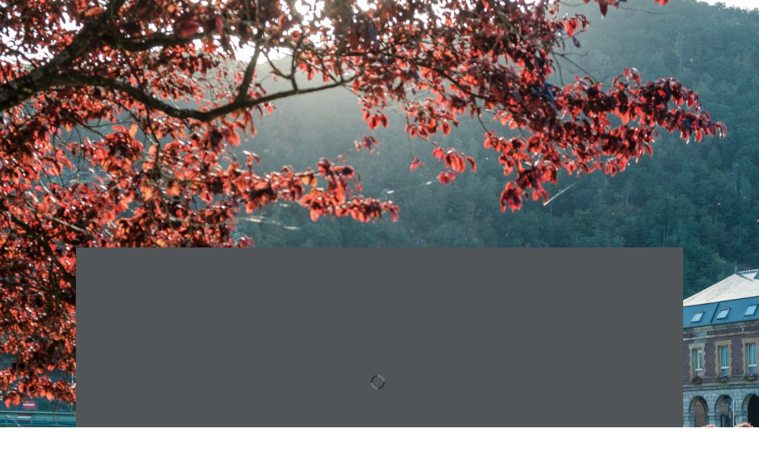

--- FILE ---
content_type: text/html; charset=UTF-8
request_url: https://archief.media-totaal.nl/vivakamperen/de-vries-caravans-2022/
body_size: 63669
content:
<!DOCTYPE html>
<html lang="nl-NL">
<head>
	<meta charset="UTF-8" />
<meta http-equiv="X-UA-Compatible" content="IE=edge">
	<link rel="pingback" href="https://archief.media-totaal.nl/vivakamperen/xmlrpc.php" />

	<script type="text/javascript">
		document.documentElement.className = 'js';
	</script>

	<title>De Vries Caravans 2022 | Viva Kamperen</title>
<link rel="preconnect" href="https://fonts.gstatic.com" crossorigin /><style id="et-divi-open-sans-inline-css">/* Original: https://fonts.googleapis.com/css?family=Open+Sans:300italic,400italic,600italic,700italic,800italic,400,300,600,700,800&#038;subset=cyrillic,cyrillic-ext,greek,greek-ext,hebrew,latin,latin-ext,vietnamese&#038;display=swap *//* User Agent: Mozilla/5.0 (Unknown; Linux x86_64) AppleWebKit/538.1 (KHTML, like Gecko) Safari/538.1 Daum/4.1 */@font-face {font-family: 'Open Sans';font-style: italic;font-weight: 300;font-stretch: normal;font-display: swap;src: url(https://fonts.gstatic.com/s/opensans/v44/memQYaGs126MiZpBA-UFUIcVXSCEkx2cmqvXlWq8tWZ0Pw86hd0Rk5hkaVc.ttf) format('truetype');}@font-face {font-family: 'Open Sans';font-style: italic;font-weight: 400;font-stretch: normal;font-display: swap;src: url(https://fonts.gstatic.com/s/opensans/v44/memQYaGs126MiZpBA-UFUIcVXSCEkx2cmqvXlWq8tWZ0Pw86hd0Rk8ZkaVc.ttf) format('truetype');}@font-face {font-family: 'Open Sans';font-style: italic;font-weight: 600;font-stretch: normal;font-display: swap;src: url(https://fonts.gstatic.com/s/opensans/v44/memQYaGs126MiZpBA-UFUIcVXSCEkx2cmqvXlWq8tWZ0Pw86hd0RkxhjaVc.ttf) format('truetype');}@font-face {font-family: 'Open Sans';font-style: italic;font-weight: 700;font-stretch: normal;font-display: swap;src: url(https://fonts.gstatic.com/s/opensans/v44/memQYaGs126MiZpBA-UFUIcVXSCEkx2cmqvXlWq8tWZ0Pw86hd0RkyFjaVc.ttf) format('truetype');}@font-face {font-family: 'Open Sans';font-style: italic;font-weight: 800;font-stretch: normal;font-display: swap;src: url(https://fonts.gstatic.com/s/opensans/v44/memQYaGs126MiZpBA-UFUIcVXSCEkx2cmqvXlWq8tWZ0Pw86hd0Rk0ZjaVc.ttf) format('truetype');}@font-face {font-family: 'Open Sans';font-style: normal;font-weight: 300;font-stretch: normal;font-display: swap;src: url(https://fonts.gstatic.com/s/opensans/v44/memSYaGs126MiZpBA-UvWbX2vVnXBbObj2OVZyOOSr4dVJWUgsiH0C4n.ttf) format('truetype');}@font-face {font-family: 'Open Sans';font-style: normal;font-weight: 400;font-stretch: normal;font-display: swap;src: url(https://fonts.gstatic.com/s/opensans/v44/memSYaGs126MiZpBA-UvWbX2vVnXBbObj2OVZyOOSr4dVJWUgsjZ0C4n.ttf) format('truetype');}@font-face {font-family: 'Open Sans';font-style: normal;font-weight: 600;font-stretch: normal;font-display: swap;src: url(https://fonts.gstatic.com/s/opensans/v44/memSYaGs126MiZpBA-UvWbX2vVnXBbObj2OVZyOOSr4dVJWUgsgH1y4n.ttf) format('truetype');}@font-face {font-family: 'Open Sans';font-style: normal;font-weight: 700;font-stretch: normal;font-display: swap;src: url(https://fonts.gstatic.com/s/opensans/v44/memSYaGs126MiZpBA-UvWbX2vVnXBbObj2OVZyOOSr4dVJWUgsg-1y4n.ttf) format('truetype');}@font-face {font-family: 'Open Sans';font-style: normal;font-weight: 800;font-stretch: normal;font-display: swap;src: url(https://fonts.gstatic.com/s/opensans/v44/memSYaGs126MiZpBA-UvWbX2vVnXBbObj2OVZyOOSr4dVJWUgshZ1y4n.ttf) format('truetype');}/* User Agent: Mozilla/5.0 (Windows NT 6.1; WOW64; rv:27.0) Gecko/20100101 Firefox/27.0 */@font-face {font-family: 'Open Sans';font-style: italic;font-weight: 300;font-stretch: normal;font-display: swap;src: url(https://fonts.gstatic.com/l/font?kit=memQYaGs126MiZpBA-UFUIcVXSCEkx2cmqvXlWq8tWZ0Pw86hd0Rk5hkaVQ&skey=743457fe2cc29280&v=v44) format('woff');}@font-face {font-family: 'Open Sans';font-style: italic;font-weight: 400;font-stretch: normal;font-display: swap;src: url(https://fonts.gstatic.com/l/font?kit=memQYaGs126MiZpBA-UFUIcVXSCEkx2cmqvXlWq8tWZ0Pw86hd0Rk8ZkaVQ&skey=743457fe2cc29280&v=v44) format('woff');}@font-face {font-family: 'Open Sans';font-style: italic;font-weight: 600;font-stretch: normal;font-display: swap;src: url(https://fonts.gstatic.com/l/font?kit=memQYaGs126MiZpBA-UFUIcVXSCEkx2cmqvXlWq8tWZ0Pw86hd0RkxhjaVQ&skey=743457fe2cc29280&v=v44) format('woff');}@font-face {font-family: 'Open Sans';font-style: italic;font-weight: 700;font-stretch: normal;font-display: swap;src: url(https://fonts.gstatic.com/l/font?kit=memQYaGs126MiZpBA-UFUIcVXSCEkx2cmqvXlWq8tWZ0Pw86hd0RkyFjaVQ&skey=743457fe2cc29280&v=v44) format('woff');}@font-face {font-family: 'Open Sans';font-style: italic;font-weight: 800;font-stretch: normal;font-display: swap;src: url(https://fonts.gstatic.com/l/font?kit=memQYaGs126MiZpBA-UFUIcVXSCEkx2cmqvXlWq8tWZ0Pw86hd0Rk0ZjaVQ&skey=743457fe2cc29280&v=v44) format('woff');}@font-face {font-family: 'Open Sans';font-style: normal;font-weight: 300;font-stretch: normal;font-display: swap;src: url(https://fonts.gstatic.com/l/font?kit=memSYaGs126MiZpBA-UvWbX2vVnXBbObj2OVZyOOSr4dVJWUgsiH0C4k&skey=62c1cbfccc78b4b2&v=v44) format('woff');}@font-face {font-family: 'Open Sans';font-style: normal;font-weight: 400;font-stretch: normal;font-display: swap;src: url(https://fonts.gstatic.com/l/font?kit=memSYaGs126MiZpBA-UvWbX2vVnXBbObj2OVZyOOSr4dVJWUgsjZ0C4k&skey=62c1cbfccc78b4b2&v=v44) format('woff');}@font-face {font-family: 'Open Sans';font-style: normal;font-weight: 600;font-stretch: normal;font-display: swap;src: url(https://fonts.gstatic.com/l/font?kit=memSYaGs126MiZpBA-UvWbX2vVnXBbObj2OVZyOOSr4dVJWUgsgH1y4k&skey=62c1cbfccc78b4b2&v=v44) format('woff');}@font-face {font-family: 'Open Sans';font-style: normal;font-weight: 700;font-stretch: normal;font-display: swap;src: url(https://fonts.gstatic.com/l/font?kit=memSYaGs126MiZpBA-UvWbX2vVnXBbObj2OVZyOOSr4dVJWUgsg-1y4k&skey=62c1cbfccc78b4b2&v=v44) format('woff');}@font-face {font-family: 'Open Sans';font-style: normal;font-weight: 800;font-stretch: normal;font-display: swap;src: url(https://fonts.gstatic.com/l/font?kit=memSYaGs126MiZpBA-UvWbX2vVnXBbObj2OVZyOOSr4dVJWUgshZ1y4k&skey=62c1cbfccc78b4b2&v=v44) format('woff');}/* User Agent: Mozilla/5.0 (Windows NT 6.3; rv:39.0) Gecko/20100101 Firefox/39.0 */@font-face {font-family: 'Open Sans';font-style: italic;font-weight: 300;font-stretch: normal;font-display: swap;src: url(https://fonts.gstatic.com/s/opensans/v44/memQYaGs126MiZpBA-UFUIcVXSCEkx2cmqvXlWq8tWZ0Pw86hd0Rk5hkaVI.woff2) format('woff2');}@font-face {font-family: 'Open Sans';font-style: italic;font-weight: 400;font-stretch: normal;font-display: swap;src: url(https://fonts.gstatic.com/s/opensans/v44/memQYaGs126MiZpBA-UFUIcVXSCEkx2cmqvXlWq8tWZ0Pw86hd0Rk8ZkaVI.woff2) format('woff2');}@font-face {font-family: 'Open Sans';font-style: italic;font-weight: 600;font-stretch: normal;font-display: swap;src: url(https://fonts.gstatic.com/s/opensans/v44/memQYaGs126MiZpBA-UFUIcVXSCEkx2cmqvXlWq8tWZ0Pw86hd0RkxhjaVI.woff2) format('woff2');}@font-face {font-family: 'Open Sans';font-style: italic;font-weight: 700;font-stretch: normal;font-display: swap;src: url(https://fonts.gstatic.com/s/opensans/v44/memQYaGs126MiZpBA-UFUIcVXSCEkx2cmqvXlWq8tWZ0Pw86hd0RkyFjaVI.woff2) format('woff2');}@font-face {font-family: 'Open Sans';font-style: italic;font-weight: 800;font-stretch: normal;font-display: swap;src: url(https://fonts.gstatic.com/s/opensans/v44/memQYaGs126MiZpBA-UFUIcVXSCEkx2cmqvXlWq8tWZ0Pw86hd0Rk0ZjaVI.woff2) format('woff2');}@font-face {font-family: 'Open Sans';font-style: normal;font-weight: 300;font-stretch: normal;font-display: swap;src: url(https://fonts.gstatic.com/s/opensans/v44/memSYaGs126MiZpBA-UvWbX2vVnXBbObj2OVZyOOSr4dVJWUgsiH0C4i.woff2) format('woff2');}@font-face {font-family: 'Open Sans';font-style: normal;font-weight: 400;font-stretch: normal;font-display: swap;src: url(https://fonts.gstatic.com/s/opensans/v44/memSYaGs126MiZpBA-UvWbX2vVnXBbObj2OVZyOOSr4dVJWUgsjZ0C4i.woff2) format('woff2');}@font-face {font-family: 'Open Sans';font-style: normal;font-weight: 600;font-stretch: normal;font-display: swap;src: url(https://fonts.gstatic.com/s/opensans/v44/memSYaGs126MiZpBA-UvWbX2vVnXBbObj2OVZyOOSr4dVJWUgsgH1y4i.woff2) format('woff2');}@font-face {font-family: 'Open Sans';font-style: normal;font-weight: 700;font-stretch: normal;font-display: swap;src: url(https://fonts.gstatic.com/s/opensans/v44/memSYaGs126MiZpBA-UvWbX2vVnXBbObj2OVZyOOSr4dVJWUgsg-1y4i.woff2) format('woff2');}@font-face {font-family: 'Open Sans';font-style: normal;font-weight: 800;font-stretch: normal;font-display: swap;src: url(https://fonts.gstatic.com/s/opensans/v44/memSYaGs126MiZpBA-UvWbX2vVnXBbObj2OVZyOOSr4dVJWUgshZ1y4i.woff2) format('woff2');}</style><meta name='robots' content='max-image-preview:large' />
<script type="text/javascript">
			let jqueryParams=[],jQuery=function(r){return jqueryParams=[...jqueryParams,r],jQuery},$=function(r){return jqueryParams=[...jqueryParams,r],$};window.jQuery=jQuery,window.$=jQuery;let customHeadScripts=!1;jQuery.fn=jQuery.prototype={},$.fn=jQuery.prototype={},jQuery.noConflict=function(r){if(window.jQuery)return jQuery=window.jQuery,$=window.jQuery,customHeadScripts=!0,jQuery.noConflict},jQuery.ready=function(r){jqueryParams=[...jqueryParams,r]},$.ready=function(r){jqueryParams=[...jqueryParams,r]},jQuery.load=function(r){jqueryParams=[...jqueryParams,r]},$.load=function(r){jqueryParams=[...jqueryParams,r]},jQuery.fn.ready=function(r){jqueryParams=[...jqueryParams,r]},$.fn.ready=function(r){jqueryParams=[...jqueryParams,r]};</script><link rel="alternate" type="application/rss+xml" title="Viva Kamperen &raquo; feed" href="https://archief.media-totaal.nl/vivakamperen/feed/" />
<link rel="alternate" type="application/rss+xml" title="Viva Kamperen &raquo; reacties feed" href="https://archief.media-totaal.nl/vivakamperen/comments/feed/" />
<meta content="Divi v.4.27.4" name="generator"/><style id='wp-block-library-theme-inline-css' type='text/css'>
.wp-block-audio :where(figcaption){color:#555;font-size:13px;text-align:center}.is-dark-theme .wp-block-audio :where(figcaption){color:#ffffffa6}.wp-block-audio{margin:0 0 1em}.wp-block-code{border:1px solid #ccc;border-radius:4px;font-family:Menlo,Consolas,monaco,monospace;padding:.8em 1em}.wp-block-embed :where(figcaption){color:#555;font-size:13px;text-align:center}.is-dark-theme .wp-block-embed :where(figcaption){color:#ffffffa6}.wp-block-embed{margin:0 0 1em}.blocks-gallery-caption{color:#555;font-size:13px;text-align:center}.is-dark-theme .blocks-gallery-caption{color:#ffffffa6}:root :where(.wp-block-image figcaption){color:#555;font-size:13px;text-align:center}.is-dark-theme :root :where(.wp-block-image figcaption){color:#ffffffa6}.wp-block-image{margin:0 0 1em}.wp-block-pullquote{border-bottom:4px solid;border-top:4px solid;color:currentColor;margin-bottom:1.75em}.wp-block-pullquote cite,.wp-block-pullquote footer,.wp-block-pullquote__citation{color:currentColor;font-size:.8125em;font-style:normal;text-transform:uppercase}.wp-block-quote{border-left:.25em solid;margin:0 0 1.75em;padding-left:1em}.wp-block-quote cite,.wp-block-quote footer{color:currentColor;font-size:.8125em;font-style:normal;position:relative}.wp-block-quote:where(.has-text-align-right){border-left:none;border-right:.25em solid;padding-left:0;padding-right:1em}.wp-block-quote:where(.has-text-align-center){border:none;padding-left:0}.wp-block-quote.is-large,.wp-block-quote.is-style-large,.wp-block-quote:where(.is-style-plain){border:none}.wp-block-search .wp-block-search__label{font-weight:700}.wp-block-search__button{border:1px solid #ccc;padding:.375em .625em}:where(.wp-block-group.has-background){padding:1.25em 2.375em}.wp-block-separator.has-css-opacity{opacity:.4}.wp-block-separator{border:none;border-bottom:2px solid;margin-left:auto;margin-right:auto}.wp-block-separator.has-alpha-channel-opacity{opacity:1}.wp-block-separator:not(.is-style-wide):not(.is-style-dots){width:100px}.wp-block-separator.has-background:not(.is-style-dots){border-bottom:none;height:1px}.wp-block-separator.has-background:not(.is-style-wide):not(.is-style-dots){height:2px}.wp-block-table{margin:0 0 1em}.wp-block-table td,.wp-block-table th{word-break:normal}.wp-block-table :where(figcaption){color:#555;font-size:13px;text-align:center}.is-dark-theme .wp-block-table :where(figcaption){color:#ffffffa6}.wp-block-video :where(figcaption){color:#555;font-size:13px;text-align:center}.is-dark-theme .wp-block-video :where(figcaption){color:#ffffffa6}.wp-block-video{margin:0 0 1em}:root :where(.wp-block-template-part.has-background){margin-bottom:0;margin-top:0;padding:1.25em 2.375em}
</style>
<style id='global-styles-inline-css' type='text/css'>
:root{--wp--preset--aspect-ratio--square: 1;--wp--preset--aspect-ratio--4-3: 4/3;--wp--preset--aspect-ratio--3-4: 3/4;--wp--preset--aspect-ratio--3-2: 3/2;--wp--preset--aspect-ratio--2-3: 2/3;--wp--preset--aspect-ratio--16-9: 16/9;--wp--preset--aspect-ratio--9-16: 9/16;--wp--preset--color--black: #000000;--wp--preset--color--cyan-bluish-gray: #abb8c3;--wp--preset--color--white: #ffffff;--wp--preset--color--pale-pink: #f78da7;--wp--preset--color--vivid-red: #cf2e2e;--wp--preset--color--luminous-vivid-orange: #ff6900;--wp--preset--color--luminous-vivid-amber: #fcb900;--wp--preset--color--light-green-cyan: #7bdcb5;--wp--preset--color--vivid-green-cyan: #00d084;--wp--preset--color--pale-cyan-blue: #8ed1fc;--wp--preset--color--vivid-cyan-blue: #0693e3;--wp--preset--color--vivid-purple: #9b51e0;--wp--preset--gradient--vivid-cyan-blue-to-vivid-purple: linear-gradient(135deg,rgba(6,147,227,1) 0%,rgb(155,81,224) 100%);--wp--preset--gradient--light-green-cyan-to-vivid-green-cyan: linear-gradient(135deg,rgb(122,220,180) 0%,rgb(0,208,130) 100%);--wp--preset--gradient--luminous-vivid-amber-to-luminous-vivid-orange: linear-gradient(135deg,rgba(252,185,0,1) 0%,rgba(255,105,0,1) 100%);--wp--preset--gradient--luminous-vivid-orange-to-vivid-red: linear-gradient(135deg,rgba(255,105,0,1) 0%,rgb(207,46,46) 100%);--wp--preset--gradient--very-light-gray-to-cyan-bluish-gray: linear-gradient(135deg,rgb(238,238,238) 0%,rgb(169,184,195) 100%);--wp--preset--gradient--cool-to-warm-spectrum: linear-gradient(135deg,rgb(74,234,220) 0%,rgb(151,120,209) 20%,rgb(207,42,186) 40%,rgb(238,44,130) 60%,rgb(251,105,98) 80%,rgb(254,248,76) 100%);--wp--preset--gradient--blush-light-purple: linear-gradient(135deg,rgb(255,206,236) 0%,rgb(152,150,240) 100%);--wp--preset--gradient--blush-bordeaux: linear-gradient(135deg,rgb(254,205,165) 0%,rgb(254,45,45) 50%,rgb(107,0,62) 100%);--wp--preset--gradient--luminous-dusk: linear-gradient(135deg,rgb(255,203,112) 0%,rgb(199,81,192) 50%,rgb(65,88,208) 100%);--wp--preset--gradient--pale-ocean: linear-gradient(135deg,rgb(255,245,203) 0%,rgb(182,227,212) 50%,rgb(51,167,181) 100%);--wp--preset--gradient--electric-grass: linear-gradient(135deg,rgb(202,248,128) 0%,rgb(113,206,126) 100%);--wp--preset--gradient--midnight: linear-gradient(135deg,rgb(2,3,129) 0%,rgb(40,116,252) 100%);--wp--preset--font-size--small: 13px;--wp--preset--font-size--medium: 20px;--wp--preset--font-size--large: 36px;--wp--preset--font-size--x-large: 42px;--wp--preset--spacing--20: 0.44rem;--wp--preset--spacing--30: 0.67rem;--wp--preset--spacing--40: 1rem;--wp--preset--spacing--50: 1.5rem;--wp--preset--spacing--60: 2.25rem;--wp--preset--spacing--70: 3.38rem;--wp--preset--spacing--80: 5.06rem;--wp--preset--shadow--natural: 6px 6px 9px rgba(0, 0, 0, 0.2);--wp--preset--shadow--deep: 12px 12px 50px rgba(0, 0, 0, 0.4);--wp--preset--shadow--sharp: 6px 6px 0px rgba(0, 0, 0, 0.2);--wp--preset--shadow--outlined: 6px 6px 0px -3px rgba(255, 255, 255, 1), 6px 6px rgba(0, 0, 0, 1);--wp--preset--shadow--crisp: 6px 6px 0px rgba(0, 0, 0, 1);}:root { --wp--style--global--content-size: 823px;--wp--style--global--wide-size: 1080px; }:where(body) { margin: 0; }.wp-site-blocks > .alignleft { float: left; margin-right: 2em; }.wp-site-blocks > .alignright { float: right; margin-left: 2em; }.wp-site-blocks > .aligncenter { justify-content: center; margin-left: auto; margin-right: auto; }:where(.is-layout-flex){gap: 0.5em;}:where(.is-layout-grid){gap: 0.5em;}.is-layout-flow > .alignleft{float: left;margin-inline-start: 0;margin-inline-end: 2em;}.is-layout-flow > .alignright{float: right;margin-inline-start: 2em;margin-inline-end: 0;}.is-layout-flow > .aligncenter{margin-left: auto !important;margin-right: auto !important;}.is-layout-constrained > .alignleft{float: left;margin-inline-start: 0;margin-inline-end: 2em;}.is-layout-constrained > .alignright{float: right;margin-inline-start: 2em;margin-inline-end: 0;}.is-layout-constrained > .aligncenter{margin-left: auto !important;margin-right: auto !important;}.is-layout-constrained > :where(:not(.alignleft):not(.alignright):not(.alignfull)){max-width: var(--wp--style--global--content-size);margin-left: auto !important;margin-right: auto !important;}.is-layout-constrained > .alignwide{max-width: var(--wp--style--global--wide-size);}body .is-layout-flex{display: flex;}.is-layout-flex{flex-wrap: wrap;align-items: center;}.is-layout-flex > :is(*, div){margin: 0;}body .is-layout-grid{display: grid;}.is-layout-grid > :is(*, div){margin: 0;}body{padding-top: 0px;padding-right: 0px;padding-bottom: 0px;padding-left: 0px;}:root :where(.wp-element-button, .wp-block-button__link){background-color: #32373c;border-width: 0;color: #fff;font-family: inherit;font-size: inherit;line-height: inherit;padding: calc(0.667em + 2px) calc(1.333em + 2px);text-decoration: none;}.has-black-color{color: var(--wp--preset--color--black) !important;}.has-cyan-bluish-gray-color{color: var(--wp--preset--color--cyan-bluish-gray) !important;}.has-white-color{color: var(--wp--preset--color--white) !important;}.has-pale-pink-color{color: var(--wp--preset--color--pale-pink) !important;}.has-vivid-red-color{color: var(--wp--preset--color--vivid-red) !important;}.has-luminous-vivid-orange-color{color: var(--wp--preset--color--luminous-vivid-orange) !important;}.has-luminous-vivid-amber-color{color: var(--wp--preset--color--luminous-vivid-amber) !important;}.has-light-green-cyan-color{color: var(--wp--preset--color--light-green-cyan) !important;}.has-vivid-green-cyan-color{color: var(--wp--preset--color--vivid-green-cyan) !important;}.has-pale-cyan-blue-color{color: var(--wp--preset--color--pale-cyan-blue) !important;}.has-vivid-cyan-blue-color{color: var(--wp--preset--color--vivid-cyan-blue) !important;}.has-vivid-purple-color{color: var(--wp--preset--color--vivid-purple) !important;}.has-black-background-color{background-color: var(--wp--preset--color--black) !important;}.has-cyan-bluish-gray-background-color{background-color: var(--wp--preset--color--cyan-bluish-gray) !important;}.has-white-background-color{background-color: var(--wp--preset--color--white) !important;}.has-pale-pink-background-color{background-color: var(--wp--preset--color--pale-pink) !important;}.has-vivid-red-background-color{background-color: var(--wp--preset--color--vivid-red) !important;}.has-luminous-vivid-orange-background-color{background-color: var(--wp--preset--color--luminous-vivid-orange) !important;}.has-luminous-vivid-amber-background-color{background-color: var(--wp--preset--color--luminous-vivid-amber) !important;}.has-light-green-cyan-background-color{background-color: var(--wp--preset--color--light-green-cyan) !important;}.has-vivid-green-cyan-background-color{background-color: var(--wp--preset--color--vivid-green-cyan) !important;}.has-pale-cyan-blue-background-color{background-color: var(--wp--preset--color--pale-cyan-blue) !important;}.has-vivid-cyan-blue-background-color{background-color: var(--wp--preset--color--vivid-cyan-blue) !important;}.has-vivid-purple-background-color{background-color: var(--wp--preset--color--vivid-purple) !important;}.has-black-border-color{border-color: var(--wp--preset--color--black) !important;}.has-cyan-bluish-gray-border-color{border-color: var(--wp--preset--color--cyan-bluish-gray) !important;}.has-white-border-color{border-color: var(--wp--preset--color--white) !important;}.has-pale-pink-border-color{border-color: var(--wp--preset--color--pale-pink) !important;}.has-vivid-red-border-color{border-color: var(--wp--preset--color--vivid-red) !important;}.has-luminous-vivid-orange-border-color{border-color: var(--wp--preset--color--luminous-vivid-orange) !important;}.has-luminous-vivid-amber-border-color{border-color: var(--wp--preset--color--luminous-vivid-amber) !important;}.has-light-green-cyan-border-color{border-color: var(--wp--preset--color--light-green-cyan) !important;}.has-vivid-green-cyan-border-color{border-color: var(--wp--preset--color--vivid-green-cyan) !important;}.has-pale-cyan-blue-border-color{border-color: var(--wp--preset--color--pale-cyan-blue) !important;}.has-vivid-cyan-blue-border-color{border-color: var(--wp--preset--color--vivid-cyan-blue) !important;}.has-vivid-purple-border-color{border-color: var(--wp--preset--color--vivid-purple) !important;}.has-vivid-cyan-blue-to-vivid-purple-gradient-background{background: var(--wp--preset--gradient--vivid-cyan-blue-to-vivid-purple) !important;}.has-light-green-cyan-to-vivid-green-cyan-gradient-background{background: var(--wp--preset--gradient--light-green-cyan-to-vivid-green-cyan) !important;}.has-luminous-vivid-amber-to-luminous-vivid-orange-gradient-background{background: var(--wp--preset--gradient--luminous-vivid-amber-to-luminous-vivid-orange) !important;}.has-luminous-vivid-orange-to-vivid-red-gradient-background{background: var(--wp--preset--gradient--luminous-vivid-orange-to-vivid-red) !important;}.has-very-light-gray-to-cyan-bluish-gray-gradient-background{background: var(--wp--preset--gradient--very-light-gray-to-cyan-bluish-gray) !important;}.has-cool-to-warm-spectrum-gradient-background{background: var(--wp--preset--gradient--cool-to-warm-spectrum) !important;}.has-blush-light-purple-gradient-background{background: var(--wp--preset--gradient--blush-light-purple) !important;}.has-blush-bordeaux-gradient-background{background: var(--wp--preset--gradient--blush-bordeaux) !important;}.has-luminous-dusk-gradient-background{background: var(--wp--preset--gradient--luminous-dusk) !important;}.has-pale-ocean-gradient-background{background: var(--wp--preset--gradient--pale-ocean) !important;}.has-electric-grass-gradient-background{background: var(--wp--preset--gradient--electric-grass) !important;}.has-midnight-gradient-background{background: var(--wp--preset--gradient--midnight) !important;}.has-small-font-size{font-size: var(--wp--preset--font-size--small) !important;}.has-medium-font-size{font-size: var(--wp--preset--font-size--medium) !important;}.has-large-font-size{font-size: var(--wp--preset--font-size--large) !important;}.has-x-large-font-size{font-size: var(--wp--preset--font-size--x-large) !important;}
:where(.wp-block-post-template.is-layout-flex){gap: 1.25em;}:where(.wp-block-post-template.is-layout-grid){gap: 1.25em;}
:where(.wp-block-columns.is-layout-flex){gap: 2em;}:where(.wp-block-columns.is-layout-grid){gap: 2em;}
:root :where(.wp-block-pullquote){font-size: 1.5em;line-height: 1.6;}
</style>
<style id='divi-style-inline-inline-css' type='text/css'>
/*!
Theme Name: Divi
Theme URI: http://www.elegantthemes.com/gallery/divi/
Version: 4.27.4
Description: Smart. Flexible. Beautiful. Divi is the most powerful theme in our collection.
Author: Elegant Themes
Author URI: http://www.elegantthemes.com
License: GNU General Public License v2
License URI: http://www.gnu.org/licenses/gpl-2.0.html
*/

a,abbr,acronym,address,applet,b,big,blockquote,body,center,cite,code,dd,del,dfn,div,dl,dt,em,fieldset,font,form,h1,h2,h3,h4,h5,h6,html,i,iframe,img,ins,kbd,label,legend,li,object,ol,p,pre,q,s,samp,small,span,strike,strong,sub,sup,tt,u,ul,var{margin:0;padding:0;border:0;outline:0;font-size:100%;-ms-text-size-adjust:100%;-webkit-text-size-adjust:100%;vertical-align:baseline;background:transparent}body{line-height:1}ol,ul{list-style:none}blockquote,q{quotes:none}blockquote:after,blockquote:before,q:after,q:before{content:"";content:none}blockquote{margin:20px 0 30px;border-left:5px solid;padding-left:20px}:focus{outline:0}del{text-decoration:line-through}pre{overflow:auto;padding:10px}figure{margin:0}table{border-collapse:collapse;border-spacing:0}article,aside,footer,header,hgroup,nav,section{display:block}body{font-family:Open Sans,Arial,sans-serif;font-size:14px;color:#666;background-color:#fff;line-height:1.7em;font-weight:500;-webkit-font-smoothing:antialiased;-moz-osx-font-smoothing:grayscale}body.page-template-page-template-blank-php #page-container{padding-top:0!important}body.et_cover_background{background-size:cover!important;background-position:top!important;background-repeat:no-repeat!important;background-attachment:fixed}a{color:#2ea3f2}a,a:hover{text-decoration:none}p{padding-bottom:1em}p:not(.has-background):last-of-type{padding-bottom:0}p.et_normal_padding{padding-bottom:1em}strong{font-weight:700}cite,em,i{font-style:italic}code,pre{font-family:Courier New,monospace;margin-bottom:10px}ins{text-decoration:none}sub,sup{height:0;line-height:1;position:relative;vertical-align:baseline}sup{bottom:.8em}sub{top:.3em}dl{margin:0 0 1.5em}dl dt{font-weight:700}dd{margin-left:1.5em}blockquote p{padding-bottom:0}embed,iframe,object,video{max-width:100%}h1,h2,h3,h4,h5,h6{color:#333;padding-bottom:10px;line-height:1em;font-weight:500}h1 a,h2 a,h3 a,h4 a,h5 a,h6 a{color:inherit}h1{font-size:30px}h2{font-size:26px}h3{font-size:22px}h4{font-size:18px}h5{font-size:16px}h6{font-size:14px}input{-webkit-appearance:none}input[type=checkbox]{-webkit-appearance:checkbox}input[type=radio]{-webkit-appearance:radio}input.text,input.title,input[type=email],input[type=password],input[type=tel],input[type=text],select,textarea{background-color:#fff;border:1px solid #bbb;padding:2px;color:#4e4e4e}input.text:focus,input.title:focus,input[type=text]:focus,select:focus,textarea:focus{border-color:#2d3940;color:#3e3e3e}input.text,input.title,input[type=text],select,textarea{margin:0}textarea{padding:4px}button,input,select,textarea{font-family:inherit}img{max-width:100%;height:auto}.clear{clear:both}br.clear{margin:0;padding:0}.pagination{clear:both}#et_search_icon:hover,.et-social-icon a:hover,.et_password_protected_form .et_submit_button,.form-submit .et_pb_buttontton.alt.disabled,.nav-single a,.posted_in a{color:#2ea3f2}.et-search-form,blockquote{border-color:#2ea3f2}#main-content{background-color:#fff}.container{width:80%;max-width:1080px;margin:auto;position:relative}body:not(.et-tb) #main-content .container,body:not(.et-tb-has-header) #main-content .container{padding-top:58px}.et_full_width_page #main-content .container:before{display:none}.main_title{margin-bottom:20px}.et_password_protected_form .et_submit_button:hover,.form-submit .et_pb_button:hover{background:rgba(0,0,0,.05)}.et_button_icon_visible .et_pb_button{padding-right:2em;padding-left:.7em}.et_button_icon_visible .et_pb_button:after{opacity:1;margin-left:0}.et_button_left .et_pb_button:hover:after{left:.15em}.et_button_left .et_pb_button:after{margin-left:0;left:1em}.et_button_icon_visible.et_button_left .et_pb_button,.et_button_left .et_pb_button:hover,.et_button_left .et_pb_module .et_pb_button:hover{padding-left:2em;padding-right:.7em}.et_button_icon_visible.et_button_left .et_pb_button:after,.et_button_left .et_pb_button:hover:after{left:.15em}.et_password_protected_form .et_submit_button:hover,.form-submit .et_pb_button:hover{padding:.3em 1em}.et_button_no_icon .et_pb_button:after{display:none}.et_button_no_icon.et_button_icon_visible.et_button_left .et_pb_button,.et_button_no_icon.et_button_left .et_pb_button:hover,.et_button_no_icon .et_pb_button,.et_button_no_icon .et_pb_button:hover{padding:.3em 1em!important}.et_button_custom_icon .et_pb_button:after{line-height:1.7em}.et_button_custom_icon.et_button_icon_visible .et_pb_button:after,.et_button_custom_icon .et_pb_button:hover:after{margin-left:.3em}#left-area .post_format-post-format-gallery .wp-block-gallery:first-of-type{padding:0;margin-bottom:-16px}.entry-content table:not(.variations){border:1px solid #eee;margin:0 0 15px;text-align:left;width:100%}.entry-content thead th,.entry-content tr th{color:#555;font-weight:700;padding:9px 24px}.entry-content tr td{border-top:1px solid #eee;padding:6px 24px}#left-area ul,.entry-content ul,.et-l--body ul,.et-l--footer ul,.et-l--header ul{list-style-type:disc;padding:0 0 23px 1em;line-height:26px}#left-area ol,.entry-content ol,.et-l--body ol,.et-l--footer ol,.et-l--header ol{list-style-type:decimal;list-style-position:inside;padding:0 0 23px;line-height:26px}#left-area ul li ul,.entry-content ul li ol{padding:2px 0 2px 20px}#left-area ol li ul,.entry-content ol li ol,.et-l--body ol li ol,.et-l--footer ol li ol,.et-l--header ol li ol{padding:2px 0 2px 35px}#left-area ul.wp-block-gallery{display:-webkit-box;display:-ms-flexbox;display:flex;-ms-flex-wrap:wrap;flex-wrap:wrap;list-style-type:none;padding:0}#left-area ul.products{padding:0!important;line-height:1.7!important;list-style:none!important}.gallery-item a{display:block}.gallery-caption,.gallery-item a{width:90%}#wpadminbar{z-index:100001}#left-area .post-meta{font-size:14px;padding-bottom:15px}#left-area .post-meta a{text-decoration:none;color:#666}#left-area .et_featured_image{padding-bottom:7px}.single .post{padding-bottom:25px}body.single .et_audio_content{margin-bottom:-6px}.nav-single a{text-decoration:none;color:#2ea3f2;font-size:14px;font-weight:400}.nav-previous{float:left}.nav-next{float:right}.et_password_protected_form p input{background-color:#eee;border:none!important;width:100%!important;border-radius:0!important;font-size:14px;color:#999!important;padding:16px!important;-webkit-box-sizing:border-box;box-sizing:border-box}.et_password_protected_form label{display:none}.et_password_protected_form .et_submit_button{font-family:inherit;display:block;float:right;margin:8px auto 0;cursor:pointer}.post-password-required p.nocomments.container{max-width:100%}.post-password-required p.nocomments.container:before{display:none}.aligncenter,div.post .new-post .aligncenter{display:block;margin-left:auto;margin-right:auto}.wp-caption{border:1px solid #ddd;text-align:center;background-color:#f3f3f3;margin-bottom:10px;max-width:96%;padding:8px}.wp-caption.alignleft{margin:0 30px 20px 0}.wp-caption.alignright{margin:0 0 20px 30px}.wp-caption img{margin:0;padding:0;border:0}.wp-caption p.wp-caption-text{font-size:12px;padding:0 4px 5px;margin:0}.alignright{float:right}.alignleft{float:left}img.alignleft{display:inline;float:left;margin-right:15px}img.alignright{display:inline;float:right;margin-left:15px}.page.et_pb_pagebuilder_layout #main-content{background-color:transparent}body #main-content .et_builder_inner_content>h1,body #main-content .et_builder_inner_content>h2,body #main-content .et_builder_inner_content>h3,body #main-content .et_builder_inner_content>h4,body #main-content .et_builder_inner_content>h5,body #main-content .et_builder_inner_content>h6{line-height:1.4em}body #main-content .et_builder_inner_content>p{line-height:1.7em}.wp-block-pullquote{margin:20px 0 30px}.wp-block-pullquote.has-background blockquote{border-left:none}.wp-block-group.has-background{padding:1.5em 1.5em .5em}@media (min-width:981px){#left-area{width:79.125%;padding-bottom:23px}#main-content .container:before{content:"";position:absolute;top:0;height:100%;width:1px;background-color:#e2e2e2}.et_full_width_page #left-area,.et_no_sidebar #left-area{float:none;width:100%!important}.et_full_width_page #left-area{padding-bottom:0}.et_no_sidebar #main-content .container:before{display:none}}@media (max-width:980px){#page-container{padding-top:80px}.et-tb #page-container,.et-tb-has-header #page-container{padding-top:0!important}#left-area,#sidebar{width:100%!important}#main-content .container:before{display:none!important}.et_full_width_page .et_gallery_item:nth-child(4n+1){clear:none}}@media print{#page-container{padding-top:0!important}}#wp-admin-bar-et-use-visual-builder a:before{font-family:ETmodules!important;content:"\e625";font-size:30px!important;width:28px;margin-top:-3px;color:#974df3!important}#wp-admin-bar-et-use-visual-builder:hover a:before{color:#fff!important}#wp-admin-bar-et-use-visual-builder:hover a,#wp-admin-bar-et-use-visual-builder a:hover{transition:background-color .5s ease;-webkit-transition:background-color .5s ease;-moz-transition:background-color .5s ease;background-color:#7e3bd0!important;color:#fff!important}* html .clearfix,:first-child+html .clearfix{zoom:1}.iphone .et_pb_section_video_bg video::-webkit-media-controls-start-playback-button{display:none!important;-webkit-appearance:none}.et_mobile_device .et_pb_section_parallax .et_pb_parallax_css{background-attachment:scroll}.et-social-facebook a.icon:before{content:"\e093"}.et-social-twitter a.icon:before{content:"\e094"}.et-social-google-plus a.icon:before{content:"\e096"}.et-social-instagram a.icon:before{content:"\e09a"}.et-social-rss a.icon:before{content:"\e09e"}.ai1ec-single-event:after{content:" ";display:table;clear:both}.evcal_event_details .evcal_evdata_cell .eventon_details_shading_bot.eventon_details_shading_bot{z-index:3}.wp-block-divi-layout{margin-bottom:1em}*{-webkit-box-sizing:border-box;box-sizing:border-box}#et-info-email:before,#et-info-phone:before,#et_search_icon:before,.comment-reply-link:after,.et-cart-info span:before,.et-pb-arrow-next:before,.et-pb-arrow-prev:before,.et-social-icon a:before,.et_audio_container .mejs-playpause-button button:before,.et_audio_container .mejs-volume-button button:before,.et_overlay:before,.et_password_protected_form .et_submit_button:after,.et_pb_button:after,.et_pb_contact_reset:after,.et_pb_contact_submit:after,.et_pb_font_icon:before,.et_pb_newsletter_button:after,.et_pb_pricing_table_button:after,.et_pb_promo_button:after,.et_pb_testimonial:before,.et_pb_toggle_title:before,.form-submit .et_pb_button:after,.mobile_menu_bar:before,a.et_pb_more_button:after{font-family:ETmodules!important;speak:none;font-style:normal;font-weight:400;-webkit-font-feature-settings:normal;font-feature-settings:normal;font-variant:normal;text-transform:none;line-height:1;-webkit-font-smoothing:antialiased;-moz-osx-font-smoothing:grayscale;text-shadow:0 0;direction:ltr}.et-pb-icon,.et_pb_custom_button_icon.et_pb_button:after,.et_pb_login .et_pb_custom_button_icon.et_pb_button:after,.et_pb_woo_custom_button_icon .button.et_pb_custom_button_icon.et_pb_button:after,.et_pb_woo_custom_button_icon .button.et_pb_custom_button_icon.et_pb_button:hover:after{content:attr(data-icon)}.et-pb-icon{font-family:ETmodules;speak:none;font-weight:400;-webkit-font-feature-settings:normal;font-feature-settings:normal;font-variant:normal;text-transform:none;line-height:1;-webkit-font-smoothing:antialiased;font-size:96px;font-style:normal;display:inline-block;-webkit-box-sizing:border-box;box-sizing:border-box;direction:ltr}#et-ajax-saving{display:none;-webkit-transition:background .3s,-webkit-box-shadow .3s;transition:background .3s,-webkit-box-shadow .3s;transition:background .3s,box-shadow .3s;transition:background .3s,box-shadow .3s,-webkit-box-shadow .3s;-webkit-box-shadow:rgba(0,139,219,.247059) 0 0 60px;box-shadow:0 0 60px rgba(0,139,219,.247059);position:fixed;top:50%;left:50%;width:50px;height:50px;background:#fff;border-radius:50px;margin:-25px 0 0 -25px;z-index:999999;text-align:center}#et-ajax-saving img{margin:9px}.et-safe-mode-indicator,.et-safe-mode-indicator:focus,.et-safe-mode-indicator:hover{-webkit-box-shadow:0 5px 10px rgba(41,196,169,.15);box-shadow:0 5px 10px rgba(41,196,169,.15);background:#29c4a9;color:#fff;font-size:14px;font-weight:600;padding:12px;line-height:16px;border-radius:3px;position:fixed;bottom:30px;right:30px;z-index:999999;text-decoration:none;font-family:Open Sans,sans-serif;-webkit-font-smoothing:antialiased;-moz-osx-font-smoothing:grayscale}.et_pb_button{font-size:20px;font-weight:500;padding:.3em 1em;line-height:1.7em!important;background-color:transparent;background-size:cover;background-position:50%;background-repeat:no-repeat;border:2px solid;border-radius:3px;-webkit-transition-duration:.2s;transition-duration:.2s;-webkit-transition-property:all!important;transition-property:all!important}.et_pb_button,.et_pb_button_inner{position:relative}.et_pb_button:hover,.et_pb_module .et_pb_button:hover{border:2px solid transparent;padding:.3em 2em .3em .7em}.et_pb_button:hover{background-color:hsla(0,0%,100%,.2)}.et_pb_bg_layout_light.et_pb_button:hover,.et_pb_bg_layout_light .et_pb_button:hover{background-color:rgba(0,0,0,.05)}.et_pb_button:after,.et_pb_button:before{font-size:32px;line-height:1em;content:"\35";opacity:0;position:absolute;margin-left:-1em;-webkit-transition:all .2s;transition:all .2s;text-transform:none;-webkit-font-feature-settings:"kern" off;font-feature-settings:"kern" off;font-variant:none;font-style:normal;font-weight:400;text-shadow:none}.et_pb_button.et_hover_enabled:hover:after,.et_pb_button.et_pb_hovered:hover:after{-webkit-transition:none!important;transition:none!important}.et_pb_button:before{display:none}.et_pb_button:hover:after{opacity:1;margin-left:0}.et_pb_column_1_3 h1,.et_pb_column_1_4 h1,.et_pb_column_1_5 h1,.et_pb_column_1_6 h1,.et_pb_column_2_5 h1{font-size:26px}.et_pb_column_1_3 h2,.et_pb_column_1_4 h2,.et_pb_column_1_5 h2,.et_pb_column_1_6 h2,.et_pb_column_2_5 h2{font-size:23px}.et_pb_column_1_3 h3,.et_pb_column_1_4 h3,.et_pb_column_1_5 h3,.et_pb_column_1_6 h3,.et_pb_column_2_5 h3{font-size:20px}.et_pb_column_1_3 h4,.et_pb_column_1_4 h4,.et_pb_column_1_5 h4,.et_pb_column_1_6 h4,.et_pb_column_2_5 h4{font-size:18px}.et_pb_column_1_3 h5,.et_pb_column_1_4 h5,.et_pb_column_1_5 h5,.et_pb_column_1_6 h5,.et_pb_column_2_5 h5{font-size:16px}.et_pb_column_1_3 h6,.et_pb_column_1_4 h6,.et_pb_column_1_5 h6,.et_pb_column_1_6 h6,.et_pb_column_2_5 h6{font-size:15px}.et_pb_bg_layout_dark,.et_pb_bg_layout_dark h1,.et_pb_bg_layout_dark h2,.et_pb_bg_layout_dark h3,.et_pb_bg_layout_dark h4,.et_pb_bg_layout_dark h5,.et_pb_bg_layout_dark h6{color:#fff!important}.et_pb_module.et_pb_text_align_left{text-align:left}.et_pb_module.et_pb_text_align_center{text-align:center}.et_pb_module.et_pb_text_align_right{text-align:right}.et_pb_module.et_pb_text_align_justified{text-align:justify}.clearfix:after{visibility:hidden;display:block;font-size:0;content:" ";clear:both;height:0}.et_pb_bg_layout_light .et_pb_more_button{color:#2ea3f2}.et_builder_inner_content{position:relative;z-index:1}header .et_builder_inner_content{z-index:2}.et_pb_css_mix_blend_mode_passthrough{mix-blend-mode:unset!important}.et_pb_image_container{margin:-20px -20px 29px}.et_pb_module_inner{position:relative}.et_hover_enabled_preview{z-index:2}.et_hover_enabled:hover{position:relative;z-index:2}.et_pb_all_tabs,.et_pb_module,.et_pb_posts_nav a,.et_pb_tab,.et_pb_with_background{position:relative;background-size:cover;background-position:50%;background-repeat:no-repeat}.et_pb_background_mask,.et_pb_background_pattern{bottom:0;left:0;position:absolute;right:0;top:0}.et_pb_background_mask{background-size:calc(100% + 2px) calc(100% + 2px);background-repeat:no-repeat;background-position:50%;overflow:hidden}.et_pb_background_pattern{background-position:0 0;background-repeat:repeat}.et_pb_with_border{position:relative;border:0 solid #333}.post-password-required .et_pb_row{padding:0;width:100%}.post-password-required .et_password_protected_form{min-height:0}body.et_pb_pagebuilder_layout.et_pb_show_title .post-password-required .et_password_protected_form h1,body:not(.et_pb_pagebuilder_layout) .post-password-required .et_password_protected_form h1{display:none}.et_pb_no_bg{padding:0!important}.et_overlay.et_pb_inline_icon:before,.et_pb_inline_icon:before{content:attr(data-icon)}.et_pb_more_button{color:inherit;text-shadow:none;text-decoration:none;display:inline-block;margin-top:20px}.et_parallax_bg_wrap{overflow:hidden;position:absolute;top:0;right:0;bottom:0;left:0}.et_parallax_bg{background-repeat:no-repeat;background-position:top;background-size:cover;position:absolute;bottom:0;left:0;width:100%;height:100%;display:block}.et_parallax_bg.et_parallax_bg__hover,.et_parallax_bg.et_parallax_bg_phone,.et_parallax_bg.et_parallax_bg_tablet,.et_parallax_gradient.et_parallax_gradient__hover,.et_parallax_gradient.et_parallax_gradient_phone,.et_parallax_gradient.et_parallax_gradient_tablet,.et_pb_section_parallax_hover:hover .et_parallax_bg:not(.et_parallax_bg__hover),.et_pb_section_parallax_hover:hover .et_parallax_gradient:not(.et_parallax_gradient__hover){display:none}.et_pb_section_parallax_hover:hover .et_parallax_bg.et_parallax_bg__hover,.et_pb_section_parallax_hover:hover .et_parallax_gradient.et_parallax_gradient__hover{display:block}.et_parallax_gradient{bottom:0;display:block;left:0;position:absolute;right:0;top:0}.et_pb_module.et_pb_section_parallax,.et_pb_posts_nav a.et_pb_section_parallax,.et_pb_tab.et_pb_section_parallax{position:relative}.et_pb_section_parallax .et_pb_parallax_css,.et_pb_slides .et_parallax_bg.et_pb_parallax_css{background-attachment:fixed}body.et-bfb .et_pb_section_parallax .et_pb_parallax_css,body.et-bfb .et_pb_slides .et_parallax_bg.et_pb_parallax_css{background-attachment:scroll;bottom:auto}.et_pb_section_parallax.et_pb_column .et_pb_module,.et_pb_section_parallax.et_pb_row .et_pb_column,.et_pb_section_parallax.et_pb_row .et_pb_module{z-index:9;position:relative}.et_pb_more_button:hover:after{opacity:1;margin-left:0}.et_pb_preload .et_pb_section_video_bg,.et_pb_preload>div{visibility:hidden}.et_pb_preload,.et_pb_section.et_pb_section_video.et_pb_preload{position:relative;background:#464646!important}.et_pb_preload:before{content:"";position:absolute;top:50%;left:50%;background:url(https://archief.media-totaal.nl/vivakamperen/wp-content/themes/Divi/includes/builder/styles/images/preloader.gif) no-repeat;border-radius:32px;width:32px;height:32px;margin:-16px 0 0 -16px}.box-shadow-overlay{position:absolute;top:0;left:0;width:100%;height:100%;z-index:10;pointer-events:none}.et_pb_section>.box-shadow-overlay~.et_pb_row{z-index:11}body.safari .section_has_divider{will-change:transform}.et_pb_row>.box-shadow-overlay{z-index:8}.has-box-shadow-overlay{position:relative}.et_clickable{cursor:pointer}.screen-reader-text{border:0;clip:rect(1px,1px,1px,1px);-webkit-clip-path:inset(50%);clip-path:inset(50%);height:1px;margin:-1px;overflow:hidden;padding:0;position:absolute!important;width:1px;word-wrap:normal!important}.et_multi_view_hidden,.et_multi_view_hidden_image{display:none!important}@keyframes multi-view-image-fade{0%{opacity:0}10%{opacity:.1}20%{opacity:.2}30%{opacity:.3}40%{opacity:.4}50%{opacity:.5}60%{opacity:.6}70%{opacity:.7}80%{opacity:.8}90%{opacity:.9}to{opacity:1}}.et_multi_view_image__loading{visibility:hidden}.et_multi_view_image__loaded{-webkit-animation:multi-view-image-fade .5s;animation:multi-view-image-fade .5s}#et-pb-motion-effects-offset-tracker{visibility:hidden!important;opacity:0;position:absolute;top:0;left:0}.et-pb-before-scroll-animation{opacity:0}header.et-l.et-l--header:after{clear:both;display:block;content:""}.et_pb_module{-webkit-animation-timing-function:linear;animation-timing-function:linear;-webkit-animation-duration:.2s;animation-duration:.2s}@-webkit-keyframes fadeBottom{0%{opacity:0;-webkit-transform:translateY(10%);transform:translateY(10%)}to{opacity:1;-webkit-transform:translateY(0);transform:translateY(0)}}@keyframes fadeBottom{0%{opacity:0;-webkit-transform:translateY(10%);transform:translateY(10%)}to{opacity:1;-webkit-transform:translateY(0);transform:translateY(0)}}@-webkit-keyframes fadeLeft{0%{opacity:0;-webkit-transform:translateX(-10%);transform:translateX(-10%)}to{opacity:1;-webkit-transform:translateX(0);transform:translateX(0)}}@keyframes fadeLeft{0%{opacity:0;-webkit-transform:translateX(-10%);transform:translateX(-10%)}to{opacity:1;-webkit-transform:translateX(0);transform:translateX(0)}}@-webkit-keyframes fadeRight{0%{opacity:0;-webkit-transform:translateX(10%);transform:translateX(10%)}to{opacity:1;-webkit-transform:translateX(0);transform:translateX(0)}}@keyframes fadeRight{0%{opacity:0;-webkit-transform:translateX(10%);transform:translateX(10%)}to{opacity:1;-webkit-transform:translateX(0);transform:translateX(0)}}@-webkit-keyframes fadeTop{0%{opacity:0;-webkit-transform:translateY(-10%);transform:translateY(-10%)}to{opacity:1;-webkit-transform:translateX(0);transform:translateX(0)}}@keyframes fadeTop{0%{opacity:0;-webkit-transform:translateY(-10%);transform:translateY(-10%)}to{opacity:1;-webkit-transform:translateX(0);transform:translateX(0)}}@-webkit-keyframes fadeIn{0%{opacity:0}to{opacity:1}}@keyframes fadeIn{0%{opacity:0}to{opacity:1}}.et-waypoint:not(.et_pb_counters){opacity:0}@media (min-width:981px){.et_pb_section.et_section_specialty div.et_pb_row .et_pb_column .et_pb_column .et_pb_module.et-last-child,.et_pb_section.et_section_specialty div.et_pb_row .et_pb_column .et_pb_column .et_pb_module:last-child,.et_pb_section.et_section_specialty div.et_pb_row .et_pb_column .et_pb_row_inner .et_pb_column .et_pb_module.et-last-child,.et_pb_section.et_section_specialty div.et_pb_row .et_pb_column .et_pb_row_inner .et_pb_column .et_pb_module:last-child,.et_pb_section div.et_pb_row .et_pb_column .et_pb_module.et-last-child,.et_pb_section div.et_pb_row .et_pb_column .et_pb_module:last-child{margin-bottom:0}}@media (max-width:980px){.et_overlay.et_pb_inline_icon_tablet:before,.et_pb_inline_icon_tablet:before{content:attr(data-icon-tablet)}.et_parallax_bg.et_parallax_bg_tablet_exist,.et_parallax_gradient.et_parallax_gradient_tablet_exist{display:none}.et_parallax_bg.et_parallax_bg_tablet,.et_parallax_gradient.et_parallax_gradient_tablet{display:block}.et_pb_column .et_pb_module{margin-bottom:30px}.et_pb_row .et_pb_column .et_pb_module.et-last-child,.et_pb_row .et_pb_column .et_pb_module:last-child,.et_section_specialty .et_pb_row .et_pb_column .et_pb_module.et-last-child,.et_section_specialty .et_pb_row .et_pb_column .et_pb_module:last-child{margin-bottom:0}.et_pb_more_button{display:inline-block!important}.et_pb_bg_layout_light_tablet.et_pb_button,.et_pb_bg_layout_light_tablet.et_pb_module.et_pb_button,.et_pb_bg_layout_light_tablet .et_pb_more_button{color:#2ea3f2}.et_pb_bg_layout_light_tablet .et_pb_forgot_password a{color:#666}.et_pb_bg_layout_light_tablet h1,.et_pb_bg_layout_light_tablet h2,.et_pb_bg_layout_light_tablet h3,.et_pb_bg_layout_light_tablet h4,.et_pb_bg_layout_light_tablet h5,.et_pb_bg_layout_light_tablet h6{color:#333!important}.et_pb_module .et_pb_bg_layout_light_tablet.et_pb_button{color:#2ea3f2!important}.et_pb_bg_layout_light_tablet{color:#666!important}.et_pb_bg_layout_dark_tablet,.et_pb_bg_layout_dark_tablet h1,.et_pb_bg_layout_dark_tablet h2,.et_pb_bg_layout_dark_tablet h3,.et_pb_bg_layout_dark_tablet h4,.et_pb_bg_layout_dark_tablet h5,.et_pb_bg_layout_dark_tablet h6{color:#fff!important}.et_pb_bg_layout_dark_tablet.et_pb_button,.et_pb_bg_layout_dark_tablet.et_pb_module.et_pb_button,.et_pb_bg_layout_dark_tablet .et_pb_more_button{color:inherit}.et_pb_bg_layout_dark_tablet .et_pb_forgot_password a{color:#fff}.et_pb_module.et_pb_text_align_left-tablet{text-align:left}.et_pb_module.et_pb_text_align_center-tablet{text-align:center}.et_pb_module.et_pb_text_align_right-tablet{text-align:right}.et_pb_module.et_pb_text_align_justified-tablet{text-align:justify}}@media (max-width:767px){.et_pb_more_button{display:inline-block!important}.et_overlay.et_pb_inline_icon_phone:before,.et_pb_inline_icon_phone:before{content:attr(data-icon-phone)}.et_parallax_bg.et_parallax_bg_phone_exist,.et_parallax_gradient.et_parallax_gradient_phone_exist{display:none}.et_parallax_bg.et_parallax_bg_phone,.et_parallax_gradient.et_parallax_gradient_phone{display:block}.et-hide-mobile{display:none!important}.et_pb_bg_layout_light_phone.et_pb_button,.et_pb_bg_layout_light_phone.et_pb_module.et_pb_button,.et_pb_bg_layout_light_phone .et_pb_more_button{color:#2ea3f2}.et_pb_bg_layout_light_phone .et_pb_forgot_password a{color:#666}.et_pb_bg_layout_light_phone h1,.et_pb_bg_layout_light_phone h2,.et_pb_bg_layout_light_phone h3,.et_pb_bg_layout_light_phone h4,.et_pb_bg_layout_light_phone h5,.et_pb_bg_layout_light_phone h6{color:#333!important}.et_pb_module .et_pb_bg_layout_light_phone.et_pb_button{color:#2ea3f2!important}.et_pb_bg_layout_light_phone{color:#666!important}.et_pb_bg_layout_dark_phone,.et_pb_bg_layout_dark_phone h1,.et_pb_bg_layout_dark_phone h2,.et_pb_bg_layout_dark_phone h3,.et_pb_bg_layout_dark_phone h4,.et_pb_bg_layout_dark_phone h5,.et_pb_bg_layout_dark_phone h6{color:#fff!important}.et_pb_bg_layout_dark_phone.et_pb_button,.et_pb_bg_layout_dark_phone.et_pb_module.et_pb_button,.et_pb_bg_layout_dark_phone .et_pb_more_button{color:inherit}.et_pb_module .et_pb_bg_layout_dark_phone.et_pb_button{color:#fff!important}.et_pb_bg_layout_dark_phone .et_pb_forgot_password a{color:#fff}.et_pb_module.et_pb_text_align_left-phone{text-align:left}.et_pb_module.et_pb_text_align_center-phone{text-align:center}.et_pb_module.et_pb_text_align_right-phone{text-align:right}.et_pb_module.et_pb_text_align_justified-phone{text-align:justify}}@media (max-width:479px){a.et_pb_more_button{display:block}}@media (min-width:768px) and (max-width:980px){[data-et-multi-view-load-tablet-hidden=true]:not(.et_multi_view_swapped){display:none!important}}@media (max-width:767px){[data-et-multi-view-load-phone-hidden=true]:not(.et_multi_view_swapped){display:none!important}}.et_pb_menu.et_pb_menu--style-inline_centered_logo .et_pb_menu__menu nav ul{-webkit-box-pack:center;-ms-flex-pack:center;justify-content:center}@-webkit-keyframes multi-view-image-fade{0%{-webkit-transform:scale(1);transform:scale(1);opacity:1}50%{-webkit-transform:scale(1.01);transform:scale(1.01);opacity:1}to{-webkit-transform:scale(1);transform:scale(1);opacity:1}}
</style>
<style id='divi-dynamic-critical-inline-css' type='text/css'>
@font-face{font-family:ETmodules;font-display:block;src:url(//archief.media-totaal.nl/vivakamperen/wp-content/themes/Divi/core/admin/fonts/modules/all/modules.eot);src:url(//archief.media-totaal.nl/vivakamperen/wp-content/themes/Divi/core/admin/fonts/modules/all/modules.eot?#iefix) format("embedded-opentype"),url(//archief.media-totaal.nl/vivakamperen/wp-content/themes/Divi/core/admin/fonts/modules/all/modules.woff) format("woff"),url(//archief.media-totaal.nl/vivakamperen/wp-content/themes/Divi/core/admin/fonts/modules/all/modules.ttf) format("truetype"),url(//archief.media-totaal.nl/vivakamperen/wp-content/themes/Divi/core/admin/fonts/modules/all/modules.svg#ETmodules) format("svg");font-weight:400;font-style:normal}
@media (min-width:981px){.et_pb_gutter.et_pb_gutters1 #left-area{width:75%}.et_pb_gutter.et_pb_gutters1 #sidebar{width:25%}.et_pb_gutters1.et_right_sidebar #left-area{padding-right:0}.et_pb_gutters1.et_left_sidebar #left-area{padding-left:0}.et_pb_gutter.et_pb_gutters1.et_right_sidebar #main-content .container:before{right:25%!important}.et_pb_gutter.et_pb_gutters1.et_left_sidebar #main-content .container:before{left:25%!important}.et_pb_gutters1 .et_pb_column,.et_pb_gutters1.et_pb_row .et_pb_column{margin-right:0}.et_pb_gutters1 .et_pb_column_4_4,.et_pb_gutters1.et_pb_row .et_pb_column_4_4{width:100%}.et_pb_gutters1 .et_pb_column_4_4 .et_pb_module,.et_pb_gutters1.et_pb_row .et_pb_column_4_4 .et_pb_module{margin-bottom:0}.et_pb_gutters1 .et_pb_column_3_4,.et_pb_gutters1.et_pb_row .et_pb_column_3_4{width:75%}.et_pb_gutters1 .et_pb_column_3_4 .et_pb_module,.et_pb_gutters1.et_pb_row .et_pb_column_3_4 .et_pb_module{margin-bottom:0}.et_pb_gutters1 .et_pb_column_2_3,.et_pb_gutters1.et_pb_row .et_pb_column_2_3{width:66.667%}.et_pb_gutters1 .et_pb_column_2_3 .et_pb_module,.et_pb_gutters1.et_pb_row .et_pb_column_2_3 .et_pb_module{margin-bottom:0}.et_pb_gutters1 .et_pb_column_3_5,.et_pb_gutters1.et_pb_row .et_pb_column_3_5{width:60%}.et_pb_gutters1 .et_pb_column_3_5 .et_pb_module,.et_pb_gutters1.et_pb_row .et_pb_column_3_5 .et_pb_module{margin-bottom:0}.et_pb_gutters1 .et_pb_column_1_2,.et_pb_gutters1.et_pb_row .et_pb_column_1_2{width:50%}.et_pb_gutters1 .et_pb_column_1_2 .et_pb_module,.et_pb_gutters1.et_pb_row .et_pb_column_1_2 .et_pb_module{margin-bottom:0}.et_pb_gutters1 .et_pb_column_2_5,.et_pb_gutters1.et_pb_row .et_pb_column_2_5{width:40%}.et_pb_gutters1 .et_pb_column_2_5 .et_pb_module,.et_pb_gutters1.et_pb_row .et_pb_column_2_5 .et_pb_module{margin-bottom:0}.et_pb_gutters1 .et_pb_column_1_3,.et_pb_gutters1.et_pb_row .et_pb_column_1_3{width:33.3333%}.et_pb_gutters1 .et_pb_column_1_3 .et_pb_module,.et_pb_gutters1.et_pb_row .et_pb_column_1_3 .et_pb_module{margin-bottom:0}.et_pb_gutters1 .et_pb_column_1_4,.et_pb_gutters1.et_pb_row .et_pb_column_1_4{width:25%}.et_pb_gutters1 .et_pb_column_1_4 .et_pb_module,.et_pb_gutters1.et_pb_row .et_pb_column_1_4 .et_pb_module{margin-bottom:0}.et_pb_gutters1 .et_pb_column_1_5,.et_pb_gutters1.et_pb_row .et_pb_column_1_5{width:20%}.et_pb_gutters1 .et_pb_column_1_5 .et_pb_module,.et_pb_gutters1.et_pb_row .et_pb_column_1_5 .et_pb_module{margin-bottom:0}.et_pb_gutters1 .et_pb_column_1_6,.et_pb_gutters1.et_pb_row .et_pb_column_1_6{width:16.6667%}.et_pb_gutters1 .et_pb_column_1_6 .et_pb_module,.et_pb_gutters1.et_pb_row .et_pb_column_1_6 .et_pb_module{margin-bottom:0}.et_pb_gutters1 .et_full_width_page.woocommerce-page ul.products li.product{width:25%;margin-right:0;margin-bottom:0}.et_pb_gutters1.et_left_sidebar.woocommerce-page #main-content ul.products li.product,.et_pb_gutters1.et_right_sidebar.woocommerce-page #main-content ul.products li.product{width:33.333%;margin-right:0}}@media (max-width:980px){.et_pb_gutters1 .et_pb_column,.et_pb_gutters1 .et_pb_column .et_pb_module,.et_pb_gutters1.et_pb_row .et_pb_column,.et_pb_gutters1.et_pb_row .et_pb_column .et_pb_module{margin-bottom:0}.et_pb_gutters1 .et_pb_row_1-2_1-4_1-4>.et_pb_column.et_pb_column_1_4,.et_pb_gutters1 .et_pb_row_1-4_1-4>.et_pb_column.et_pb_column_1_4,.et_pb_gutters1 .et_pb_row_1-4_1-4_1-2>.et_pb_column.et_pb_column_1_4,.et_pb_gutters1 .et_pb_row_1-5_1-5_3-5>.et_pb_column.et_pb_column_1_5,.et_pb_gutters1 .et_pb_row_3-5_1-5_1-5>.et_pb_column.et_pb_column_1_5,.et_pb_gutters1 .et_pb_row_4col>.et_pb_column.et_pb_column_1_4,.et_pb_gutters1 .et_pb_row_5col>.et_pb_column.et_pb_column_1_5,.et_pb_gutters1.et_pb_row_1-2_1-4_1-4>.et_pb_column.et_pb_column_1_4,.et_pb_gutters1.et_pb_row_1-4_1-4>.et_pb_column.et_pb_column_1_4,.et_pb_gutters1.et_pb_row_1-4_1-4_1-2>.et_pb_column.et_pb_column_1_4,.et_pb_gutters1.et_pb_row_1-5_1-5_3-5>.et_pb_column.et_pb_column_1_5,.et_pb_gutters1.et_pb_row_3-5_1-5_1-5>.et_pb_column.et_pb_column_1_5,.et_pb_gutters1.et_pb_row_4col>.et_pb_column.et_pb_column_1_4,.et_pb_gutters1.et_pb_row_5col>.et_pb_column.et_pb_column_1_5{width:50%;margin-right:0}.et_pb_gutters1 .et_pb_row_1-2_1-6_1-6_1-6>.et_pb_column.et_pb_column_1_6,.et_pb_gutters1 .et_pb_row_1-6_1-6_1-6>.et_pb_column.et_pb_column_1_6,.et_pb_gutters1 .et_pb_row_1-6_1-6_1-6_1-2>.et_pb_column.et_pb_column_1_6,.et_pb_gutters1 .et_pb_row_6col>.et_pb_column.et_pb_column_1_6,.et_pb_gutters1.et_pb_row_1-2_1-6_1-6_1-6>.et_pb_column.et_pb_column_1_6,.et_pb_gutters1.et_pb_row_1-6_1-6_1-6>.et_pb_column.et_pb_column_1_6,.et_pb_gutters1.et_pb_row_1-6_1-6_1-6_1-2>.et_pb_column.et_pb_column_1_6,.et_pb_gutters1.et_pb_row_6col>.et_pb_column.et_pb_column_1_6{width:33.333%;margin-right:0}.et_pb_gutters1 .et_pb_row_1-6_1-6_1-6_1-6>.et_pb_column.et_pb_column_1_6,.et_pb_gutters1.et_pb_row_1-6_1-6_1-6_1-6>.et_pb_column.et_pb_column_1_6{width:50%;margin-right:0}}@media (max-width:767px){.et_pb_gutters1 .et_pb_column,.et_pb_gutters1 .et_pb_column .et_pb_module,.et_pb_gutters1.et_pb_row .et_pb_column,.et_pb_gutters1.et_pb_row .et_pb_column .et_pb_module{margin-bottom:0}}@media (max-width:479px){.et_pb_gutters1 .et_pb_column,.et_pb_gutters1.et_pb_row .et_pb_column{margin:0!important}.et_pb_gutters1 .et_pb_column .et_pb_module,.et_pb_gutters1.et_pb_row .et_pb_column .et_pb_module{margin-bottom:0}}
#et-secondary-menu li,#top-menu li{word-wrap:break-word}.nav li ul,.et_mobile_menu{border-color:#2EA3F2}.mobile_menu_bar:before,.mobile_menu_bar:after,#top-menu li.current-menu-ancestor>a,#top-menu li.current-menu-item>a{color:#2EA3F2}#main-header{-webkit-transition:background-color 0.4s, color 0.4s, opacity 0.4s ease-in-out, -webkit-transform 0.4s;transition:background-color 0.4s, color 0.4s, opacity 0.4s ease-in-out, -webkit-transform 0.4s;transition:background-color 0.4s, color 0.4s, transform 0.4s, opacity 0.4s ease-in-out;transition:background-color 0.4s, color 0.4s, transform 0.4s, opacity 0.4s ease-in-out, -webkit-transform 0.4s}#main-header.et-disabled-animations *{-webkit-transition-duration:0s !important;transition-duration:0s !important}.container{text-align:left;position:relative}.et_fixed_nav.et_show_nav #page-container{padding-top:80px}.et_fixed_nav.et_show_nav.et-tb #page-container,.et_fixed_nav.et_show_nav.et-tb-has-header #page-container{padding-top:0 !important}.et_fixed_nav.et_show_nav.et_secondary_nav_enabled #page-container{padding-top:111px}.et_fixed_nav.et_show_nav.et_secondary_nav_enabled.et_header_style_centered #page-container{padding-top:177px}.et_fixed_nav.et_show_nav.et_header_style_centered #page-container{padding-top:147px}.et_fixed_nav #main-header{position:fixed}.et-cloud-item-editor #page-container{padding-top:0 !important}.et_header_style_left #et-top-navigation{padding-top:33px}.et_header_style_left #et-top-navigation nav>ul>li>a{padding-bottom:33px}.et_header_style_left .logo_container{position:absolute;height:100%;width:100%}.et_header_style_left #et-top-navigation .mobile_menu_bar{padding-bottom:24px}.et_hide_search_icon #et_top_search{display:none !important}#logo{width:auto;-webkit-transition:all 0.4s ease-in-out;transition:all 0.4s ease-in-out;margin-bottom:0;max-height:54%;display:inline-block;float:none;vertical-align:middle;-webkit-transform:translate3d(0, 0, 0)}.et_pb_svg_logo #logo{height:54%}.logo_container{-webkit-transition:all 0.4s ease-in-out;transition:all 0.4s ease-in-out}span.logo_helper{display:inline-block;height:100%;vertical-align:middle;width:0}.safari .centered-inline-logo-wrap{-webkit-transform:translate3d(0, 0, 0);-webkit-transition:all 0.4s ease-in-out;transition:all 0.4s ease-in-out}#et-define-logo-wrap img{width:100%}.gecko #et-define-logo-wrap.svg-logo{position:relative !important}#top-menu-nav,#top-menu{line-height:0}#et-top-navigation{font-weight:600}.et_fixed_nav #et-top-navigation{-webkit-transition:all 0.4s ease-in-out;transition:all 0.4s ease-in-out}.et-cart-info span:before{content:"\e07a";margin-right:10px;position:relative}nav#top-menu-nav,#top-menu,nav.et-menu-nav,.et-menu{float:left}#top-menu li{display:inline-block;font-size:14px;padding-right:22px}#top-menu>li:last-child{padding-right:0}.et_fullwidth_nav.et_non_fixed_nav.et_header_style_left #top-menu>li:last-child>ul.sub-menu{right:0}#top-menu a{color:rgba(0,0,0,0.6);text-decoration:none;display:block;position:relative;-webkit-transition:opacity 0.4s ease-in-out, background-color 0.4s ease-in-out;transition:opacity 0.4s ease-in-out, background-color 0.4s ease-in-out}#top-menu-nav>ul>li>a:hover{opacity:0.7;-webkit-transition:all 0.4s ease-in-out;transition:all 0.4s ease-in-out}#et_search_icon:before{content:"\55";font-size:17px;left:0;position:absolute;top:-3px}#et_search_icon:hover{cursor:pointer}#et_top_search{float:right;margin:3px 0 0 22px;position:relative;display:block;width:18px}#et_top_search.et_search_opened{position:absolute;width:100%}.et-search-form{top:0;bottom:0;right:0;position:absolute;z-index:1000;width:100%}.et-search-form input{width:90%;border:none;color:#333;position:absolute;top:0;bottom:0;right:30px;margin:auto;background:transparent}.et-search-form .et-search-field::-ms-clear{width:0;height:0;display:none}.et_search_form_container{-webkit-animation:none;animation:none;-o-animation:none}.container.et_search_form_container{position:relative;opacity:0;height:1px}.container.et_search_form_container.et_pb_search_visible{z-index:999;-webkit-animation:fadeInTop 1s 1 cubic-bezier(0.77, 0, 0.175, 1);animation:fadeInTop 1s 1 cubic-bezier(0.77, 0, 0.175, 1)}.et_pb_search_visible.et_pb_no_animation{opacity:1}.et_pb_search_form_hidden{-webkit-animation:fadeOutTop 1s 1 cubic-bezier(0.77, 0, 0.175, 1);animation:fadeOutTop 1s 1 cubic-bezier(0.77, 0, 0.175, 1)}span.et_close_search_field{display:block;width:30px;height:30px;z-index:99999;position:absolute;right:0;cursor:pointer;top:0;bottom:0;margin:auto}span.et_close_search_field:after{font-family:'ETmodules';content:'\4d';speak:none;font-weight:normal;font-variant:normal;text-transform:none;line-height:1;-webkit-font-smoothing:antialiased;font-size:32px;display:inline-block;-webkit-box-sizing:border-box;box-sizing:border-box}.container.et_menu_container{z-index:99}.container.et_search_form_container.et_pb_search_form_hidden{z-index:1 !important}.et_search_outer{width:100%;overflow:hidden;position:absolute;top:0}.container.et_pb_menu_hidden{z-index:-1}form.et-search-form{background:rgba(0,0,0,0) !important}input[type="search"]::-webkit-search-cancel-button{-webkit-appearance:none}.et-cart-info{color:inherit}#et-top-navigation .et-cart-info{float:left;margin:-2px 0 0 22px;font-size:16px}#et-top-navigation{float:right}#top-menu li li{padding:0 20px;margin:0}#top-menu li li a{padding:6px 20px;width:200px}.nav li.et-touch-hover>ul{opacity:1;visibility:visible}#top-menu .menu-item-has-children>a:first-child:after,#et-secondary-nav .menu-item-has-children>a:first-child:after{font-family:'ETmodules';content:"3";font-size:16px;position:absolute;right:0;top:0;font-weight:800}#top-menu .menu-item-has-children>a:first-child,#et-secondary-nav .menu-item-has-children>a:first-child{padding-right:20px}#top-menu li .menu-item-has-children>a:first-child{padding-right:40px}#top-menu li .menu-item-has-children>a:first-child:after{right:20px;top:6px}#top-menu li.mega-menu{position:inherit}#top-menu li.mega-menu>ul{padding:30px 20px;position:absolute !important;width:100%;left:0 !important}#top-menu li.mega-menu ul li{margin:0;float:left !important;display:block !important;padding:0 !important}#top-menu li.mega-menu>ul>li:nth-of-type(4n){clear:right}#top-menu li.mega-menu>ul>li:nth-of-type(4n+1){clear:left}#top-menu li.mega-menu ul li li{width:100%}#top-menu li.mega-menu li>ul{-webkit-animation:none !important;animation:none !important;padding:0px;border:none;left:auto;top:auto;width:90% !important;position:relative;-webkit-box-shadow:none;box-shadow:none}#top-menu li.mega-menu li ul{visibility:visible;opacity:1;display:none}#top-menu li.mega-menu.et-hover li ul{display:block}#top-menu li.mega-menu.et-hover>ul{opacity:1 !important;visibility:visible !important}#top-menu li.mega-menu>ul>li>a{width:90%;padding:0 20px 10px}#top-menu li.mega-menu>ul>li>a:first-child{padding-top:0 !important;font-weight:bold;border-bottom:1px solid rgba(0,0,0,0.03)}#top-menu li.mega-menu>ul>li>a:first-child:hover{background-color:transparent !important}#top-menu li.mega-menu li>a{width:100%}#top-menu li.mega-menu.mega-menu-parent li li,#top-menu li.mega-menu.mega-menu-parent li>a{width:100% !important}#top-menu li.mega-menu.mega-menu-parent li>.sub-menu{float:left;width:100% !important}#top-menu li.mega-menu>ul>li{width:25%;margin:0}#top-menu li.mega-menu.mega-menu-parent-3>ul>li{width:33.33%}#top-menu li.mega-menu.mega-menu-parent-2>ul>li{width:50%}#top-menu li.mega-menu.mega-menu-parent-1>ul>li{width:100%}#top-menu li.mega-menu .menu-item-has-children>a:first-child:after{display:none}#top-menu li.mega-menu>ul>li>ul>li{width:100%;margin:0}#et_mobile_nav_menu{float:right;display:none}.mobile_menu_bar{position:relative;display:block;line-height:0}.mobile_menu_bar:before,.et_toggle_slide_menu:after{content:"\61";font-size:32px;left:0;position:relative;top:0;cursor:pointer}.mobile_nav .select_page{display:none}.et_pb_menu_hidden #top-menu,.et_pb_menu_hidden #et_search_icon:before,.et_pb_menu_hidden .et-cart-info{opacity:0;-webkit-animation:fadeOutBottom 1s 1 cubic-bezier(0.77, 0, 0.175, 1);animation:fadeOutBottom 1s 1 cubic-bezier(0.77, 0, 0.175, 1)}.et_pb_menu_visible #top-menu,.et_pb_menu_visible #et_search_icon:before,.et_pb_menu_visible .et-cart-info{z-index:99;opacity:1;-webkit-animation:fadeInBottom 1s 1 cubic-bezier(0.77, 0, 0.175, 1);animation:fadeInBottom 1s 1 cubic-bezier(0.77, 0, 0.175, 1)}.et_pb_menu_hidden #top-menu,.et_pb_menu_hidden #et_search_icon:before,.et_pb_menu_hidden .mobile_menu_bar{opacity:0;-webkit-animation:fadeOutBottom 1s 1 cubic-bezier(0.77, 0, 0.175, 1);animation:fadeOutBottom 1s 1 cubic-bezier(0.77, 0, 0.175, 1)}.et_pb_menu_visible #top-menu,.et_pb_menu_visible #et_search_icon:before,.et_pb_menu_visible .mobile_menu_bar{z-index:99;opacity:1;-webkit-animation:fadeInBottom 1s 1 cubic-bezier(0.77, 0, 0.175, 1);animation:fadeInBottom 1s 1 cubic-bezier(0.77, 0, 0.175, 1)}.et_pb_no_animation #top-menu,.et_pb_no_animation #et_search_icon:before,.et_pb_no_animation .mobile_menu_bar,.et_pb_no_animation.et_search_form_container{animation:none !important;-o-animation:none !important;-webkit-animation:none !important;-moz-animation:none !important}body.admin-bar.et_fixed_nav #main-header{top:32px}body.et-wp-pre-3_8.admin-bar.et_fixed_nav #main-header{top:28px}body.et_fixed_nav.et_secondary_nav_enabled #main-header{top:30px}body.admin-bar.et_fixed_nav.et_secondary_nav_enabled #main-header{top:63px}@media all and (min-width: 981px){.et_hide_primary_logo #main-header:not(.et-fixed-header) .logo_container,.et_hide_fixed_logo #main-header.et-fixed-header .logo_container{height:0;opacity:0;-webkit-transition:all 0.4s ease-in-out;transition:all 0.4s ease-in-out}.et_hide_primary_logo #main-header:not(.et-fixed-header) .centered-inline-logo-wrap,.et_hide_fixed_logo #main-header.et-fixed-header .centered-inline-logo-wrap{height:0;opacity:0;padding:0}.et-animated-content#page-container{-webkit-transition:margin-top 0.4s ease-in-out;transition:margin-top 0.4s ease-in-out}.et_hide_nav #page-container{-webkit-transition:none;transition:none}.et_fullwidth_nav .et-search-form,.et_fullwidth_nav .et_close_search_field{right:30px}#main-header.et-fixed-header{-webkit-box-shadow:0 0 7px rgba(0,0,0,0.1) !important;box-shadow:0 0 7px rgba(0,0,0,0.1) !important}.et_header_style_left .et-fixed-header #et-top-navigation{padding-top:20px}.et_header_style_left .et-fixed-header #et-top-navigation nav>ul>li>a{padding-bottom:20px}.et_hide_nav.et_fixed_nav #main-header{opacity:0}.et_hide_nav.et_fixed_nav .et-fixed-header#main-header{-webkit-transform:translateY(0px) !important;transform:translateY(0px) !important;opacity:1}.et_hide_nav .centered-inline-logo-wrap,.et_hide_nav.et_fixed_nav #main-header,.et_hide_nav.et_fixed_nav #main-header,.et_hide_nav .centered-inline-logo-wrap{-webkit-transition-duration:.7s;transition-duration:.7s}.et_hide_nav #page-container{padding-top:0 !important}.et_primary_nav_dropdown_animation_fade #et-top-navigation ul li:hover>ul,.et_secondary_nav_dropdown_animation_fade #et-secondary-nav li:hover>ul{-webkit-transition:all .2s ease-in-out;transition:all .2s ease-in-out}.et_primary_nav_dropdown_animation_slide #et-top-navigation ul li:hover>ul,.et_secondary_nav_dropdown_animation_slide #et-secondary-nav li:hover>ul{-webkit-animation:fadeLeft .4s ease-in-out;animation:fadeLeft .4s ease-in-out}.et_primary_nav_dropdown_animation_expand #et-top-navigation ul li:hover>ul,.et_secondary_nav_dropdown_animation_expand #et-secondary-nav li:hover>ul{-webkit-transform-origin:0 0;transform-origin:0 0;-webkit-animation:Grow .4s ease-in-out;animation:Grow .4s ease-in-out;-webkit-backface-visibility:visible !important;backface-visibility:visible !important}.et_primary_nav_dropdown_animation_flip #et-top-navigation ul li ul li:hover>ul,.et_secondary_nav_dropdown_animation_flip #et-secondary-nav ul li:hover>ul{-webkit-animation:flipInX .6s ease-in-out;animation:flipInX .6s ease-in-out;-webkit-backface-visibility:visible !important;backface-visibility:visible !important}.et_primary_nav_dropdown_animation_flip #et-top-navigation ul li:hover>ul,.et_secondary_nav_dropdown_animation_flip #et-secondary-nav li:hover>ul{-webkit-animation:flipInY .6s ease-in-out;animation:flipInY .6s ease-in-out;-webkit-backface-visibility:visible !important;backface-visibility:visible !important}.et_fullwidth_nav #main-header .container{width:100%;max-width:100%;padding-right:32px;padding-left:30px}.et_non_fixed_nav.et_fullwidth_nav.et_header_style_left #main-header .container{padding-left:0}.et_non_fixed_nav.et_fullwidth_nav.et_header_style_left .logo_container{padding-left:30px}}@media all and (max-width: 980px){.et_fixed_nav.et_show_nav.et_secondary_nav_enabled #page-container,.et_fixed_nav.et_show_nav #page-container{padding-top:80px}.et_fixed_nav.et_show_nav.et-tb #page-container,.et_fixed_nav.et_show_nav.et-tb-has-header #page-container{padding-top:0 !important}.et_non_fixed_nav #page-container{padding-top:0}.et_fixed_nav.et_secondary_nav_only_menu.admin-bar #main-header{top:32px !important}.et_hide_mobile_logo #main-header .logo_container{display:none;opacity:0;-webkit-transition:all 0.4s ease-in-out;transition:all 0.4s ease-in-out}#top-menu{display:none}.et_hide_nav.et_fixed_nav #main-header{-webkit-transform:translateY(0px) !important;transform:translateY(0px) !important;opacity:1}#et-top-navigation{margin-right:0;-webkit-transition:none;transition:none}.et_fixed_nav #main-header{position:absolute}.et_header_style_left .et-fixed-header #et-top-navigation,.et_header_style_left #et-top-navigation{padding-top:24px;display:block}.et_fixed_nav #main-header{-webkit-transition:none;transition:none}.et_fixed_nav_temp #main-header{top:0 !important}#logo,.logo_container,#main-header,.container{-webkit-transition:none;transition:none}.et_header_style_left #logo{max-width:50%}#et_top_search{margin:0 35px 0 0;float:left}#et_search_icon:before{top:7px}.et_header_style_left .et-search-form{width:50% !important;max-width:50% !important}#et_mobile_nav_menu{display:block}#et-top-navigation .et-cart-info{margin-top:5px}}@media screen and (max-width: 782px){body.admin-bar.et_fixed_nav #main-header{top:46px}}@media all and (max-width: 767px){#et-top-navigation{margin-right:0}body.admin-bar.et_fixed_nav #main-header{top:46px}}@media all and (max-width: 479px){#et-top-navigation{margin-right:0}}@media print{#top-header,#main-header{position:relative !important;top:auto !important;right:auto !important;bottom:auto !important;left:auto !important}}
@-webkit-keyframes fadeOutTop{0%{opacity:1;-webkit-transform:translatey(0);transform:translatey(0)}to{opacity:0;-webkit-transform:translatey(-60%);transform:translatey(-60%)}}@keyframes fadeOutTop{0%{opacity:1;-webkit-transform:translatey(0);transform:translatey(0)}to{opacity:0;-webkit-transform:translatey(-60%);transform:translatey(-60%)}}@-webkit-keyframes fadeInTop{0%{opacity:0;-webkit-transform:translatey(-60%);transform:translatey(-60%)}to{opacity:1;-webkit-transform:translatey(0);transform:translatey(0)}}@keyframes fadeInTop{0%{opacity:0;-webkit-transform:translatey(-60%);transform:translatey(-60%)}to{opacity:1;-webkit-transform:translatey(0);transform:translatey(0)}}@-webkit-keyframes fadeInBottom{0%{opacity:0;-webkit-transform:translatey(60%);transform:translatey(60%)}to{opacity:1;-webkit-transform:translatey(0);transform:translatey(0)}}@keyframes fadeInBottom{0%{opacity:0;-webkit-transform:translatey(60%);transform:translatey(60%)}to{opacity:1;-webkit-transform:translatey(0);transform:translatey(0)}}@-webkit-keyframes fadeOutBottom{0%{opacity:1;-webkit-transform:translatey(0);transform:translatey(0)}to{opacity:0;-webkit-transform:translatey(60%);transform:translatey(60%)}}@keyframes fadeOutBottom{0%{opacity:1;-webkit-transform:translatey(0);transform:translatey(0)}to{opacity:0;-webkit-transform:translatey(60%);transform:translatey(60%)}}@-webkit-keyframes Grow{0%{opacity:0;-webkit-transform:scaleY(.5);transform:scaleY(.5)}to{opacity:1;-webkit-transform:scale(1);transform:scale(1)}}@keyframes Grow{0%{opacity:0;-webkit-transform:scaleY(.5);transform:scaleY(.5)}to{opacity:1;-webkit-transform:scale(1);transform:scale(1)}}/*!
	  * Animate.css - http://daneden.me/animate
	  * Licensed under the MIT license - http://opensource.org/licenses/MIT
	  * Copyright (c) 2015 Daniel Eden
	 */@-webkit-keyframes flipInX{0%{-webkit-transform:perspective(400px) rotateX(90deg);transform:perspective(400px) rotateX(90deg);-webkit-animation-timing-function:ease-in;animation-timing-function:ease-in;opacity:0}40%{-webkit-transform:perspective(400px) rotateX(-20deg);transform:perspective(400px) rotateX(-20deg);-webkit-animation-timing-function:ease-in;animation-timing-function:ease-in}60%{-webkit-transform:perspective(400px) rotateX(10deg);transform:perspective(400px) rotateX(10deg);opacity:1}80%{-webkit-transform:perspective(400px) rotateX(-5deg);transform:perspective(400px) rotateX(-5deg)}to{-webkit-transform:perspective(400px);transform:perspective(400px)}}@keyframes flipInX{0%{-webkit-transform:perspective(400px) rotateX(90deg);transform:perspective(400px) rotateX(90deg);-webkit-animation-timing-function:ease-in;animation-timing-function:ease-in;opacity:0}40%{-webkit-transform:perspective(400px) rotateX(-20deg);transform:perspective(400px) rotateX(-20deg);-webkit-animation-timing-function:ease-in;animation-timing-function:ease-in}60%{-webkit-transform:perspective(400px) rotateX(10deg);transform:perspective(400px) rotateX(10deg);opacity:1}80%{-webkit-transform:perspective(400px) rotateX(-5deg);transform:perspective(400px) rotateX(-5deg)}to{-webkit-transform:perspective(400px);transform:perspective(400px)}}@-webkit-keyframes flipInY{0%{-webkit-transform:perspective(400px) rotateY(90deg);transform:perspective(400px) rotateY(90deg);-webkit-animation-timing-function:ease-in;animation-timing-function:ease-in;opacity:0}40%{-webkit-transform:perspective(400px) rotateY(-20deg);transform:perspective(400px) rotateY(-20deg);-webkit-animation-timing-function:ease-in;animation-timing-function:ease-in}60%{-webkit-transform:perspective(400px) rotateY(10deg);transform:perspective(400px) rotateY(10deg);opacity:1}80%{-webkit-transform:perspective(400px) rotateY(-5deg);transform:perspective(400px) rotateY(-5deg)}to{-webkit-transform:perspective(400px);transform:perspective(400px)}}@keyframes flipInY{0%{-webkit-transform:perspective(400px) rotateY(90deg);transform:perspective(400px) rotateY(90deg);-webkit-animation-timing-function:ease-in;animation-timing-function:ease-in;opacity:0}40%{-webkit-transform:perspective(400px) rotateY(-20deg);transform:perspective(400px) rotateY(-20deg);-webkit-animation-timing-function:ease-in;animation-timing-function:ease-in}60%{-webkit-transform:perspective(400px) rotateY(10deg);transform:perspective(400px) rotateY(10deg);opacity:1}80%{-webkit-transform:perspective(400px) rotateY(-5deg);transform:perspective(400px) rotateY(-5deg)}to{-webkit-transform:perspective(400px);transform:perspective(400px)}}
#main-header{line-height:23px;font-weight:500;top:0;background-color:#fff;width:100%;-webkit-box-shadow:0 1px 0 rgba(0,0,0,.1);box-shadow:0 1px 0 rgba(0,0,0,.1);position:relative;z-index:99999}.nav li li{padding:0 20px;margin:0}.et-menu li li a{padding:6px 20px;width:200px}.nav li{position:relative;line-height:1em}.nav li li{position:relative;line-height:2em}.nav li ul{position:absolute;padding:20px 0;z-index:9999;width:240px;background:#fff;visibility:hidden;opacity:0;border-top:3px solid #2ea3f2;box-shadow:0 2px 5px rgba(0,0,0,.1);-moz-box-shadow:0 2px 5px rgba(0,0,0,.1);-webkit-box-shadow:0 2px 5px rgba(0,0,0,.1);-webkit-transform:translateZ(0);text-align:left}.nav li.et-hover>ul{visibility:visible}.nav li.et-touch-hover>ul,.nav li:hover>ul{opacity:1;visibility:visible}.nav li li ul{z-index:1000;top:-23px;left:240px}.nav li.et-reverse-direction-nav li ul{left:auto;right:240px}.nav li:hover{visibility:inherit}.et_mobile_menu li a,.nav li li a{font-size:14px;-webkit-transition:opacity .2s ease-in-out,background-color .2s ease-in-out;transition:opacity .2s ease-in-out,background-color .2s ease-in-out}.et_mobile_menu li a:hover,.nav ul li a:hover{background-color:rgba(0,0,0,.03);opacity:.7}.et-dropdown-removing>ul{display:none}.mega-menu .et-dropdown-removing>ul{display:block}.et-menu .menu-item-has-children>a:first-child:after{font-family:ETmodules;content:"3";font-size:16px;position:absolute;right:0;top:0;font-weight:800}.et-menu .menu-item-has-children>a:first-child{padding-right:20px}.et-menu li li.menu-item-has-children>a:first-child:after{right:20px;top:6px}.et-menu-nav li.mega-menu{position:inherit}.et-menu-nav li.mega-menu>ul{padding:30px 20px;position:absolute!important;width:100%;left:0!important}.et-menu-nav li.mega-menu ul li{margin:0;float:left!important;display:block!important;padding:0!important}.et-menu-nav li.mega-menu li>ul{-webkit-animation:none!important;animation:none!important;padding:0;border:none;left:auto;top:auto;width:240px!important;position:relative;box-shadow:none;-webkit-box-shadow:none}.et-menu-nav li.mega-menu li ul{visibility:visible;opacity:1;display:none}.et-menu-nav li.mega-menu.et-hover li ul,.et-menu-nav li.mega-menu:hover li ul{display:block}.et-menu-nav li.mega-menu:hover>ul{opacity:1!important;visibility:visible!important}.et-menu-nav li.mega-menu>ul>li>a:first-child{padding-top:0!important;font-weight:700;border-bottom:1px solid rgba(0,0,0,.03)}.et-menu-nav li.mega-menu>ul>li>a:first-child:hover{background-color:transparent!important}.et-menu-nav li.mega-menu li>a{width:200px!important}.et-menu-nav li.mega-menu.mega-menu-parent li>a,.et-menu-nav li.mega-menu.mega-menu-parent li li{width:100%!important}.et-menu-nav li.mega-menu.mega-menu-parent li>.sub-menu{float:left;width:100%!important}.et-menu-nav li.mega-menu>ul>li{width:25%;margin:0}.et-menu-nav li.mega-menu.mega-menu-parent-3>ul>li{width:33.33%}.et-menu-nav li.mega-menu.mega-menu-parent-2>ul>li{width:50%}.et-menu-nav li.mega-menu.mega-menu-parent-1>ul>li{width:100%}.et_pb_fullwidth_menu li.mega-menu .menu-item-has-children>a:first-child:after,.et_pb_menu li.mega-menu .menu-item-has-children>a:first-child:after{display:none}.et_fullwidth_nav #top-menu li.mega-menu>ul{width:auto;left:30px!important;right:30px!important}.et_mobile_menu{position:absolute;left:0;padding:5%;background:#fff;width:100%;visibility:visible;opacity:1;display:none;z-index:9999;border-top:3px solid #2ea3f2;box-shadow:0 2px 5px rgba(0,0,0,.1);-moz-box-shadow:0 2px 5px rgba(0,0,0,.1);-webkit-box-shadow:0 2px 5px rgba(0,0,0,.1)}#main-header .et_mobile_menu li ul,.et_pb_fullwidth_menu .et_mobile_menu li ul,.et_pb_menu .et_mobile_menu li ul{visibility:visible!important;display:block!important;padding-left:10px}.et_mobile_menu li li{padding-left:5%}.et_mobile_menu li a{border-bottom:1px solid rgba(0,0,0,.03);color:#666;padding:10px 5%;display:block}.et_mobile_menu .menu-item-has-children>a{font-weight:700;background-color:rgba(0,0,0,.03)}.et_mobile_menu li .menu-item-has-children>a{background-color:transparent}.et_mobile_nav_menu{float:right;display:none}.mobile_menu_bar{position:relative;display:block;line-height:0}.mobile_menu_bar:before{content:"a";font-size:32px;position:relative;left:0;top:0;cursor:pointer}.et_pb_module .mobile_menu_bar:before{top:2px}.mobile_nav .select_page{display:none}
.et_transparent_nav #page-container{padding-top:0 !important}.et_non_fixed_nav.et_transparent_nav.et_show_nav #page-container{padding-top:80px}.et_non_fixed_nav.et_transparent_nav.et_show_nav.et_secondary_nav_enabled #page-container{padding-top:111px}.et_non_fixed_nav.et_transparent_nav.et_show_nav.et_secondary_nav_enabled.et_header_style_centered #page-container{padding-top:177px}.et_non_fixed_nav.et_transparent_nav.et_show_nav.et_header_style_centered #page-container{padding-top:147px}.et_non_fixed_nav.et_transparent_nav #top-header{top:0;left:0;right:0}.et_non_fixed_nav.et_transparent_nav #main-header,.et_non_fixed_nav.et_transparent_nav #top-header{position:absolute}body.admin-bar.et_non_fixed_nav.et_transparent_nav #main-header,body.admin-bar.et_non_fixed_nav.et_transparent_nav #top-header{top:32px}body.et-wp-pre-3_8.admin-bar.et_non_fixed_nav.et_transparent_nav #main-header,body.et-wp-pre-3_8.admin-bar.et_non_fixed_nav.et_transparent_nav #top-header{top:28px}body.et_non_fixed_nav.et_transparent_nav.et_secondary_nav_enabled #main-header{top:30px}body.admin-bar.et_non_fixed_nav.et_transparent_nav.et_secondary_nav_enabled #main-header{top:63px}@media all and (min-width: 981px){.et_transparent_nav #page-container{-webkit-transition:none;transition:none}.et_transparent_nav.et_non_fixed_nav.et_show_nav.et_secondary_nav_enabled #page-container,.et_transparent_nav.et_non_fixed_nav.et_show_nav.et_secondary_nav_enabled #page-container,.et_transparent_nav.et_fixed_nav.et_show_nav.et_secondary_nav_enabled #page-container,.et_transparent_nav.et_fixed_nav.et_show_nav.et_secondary_nav_enabled #page-container{padding-top:0}.et_hide_nav.et_non_fixed_nav.et_transparent_nav #top-header,.et_hide_nav.et_non_fixed_nav.et_transparent_nav #main-header{opacity:0}.et_hide_nav.et_non_fixed_nav.et_transparent_nav .et-fixed-header#top-header,.et_hide_nav.et_non_fixed_nav.et_transparent_nav .et-fixed-header#main-header{-webkit-transform:translateY(0px) !important;transform:translateY(0px) !important;opacity:1}.et_hide_nav.et_non_fixed_nav.et_transparent_nav #top-header,.et_hide_nav.et_non_fixed_nav.et_transparent_nav #top-header,.et_hide_nav.et_non_fixed_nav.et_transparent_nav #main-header,.et_hide_nav.et_non_fixed_nav.et_transparent_nav #main-header{-webkit-transition-duration:.7s;transition-duration:.7s}}@media all and (max-width: 980px){.et_non_fixed_nav.et_transparent_nav.et_show_nav.et_secondary_nav_enabled #page-container,.et_non_fixed_nav.et_transparent_nav.et_show_nav #page-container{padding-top:80px}.et_non_fixed_nav.et_transparent_nav.et_secondary_nav_only_menu.admin-bar #main-header{top:32px !important}.et_hide_nav.et_non_fixed_nav.et_transparent_nav #top-header,.et_hide_nav.et_non_fixed_nav.et_transparent_nav #main-header{-webkit-transform:translateY(0px) !important;transform:translateY(0px) !important;opacity:1}.et_non_fixed_nav.et_transparent_nav #main-header{-webkit-transition:none;transition:none}.et_non_fixed_nav.et_transparent_nav_temp #main-header{top:0 !important}}@media screen and (max-width: 782px){body.admin-bar.et_non_fixed_nav.et_transparent_nav #main-header,body.admin-bar.et_non_fixed_nav.et_transparent_nav #top-header{top:46px}.et_non_fixed_nav.et_transparent_nav.et_secondary_nav_only_menu.admin-bar #main-header{top:46px !important}body.admin-bar.et_non_fixed_nav.et_transparent_nav.et_secondary_nav_enabled #main-header{top:80px}}@media all and (max-width: 767px){body.et_non_fixed_nav.et_transparent_nav.et_secondary_nav_two_panels #main-header{top:58px}body.admin-bar.et_non_fixed_nav.et_transparent_nav #top-header,body.admin-bar.et_non_fixed_nav.et_transparent_nav #main-header{top:46px}body.admin-bar.et_non_fixed_nav.et_transparent_nav.et_secondary_nav_two_panels #main-header{top:104px}}
.footer-widget h4,#main-footer .widget_block h1,#main-footer .widget_block h2,#main-footer .widget_block h3,#main-footer .widget_block h4,#main-footer .widget_block h5,#main-footer .widget_block h6{color:#2EA3F2}.footer-widget li:before{border-color:#2EA3F2}.bottom-nav li.current-menu-item>a{color:#2EA3F2}#main-footer{background-color:#222222}#footer-widgets{padding:6% 0 0}.footer-widget{float:left;color:#fff}.last{margin-right:0}.footer-widget .fwidget:last-child{margin-bottom:0 !important}#footer-widgets .footer-widget li{padding-left:14px;position:relative}#footer-widgets .footer-widget li:before{border-radius:3px;border-style:solid;border-width:3px;content:"";left:0;position:absolute;top:9px}#footer-widgets .footer-widget a{color:#fff}#footer-widgets .footer-widget li a{color:#fff;text-decoration:none}#footer-widgets .footer-widget li a:hover{color:rgba(255,255,255,0.7)}.footer-widget .widget_adsensewidget ins{min-width:160px}#footer-bottom{background-color:#1f1f1f;background-color:rgba(0,0,0,0.32);padding:15px 0 5px}#footer-bottom a{-webkit-transition:all 0.4s ease-in-out;transition:all 0.4s ease-in-out}#footer-info{text-align:left;color:#666;padding-bottom:10px;float:left}#footer-info a{font-weight:700;color:#666}#footer-info a:hover{opacity:.7}#et-footer-nav{background-color:rgba(255,255,255,0.05)}.bottom-nav{padding:15px 0}.bottom-nav li{font-weight:600;display:inline-block;font-size:14px;padding-right:22px}.bottom-nav a{color:#bbb;-webkit-transition:all 0.4s ease-in-out;transition:all 0.4s ease-in-out}.bottom-nav a:hover{opacity:.7}@media all and (max-width: 980px){.footer-widget:nth-child(n){width:46.25% !important;margin:0 7.5% 7.5% 0 !important}.et_pb_footer_columns1 .footer-widget{width:100% !important;margin:0 7.5% 7.5% 0 !important}#footer-widgets .footer-widget .fwidget{margin-bottom:16.21%}.et_pb_gutters1 .footer-widget:nth-child(n){width:50% !important;margin:0 !important}.et_pb_gutters1 #footer-widgets .footer-widget .fwidget{margin-bottom:0}#footer-widgets{padding:8% 0}#footer-widgets .footer-widget:nth-child(2n){margin-right:0 !important}#footer-widgets .footer-widget:nth-last-child(-n+2){margin-bottom:0 !important}.bottom-nav{text-align:center}#footer-info{float:none;text-align:center}}@media all and (max-width: 767px){#footer-widgets .footer-widget,.et_pb_gutters1 #footer-widgets .footer-widget{width:100% !important;margin-right:0 !important}#footer-widgets .footer-widget:nth-child(n),#footer-widgets .footer-widget .fwidget{margin-bottom:9.5% !important}.et_pb_gutters1 #footer-widgets .footer-widget:nth-child(n),.et_pb_gutters1 #footer-widgets .footer-widget .fwidget{margin-bottom:0 !important}#footer-widgets{padding:10% 0}#footer-widgets .footer-widget .fwidget:last-child{margin-bottom:0 !important}#footer-widgets .footer-widget:last-child{margin-bottom:0 !important}}@media all and (max-width: 479px){#footer-widgets .footer-widget:nth-child(n),.footer-widget .fwidget{margin-bottom:11.5% !important}#footer-widgets .footer-widget.last{margin-bottom:0 !important}.et_pb_gutters1 #footer-widgets .footer-widget:nth-child(n),.et_pb_gutters1 #footer-widgets .footer-widget .fwidget{margin-bottom:0 !important}#footer-widgets{padding:12% 0}}
@media all and (min-width: 981px){.et_pb_gutters1 .footer-widget{margin-right:0;margin-bottom:0}.et_pb_gutters1 .footer-widget:last-child{margin-right:0}.et_pb_gutters1.et_pb_footer_columns6 .footer-widget{width:16.667%}.et_pb_gutters1.et_pb_footer_columns6 .footer-widget .fwidget{margin-bottom:0}.et_pb_gutters1.et_pb_footer_columns5 .footer-widget{width:20%}.et_pb_gutters1.et_pb_footer_columns5 .footer-widget .fwidget{margin-bottom:0}.et_pb_gutters1.et_pb_footer_columns4 .footer-widget{width:25%}.et_pb_gutters1.et_pb_footer_columns4 .footer-widget .fwidget{margin-bottom:0}.et_pb_gutters1.et_pb_footer_columns3 .footer-widget{width:33.333%}.et_pb_gutters1.et_pb_footer_columns3 .footer-widget .fwidget{margin-bottom:0}.et_pb_gutters1.et_pb_footer_columns2 .footer-widget{width:50%}.et_pb_gutters1.et_pb_footer_columns2 .footer-widget .fwidget{margin-bottom:0}.et_pb_gutters1.et_pb_footer_columns1 .footer-widget{width:100%}.et_pb_gutters1.et_pb_footer_columns1 .footer-widget .fwidget{margin-bottom:0}.et_pb_gutters1.et_pb_footer_columns_3_4__1_4 .footer-widget:nth-child(1){width:75%;clear:both}.et_pb_gutters1.et_pb_footer_columns_3_4__1_4 .footer-widget:nth-child(1) .fwidget{margin-bottom:0}.et_pb_gutters1.et_pb_footer_columns_3_4__1_4 .footer-widget:nth-child(2){width:25%}.et_pb_gutters1.et_pb_footer_columns_3_4__1_4 .footer-widget:nth-child(2) .fwidget{margin-bottom:0}.et_pb_gutters1.et_pb_footer_columns_1_4__3_4 .footer-widget:nth-child(1){width:25%;clear:both}.et_pb_gutters1.et_pb_footer_columns_1_4__3_4 .footer-widget:nth-child(1) .fwidget{margin-bottom:0}.et_pb_gutters1.et_pb_footer_columns_1_4__3_4 .footer-widget:nth-child(2){width:75%}.et_pb_gutters1.et_pb_footer_columns_1_4__3_4 .footer-widget:nth-child(2) .fwidget{margin-bottom:0}.et_pb_gutters1.et_pb_footer_columns_2_3__1_3 .footer-widget:nth-child(1){width:66.667%}.et_pb_gutters1.et_pb_footer_columns_2_3__1_3 .footer-widget:nth-child(1) .fwidget{margin-bottom:0}.et_pb_gutters1.et_pb_footer_columns_2_3__1_3 .footer-widget:nth-child(2){width:33.333%}.et_pb_gutters1.et_pb_footer_columns_2_3__1_3 .footer-widget:nth-child(2) .fwidget{margin-bottom:0}.et_pb_gutters1.et_pb_footer_columns_1_3__2_3 .footer-widget:nth-child(1){width:33.333%}.et_pb_gutters1.et_pb_footer_columns_1_3__2_3 .footer-widget:nth-child(1) .fwidget{margin-bottom:0}.et_pb_gutters1.et_pb_footer_columns_1_3__2_3 .footer-widget:nth-child(2){width:66.667%}.et_pb_gutters1.et_pb_footer_columns_1_3__2_3 .footer-widget:nth-child(2) .fwidget{margin-bottom:0}.et_pb_gutters1.et_pb_footer_columns_1_4__1_2 .footer-widget:nth-child(-n+2){width:25%}.et_pb_gutters1.et_pb_footer_columns_1_4__1_2 .footer-widget:nth-child(-n+2) .fwidget{margin-bottom:0}.et_pb_gutters1.et_pb_footer_columns_1_4__1_2 .footer-widget:nth-child(3){width:50%}.et_pb_gutters1.et_pb_footer_columns_1_4__1_2 .footer-widget:nth-child(3) .fwidget{margin-bottom:0}.et_pb_gutters1.et_pb_footer_columns_1_2__1_4 .footer-widget:first-child{width:50%}.et_pb_gutters1.et_pb_footer_columns_1_2__1_4 .footer-widget:first-child .fwidget{margin-bottom:0}.et_pb_gutters1.et_pb_footer_columns_1_2__1_4 .footer-widget:nth-child(-n+3):not(:nth-child(1)){width:25%}.et_pb_gutters1.et_pb_footer_columns_1_2__1_4 .footer-widget:nth-child(-n+3):not(:nth-child(1)) .fwidget{margin-bottom:0}.et_pb_gutters1.et_pb_footer_columns_1_5__3_5 .footer-widget:nth-child(-n+2){width:20%}.et_pb_gutters1.et_pb_footer_columns_1_5__3_5 .footer-widget:nth-child(-n+2) .fwidget{margin-bottom:0}.et_pb_gutters1.et_pb_footer_columns_1_5__3_5 .footer-widget:nth-child(3){width:60%}.et_pb_gutters1.et_pb_footer_columns_1_5__3_5 .footer-widget:nth-child(3) .fwidget{margin-bottom:0}.et_pb_gutters1.et_pb_footer_columns_3_5__1_5 .footer-widget:first-child{width:60%}.et_pb_gutters1.et_pb_footer_columns_3_5__1_5 .footer-widget:first-child .fwidget{margin-bottom:0}.et_pb_gutters1.et_pb_footer_columns_3_5__1_5 .footer-widget:nth-child(-n+3):not(:nth-child(1)){width:20%}.et_pb_gutters1.et_pb_footer_columns_3_5__1_5 .footer-widget:nth-child(-n+3):not(:nth-child(1)) .fwidget{margin-bottom:0}.et_pb_gutters1.et_pb_footer_columns_3_5__2_5 .footer-widget:nth-child(1){width:60%}.et_pb_gutters1.et_pb_footer_columns_3_5__2_5 .footer-widget:nth-child(1) .fwidget{margin-bottom:0}.et_pb_gutters1.et_pb_footer_columns_3_5__2_5 .footer-widget:nth-child(2){width:40%}.et_pb_gutters1.et_pb_footer_columns_3_5__2_5 .footer-widget:nth-child(2) .fwidget{margin-bottom:0}.et_pb_gutters1.et_pb_footer_columns_2_5__3_5 .footer-widget:nth-child(1){width:40%}.et_pb_gutters1.et_pb_footer_columns_2_5__3_5 .footer-widget:nth-child(1) .fwidget{margin-bottom:0}.et_pb_gutters1.et_pb_footer_columns_2_5__3_5 .footer-widget:nth-child(2){width:60%}.et_pb_gutters1.et_pb_footer_columns_2_5__3_5 .footer-widget:nth-child(2) .fwidget{margin-bottom:0}.et_pb_gutters1.et_pb_footer_columns_1_2__1_6 .footer-widget:first-child{width:50%}.et_pb_gutters1.et_pb_footer_columns_1_2__1_6 .footer-widget:first-child .fwidget{margin-bottom:0}.et_pb_gutters1.et_pb_footer_columns_1_2__1_6 .footer-widget:nth-child(-n+4):not(:nth-child(1)){width:16.667%}.et_pb_gutters1.et_pb_footer_columns_1_2__1_6 .footer-widget:nth-child(-n+4):not(:nth-child(1)) .fwidget{margin-bottom:0}.et_pb_gutters1.et_pb_footer_columns_1_6__1_2 .footer-widget:nth-child(-n+3){width:16.667%}.et_pb_gutters1.et_pb_footer_columns_1_6__1_2 .footer-widget:nth-child(-n+3) .fwidget{margin-bottom:0}.et_pb_gutters1.et_pb_footer_columns_1_6__1_2 .footer-widget:nth-child(4){width:50%}.et_pb_gutters1.et_pb_footer_columns_1_6__1_2 .footer-widget:nth-child(4) .fwidget{margin-bottom:0}.et_pb_gutters1.et_pb_footer_columns_1_4_1_2_1_4 .footer-widget:nth-child(-n+3):not(:nth-child(2)){width:25%}.et_pb_gutters1.et_pb_footer_columns_1_4_1_2_1_4 .footer-widget:nth-child(-n+3):not(:nth-child(2)) .fwidget{margin-bottom:0}.et_pb_gutters1.et_pb_footer_columns_1_4_1_2_1_4 .footer-widget:nth-child(2){width:50%}.et_pb_gutters1.et_pb_footer_columns_1_4_1_2_1_4 .footer-widget:nth-child(2) .fwidget{margin-bottom:0}.et_pb_gutters1.et_pb_footer_columns_1_5_3_5_1_5 .footer-widget:nth-child(-n+3):not(:nth-child(2)){width:20%}.et_pb_gutters1.et_pb_footer_columns_1_5_3_5_1_5 .footer-widget:nth-child(-n+3):not(:nth-child(2)) .fwidget{margin-bottom:0}.et_pb_gutters1.et_pb_footer_columns_1_5_3_5_1_5 .footer-widget:nth-child(2){width:60%}.et_pb_gutters1.et_pb_footer_columns_1_5_3_5_1_5 .footer-widget:nth-child(2) .fwidget{margin-bottom:0}}
.et-social-icons{float:right}.et-social-icons li{display:inline-block;margin-left:20px}.et-social-icon a{display:inline-block;font-size:24px;position:relative;text-align:center;-webkit-transition:color 300ms ease 0s;transition:color 300ms ease 0s;color:#666;text-decoration:none}.et-social-icons a:hover{opacity:0.7;-webkit-transition:all 0.4s ease-in-out;transition:all 0.4s ease-in-out}.et-social-icon span{display:none}.et_duplicate_social_icons{display:none}@media all and (max-width: 980px){.et-social-icons{float:none;text-align:center}}@media all and (max-width: 980px){.et-social-icons{margin:0 0 5px}}
.et_pb_widget{float:left;max-width:100%;word-wrap:break-word}.et_pb_widget a{text-decoration:none;color:#666}.et_pb_widget li a:hover{color:#82c0c7}.et_pb_widget ol li,.et_pb_widget ul li{margin-bottom:.5em}.et_pb_widget ol li ol li,.et_pb_widget ul li ul li{margin-left:15px}.et_pb_widget select{width:100%;height:28px;padding:0 5px}.et_pb_widget_area .et_pb_widget a{color:inherit}.et_pb_bg_layout_light .et_pb_widget li a{color:#666}.et_pb_bg_layout_dark .et_pb_widget li a{color:inherit}
.widget_search .screen-reader-text,.et_pb_widget .wp-block-search__label{display:none}.widget_search input#s,.widget_search input#searchsubmit,.et_pb_widget .wp-block-search__input,.et_pb_widget .wp-block-search__button{padding:.7em;height:40px !important;margin:0;font-size:14px;line-height:normal !important;border:1px solid #ddd;color:#666}.widget_search #s,.et_pb_widget .wp-block-search__input{width:100%;border-radius:3px}.widget_search #searchform,.et_pb_widget .wp-block-search{position:relative}.widget_search #searchsubmit,.et_pb_widget .wp-block-search__button{background-color:#ddd;-webkit-border-top-right-radius:3px;-webkit-border-bottom-right-radius:3px;-moz-border-radius-topright:3px;-moz-border-radius-bottomright:3px;border-top-right-radius:3px;border-bottom-right-radius:3px;position:absolute;right:0;top:0}#searchsubmit,.et_pb_widget .wp-block-search__button{cursor:pointer}
.et_pb_section{position:relative;background-color:#fff;background-position:50%;background-size:100%;background-size:cover}.et_pb_section--absolute,.et_pb_section--fixed{width:100%}.et_pb_section.et_section_transparent{background-color:transparent}.et_pb_fullwidth_section{padding:0}.et_pb_fullwidth_section>.et_pb_module:not(.et_pb_post_content):not(.et_pb_fullwidth_post_content) .et_pb_row{padding:0!important}.et_pb_inner_shadow{-webkit-box-shadow:inset 0 0 7px rgba(0,0,0,.07);box-shadow:inset 0 0 7px rgba(0,0,0,.07)}.et_pb_bottom_inside_divider,.et_pb_top_inside_divider{display:block;background-repeat-y:no-repeat;height:100%;position:absolute;pointer-events:none;width:100%;left:0;right:0}.et_pb_bottom_inside_divider.et-no-transition,.et_pb_top_inside_divider.et-no-transition{-webkit-transition:none!important;transition:none!important}.et-fb .section_has_divider.et_fb_element_controls_visible--child>.et_pb_bottom_inside_divider,.et-fb .section_has_divider.et_fb_element_controls_visible--child>.et_pb_top_inside_divider{z-index:1}.et_pb_section_video:not(.et_pb_section--with-menu){overflow:hidden;position:relative}.et_pb_column>.et_pb_section_video_bg{z-index:-1}.et_pb_section_video_bg{visibility:visible;position:absolute;top:0;left:0;width:100%;height:100%;overflow:hidden;display:block;pointer-events:none;-webkit-transition:display .3s;transition:display .3s}.et_pb_section_video_bg.et_pb_section_video_bg_hover,.et_pb_section_video_bg.et_pb_section_video_bg_phone,.et_pb_section_video_bg.et_pb_section_video_bg_tablet,.et_pb_section_video_bg.et_pb_section_video_bg_tablet_only{display:none}.et_pb_section_video_bg .mejs-controls,.et_pb_section_video_bg .mejs-overlay-play{display:none!important}.et_pb_section_video_bg embed,.et_pb_section_video_bg iframe,.et_pb_section_video_bg object,.et_pb_section_video_bg video{max-width:none}.et_pb_section_video_bg .mejs-video{left:50%;position:absolute;max-width:none}.et_pb_section_video_bg .mejs-overlay-loading{display:none!important}.et_pb_social_network_link .et_pb_section_video{overflow:visible}.et_pb_section_video_on_hover:hover>.et_pb_section_video_bg{display:none}.et_pb_section_video_on_hover:hover>.et_pb_section_video_bg_hover,.et_pb_section_video_on_hover:hover>.et_pb_section_video_bg_hover_inherit{display:block}@media (min-width:981px){.et_pb_section{padding:4% 0}body.et_pb_pagebuilder_layout.et_pb_show_title .post-password-required .et_pb_section,body:not(.et_pb_pagebuilder_layout) .post-password-required .et_pb_section{padding-top:0}.et_pb_fullwidth_section{padding:0}.et_pb_section_video_bg.et_pb_section_video_bg_desktop_only{display:block}}@media (max-width:980px){.et_pb_section{padding:50px 0}body.et_pb_pagebuilder_layout.et_pb_show_title .post-password-required .et_pb_section,body:not(.et_pb_pagebuilder_layout) .post-password-required .et_pb_section{padding-top:0}.et_pb_fullwidth_section{padding:0}.et_pb_section_video_bg.et_pb_section_video_bg_tablet{display:block}.et_pb_section_video_bg.et_pb_section_video_bg_desktop_only{display:none}}@media (min-width:768px){.et_pb_section_video_bg.et_pb_section_video_bg_desktop_tablet{display:block}}@media (min-width:768px) and (max-width:980px){.et_pb_section_video_bg.et_pb_section_video_bg_tablet_only{display:block}}@media (max-width:767px){.et_pb_section_video_bg.et_pb_section_video_bg_phone{display:block}.et_pb_section_video_bg.et_pb_section_video_bg_desktop_tablet{display:none}}
.et_pb_row{width:80%;max-width:1080px;margin:auto;position:relative}body.safari .section_has_divider,body.uiwebview .section_has_divider{-webkit-perspective:2000px;perspective:2000px}.section_has_divider .et_pb_row{z-index:5}.et_pb_row_inner{width:100%;position:relative}.et_pb_row.et_pb_row_empty,.et_pb_row_inner:nth-of-type(n+2).et_pb_row_empty{display:none}.et_pb_row:after,.et_pb_row_inner:after{content:"";display:block;clear:both;visibility:hidden;line-height:0;height:0;width:0}.et_pb_row_4col .et-last-child,.et_pb_row_4col .et-last-child-2,.et_pb_row_6col .et-last-child,.et_pb_row_6col .et-last-child-2,.et_pb_row_6col .et-last-child-3{margin-bottom:0}.et_pb_column{float:left;background-size:cover;background-position:50%;position:relative;z-index:2;min-height:1px}.et_pb_column--with-menu{z-index:3}.et_pb_column.et_pb_column_empty{min-height:1px}.et_pb_row .et_pb_column.et-last-child,.et_pb_row .et_pb_column:last-child,.et_pb_row_inner .et_pb_column.et-last-child,.et_pb_row_inner .et_pb_column:last-child{margin-right:0!important}.et_pb_column.et_pb_section_parallax{position:relative}.et_pb_column,.et_pb_row,.et_pb_row_inner{background-size:cover;background-position:50%;background-repeat:no-repeat}@media (min-width:981px){.et_pb_row{padding:2% 0}body.et_pb_pagebuilder_layout.et_pb_show_title .post-password-required .et_pb_row,body:not(.et_pb_pagebuilder_layout) .post-password-required .et_pb_row{padding:0;width:100%}.et_pb_column_3_4 .et_pb_row_inner{padding:3.735% 0}.et_pb_column_2_3 .et_pb_row_inner{padding:4.2415% 0}.et_pb_column_1_2 .et_pb_row_inner,.et_pb_column_3_5 .et_pb_row_inner{padding:5.82% 0}.et_section_specialty>.et_pb_row{padding:0}.et_pb_row_inner{width:100%}.et_pb_column_single{padding:2.855% 0}.et_pb_column_single .et_pb_module.et-first-child,.et_pb_column_single .et_pb_module:first-child{margin-top:0}.et_pb_column_single .et_pb_module.et-last-child,.et_pb_column_single .et_pb_module:last-child{margin-bottom:0}.et_pb_row .et_pb_column.et-last-child,.et_pb_row .et_pb_column:last-child,.et_pb_row_inner .et_pb_column.et-last-child,.et_pb_row_inner .et_pb_column:last-child{margin-right:0!important}.et_pb_row.et_pb_equal_columns,.et_pb_row_inner.et_pb_equal_columns,.et_pb_section.et_pb_equal_columns>.et_pb_row{display:-webkit-box;display:-ms-flexbox;display:flex}.rtl .et_pb_row.et_pb_equal_columns,.rtl .et_pb_row_inner.et_pb_equal_columns,.rtl .et_pb_section.et_pb_equal_columns>.et_pb_row{-webkit-box-orient:horizontal;-webkit-box-direction:reverse;-ms-flex-direction:row-reverse;flex-direction:row-reverse}.et_pb_row.et_pb_equal_columns>.et_pb_column,.et_pb_section.et_pb_equal_columns>.et_pb_row>.et_pb_column{-webkit-box-ordinal-group:2;-ms-flex-order:1;order:1}}@media (max-width:980px){.et_pb_row{max-width:1080px}body.et_pb_pagebuilder_layout.et_pb_show_title .post-password-required .et_pb_row,body:not(.et_pb_pagebuilder_layout) .post-password-required .et_pb_row{padding:0;width:100%}.et_pb_column .et_pb_row_inner,.et_pb_row{padding:30px 0}.et_section_specialty>.et_pb_row{padding:0}.et_pb_column{width:100%;margin-bottom:30px}.et_pb_bottom_divider .et_pb_row:nth-last-child(2) .et_pb_column:last-child,.et_pb_row .et_pb_column.et-last-child,.et_pb_row .et_pb_column:last-child{margin-bottom:0}.et_section_specialty .et_pb_row>.et_pb_column{padding-bottom:0}.et_pb_column.et_pb_column_empty{display:none}.et_pb_row_1-2_1-4_1-4,.et_pb_row_1-2_1-6_1-6_1-6,.et_pb_row_1-4_1-4,.et_pb_row_1-4_1-4_1-2,.et_pb_row_1-5_1-5_3-5,.et_pb_row_1-6_1-6_1-6,.et_pb_row_1-6_1-6_1-6_1-2,.et_pb_row_1-6_1-6_1-6_1-6,.et_pb_row_3-5_1-5_1-5,.et_pb_row_4col,.et_pb_row_5col,.et_pb_row_6col{display:-webkit-box;display:-ms-flexbox;display:flex;-ms-flex-wrap:wrap;flex-wrap:wrap}.et_pb_row_1-4_1-4>.et_pb_column.et_pb_column_1_4,.et_pb_row_1-4_1-4_1-2>.et_pb_column.et_pb_column_1_4,.et_pb_row_4col>.et_pb_column.et_pb_column_1_4{width:47.25%;margin-right:5.5%}.et_pb_row_1-4_1-4>.et_pb_column.et_pb_column_1_4:nth-child(2n),.et_pb_row_1-4_1-4_1-2>.et_pb_column.et_pb_column_1_4:nth-child(2n),.et_pb_row_4col>.et_pb_column.et_pb_column_1_4:nth-child(2n){margin-right:0}.et_pb_row_1-2_1-4_1-4>.et_pb_column.et_pb_column_1_4{width:47.25%;margin-right:5.5%}.et_pb_row_1-2_1-4_1-4>.et_pb_column.et_pb_column_1_2,.et_pb_row_1-2_1-4_1-4>.et_pb_column.et_pb_column_1_4:nth-child(odd){margin-right:0}.et_pb_row_1-2_1-4_1-4 .et_pb_column:nth-last-child(-n+2),.et_pb_row_1-4_1-4 .et_pb_column:nth-last-child(-n+2),.et_pb_row_4col .et_pb_column:nth-last-child(-n+2){margin-bottom:0}.et_pb_row_1-5_1-5_3-5>.et_pb_column.et_pb_column_1_5,.et_pb_row_5col>.et_pb_column.et_pb_column_1_5{width:47.25%;margin-right:5.5%}.et_pb_row_1-5_1-5_3-5>.et_pb_column.et_pb_column_1_5:nth-child(2n),.et_pb_row_5col>.et_pb_column.et_pb_column_1_5:nth-child(2n){margin-right:0}.et_pb_row_3-5_1-5_1-5>.et_pb_column.et_pb_column_1_5{width:47.25%;margin-right:5.5%}.et_pb_row_3-5_1-5_1-5>.et_pb_column.et_pb_column_1_5:nth-child(odd),.et_pb_row_3-5_1-5_1-5>.et_pb_column.et_pb_column_3_5{margin-right:0}.et_pb_row_3-5_1-5_1-5 .et_pb_column:nth-last-child(-n+2),.et_pb_row_5col .et_pb_column:last-child{margin-bottom:0}.et_pb_row_1-6_1-6_1-6_1-2>.et_pb_column.et_pb_column_1_6,.et_pb_row_6col>.et_pb_column.et_pb_column_1_6{width:29.666%;margin-right:5.5%}.et_pb_row_1-6_1-6_1-6_1-2>.et_pb_column.et_pb_column_1_6:nth-child(3n),.et_pb_row_6col>.et_pb_column.et_pb_column_1_6:nth-child(3n){margin-right:0}.et_pb_row_1-2_1-6_1-6_1-6>.et_pb_column.et_pb_column_1_6{width:29.666%;margin-right:5.5%}.et_pb_row_1-2_1-6_1-6_1-6>.et_pb_column.et_pb_column_1_2,.et_pb_row_1-2_1-6_1-6_1-6>.et_pb_column.et_pb_column_1_6:last-child{margin-right:0}.et_pb_row_1-2_1-2 .et_pb_column.et_pb_column_1_2,.et_pb_row_1-2_1-6_1-6_1-6 .et_pb_column:nth-last-child(-n+3),.et_pb_row_6col .et_pb_column:nth-last-child(-n+3){margin-bottom:0}.et_pb_row_1-2_1-2 .et_pb_column.et_pb_column_1_2 .et_pb_column.et_pb_column_1_6{width:29.666%;margin-right:5.5%;margin-bottom:0}.et_pb_row_1-2_1-2 .et_pb_column.et_pb_column_1_2 .et_pb_column.et_pb_column_1_6:last-child{margin-right:0}.et_pb_row_1-6_1-6_1-6_1-6>.et_pb_column.et_pb_column_1_6{width:47.25%;margin-right:5.5%}.et_pb_row_1-6_1-6_1-6_1-6>.et_pb_column.et_pb_column_1_6:nth-child(2n){margin-right:0}.et_pb_row_1-6_1-6_1-6_1-6:nth-last-child(-n+3){margin-bottom:0}}@media (max-width:479px){.et_pb_row .et_pb_column.et_pb_column_1_4,.et_pb_row .et_pb_column.et_pb_column_1_5,.et_pb_row .et_pb_column.et_pb_column_1_6{width:100%;margin:0 0 30px}.et_pb_row .et_pb_column.et_pb_column_1_4.et-last-child,.et_pb_row .et_pb_column.et_pb_column_1_4:last-child,.et_pb_row .et_pb_column.et_pb_column_1_5.et-last-child,.et_pb_row .et_pb_column.et_pb_column_1_5:last-child,.et_pb_row .et_pb_column.et_pb_column_1_6.et-last-child,.et_pb_row .et_pb_column.et_pb_column_1_6:last-child{margin-bottom:0}.et_pb_row_1-2_1-2 .et_pb_column.et_pb_column_1_2 .et_pb_column.et_pb_column_1_6{width:100%;margin:0 0 30px}.et_pb_row_1-2_1-2 .et_pb_column.et_pb_column_1_2 .et_pb_column.et_pb_column_1_6.et-last-child,.et_pb_row_1-2_1-2 .et_pb_column.et_pb_column_1_2 .et_pb_column.et_pb_column_1_6:last-child{margin-bottom:0}.et_pb_column{width:100%!important}}
.et_pb_text{word-wrap:break-word}.et_pb_text ol,.et_pb_text ul{padding-bottom:1em}.et_pb_text>:last-child{padding-bottom:0}.et_pb_text_inner{position:relative}
</style>
<link rel='stylesheet' id='supreme-modules-pro-for-divi-styles-css' href='https://archief.media-totaal.nl/vivakamperen/wp-content/plugins/supreme-modules-pro-for-divi/styles/style.min.css?ver=4.9.93' type='text/css' media='all' />
<link rel='stylesheet' id='dsm-magnific-popup-css' href='https://archief.media-totaal.nl/vivakamperen/wp-content/themes/Divi/includes/builder/feature/dynamic-assets/assets/css/magnific_popup.css?ver=4.9.93' type='text/css' media='all' />
<link rel='stylesheet' id='dsm-swiper-css' href='https://archief.media-totaal.nl/vivakamperen/wp-content/plugins/supreme-modules-pro-for-divi/public/css/swiper.css?ver=4.9.93' type='text/css' media='all' />
<link rel='stylesheet' id='dsm-popup-css' href='https://archief.media-totaal.nl/vivakamperen/wp-content/plugins/supreme-modules-pro-for-divi/public/css/popup.css?ver=4.9.93' type='text/css' media='all' />
<link rel='stylesheet' id='dsm-animate-css' href='https://archief.media-totaal.nl/vivakamperen/wp-content/plugins/supreme-modules-pro-for-divi/public/css/animate.css?ver=4.9.93' type='text/css' media='all' />
<link rel='stylesheet' id='dsm-readmore-css' href='https://archief.media-totaal.nl/vivakamperen/wp-content/plugins/supreme-modules-pro-for-divi/public/css/readmore.css?ver=4.9.93' type='text/css' media='all' />
<link rel="https://api.w.org/" href="https://archief.media-totaal.nl/vivakamperen/wp-json/" /><link rel="alternate" title="JSON" type="application/json" href="https://archief.media-totaal.nl/vivakamperen/wp-json/wp/v2/pages/459" /><link rel="EditURI" type="application/rsd+xml" title="RSD" href="https://archief.media-totaal.nl/vivakamperen/xmlrpc.php?rsd" />
<meta name="generator" content="WordPress 6.7.4" />
<link rel="canonical" href="https://archief.media-totaal.nl/vivakamperen/de-vries-caravans-2022/" />
<link rel='shortlink' href='https://archief.media-totaal.nl/vivakamperen/?p=459' />
<link rel="alternate" title="oEmbed (JSON)" type="application/json+oembed" href="https://archief.media-totaal.nl/vivakamperen/wp-json/oembed/1.0/embed?url=https%3A%2F%2Farchief.media-totaal.nl%2Fvivakamperen%2Fde-vries-caravans-2022%2F" />
<link rel="alternate" title="oEmbed (XML)" type="text/xml+oembed" href="https://archief.media-totaal.nl/vivakamperen/wp-json/oembed/1.0/embed?url=https%3A%2F%2Farchief.media-totaal.nl%2Fvivakamperen%2Fde-vries-caravans-2022%2F&#038;format=xml" />
<meta name="viewport" content="width=device-width, initial-scale=1.0, maximum-scale=1.0, user-scalable=0" /><style type="text/css" id="custom-background-css">
body.custom-background { background-image: url("https://archief.media-totaal.nl/vivakamperen/wp-content/uploads/sites/2/2020/04/omslagfoto.png"); background-position: left top; background-size: auto; background-repeat: repeat; background-attachment: fixed; }
</style>
	<link rel="stylesheet" id="et-divi-customizer-global-cached-inline-styles" href="https://archief.media-totaal.nl/vivakamperen/wp-content/et-cache/1/2/global/et-divi-customizer-global.min.css?ver=1741188319" /></head>
<body data-rsssl=1 class="page-template-default page page-id-459 custom-background et_pb_button_helper_class et_transparent_nav et_fixed_nav et_show_nav et_hide_primary_logo et_primary_nav_dropdown_animation_fade et_secondary_nav_dropdown_animation_fade et_header_style_left et_pb_footer_columns4 et_cover_background et_pb_gutter osx et_pb_gutters1 et_pb_pagebuilder_layout et_no_sidebar et_divi_theme et-db">
	<div id="page-container">

	
	
			<header id="main-header" data-height-onload="30">
			<div class="container clearfix et_menu_container">
							<div class="logo_container">
					<span class="logo_helper"></span>
					<a href="https://archief.media-totaal.nl/vivakamperen/">
						<img src="https://archief.media-totaal.nl/vivakamperen/wp-content/themes/Divi/images/logo.png" width="93" height="43" alt="Viva Kamperen" id="logo" data-height-percentage="54" />
					</a>
				</div>
							<div id="et-top-navigation" data-height="30" data-fixed-height="30">
											<nav id="top-menu-nav">
													<ul id="top-menu" class="nav">
																	<li ><a href="https://archief.media-totaal.nl/vivakamperen/">Start</a></li>
								
								<li class="page_item page-item-499"><a href="https://archief.media-totaal.nl/vivakamperen/caravan-centrum-boekel-2022/">Caravan Centrum Boekel 2022</a></li>
<li class="page_item page-item-504"><a href="https://archief.media-totaal.nl/vivakamperen/caravan-centrum-boekel-2023/">Caravan Centrum Boekel 2023</a></li>
<li class="page_item page-item-556"><a href="https://archief.media-totaal.nl/vivakamperen/caravan-centrum-boekel-2024/">Caravan Centrum Boekel 2024</a></li>
<li class="page_item page-item-122"><a href="https://archief.media-totaal.nl/vivakamperen/caravan-extra/">Caravan Extra</a></li>
<li class="page_item page-item-126"><a href="https://archief.media-totaal.nl/vivakamperen/caravanlife-gorter-2020/">Caravanlife Gorter 2020</a></li>
<li class="page_item page-item-420"><a href="https://archief.media-totaal.nl/vivakamperen/caravanlife-gorter-2021/">Caravanlife Gorter 2021</a></li>
<li class="page_item page-item-468"><a href="https://archief.media-totaal.nl/vivakamperen/caravanlife-gorter-2022/">Caravanlife Gorter 2022</a></li>
<li class="page_item page-item-528"><a href="https://archief.media-totaal.nl/vivakamperen/caravanlife-gorter-2023/">Caravanlife Gorter 2023</a></li>
<li class="page_item page-item-157"><a href="https://archief.media-totaal.nl/vivakamperen/cannenburg-caravans-en-campers/">Caravanlife Gorter 2023</a></li>
<li class="page_item page-item-584"><a href="https://archief.media-totaal.nl/vivakamperen/caravanlife-gorter-2024/">Caravanlife Gorter 2024</a></li>
<li class="page_item page-item-635"><a href="https://archief.media-totaal.nl/vivakamperen/caravanlife-gorter-2025/">Caravanlife Gorter 2025</a></li>
<li class="page_item page-item-495"><a href="https://archief.media-totaal.nl/vivakamperen/cor-olie-bv-recreatie-2022/">Cor Olie BV Recreatie 2022</a></li>
<li class="page_item page-item-521"><a href="https://archief.media-totaal.nl/vivakamperen/cor-olie-bv-recreatie-2023/">Cor Olie BV Recreatie 2023</a></li>
<li class="page_item page-item-562"><a href="https://archief.media-totaal.nl/vivakamperen/cor-olie-bv-recreatie-2024/">Cor Olie BV Recreatie 2024</a></li>
<li class="page_item page-item-328"><a href="https://archief.media-totaal.nl/vivakamperen/de-vries-caravans-2020/">De Vries Caravans 2020</a></li>
<li class="page_item page-item-424"><a href="https://archief.media-totaal.nl/vivakamperen/de-vries-caravans-2021/">De Vries Caravans 2021</a></li>
<li class="page_item page-item-459 current_page_item"><a href="https://archief.media-totaal.nl/vivakamperen/de-vries-caravans-2022/" aria-current="page">De Vries Caravans 2022</a></li>
<li class="page_item page-item-524"><a href="https://archief.media-totaal.nl/vivakamperen/de-vries-caravans-2023/">De Vries Caravans 2023</a></li>
<li class="page_item page-item-579"><a href="https://archief.media-totaal.nl/vivakamperen/de-vries-caravans-2024/">De Vries Caravans 2024</a></li>
<li class="page_item page-item-128"><a href="https://archief.media-totaal.nl/vivakamperen/duijndam-delft-caravans-en-campers/">Duijndam Delft Caravans en Campers</a></li>
<li class="page_item page-item-130"><a href="https://archief.media-totaal.nl/vivakamperen/eurotrek-campers-2020/">Eurotrek Campers 2020</a></li>
<li class="page_item page-item-422"><a href="https://archief.media-totaal.nl/vivakamperen/eurotrek-campers-2021/">Eurotrek Campers 2021</a></li>
<li class="page_item page-item-464"><a href="https://archief.media-totaal.nl/vivakamperen/eurotrek-campers-2022/">Eurotrek Campers 2022</a></li>
<li class="page_item page-item-526"><a href="https://archief.media-totaal.nl/vivakamperen/eurotrek-campers-2023/">Eurotrek Campers 2023</a></li>
<li class="page_item page-item-601"><a href="https://archief.media-totaal.nl/vivakamperen/eurotrek-campers-2024/">Eurotrek Campers 2024</a></li>
<li class="page_item page-item-638"><a href="https://archief.media-totaal.nl/vivakamperen/eurotrek-campers-2025/">Eurotrek Campers 2025</a></li>
<li class="page_item page-item-132"><a href="https://archief.media-totaal.nl/vivakamperen/heuvelrug-kampeer-en-caravan/">Heuvelrug Kampeer en Caravan</a></li>
<li class="page_item page-item-134"><a href="https://archief.media-totaal.nl/vivakamperen/hiddink-caravans-recreatie-2020/">Hiddink Caravans &amp; Recreatie 2020</a></li>
<li class="page_item page-item-418"><a href="https://archief.media-totaal.nl/vivakamperen/hiddink-caravans-recreatie-2021/">Hiddink Caravans &amp; Recreatie 2021</a></li>
<li class="page_item page-item-117"><a href="https://archief.media-totaal.nl/vivakamperen/camper-en-caravancenter-cor-van-den-oever/">Hiddink Caravans &amp; Recreatie 2022</a></li>
<li class="page_item page-item-472"><a href="https://archief.media-totaal.nl/vivakamperen/hiddink-caravans-recreatie-2022/">Hiddink Caravans &amp; Recreatie 2022</a></li>
<li class="page_item page-item-532"><a href="https://archief.media-totaal.nl/vivakamperen/hiddink-caravans-recreatie-2023/">Hiddink Caravans &amp; Recreatie 2023</a></li>
<li class="page_item page-item-586"><a href="https://archief.media-totaal.nl/vivakamperen/hiddink-caravans-recreatie-2024/">Hiddink Caravans &amp; Recreatie 2024</a></li>
<li class="page_item page-item-632"><a href="https://archief.media-totaal.nl/vivakamperen/hiddink-caravans-recreatie-2025/">Hiddink Caravans &amp; Recreatie 2025</a></li>
<li class="page_item page-item-140"><a href="https://archief.media-totaal.nl/vivakamperen/liemers-caravans-2020/">Liemers Caravans 2020</a></li>
<li class="page_item page-item-416"><a href="https://archief.media-totaal.nl/vivakamperen/liemers-caravans-2021/">Liemers Caravans 2021</a></li>
<li class="page_item page-item-476"><a href="https://archief.media-totaal.nl/vivakamperen/liemers-caravans-2022/">Liemers Caravans 2022</a></li>
<li class="page_item page-item-142"><a href="https://archief.media-totaal.nl/vivakamperen/linberg-caravans-2020/">Linberg Caravans 2020</a></li>
<li class="page_item page-item-414"><a href="https://archief.media-totaal.nl/vivakamperen/linberg-caravans-2021/">Linberg Caravans 2021</a></li>
<li class="page_item page-item-479"><a href="https://archief.media-totaal.nl/vivakamperen/linberg-caravans-2022/">Linberg Caravans 2022</a></li>
<li class="page_item page-item-535"><a href="https://archief.media-totaal.nl/vivakamperen/linberg-caravans-2023/">Linberg Caravans 2023</a></li>
<li class="page_item page-item-588"><a href="https://archief.media-totaal.nl/vivakamperen/linberg-caravans-2024/">Linberg Caravans 2024</a></li>
<li class="page_item page-item-491"><a href="https://archief.media-totaal.nl/vivakamperen/minli-caravan-world-2022/">Minli Caravan World 2022</a></li>
<li class="page_item page-item-537"><a href="https://archief.media-totaal.nl/vivakamperen/minli-caravan-world-2023/">Minli Caravan World 2023</a></li>
<li class="page_item page-item-593"><a href="https://archief.media-totaal.nl/vivakamperen/minli-caravan-world-2024/">Minli Caravan World 2024</a></li>
<li class="page_item page-item-144"><a href="https://archief.media-totaal.nl/vivakamperen/mohocar-caravans-2020/">Mohocar Caravans 2020</a></li>
<li class="page_item page-item-412"><a href="https://archief.media-totaal.nl/vivakamperen/mohocar-caravans-2021/">Mohocar Caravans 2021</a></li>
<li class="page_item page-item-482"><a href="https://archief.media-totaal.nl/vivakamperen/mohocar-caravans-2022/">Mohocar Caravans 2022</a></li>
<li class="page_item page-item-538"><a href="https://archief.media-totaal.nl/vivakamperen/mohocar-caravans-2023/">Mohocar Caravans 2023</a></li>
<li class="page_item page-item-596"><a href="https://archief.media-totaal.nl/vivakamperen/mohocar-caravans-2024/">Mohocar Caravans 2024</a></li>
<li class="page_item page-item-629"><a href="https://archief.media-totaal.nl/vivakamperen/mohocar-caravans-2025/">Mohocar Caravans 2025</a></li>
<li class="page_item page-item-2"><a href="https://archief.media-totaal.nl/vivakamperen/noorder_caravan_centrum_ncc_marum-2020/">Noorder Caravan Centrum NCC Marum 2020</a></li>
<li class="page_item page-item-410"><a href="https://archief.media-totaal.nl/vivakamperen/noorder-caravan-centrum-ncc-marum-2021/">Noorder Caravan Centrum NCC Marum 2021</a></li>
<li class="page_item page-item-485"><a href="https://archief.media-totaal.nl/vivakamperen/noorder-caravan-centrum-ncc-marum-2022/">Noorder Caravan Centrum NCC Marum 2022</a></li>
<li class="page_item page-item-539"><a href="https://archief.media-totaal.nl/vivakamperen/noorder-caravan-centrum-ncc-marum-2023/">Noorder Caravan Centrum NCC Marum 2023</a></li>
<li class="page_item page-item-599"><a href="https://archief.media-totaal.nl/vivakamperen/noorder-caravan-centrum-ncc-marum-2024/">Noorder Caravan Centrum NCC Marum 2024</a></li>
<li class="page_item page-item-626"><a href="https://archief.media-totaal.nl/vivakamperen/noorder-caravan-centrum-ncc-marum-2025/">Noorder Caravan Centrum NCC Marum 2025</a></li>
<li class="page_item page-item-146"><a href="https://archief.media-totaal.nl/vivakamperen/recreama-caravans-groningen-2020/">Recreama Caravans Groningen 2020</a></li>
<li class="page_item page-item-406"><a href="https://archief.media-totaal.nl/vivakamperen/recreama-caravans-groningen-2021/">Recreama Caravans Groningen 2021</a></li>
<li class="page_item page-item-488"><a href="https://archief.media-totaal.nl/vivakamperen/recreama-caravans-groningen-2022/">Recreama Caravans Groningen 2022</a></li>
<li class="page_item page-item-540"><a href="https://archief.media-totaal.nl/vivakamperen/recreama-caravans-groningen-2023/">Recreama Caravans Groningen 2023</a></li>
<li class="page_item page-item-602"><a href="https://archief.media-totaal.nl/vivakamperen/recreama-caravans-groningen-2024/">Recreama Caravans Groningen 2024</a></li>
<li class="page_item page-item-623"><a href="https://archief.media-totaal.nl/vivakamperen/recreama-caravans-groningen-2025/">Recreama Caravans Groningen 2025</a></li>
<li class="page_item page-item-136"><a href="https://archief.media-totaal.nl/vivakamperen/ridderbeks-campers-caravans-en-vouwwagens-b-v/">Ridderbeks Campers, Caravans en Vouwwagens B.V.</a></li>
<li class="page_item page-item-148"><a href="https://archief.media-totaal.nl/vivakamperen/van-der-vliet-recreatie/">Van der Vliet Recreatie</a></li>
<li class="page_item page-item-150"><a href="https://archief.media-totaal.nl/vivakamperen/vinken-caravans-2020/">Vinken Caravans 2020</a></li>
<li class="page_item page-item-402"><a href="https://archief.media-totaal.nl/vivakamperen/vinken-caravans-2021/">Vinken Caravans 2021</a></li>
<li class="page_item page-item-161"><a href="https://archief.media-totaal.nl/vivakamperen/">Viva Kamperen Blanco 2020</a></li>
<li class="page_item page-item-165"><a href="https://archief.media-totaal.nl/vivakamperen/viva-kamperen-krant/">Viva Krant</a></li>
									<li class="cat-item cat-item-1"><a href="https://archief.media-totaal.nl/vivakamperen/category/geen-categorie/">Geen categorie</a>
</li>
							</ul>
												</nav>
					
					
					
					
					<div id="et_mobile_nav_menu">
				<div class="mobile_nav closed">
					<span class="select_page">Selecteer een pagina</span>
					<span class="mobile_menu_bar mobile_menu_bar_toggle"></span>
				</div>
			</div>				</div> <!-- #et-top-navigation -->
			</div> <!-- .container -->
					</header> <!-- #main-header -->
			<div id="et-main-area">
	
<div id="main-content">


			
				<article id="post-459" class="post-459 page type-page status-publish hentry">

				
					<div class="entry-content">
					<div class="et-l et-l--post">
			<div class="et_builder_inner_content et_pb_gutters1"><div class="et_pb_section et_pb_section_0 et_pb_with_background et_section_regular" >
				
				
				
				
				
				
				<div class="et_pb_row et_pb_row_0">
				<div class="et_pb_column et_pb_column_4_4 et_pb_column_0  et_pb_css_mix_blend_mode_passthrough et-last-child">
				
				
				
				
				<div class="et_pb_module et_pb_text et_pb_text_0  et_pb_text_align_left et_pb_bg_layout_light">
				
				
				
				
				<div class="et_pb_text_inner"><p><div class="real3dflipbook" id="45_696f0cc08cd6c" style="position:absolute;"></div></p></div>
			</div>
			</div>
				
				
				
				
			</div>
				
				
			</div>		</div>
	</div>
						</div>

				
				</article>

			

</div>


			<footer id="main-footer">
				

		
				<div id="footer-bottom">
					<div class="container clearfix">
									</div>
				</div>
			</footer>
		</div>


	</div>

	<link rel='stylesheet' id='flipbook_style-css' href='https://archief.media-totaal.nl/vivakamperen/wp-content/plugins/real3d-flipbook/css/flipbook.style.css?ver=3.6.0' type='text/css' media='all' />
<link rel='stylesheet' id='font_awesome-css' href='https://archief.media-totaal.nl/vivakamperen/wp-content/plugins/real3d-flipbook/css/font-awesome.css?ver=3.6.0' type='text/css' media='all' />
<link rel='stylesheet' id='wp-block-library-css' href='https://archief.media-totaal.nl/vivakamperen/wp-includes/css/dist/block-library/style.min.css?ver=6.7.4' type='text/css' media='none' onload="media='all'" />
<script type="text/javascript" src="https://archief.media-totaal.nl/vivakamperen/wp-includes/js/jquery/jquery.min.js?ver=3.7.1" id="jquery-core-js"></script>
<script type="text/javascript" src="https://archief.media-totaal.nl/vivakamperen/wp-includes/js/jquery/jquery-migrate.min.js?ver=3.4.1" id="jquery-migrate-js"></script>
<script type="text/javascript" id="jquery-js-after">
/* <![CDATA[ */
jqueryParams.length&&$.each(jqueryParams,function(e,r){if("function"==typeof r){var n=String(r);n.replace("$","jQuery");var a=new Function("return "+n)();$(document).ready(a)}});
/* ]]> */
</script>
<script type="text/javascript" id="divi-custom-script-js-extra">
/* <![CDATA[ */
var DIVI = {"item_count":"%d Item","items_count":"%d Items"};
var et_builder_utils_params = {"condition":{"diviTheme":true,"extraTheme":false},"scrollLocations":["app","top"],"builderScrollLocations":{"desktop":"app","tablet":"app","phone":"app"},"onloadScrollLocation":"app","builderType":"fe"};
var et_frontend_scripts = {"builderCssContainerPrefix":"#et-boc","builderCssLayoutPrefix":"#et-boc .et-l"};
var et_pb_custom = {"ajaxurl":"https:\/\/archief.media-totaal.nl\/vivakamperen\/wp-admin\/admin-ajax.php","images_uri":"https:\/\/archief.media-totaal.nl\/vivakamperen\/wp-content\/themes\/Divi\/images","builder_images_uri":"https:\/\/archief.media-totaal.nl\/vivakamperen\/wp-content\/themes\/Divi\/includes\/builder\/images","et_frontend_nonce":"2ec1935266","subscription_failed":"Kijk dan de onderstaande velden in om ervoor te zorgen u de juiste informatie.","et_ab_log_nonce":"5e5a445242","fill_message":"Alsjeblieft, vul op de volgende gebieden:","contact_error_message":"Gelieve de volgende fouten te verbeteren:","invalid":"Ongeldig e-mail","captcha":"Captcha","prev":"Vorig","previous":"Vorige","next":"Volgende","wrong_captcha":"U heeft het verkeerde nummer in de captcha ingevoerd.","wrong_checkbox":"Selectievakje","ignore_waypoints":"no","is_divi_theme_used":"1","widget_search_selector":".widget_search","ab_tests":[],"is_ab_testing_active":"","page_id":"459","unique_test_id":"","ab_bounce_rate":"5","is_cache_plugin_active":"no","is_shortcode_tracking":"","tinymce_uri":"https:\/\/archief.media-totaal.nl\/vivakamperen\/wp-content\/themes\/Divi\/includes\/builder\/frontend-builder\/assets\/vendors","accent_color":"#7EBEC5","waypoints_options":[]};
var et_pb_box_shadow_elements = [];
/* ]]> */
</script>
<script type="text/javascript" src="https://archief.media-totaal.nl/vivakamperen/wp-content/themes/Divi/js/scripts.min.js?ver=4.27.4" id="divi-custom-script-js"></script>
<script type="text/javascript" src="https://archief.media-totaal.nl/vivakamperen/wp-content/themes/Divi/core/admin/js/common.js?ver=4.27.4" id="et-core-common-js"></script>
<script type="text/javascript" src="https://archief.media-totaal.nl/vivakamperen/wp-content/plugins/real3d-flipbook/js/flipbook.min.js?ver=3.6.0" id="real3d_flipbook-js"></script>
<script type="text/javascript" src="https://archief.media-totaal.nl/vivakamperen/wp-content/plugins/real3d-flipbook/js/flipbook.book3.min.js?ver=3.6.0" id="real3d_flipbook_book3-js"></script>
<script type="text/javascript" src="https://archief.media-totaal.nl/vivakamperen/wp-content/plugins/real3d-flipbook/js/flipbook.swipe.min.js?ver=3.6.0" id="real3d_flipbook_bookswipe-js"></script>
<script type="text/javascript" src="https://archief.media-totaal.nl/vivakamperen/wp-content/plugins/real3d-flipbook/js/iscroll.min.js?ver=3.6.0" id="iscroll-js"></script>
<script type="text/javascript" src="https://archief.media-totaal.nl/vivakamperen/wp-content/plugins/real3d-flipbook/js/three.min.js?ver=3.6.0" id="real3d_flipbook_threejs-js"></script>
<script type="text/javascript" src="https://archief.media-totaal.nl/vivakamperen/wp-content/plugins/real3d-flipbook/js/flipbook.webgl.min.js?ver=3.6.0" id="real3d_flipbook_webgl-js"></script>
<script type="text/javascript" src="https://archief.media-totaal.nl/vivakamperen/wp-content/plugins/real3d-flipbook/js/pdf.min.js?ver=3.6.0" id="real3d_flipbook_pdfjs-js"></script>
<script type="text/javascript" src="https://archief.media-totaal.nl/vivakamperen/wp-content/plugins/real3d-flipbook/js/flipbook.pdfservice.min.js?ver=3.6.0" id="real3d_flipbook_pdfservice-js"></script>
<script type="text/javascript" id="real3d_flipbook_embed-js-extra">
/* <![CDATA[ */
var real3dflipbook_45_696f0cc08cd6c = "{\"id\":\"45\",\"name\":\"De Vries Caravans 2022\",\"pages\":[],\"date\":\"2022-04-06 09:30:01\",\"pdfUrl\":\"https:\\\/\\\/archief.media-totaal.nl\\\/vivakamperen\\\/wp-content\\\/uploads\\\/sites\\\/2\\\/2022\\\/04\\\/De-Vries-Caravans.pdf\",\"type\":\"pdf\",\"mode\":\"normal\",\"menuSelector\":\"\",\"zIndex\":\"auto\",\"viewMode\":\"webgl\",\"pageMode\":\"singlePage\",\"singlePageMode\":\"false\",\"sideNavigationButtons\":\"true\",\"hideMenu\":\"false\",\"sound\":\"true\",\"pageFlipDuration\":\"1\",\"tableOfContentCloseOnClick\":\"true\",\"allowPageScroll\":\"vertical\",\"pageTextureSize\":\"2048\",\"height\":\"400\",\"fitToWindow\":\"false\",\"fitToParent\":\"false\",\"fitToHeight\":\"false\",\"offsetTop\":\"0\",\"responsiveHeight\":\"true\",\"aspectRatio\":\"2\",\"thumbnailsOnStart\":\"false\",\"contentOnStart\":\"false\",\"autoplayOnStart\":\"false\",\"autoplayInterval\":\"3000\",\"rightToLeft\":\"false\",\"loadAllPages\":\"false\",\"pageWidth\":\"\",\"pageHeight\":\"\",\"thumbnailWidth\":\"100\",\"thumbnailHeight\":\"141\",\"zoomLevels\":\"0.9,2,5\",\"zoomDisabled\":\"false\",\"startPage\":\"1\",\"deeplinking\":{\"enabled\":\"false\",\"prefix\":\"\"},\"logoImg\":\"\",\"logoUrl\":\"\",\"logoCSS\":\"\",\"pdfPageScale\":\"\",\"singlePageModeIfMobile\":\"false\",\"pdfBrowserViewerIfMobile\":\"false\",\"pdfBrowserViewerFullscreen\":\"true\",\"pdfBrowserViewerFullscreenTarget\":\"_blank\",\"btnTocIfMobile\":\"true\",\"btnThumbsIfMobile\":\"true\",\"btnShareIfMobile\":\"false\",\"btnDownloadPagesIfMobile\":\"true\",\"btnDownloadPdfIfMobile\":\"true\",\"btnSoundIfMobile\":\"false\",\"btnExpandIfMobile\":\"true\",\"btnPrintIfMobile\":\"false\",\"lightboxBackground\":\"rgb(81, 85, 88)\",\"lightboxCssClass\":\"real3dflipbook-22\",\"lightboxContainerCSS\":\"\",\"lightboxThumbnailUrl\":\"data:image\\\/png;base64,iVBORw0KGgoAAAANSUhEUgAAAGMAAACWCAYAAADKZDY\\\/AAAAAXNSR0IArs4c6QAAIABJREFUeF60vXmcXWd1LbjOfM6d7625VCpJli3JtuTZYMA2VgAnjxCGEEIIg8EMyWMKIfB+GV5e6OSXdN7rhCTkkQ4hpOkQQiCQPDMZG2NswAwGz6NszUOp5rrzmc\\\/p39rfuVWSk+7X\\\/UfLFCXVnc759rf3Xnvttb\\\/SgsTP9dxEnufQAPVd0+Q71P8AeYSPZfJd\\\/cnVc855\\\/JwH\\\/52\\\/yrv\\\/f3j+1rX8P7\\\/v\\\/4+P5vnmFXMJtu53dNdqXbhe567L1n0Cum7yhciR\\\/ZvXb72meJ9BMMhNzSw+dHP1t5b8PKNwMfXnfPCWsf7ny8LXn3vhW5ednWfoTXtvPl2DJjc9evXonbhAGXLoxeP\\\/82v4f\\\/cMvj+XMM+KDVTsJfWv0RZVV2Po56\\\/JyDbKeOduQmW48zfx1npo3WEvt3Xr31jtubtgywj0jnM\\\/XF3aeRf+f3O\\\/8rHFgqZc\\\/JGjjNZ+09POf4Nzd56mb3ntv\\\/cxo+fys3Suinb+BqLhkCnv1zYfO99j+a804\\\/WNlv7fblKusWwNTRNjnL\\\/FRlemIsnIAOr7c5+59dliDBPGOeFjFJJ4wcqyozVK5S9bu4IGG73Vc433b435nKXj\\\/eWFUbVUPZjryEY7sXi6bvCJOqBlW14hryt2nMZFk5XhuqhFzkehg\\\/ew5bmjddDoSWKMrYWRAJBntJN8nXf9fHDzuWpNNj9L06DnGrhJ1Cepazk\\\/bD3HAOesWyZraoDftX44zLXkuaEjlwdHHilLXvxTrdVWPskzdWHy0\\\/NuQhlqKxep55zvpuf+TO2i0ceO1nDk6VsBatONZIH4KZvLUFyI2vV8ePQYP5h\\\/H\\\/38uXFevSc3Au8vTf\\\/9fc7n6HomC69r9Ab1nvJHjKH+pT57K3qIYc8Jc1may\\\/4ZLSq9hYFCa\\\/uDXE\\\/OjRiMk8rGozi+uUtksbcW\\\/vwkvpWfR88\\\/d3eN\\\/n6eMc65Z2U0fua5kOHcFHPek0f7RHnEyBznhI7NZ59jGPEnPmdzF2\\\/ut82NlBXeqjy0ADVFaOUC63oqhtCL91AbjNdA793KaKMNMdpgXFIagfeXibFHIVQZRey13uvm4IPiOlxt9cRzd7mEo\\\/OtIP9WTnIuqtryUH4o\\\/zt57Cy+\\\/90n8ZKfvhoTkw15TXEpeObQcTz68BEcfNm1eOLR44iiEAdfdrWsUJrq+IdPfRW3vOtntzx+0wTnJ0XZOFkK267g4R8\\\/jtZEHXPzE8oT+J+sU+ElRSgbvanc7lasVZ\\\/AFzw3f41yg6acQC32Vrgaeb3cXXHvyjvUQnM9kgRIMmWU5\\\/4RD19ub+S6GEMlRl5ydk7yUm+8FUPFWzaj1rnw95yQhBxxEuLQ40uIYh9f+Oy38M53vxJBEOPQU6fw2l+6AUmS4ctfugf\\\/9Jk78Md\\\/9l585Lc+hcZYFb\\\/5O++A43qoNi0cevQM9hxoIYlo1HWMT9YxNlHDqWMbSLMB5ndtK6B4jn\\\/41Nfx8EOH0W4PsOfiaXz4t94KHS4cxwC0BLpuQDd0ZGmKMAyhax4MM4ZO8IIMaRrBNBxkuXrMcWxE8UAWkLnEc8vI8hiGmSMM6B0aLMuBxrAlHqGfk2Nz8RwxQpYjZfjLCAoUMFBhSRnp3D\\\/a0tparqVGYYCRy\\\/DFgju2PKCoK9QbFCiDbzj6ewGBZaNpwOtf+RuwjBIuu2I32p2h7IbDh0\\\/hVa9+ER588Cj+9OPvxepyDx\\\/\\\/6D\\\/jZ3\\\/uIP74Dz6B\\\/\\\/Cql+D22+6Cbph434ffgH\\\/5p7vw0U98EG\\\/7hY9gdm4GR4+clF03NdvCxz7+B8jMNSDnYgN\\\/+J8\\\/hUcfOo5\\\/uu13oWk2lhbbePjHz+KrX\\\/42fuf3348PvOv3wA156YGL8MIbLsWXb7sTq4s+PvWZj+C\\\/\\\/8Xf45rn7YOh1fCD7z2ECy6awVf+9SeIk57cHcMK0euX7\\\/gofv4Vv45avYybf+YGvP0\\\/vqrwOuUNyq1y5JuIz0CSqLWU8CQ5ic89HyDQlhKmzqwu5UYKhaflf4YYQFlQLTzfJBfjqJBEtDKCs8x4fH\\\/xJkE2ks3woff8GXrdAG98682442s\\\/huc5ePyxZ7Bt2zzGpgz85n+5VT7zv3\\\/0i7jv3seg6zr+9K\\\/eh19715\\\/jtW+4CT\\\/\\\/Sy\\\/Fb77vY\\\/iTv\\\/41vPUXfh+GqaNcqeCVr74R\\\/\\\/L5u9Dp9PHB334Trr1uL3To+PiffQHf\\\/vaP8Uf\\\/7b3Q9Rxf+dcfYmFxCRsrPbzhTa\\\/EX\\\/3lZ3HJ\\\/h244eB+\\\/M1ffgXzO7fh9MlFfPZL\\\/xm\\\/8xt\\\/j32XXIiL90\\\/i67f9BMeOH0Xoq\\\/ulpW9912vwzW\\\/8AJ\\\/6zO\\\/iZTe8W9bkLe94Od72rp+T\\\/Jpk9AK140dbVYJLUSjnmY6U3qdi\\\/zmJ8HzX0E6fPZNrfLMRGuK7FHFOXlu4U5aLvyrYB10+XCMUFNyuI8vTczaHAgEf+5PPQzN0TE5O4OBLr8S37vwRVpc7cD0X73z3z0p4uPP2B3DoqZPotDv4tQ+9Hp\\\/+5O143nX78bwX7MXn\\\/v4u\\\/PLbfga3\\\/fP3cOLYKUxMNiWv9Do+kizHf\\\/rPb9hkDBhm\\\/ubjX0ZnY4jpmQnMzW3DQw8+KuHk5a94Mb515\\\/3YPj+Biw\\\/M4etf+RFc10Xgh\\\/jAh1+HP\\\/9vX5D7f\\\/Uv3IRHHzqKUyfPIggD2JYNXTNx8GXX4KEHnsb7P\\\/hL+L3f+d+haw5uOHgZbnrplRLGGH7URi3WsYgY\\\/Ld4xKh6L+Az109lzhGjIdAF2vFTJ3PC\\\/M2KQRZble7qS7mUeMeoCOLPC7QhibpwPfUuyiVVYh+5JGCcOQNtY70ACLwWZXR6BL\\\/O\\\/bMJHjQdlmUjKJuyqLqpUIygmVJFAY1RAitQUp6lMA0DhmvDsAwYugFNM5CaGgxoYNmSMfEaZvG5KrFzWzHmaLqONM1gGDoMk6\\\/VEGmswzQQ6NBoaZYgy1QIiiUfnFt78da5tECapyosyR9aTC\\\/Weat2GkEeATWHjx\\\/JNX5IsfAjr1BewAXdStiKr1JGUY+dj6TOhbIjGM3npT+6H+6XvgRz2EeYZkWNVhgLQJLHsHRL\\\/Jo3P7rkNNNhIAUqJSQFLlXwXYPhlQAzAmJbbtXJI0S6JaGAFbFumTB1AwlRDJEQkzc0WSA716AbBjzTRohUQrD6cAVPmXDlOvg+jBqagfqvvxvp+LQk4izTEKWZ2qCj2kiWhu+v8gI\\\/K89ZzBbJusittNsITY6KzlE41J489FSu02KFB5xXIxQ5Y5Q7JJlJLikMUvx9c1cXhSp3Ize77KI8Q\\\/ylf8EFcYaVcB2tnXuxmADjhoalRx7H+pFl7Pu1W3Dkj34Pu\\\/\\\/kz3Dmj\\\/8Ig6CD1hvfAvzNp2H9zEsRfP52uGUT7vwcvNe9Fmfv\\\/CEuevdbcfozn0Ht4BUYnlmE\\\/\\\/BD0PI5lH\\\/97Ujf8avIn3cFai\\\/5KXS+8TWUGjux+MNvY+fv\\\/C6y5WWYwQD5RfMIhxGG0y7KX3kEk8+\\\/GMO6g8Htd8LceSGe+NBvoXXDtSi\\\/6heR3n4HfL+Lxsf+ChkNniqoqiIAWYOMW2YzTKmgUdQUm4XsOaRjrgglQuRRiSAkwqNPPF6Eqa1AIcm4sKQmcbCw3ShxZxmSjDmiSObFm45qUMPQYHNXMmjFCfR\\\/+VdEn\\\/s7xFkCDSZm4xIW0w7Mkosx0wAGKc6aAWqaLV4TpTlKRo5hmENzIui+CdgujDTA0AXqQwN+xcDA9+HogAMgHmqwcxdDO4OeRbA07lwdlu2hmmboOBaCJINu58hCDVbDRJz4SEMHF111JRZ\\\/9ias\\\/fHHYPoZQiRwYGImHmDDtpDHKap\\\/+BFoN71cQmCQpMgKBof3SESn0JLKASpESWZFTAj3HAyrC81UgC8JtYoK0h54+CHxjFE9IT\\\/PFHYW\\\/qaoFJ8LaUdvxviapKksorK2KrLMgkyMsgRhlqLsD1AJQuSmAZ0eRMMMu7KjmD+sdMQV5chZC\\\/SHSFIab0TEEbKxPs1h5CbSsIO0vQ6tyGVSvxcwL48T5INQ8oNhGMhLNjLmjzhDOhgi7PWRpxnSOITeC+EzNLEoLMK7G+nQWyVkmimVdeP6F0F\\\/0Y1IDFMWl+hIaBPmi832QlEO8OfchLLCI0SqQuu\\\/[base64]\\\/fgVtNzHwFl\\\/BxbWgq93FJFgQkootKMp8xsuiBhED0njGOZTyJn+v8DU\\\/mgvMRRLqmTeWJEiSVIwqG0HXYFumfDmOCfJFDDFCJWQpwpjuz9fSGEDZNuR5liR3c8TUqds8l3BlRaJWV7EWGeSzu4NEUJGgqoJx2CImGWxkj4sRZSFZSReBPBVP0ZDpIxQ5qsFU4pY\\\/o\\\/AuBuC6FdewVT4rwvO7992XG0WdIS8Ud2WIIrHLXV7cQMHJcCfTGBm9YcTBFJ+pgM45\\\/OqIkCto7REJqOAsEY4qPbnLaYg4SRAnimpwbAuuY8K0TfCGw6SgtrUcIUFUqsIKP0LyhqPDsXVYJukNVbiq0KsQlGNYm54iKJWbKMkQMSTGGSIam4lZFlpaVUXtQHhabCQtl\\\/[base64]\\\/49JdFRVN+j2kvFO1WDcDlG0Uo5iwrFRU6zeJ9cZxrjnru\\\/[base64]\\\/[base64]\\\/fcmRu5VaAYxngmbWWY0Y7lThZjELowFjDJSb6gMVQSEo8yufv4RQMqDxohJIYOkwlC0yTO0yCEqgpkqsTvWDosw5ANEKbAMFKQlyhGQllR+\\\/h3fhPVgzcgvvte5PsvgY0MQXcZ6SOPI\\\/jH\\\/4HaV7+GzNAwOPQUopUleLNzqK+sIp6aAboh9AMXQ+\\\/3hGY5gQxT7RSBYyH+yf1Id+yCfd+3Ec\\\/tgHv58xE\\\/8xjMxTWEL7wG+OrXhH116i1E170A2anDSLZfiPInPwXtl29BfPddiA7eDARduI0pBE0drQcfRPD856Fi2LANDa5FsKL6HSM4L9GHS\\\/Ode+7ItZSLXOxeKbKkiagSt66gLRdSmjPcucLLMNEy9qvFNxnfix4zjTfC9wq7K7dkKBMEJGEqEziZpBrCJNnsGVc9UzbEME4wDFWLc4SaTIIJAIM\\\/+GNM\\\/f5vo3\\\/P95AaGtLeENnsBErVBCt\\\/exsa\\\/8sfgE6cHD0ioTL5wZNwr9qHcNscUrcujU2tN0TsmWj3ArRsF+mwh\\\/jkSQynZ1B55EFkB38a+Xob1tgYojxD0N+A\\\/tefgPOqV0GrudAX24ibVWjbdyP45r+itjSEful+9OZnoMcJnOY0vFKIUrkqMc21DbmvUdZQjAn\\\/XxdmWzbyPd++I08i5ptMVA6q2Nv6LojKJEoxFJ3OBFvgZcY+ndSHJHjWAwoFMDZajg2TIU1ymYKCJB1VyCP8VIwtPYmohrmkEyhvo3ckRQXPphSfQ6MyzueEtnd\\\/C7Wbb8ag00P6r\\\/+MWr0F\\\/\\\/QhmK95LeLv3I3SG96pjPvZL8K\\\/+xuofvi3oV3QAkpj6Mf0MIbiHMMow\\\/In\\\/xytN78P4fEjSEo2zC9\\\/Eebb3oPSwgo6374L2itvhvn9HyO44jq4f\\\/FxZHUN6Yd+E2U\\\/QmabMGdaGL72Faj+rx9HdX4C7Z\\\/8BFmzhfr+\\\/TCSALZX2kR\\\/KUM7UVjRK2IOZgInmcmGmnbvt+\\\/Is0gVP0nMhebCASa5EkJc8Y6iQCsSkdTb8gaMeUzyTBXK6vwA13FQKrnKEAL1mDQLlhdERJagMxqFBpHaRVNuK4ld11UPgKFQ16Qok52UpUg1A+Fb3onSf\\\/kw9C\\\/eCe2FB5B3u7Be+UrAtOU1uUHwoCOPEph5DKdUEq8mNO6HLBR1lF0LfT9CFGWyM\\\/0gVdCZydz2oKURG\\\/HQmHd47boJPUnRrOjQLAv1slNEDQsIfeSOLdGCBTQp9qAojBiCiCxN0xI+KwxjdPyBNMRKtiX33Q8CRIwe991zR47UFJgaxXyTUEp9lrsqJ5wvaymguuxw6fMWQjBJ9NJ\\\/oDFMOLajegI2gTLzBOM\\\/EViqPMmxYVsWbNuCKV6ktFub0E\\\/yA0OkqoCVsUdIJoVhWLJ43SSTMFdSDo9YQKHC+cKRFWFUagzmOnlc5bhhFInRojgVrM9mma+4elRcyGYxNQ1xmojXE1ESKBAFRYTFssMV450KIiPczxBEkRSRkn+Ry\\\/MZcUildIc+\\\/[base64]\\\/[base64]\\\/DjHO0L74UJdfDNnOIiudiIvUxXtZh1WvofvSvMZhyoP\\\/Ma5SHkb395h3oH3wZtLvugPbSl8B68FEkgz7SA5cjYgj+x88j33sh9KueV1THLKJ4\\\/UoXoBCS2unyb+bMopBl5OGXyqWKGRZQUjC42o\\\/uuyO3NVu4J1q+0+2h3xuiNwwklo56zEo9ovgk1vessUZbYeRuIxgsMJlhZsRtMf4bjMGkVlQ4M6W6V8ws98XxgYGOr6E3JJDIYSc+PD5CoGBagGsic23ojkWeXslEhXIvdpZwYxZS8lU5UL3zbhEcnHzJS5C2l9F3K\\\/BMF7XAx5htYPc3vozaIw9D+\\\/D7oc3PCis9XHgW9n\\\/9G\\\/R\\\/7yMwPvt5RDc+H8YThzBs1KDt3gfrs59BudvF2tt\\\/BcZYA\\\/1gAFezkTnSzS8iyFYjTkhToeYVySnkZBaf165WVJUK2dp993w1N\\\/OCfzIZtw1kUQyyMCIuGHH\\\/SQI\\\/CjEYBAiJQOhWJqn1Ue+DHTZd4u\\\/IGOSPiCKk7JeCUC2iZas8YTsmlvvAiY6OxYC7JUEzydDQUuQkE3Ub8BwkDl+jwyQ\\\/QhNsKsiFJSrqIUNyhl+go\\\/K99yIP+lh86Q3w8zKWggCW4aIfRNCSBHu\\\/+SVEB1+Ly3fWsNvT0M41SaR2mmP4Gx9C8NrXIbv0YgxOHoFbayKut5B8+rOw3vh6QW3hkUPILBed8Ql40kUhVyxXo4QYBRUkFEmBKIVqz4gMlbeomos51BaEp\\\/3XP\\\/3D\\\/IWXHoDLhEjcbKtEqvgX1Toc5QzSxCosZQLNpCUrqrkR8lJpfiRNkYtizUFG1XaU9zEZJjmGaY4jG8DZIZMhYCcRxrIIOrkl1gFlG7qrFBrCiUmdoRpNzD+WlsOSnkQukDzMuTG4IRIkWQLjx99HGgdINgbo\\\/9QNWEtSaKWa9EXacYIXfvR\\\/wz0HX4fVyRoumZzC\\\/hpQ+v6dcHMTlZf8DDqpD\\\/v4UUTHV4CbboDfX0Xtg7+Jld\\\/+T0jcOsKcAEeHmTtIjILdJXElavmRxGCkIFRtVVVjqJ7MKKwoVpz3ZkH77Y\\\/8bn7DZQdQLblwmEQdC17JkyS+SQcVCYmxceSMKkSRZi92fDGsQm9SWtTCSMw5LG5MWxDLyjDDYl\\\/DkY0MvZhKjRw1TUcjTyRvhExqhLoewUMkSg7HtOHZNsqOC9eyUHJclEnxGzl020KQ5fDDBEkYy\\\/VlaYQg9tFJEqzFsepR+D0Q28RhF0NTwwAWFgYx2rqJIMgwppm4tGZi1stg6exeKsaQy2acOIFeuQqtVBFeiZuVXqgaS4ph4PoWBH9BuZ2vnhlt2k0JU6GSF\\\/ius87Kob33N96fX7x9J\\\/bsnEPJcWA7FiyHBY0G9pJVRC7U2CxedII1lbQkAY0SOheRlXIRtoQSLvogI\\\/Hb6jDDoZUUZ4b0Dh0OUtSyDC4X1rSQcqs73Pk5bHI3foI8SuG6DmqVCmq1KqqujapmIkhjdOIIqcHiMIeZ5HAEo+Ygx+5rgJ\\\/[base64]\\\/oWDq1rWE9SVHQTbpaiRTMSFTHUsPljGbBtG9PVOhqkIywLkQH4RqE\\\/6g4xXF\\\/Hhq0h9xzsHJ9CLdORdwcIAx9G3cKaqWN5EAmLO1Z2pB8idD9Z4iSDluawEg1GrCMMI2yEfRzvL6OfGGhvDBB2B9j3rW\\\/CjdbheA5Ovf4WbHOjQhOVITp1Avr0nNA2rDuEEirQED2PyvVRaJ\\\/\\\/h3\\\/Cqbf8ciFsIPXDvMlWsg3HVPWVUpmo4RjJGbe+49acnM\\\/uuTlctGse1WoJNc+DXSpJsUPkoUTNo4+hvF7xVsKoFqSiwsyKrZWq3DIEWZ0ZOHhsAxgmqlvWiCKUWJ0zvBgaKCQkaBhzyphsjqGkW4hNIDZ1+GYurGwtIHGv4Xjax8LSEiqahbJu4OLJOZRNwLd8HAsznGkPsLPmoWEzNGjoRxkGMcNtDjsFqhngsI\\\/NWsdgTgrRT0M89c374d5+F47fdBDmZFPUIld8+pP4H7e8Cxe2StiVbCBxXfSOPA1vzyXIWJcZMSz21ch\\\/GR4GegLbD+Gw3zExBr9UR6nCcA94rgXbJA83YikIyTlHyW3Lqp7oKod2y6235Cz1d87MYM\\\/8HGrVKhqVEuqtJiqNJhZPntic11B9a0U4EBmNoKqi2tVcm9AZaQbLsHAmtvDYhoN+nqOi6yjnKap8D4YwqboB17XQLNUwU22pXgfjuwkE5N\\\/0HLXMQDnRMHBzrA2H6LUHyDt9VA0bs9UK5uZbCMseji5voEYkrGdYj3KssSGSAJUYqOYaytJVTKEbmUBk4TwZutIEZzeGePrkmgCAARK86I9+HU8euA4b4zvRHA7g5CG86y5HfOoodt\\\/3OI7e+noksFH73vehXbEX\\\/sQkkihGY30VIUyYtQrcsYbQOQLzZfMqmRL5KOn\\\/iMgulVqONAtrPO0tb39LHkcJpifGcOHcLFq1OprVCqpOxHm7AAAgAElEQVT1Cryyh95GW\\\/C36uopfZRyKyUSlnGqQnaj6HdFl6wnJTy6YWHAGKkD5SxDRVhdphdd8kPJoyEqGCu34JiEiBr6To6An6Nr8DIdZeTwLQ0h6wASmf0Qw6V11DQNMy0XO\\\/bMQ3fKiMMhOr0ezkQx1mLASlJM5xbqIzrHtWTxpWedqPYoNw27ouv9Pp5ZXxbKIiCqy3Ws9QJ4J05g4vhhrF5+HWYnapj74ieQX\\\/di6CtL8CemoHU7qDxzCOGb3gB9tYvq7V9H+5UvR+a4MMqVzTa2MNZSwCp9ltIFFDotSf4kGnNov\\\/[base64]\\\/gl1LbtQOeqS6CtrqD02JNIr70GSaMBrdeD98QTGDSbSCtV5FNTAnTiTHFSI6Eei72tdsKIV1QwWnv1616VD\\\/0A05OT2DEzBU8HkjjA\\\/OwspqamJOkMyEyudBjdsPzIU0hWezBsC85YDeWZKZT3bBcvYXM9gIfDURmrMcOWAS\\\/LYLHTxZqEiZ9MrsOehto4FbeOUqmJyDPh0xCkSTQdLpv\\\/piaIRM9MmCKH0dDp9VEJY1S0niTZarmO1sws+qmJkxvrcAchaq6GfpqjS5qc7p9osDUdNvNWSqTDfk3RVs5zBFGIY6RM8gjO6UWszkxKe5l6Kj\\\/O0PEDmImG3TUPl7QiwChADQu5goPivUj\\\/[base64]\\\/4s5hQBhHKJVrWNmoonpsQYm6g2MjbWE4Ot1OGioBGu9foCV1S7qTQ+a7uBr9z6AHWNVod5buy5COjaPxDIEIpdgCIVtU2lETayZwbVtZHoAU+SUhf5Id+BONZC7bMJYQGZL\\\/[base64]\\\/[base64]\\\/lzfH6gh88v0VzFk6LnvgaYSTTUy\\\/[base64]\\\/4ZWI\\\/CE8t4R6pYS5iQYmWi1MTbTQaa\\\/[base64]\\\/GMhvFa6X4bd0aSSolCUWLD4Th+5aO\\\/+\\\/Pobr0EQDFH2WAXXMN6sYpw5o1HFYNDHiYUFDIIYi6sbOHZiAZ6rodtuq+aQrWHb\\\/psQNLYhYduVSZlaWT+SkFStlNCql9FMfTiBCCFhOabM3EVaAqLNIGExqej7zLBglMtwGzVMVMuYrFrwcAIJEix2dyLUBtJXQWTJTuzGgeiCEQcwNQfV1g5pkIlskj\\\/WFG9E5lj13ZWkSM48SXMk62ui7tgsClgIknei1JMtU\\\/bNOQwqEk\\\/mmhK+e6qHMjJcN55jtsQ+hgpPo17OqDs6yhF8b2leS0szl\\\/An1dg52lshwS\\\/df3n+ghddBZ9hqlTFJA3RqKFVr6FRrUiht7axgdPLq\\\/jOfT\\\/A8moP8zt2oN8bIPB96Z1fcvOb0E0zDLMIHvvPbHsaNhrNCjx26OIhon5HzY9L7iKtx2hkS6K3LZKTDoIwwuLiIsIsw7bts9izaxY1T0fNPYaFjoFaLcXpDR1Rv4\\\/2ellECJbpCfGW6im2tyZhluvY2OhLr0UYAq5hof+VzjW7jA4nYW1kQYio05XQodgeFXLUOR+ZKB6lkNeYbyhuSJBbJfxw0Zcm1UWuhhdOqJEEDg2p8FN4SDE\\\/z3cdDeRz4Ed6GnJtsvyFEYujkPZcfFl+44uvge8HqJRKmGhVMNVooVmroFZyhZE9vbSE9U4fjzz2OJ588ijK9Sm0mg1ZwPlLno+23UJokgahZEaDqzHK2DDMFGVTh8vYL5MCqhvHKp2JLwkD9LrKqIE\\\/ECkLj49wSx5qjSp2XbAdM2UDi+3jCKkQCdax0dMxPnERtBiC38nUVUsO6vWqzHa7bglrG0NBU2rE5ZwYPpqlIwvAnCCrTi9JVFJl8i1obb48jWLpHNKYVrAEy06RWA38KKhhxY8wlYR4+YyNskVlCPe+0pHxU0W6SvRGzqfQjwlvx0JUnVsh7WGlaFFhS9u3\\\/8r8+hddiSgOUK1UMFYrY6rRQKNWkwY+zwBZ2djA6kYHR46dwFe\\\/8g2JqeVyCRdduAt7D74BQ7eCgDMRYYjZarmYcMrQqjowsghGcVYGP5wJnNWPjJ2waBJppzplQeSPzCGS45T6o1qK0O4lKDmB\\\/[base64]\\\/m1h8x\\\/w8nnfTS2FO70ePXJPtosFunGXAtTWsnDoiwyuuwVK6OMmC\\\/[base64]\\\/6FvNVqIktCUfqx8mbBV6+UUfZskeWvrK1hrd3D2eUFfPozXxAOf8eOHXjRy9+IuDYt\\\/eV6ycW2sSZK7FtrOVbJ9g4HkuAZv6njFXUJcQlp8phFpOqHEGnoxdCNQh5qrjoOE2glHZ5nY2V1KJ5CxTwv\\\/qrLLxMBGYFHvVpBs16DRYrGLiP0GTIKja+6bVFynDj0lPTAy1qCqmmgNTmLoN6UtqeS9qrRA4oxKO\\\/Mn\\\/0uDj3xMB49s44w0bCysoKZsTJeevB6PDtxOc64sxjrDPCiKRNVS3mggrmqOa2Ezur0BVX0jUyjvEOokaIryLat9qv\\\/8daciSVHLELl2YkxjNebqFc8lF1bWE4m8NWNDayttfGJv\\\/s\\\/hcLYNrcD1\\\/30LyGrTWMpjjHXqmGsUoJn60hDH3aaYPXsaeG2CCGplRKhSdF25OkHDBmkWxSjyS8eeMJRgVh0V8iHmG42cWShi4j5ZsS2QsPzrrwcSRwhDIcolUqoV6twCLldD+FQqUYkWXIptATHDh\\\/GoN9BQq2trqFVdXHhrm1ow4MuqhjmMdYYSmGfxwHa938FJ08exhNnN3DRtmnc8ZNH0KpV8aIr9qJ94fVYGL8E9XYfu5pN7HU3ioVVRYegpWJkSWC7oKetAyhVT3z0EgWHtXe+9615nvCp1K\\\/qmJucxESjiVpZGYOutN7poN3rYnW1jb\\\/+5N\\\/JAu7edyUOXP8KpJU6FgY+5ibqAkXrroXMH7BMwOrSohJ0ptSbWrLTDd2SoRsmMe4WihS4QXQWiq4jQzI2afPEh6PFaLgVOKUGfnJiQYRs5IPCHLj+6isQhyHCyIdhO2jW69LDp2EGA\\\/avCUOZi8g\\\/aXj0gR+gVrIRDxPZHFXHwq5dU0gqU6NjPUSuScNxDCUL+1i889NYWDqLdhJgqlzCkcU+jvaG2LljO2ZufCWONvei3PbR9Kq4odxGUpyjKIIFARCqi6emgQu0Jt5AeK3EgeqrEHG843235IhJTnP3AtunpjHRbIkxKq4ru2StsyEG6XQG+KtP\\\/K0Y4+IrX4xt+1+ItDKG9djHRNXCbKuGmm3CiSN4noVBr4thbyhKE8etiqaIu0\\\/PDakveBEl9n75H1XprBdMKgV92HGC3uoqZsbH0GjV8eCxJSQw0B8Goga54XlXIwkiBEEg1XKjXkfVK8F1XPhUhHCUmQhHur8mHnno25hqjKPHMYI0kdzjlgyUZvaJ97CMoDFoRMfVsX7\\\/HSivPoXjS4sy5rVrdjtuf\\\/h7uP90ip07d+OqV70Ry9N7oLeHMCMTr96Zwhj1e9j\\\/LkbspH8iSE0tvFCKMm6m+C\\\/5TwwHaLf86htzK7fltDI2fXZOzmCiqTyj4nrI8wTr3TY2el2sra3j43\\\/9f0gfd\\\/flN2LHgRuQlCo4NexgruFh3\\\/QU6qy42Uo1NemFLJw4K4vBo4LiKJJeLxFVXKgTy7YNx7aFaCNGd+qsQTKsLMVSmbeMPgwjRas6ieOrbawHIda6IW647lqkAXXBoaAfqkca5arUEAxnim6huiVHbOloH34ES+sDmWZlfuJ\\\/V140h3Z5EhZnWWWsjOJnHSUrw\\\/rJp7H+wNfQay9i0F6TlnFeKuF7h5fQnLsYV7\\\/i57E+tQ\\\/5Rh+rSxFec6CF7ZVECaQFlMh0waaSJBavVhov5hRuiJE6lj2PNM6h3fqeN+dW7siED116++Q0phpNVGkMj8fDWVhZX8XK+jo6nS7+4i\\\/\\\/[base64]\\\/[base64]\\\/RNbtI9\\\/oCSNLzFoqlxGNAc+cOok0NtAb9lGvWrh43zyG2gTyzXFl0hSqM5lnQ5z67hewtvgQzDyByxieGrDLLRiWhzP5OCZufDmW\\\/[base64]\\\/NIPCELI3h6hBnNgRXqKJUrcJt1DNMQXrkkCMnoRvC7PTgy\\\/[base64]\\\/vxzMlVzF\\\/5EmjNCWzEEVqOhfmqg4mJcZTYsUtCWLBhZDq6q+uSC1golkpV+MMAOuchqEyUIlCXY\\\/KYUwx7ANNoikSo3e1JmLMqDlY7vgpJoQ8riHFpqYFeSNTjqpMJkhAVm50L7t4YNVfxVlxQkhHtUiAqw7VBR6iXHbMT2HnRAQxWH4NZmUeWOwhyTqMuIs0aIg\\\/VzSF+9MAzuP++76G7soDXXV6HqwcY5B6eWo5xzyOHMT4xBbs+gx279yHod3Dpjhpu2HsKXvRjMHif2pjFjmYfk2UDy20Tz5x1ULL76IQGKs4QjzyrYbpKPYAJPzehvfP9b8k9wxNVOKvtGRqj0USjUkbVcTA+3pTm0tmlJXT9AR579Ek8dOgUtl\\\/[base64]\\\/82Fo8JIq0kctBTp7jx+vDjBha6OU4vZ9gzmWHXdIYvP5pB+5UPvDUvGZzIJO7NMDHGoq8h2qmKY4uO6slnnsGhw88iCCIcPnoUndDBtqtuQsbZcK8MN0+kxqjWG9IMqrKbJyq+HNlgIOwkQ6BpeXJR\\\/EMIqtqR1BKxl22CbfTcUspzPn8wHCAJfJzdCAX+BmEPSZxJIt+35wLE3R7i1XX0+kPUynWUNANVdvi8EuIwQiytVANnnK6o7IOEfeoUda+MeqWB4WIba+vrmN+5HbXdnGl8TNDjQ0\\\/twEPPPIYgGGDY6yCKCEocvGBGx\\\/eOrGB9YwMTs7vVSQ68O87mGSaG\\\/[base64]\\\/3EeXAWH0Ml++7ECHl\\\/2xXahoqlZpwYeFTJ+EOUwyHpE\\\/Yj47RLfFgBx39oQ8rpwSR42g5pswqNEdDqVWGNp1Bs55BGA1w35MTePaZR2TgMkoiaUnTI48feRST49vgVGpI0hyTU9vQWVvCkcMPY37npTBNB1kc4qUHb0Q5\\\/hYuqB9H2dWxNrTQdGM8u2himDA0ZXC1GBfNhHj6lIluqqPpANo73v\\\/mvMQwxUNXshwTraYwto1SCVXXQ6nsYjgcoNPpoBv4eObZZ\\\/HDh5\\\/F3BUvhlWpolYpS8weH2MSNWU+gtCQo8tkZKWqKJhYLk+11MCAXUWq+oQg4yQsZK6OlTWbSBxG1BNOl\\\/[base64]\\\/Cxo7j3+w9j7oobUZuYRpoOUXF1jI01kLKtFsdoMgfwjELSHzI8SvojQaiReh\\\/DxqAjw47Q+JlKZWHZtngOK1dK\\\/[base64]\\\/LoyBosjujvpaHJTzcIYZEyFhd3YQGcwwJGjR\\\/Hlr9+NPS+8GXZzEnk6QL3sinV1VrJxDI+GKI6oMbgccuJxjoTHjhjq7HEKkGUGULxBl2lVHmOUJYZSi9MeCWczTDnlzGf\\\/U0ybw3N0XH\\\/tdeoUZXbP0gSVahWmbSC\\\/\\\/7DkkEEcybNJ2LnFQTU0bMAxgCQUMs8nLLY96a9MN+tAKcAjyxtYXFlBP+6h2+kgTdSit9ttNOsNREkMt1wRqO4Ph2LkYWcN7Y1FtMZn0BqbRmdjBb\\\/486\\\/BlHkU7ZV7YVmBzCW6eobVXoa9kxkadRsrnYghAU0qKVMX2ns+cGuuZ4Ycj81kVC55UvQ1ykWY8iycWDiN3qAvwi0mvNtv\\\/yYm916N0radyOJACEUWcOwblziEz8QM6qXY4WOvgBOpPInAkL43K3BX5yyGDkcOkCQnpaFPs2ieFIv8kmEV0u2kEoSyoN42wNy2Geye3S4HUcpRDxQfcKak5qF\\\/78PoDhMRLNAYKec0eAiAwZ57LiwAw9cwCrESddGAjUa5hul6HbX5FHcfOoUzyxsi7wyjEN32GqKIOyGXCjzhRJfGSalAEjfDVTQYoNdflSmuscl5rK4sYv+lB3D1gSuQdz+FXROQkxkWe4YM9bz2ygw\\\/[base64]\\\/zrNrJyrjMVZS1HB0jw2Ok2RFibeM02p0O1pfPIqNIrRi+51EcSRqj310rfgNNIrMa4bCHaDhEY2wCmllGGEf4yAc\\\/hNWFv0UcrmLXWIBa3cTDR4GqZ+PMmi+AZ3WYw00CNJuA9q4P3JJ7ulvMD6jYOjsxgaYQbyVUK660RH0\\\/lAETnijAzljXaqCnezIzbpqZOp6C1HAYyA6hWJmVt8cCT52XilhjS5WJmUiK3JQ6p5BzHgxVI6l8EkufTMKVNGn46xPAARUNnsXZQx5xp6HT76qznSy2Y\\\/[base64]\\\/[base64]\\\/4STE3tQpYGyOghmTqMhXQz6wKuOBWFwtfTKzggwu7e6JxYpnweciKjVBriTB2nxDUk3yP9shwYDANsDPrSARxrtFCymJd0eJWyEiUQuq4HcM50kEQ0RixnRCU83oJymziUqj8QeX6AFrXAVxjISgm0H3sITQe+FWMVAVZ5GAFFFHqOxx\\\/8DnKNB8YQJDJXEI6nSCIFd+klgb8Bz2bffcZs\\\/3cAACAASURBVBHN5jgct4KVtXU5h9d1qvj5V7wYY\\\/[base64]\\\/ilIRr3N9FvmEhrnOMIsR4OsTgY4IbLgc9+7iGh\\\/jms2RsORP9EWSZbvaRAGFbDoC3d1ZfddBCPPv4Eds1reOLZE1heIyhq4uD11+EF+87CTh7GaljGdF3HqZUIZ7o5dk6SeiEZnKPE1sN7PvC23OKRCzlv2INterhq\\\/x7RTZFKkGOL5Jg7ak\\\/VafPyy0vSCOt6CavMonEIz3XgGh6GfV9xSyyVeey2TUG\\\/OrBRjsJjizFLBepJF4z6KRnntam4LA4JU5M8PDOQPH\\\/JKckULMUClpth9cdnMDz1NKqNHAMm\\\/cY4Sqs63NxG3x8iMHhyDZljitDUaTb0EE7QTmybwuTuOZzoPQ673IP2gAX+\\\/ph8QpfQxnB2wb6e9GS++Nmj8MNQpEHtzipctyL8GJP56E8YDZGGQ2yfncGbX\\\/9mDMOn8Lkv3IblNRP1+iympybxH15Uxp76d3GsU0Fu9NGLa9gzFeHhEyYcLUQcagi0MrR3\\\/9pbxRhcjrtvvwsbZ86i5dbx0ze8ABXLFDUd26YlSuz9IaZjA1nso5InaEzMYOWqq8Bawtk3h7TRQM5iQo4\\\/zYSvyVOqDNm\\\/[base64]\\\/9A2cXHCl0zk+uR03XrMDs61j2De7jKNLCY6vq1Zz0wN2TSV46HgX5dJF0N73wbfLbyPjB93xjW\\\/hwoVTuNYp4UfBEO2Mk0UWolzDBV4LXr2Jn5rfgZ7ThWV1MWnEaL\\\/[base64]\\\/LH3aFk5rbPofrr5+GaxzBbV9PhX4Z83K8+vpJZOM9hFGEZs3FkdMhpkoBdk54WO9rGK9nWBg40N77wbfnBosuaPjJ936Eg6dOybkZR5Ic5dzCHlvDyTSBMT6D6o0HUMmb8NCD2emi+dAhGPsOoH\\\/xFZg2IpjVBpJ9F6NUnxJKmRikxPNIONjIHm9xKj6DLAGCxrExkU3woBcLnuNJgTcIAnXuVVQcBpynaLc3MDhxHO6ZRXitCrRGGVrclUGW6ckpjI1NwfCBk0fZkczR9Xj0Bc84j1Em2dfpIepHEnanmiWkTR\\\/NHTH8joNB24XbqMKs9GCWuzByH2ttDU8+cBJPPHICZxYXJITJ2YlJEQLZSpZzTEgr5EIZUZF57ZVV7Nq+hh89YiI8tozxioX5iyYwflGKCXeIw2s1lI0Ys00Py21g22Qfx5aByTGrSOC50g1tLK\\\/h5O3fhBf3sRgDDeqjyi52lKtYGAxwwStvxkbAuYwBJi6+GMFtt2HX4bMI3\\\/wr0OIANcvAxuQ4vAv3ot4Yh2uXRAnOzh+hYBSxQBLcqqQrhcKOCr+q7Qn+J3AI5cDfFGkIrLMA030M\\\/A7sjTVcMd5AXbNEPBHqMXJTh9OsIbfL0DoWzpxYkkLq8JkzMvxuIkbNjJD6CYL1Acqmh4lLt6NvHRaqI1qsY2ysisntc+hma1jvPSXdRRcmjj6xgru++RA2Oh30RNWSSlji3DyBCg95LJVbMj3LsbZdc3N4+YsbmPu\\\/aHrvaFmyu773U9XVVdXVOZ+cb45z70SNMiMhxkIIJEDCgBDCIIEeUQLDe\\\/bCwvZ6OL0\\\/wDyM5fAs2ZhgkSQNytJoZjQ53Hvn5nvy6T6dc3WF7qq39j7jWWvWpDMzfbvC3vv7+34\\\/39wr3Oskufm1uryhjh8vUl4XCoTLbs+SMTZxPJBqc0SIn2OIJFB+9Td\\\/Qdb8SMDvNKCyv8+Vbz7FXrPLkqkxL7QpTaM9cSnmSxwrl7hyWCWZzRJr1xn2euTPv5n1++4nE4SUzSTGqQ3cTF6+87VIKJmFkjMuI8xiry8oa+LPfTxvJFJjjB0bxQvJGRmMaFxeKFvV6UQmDBMRZpMW85ExCylxgd9A6BHKoiqx3lhKnnbPozdRuDn2OKgfyo6nvFg\\\/Ah8BVTN9EbDUKR87gWfepDPy6e+H0piWmSsRGn1ag3uMvSNz9ivfa3PttWuMxiPajap85Yl5R0Q132DAi7BlRPYICmLzuy6usXraxAuvSw\\\/AoJvmxa\\\/f4\\\/Llk5y8mKSv6Lx6ZwdDsfEUkT8x8PAw1IiMuSm\\\/[base64]\\\/n9b5BUzjezSKTsU23uye369KqGvoonsvcicvSmX9qpYtuNphJJ5hL9Pmf\\\/3XAxQsLLJzJ0ugd4gj4vhOH6FjOY\\\/bqPisLWbrtLsqvfOofhXpEpIvEuUJhZHfl\\\/ELMIsRvgqIzk5\\\/h+PKyHMGKCd1RK+yRyUBQP4UGNI4kmeiJo4CJihxSCdWz3zliHu4NohQLOgd3bhM1LXLZtIwEFGdzFEpxKVPkU1F6va40n8XNOKl0FtdukYvHZe5DkC6PnKtHj3gkFJ\\\/FYDBw8CMG+1qCm7aYH3h4Tp3UpEVa5Co0Q7YEuDLipZAz0tiV79G8W2E4SKElLIxEBCvbJZ1U8UYOjV6X7SsCzTeg79vsXb\\\/OqNmQ23BHiUrgzWA4IVJa5YHL99Fr1FhbKhOPO6DdQW3fpjS7xDNf2OfCxUuUz5aY2M\\\/z8rbGY+eqHDpR6fl97m6SWnss8bPKL3\\\/[base64]\\\/xsXQRAfq0cUQLjjb6eGOB\\\/KLlqkiXWDbjp4eS1BhJBlG7JKE4\\\/wNaqe4ILEkSrIsbZhC+BMXK53OMBq43Nzco+bFeNvZkjzlC01qOLJJG6qM5cXjpvx7eszEMsVBMcT3XCLqVJ7oNVWoykfubmEBEmYy1UjSmqrc7fTYHYraKg079CjrPqFTYevwDoaRJSE6\\\/VQhd4u0lEVMC7Hb17HcIV63zTjQyKeS0o2C4+KbYzp7V\\\/nWV6aoYlYu\\\/rbjcvHMGlsHAyKhz95hU7pgTp7coN9uSs3sR9\\\/[base64]\\\/[base64]\\\/[base64]\\\/pdDl79OxbnImzWkiSMHl\\\/5ap2L92dliKgmcykJUtGpfE2PFI1We8zczCzKb\\\/zjT4SackTvnAau3G4KN7b40meK86zML8lXk7AjHzUFHK0VR1DgN5rK3ojRHqUGQxRNpzMRI8qQqTglCx1WrC2aeFW40vIjBjdCKsnFhLwSMF\\\/IMnBtinMF9mtDCV9pTPvcCUeSCVVv+9hy52YRCaJsdX2MQZcwpxF1PR7aOEZCfL5Emr32AEvr0PbvChcwOhaW4IdMYSZTIjbZY3SwjR50GY8iOGOHhYKQUzR0LUmv2SarKFzdEruyIdVanXqzI4drmmPTsX2WV4+RyhXZ371H1DTZWFnnrQ\\\/eB\\\/aLPPmd\\\/0V6NUJla0IyEiWIiO6\\\/CHEzQmBGpQnB2elxfCMpKQxXb7iUVmYFo\\\/DnwrhuHaVCRUhE1HKKWYBYwAUCNRLF1A1mS2VWFpdImqa8EMJ+Iws5ZNDGlQ4MezSi3W7R7jSYEscsrskqHkl\\\/E3npSFy+LqbuQF748bgFky5Lc3m0YEKnG3BY75Mq5an2J\\\/SnMZyMQc8bY0tCJnK7bCUz5MorHLzwCulYhK4VsFgssVReox9Aw7alXDPx6uIZJ+p7EpFqBREWUkXs1h16+zfJRIV9aCqDlKVMCvGViQVVG3elF+Br39qj1REziwnhVJFmvtnZBcb9Nrm5NbY2Dzh5Yo1UKku\\\/3yNfyHIitcfB9reJWCZtR2UxEUfJevR7E+xxwPUbXXK5OBHVZjISGA8DOzQoztriBP5zoamZUqc\\\/quURmr84JQt3hngKRE7u6K7+34VY\\\/[base64]\\\/cwo3FMw2F57QKJ5AzRaJyYFZGSulBoFwtVRp0Xub1b4Wwuy8gScJcuG6sZKnseT7044M2PzrJXsdF9hevXmzS7Ng8+lEf56Md\\\/IoxHLTLZJJOpI1mwvvg2ZcOYIOEcLc5HCO2oFBRFjq5ea0jLZkYwcP0uO6OKXENqjT6tpivXEoFkPXbmEWZXLsjdj2SNiMiviIT5AnctSq1GUo4Xg2lLhB4jmpxnCzei7yv4VoboTJEgBqmYQlKdsJi1uFrt4Fghdn9CL+pRzK1ixWbk8CIhiGdOh1b\\\/GrF4HNWOQbdPxPYwtJCxcygtPnOlAsG0IyPUk1AwdwNJVwimEar3huxu3abZbcj1QzAMI1YS1eny9redBy2OryxJB7w96uOjSKzgfHaf+tY3iVlR9poNSksFORkUZJ5BHzYrXc4eT9BrGHQHYo6eolpr8eADF1De92OPh\\\/[base64]\\\/EoFxKifoBs0qI77L+Brxtj+zrPfv0Krhtw8+4tlNCg1WyhxVMcXzR579tnqbcUPP2SnCaOPIfDeoOZmVnOLfYZj\\\/6emdQct7Yn1P0qpqpJY6AwLggE35n1ZTTSHLZfl471YT9Bc+Cj\\\/IMPvidMx5LMzxVFtJHJZCxHk+FUIBzEpvKoZkdMufpdm+efvUa3J1AVOpceuI\\\/[base64]\\\/ev85VhbvMJgsUa2dl+pyd+hJ5WBleZa3XRiyv\\\/VlAjVFs26jGUL68ag2dWbKCmuraa7eaZPKrLN58xaDDlw+fYpX7tVRPvCT7w+PL63JtKvvD3HcrrRrBoF7RIARpoCIws2bu1y5unMklAHrx08y1x\\\/S2d9jQ4tSS0TZzGfJZYrS7PV9b\\\/9+NMGtNTVeff0pbr72Ig1b4T0\\\/\\\/kvSAxWMwRT1CqpGc2gztCGWN1lfSUtrjBUPubczpHrY5JEH8+zvdBhNPXxXRbdC7jtzinpnh5wpEBRicU+xYZYw1Bi6CNSUPZ7dfp5GL0Y0PCHbKYWMtTCTwmCI09sjUwxRp3H6DRtN9Cglo7x+7WV6B7NUavdkYqtS2UERc\\\/CJCBR1+fVPLJPUVLYreWr9dfn6zsWhOoxQzjfR1WcIfAPPaxNTNOquyIw4UrZZmNlAMXv0+20cL0PbAbvfo1oZ8\\\/gDp1E+9DM\\\/HK4vruB5NuNxl4nXZTo9kiGOJO6A7z17h8PDnrwwIlFqxHVOn1mlVBW7IZfCRp4H3\\\/sTtPo29ea+LDcRh0M14rB\\\/uM3Bfpuv\\\/P1r3P9gnldedPiRD3+YpbNnWSjomAKA4mqksyE3NtuYiQwje0Jcn2KHY2o1jQcvnGCnu08ibeCMfKaMmU0k6fkq9d4BRiwkm4ywoS2heRFiAh4z2+D1xiYDu4RvrxE4PllT4cTqCXSzz87uDXr9XQozRRJxMaeYYA+\\\/zM3Xqhy6j9HY36TaHNLq3IMgRb8X4Zf\\\/oUu0PEUZe9zZn6VaOUMyESUIYwx9ldWSTSz+Iq7tk0lGqTUbVFspRqrDpfMarT0Rt9ZJ6SH7zTbJxCx3b425t3+P08tzKJ\\\/6nX8UjgeO9CGNxw3CyZBAePM5Kvp46cVtDg\\\/E\\\/r9ELGHw9re+AyMyxrYr8rE2ohYRLaTdbsr\\\/udCTFmcKdPsO85k4rckQS0gYUYWlUxkG9SRf+NJVLl1eZG3jnSzOz7KQ19mvDjDNCJmkiTMQ646w7wdYSZVi7iyH\\\/Yrchg49ERHQmFs06PaEM2TMeBAwv5TgeGIRU52QiFnosRF3Gjsy8B\\\/xFFp1IalMWV5YJpMPuHewiWVFsUcNiO+jTw4YiINdqPNnfzORRum9nT6iTmXsRTm2epLzl66zc+hz+fgqV26EdLqLFHMWB80x+YzB4uIYz3mJuO5z7fqYcBphYbVMUk8Sy3housrubp1Xrld5630b7O03sbQyt+7d5dqtAcov\\\/drHhJtYeoB8tyWD8GHoMBj53L7ZotEYy3Hiffcfx9BDhoNdKfwJDMTYFVkHAZrzSGfjjJwIO1tVVN\\\/g\\\/IUSC\\\/kML93pSPbI+UsW45bOhQsF\\\/uorN5ifLdCq9XjrY+exjCWG9hLHVxOyQ9UZuKiTKGvLebpDhWRS6FA2zabLcAItJ0DTxaAqwBQGOuNoS5xSZ9EaL3N8eZXQCnBTLs1GSDpj0KoKVqBLwooTt8q0hrt4WoXBcIfnXvwuZ5YWscdjui2Va3eHmLEpjqejCOd7W+Xtj7yLTPGrjIcimBOl0ZnH9QtMXZ\\\/X7x7y+GMLTFxBiajRGlyn2koTUWLs7zXJ5oVlNUqqNKU1mLBzs8mjD8+gRkVufZGDW3dptXsoP\\\/fxnwgnjs3YrhNMh4TKiDs3arR6om3M4PjJRfLZONt395gGQ86cynDj9kCsm+TyOoPWmJlimnTRY+Qkee3lPfqDKW95bIG5WAk\\\/FvLSKztk0hqLy1lioc7AG5LNZ2keViguCWkF0ulTnFlfpd4rM19IYGlCKRYNYiYxPUVrdORFcsZHOGxxME2nCwThgEhEKM0K8egMzW\\\/\\\/Rx6+7zzRY0v0IzHabYfyTJJBA9ywxsRVZSzh7v7LBMZrVGsB2G1Wj4+5u2nQ7iW4s9knZYpseYDthsxkLnDmRIn24JtMjQAz0Nmr5Gm2Oty+ccA0usz3f1+GteJpdM3Gce5S746IJ4uMBhVsP8v+nkPfbUqHZuCoxNOQz85S79WJ+DFWZgOU9\\\/3Qm0JFgHWDLqIjrt50uXa1yqNvWqPd9eS60et1ZIBmv9qQ06lOV\\\/hUPVJpg37XlYprOnW0a2o2fSwjSiod44MfKdNshVx57hAzF2OxnKRQOurwu3T\\\/LK+9dltg2aQX9vLJVao1j2bXIGpOObV+gXJpRZrWxN2439jHFNHkvotuRhiPxOgyJndmhuHSbgesLM9x+3tf5uGVY+QfvsT2\\\/[base64]\\\/JjNlRuzvPlREaQZ8tJrQ7q9AW95NE8iabAwm5G7laGTYWfb5eJ9Q6x4mXu3x5zaUNje0plfUTh0dC4VLxGNp1GsBcZDn6QRodmPEAzHTCKGNKdZ8T4LMzk6hyHPPP0NHlleZvHSMZ6\\\/9U3uXdlh9oTJ7Xt9VuZGPP1sj+WNde5\\\/oM83nmmTTxUkt3bSi5FOCNe5y04vKmGSa3MxkpbG\\\/KxBo9XDTA\\\/I6HHU2IivilnHPY31R3VqeykUfQgjn9nVJPPLDsokx8asx9YgixGrMajoRCYxsgselXGH2y8LZFOOQkpwT1QiiaO+QMEplXK3bCQWRJhIeFSSLucHR0BdkR0V3I9URiixUfo9Fy0qTuomo5HH+tkMa0tpunUbKzllbiHGU9\\\/p89M\\\/u8L+lviyM9KT5Ad9bt2scmx5BiNlkM716fUdsvESf\\\/\\\/Edc6dKcjZyflLCn\\\/79S4\\\/8ti7+C9\\\/+13edl6X8olqzeOPG3zxrwcS2ZotiCJ3n5kkrF6IMxv5SXmQqtT2uLf7bVqezeqywjNPebz7HVEGToTduouRG5FS1tjdvINiT+iHcTwR9glhGE5ZnU1LRGzKEKclj\\\/bYZmWhwNZ2FdMyqNej3H6hy0G1wWFtyCOPrRIzHZaPF5l6JkO7wQOXRmztzZFJNIkoGdypRqMy5aDfYGNZIxVbZzjsszBr8M3vNlCyWSu0B448YQuHnxjkCCiKMx3S74jh+1F5VbkgfiEB73z7Mvd2e6TTYnFyOax0JQ\\\/q0sU5bm0JSURhY6PIh37sFFdfHxA1DqWEMp2kieoWcctn69Dm1CkRHwhZyZ8X+SN2K89Tb6hcuiiGUTYDJ0G\\\/N8Qy0pRyPkE0z62durTzZDMezZrPvd0RuZjGfMEnHU\\\/w9AsDfuanPkM8lpPhyitb3+T5V75JqezRawdYsQm7eypxI47t1Tmo+jz++CVeeO4mji9aZ4Tr0cX3Y6xu6KwvxBiJSgjfkP4q0aSZydgUiioHhy43Xxqyc2OMlXF4y+MXGAzGzC0JQ7TBhRMltvb38EkSM4YkTJ\\\/GfpJUpkCts0+qkKDXnTLq2ph6RhrLlVhcDwtpjf5QbGUDOa++fOEYPWfA\\\/lbjqBM8pvHmS3Nc36lz8XSGTDHHteuH3LnVA91n2BSHwASLGzHJ37A9g\\\/e8M83OXQ\\\/b73HmTI47myFL85Z0U1y72uXE6biEDkto1iTD+fPw0qsjmQMZDj1m5+LkkkK\\\/ypArHtAfZTls2SzPipITkRfpsFWNYUzFzNrl+GKSZ2\\\/63H\\\/y3RIo6Qqyj5ki0F5ls7LHzlaIo6lYprCJhvTHHvGownwxQbXTZxoINJLHxAYrHWXkTDEtlROrgtMYpdoZSDJdxhB9Ho5kUtXvONR2p8weN5lZM6nth5w5Y9HthjhOAm\\\/aJaaMMRIBuYwQSMVGyMGKB1iFFL2+wL2qdDoORsJFuf\\\/hfCjmAK9e6ZJIGbQaNmZcoVBI06gNyeeilBaS2MOAbr3PiVMmET3FaKRy60aN3KzJ4X6fh+6f5WDgcPpYitmFBO6ozarAYmem3NkOKORE0Yd4DURR6j89CQAAIABJREFUjTHtTkAslaA1HBL34gSqQcJy6XV6LCwazM6JyZ7HK88MSMzqLMyKXEiMQnyVZvtAvji\\\/8LUmczmTY6sacT1GpRPl5mt79Lviooo9\\\/[base64]\\\/VLC3EOKnv4apmV2STL60dpUM3XCI2QreaYB9cMeUh86ZrNzFKe\\\/a0+5RmLSn2E14\\\/JL2Zp2cYZTMjmxPwjLoOQm680WT+9Qik5kJGx5iCGO52Sjzo8c91FjUa4dDrHVLPp1RJU94ecWFPYrrhEjRTpZMi121Vy2TidvuAFit2LgdPRRK6WYxtp7t3rky5GWUhHMWO+tP4\\\/f93m5PIsK+UEttOWNsxqpYtV1Bh2FJZXNGxnwmQUp9YeMluM0h13cYc6MyWodiaUSyKk6lKpKBSyJqWZkP4ggqUOuXHPxwkCnEHIuWNx2raO8t73JcPh6Mh0UNkZsL\\\/[base64]\\\/jC0yrd1piFJQtHGaL2J1Trcd75g3mefaYmVQtRmhIK1VkQtMtR7IHP6eMpKrWB9OkOGh6FcpSIOWUyLrFVbXL5viLKT\\\/7kRmhEE3Tau9TbCo898Bi3X\\\/0O0bkFNu9WUHWXkyfyxIwpZtQlljZxB6LKQGESjXPjTp3H32XQ7c7Kg86ppTLtnkM8NiWTdNndVyX9wLAm9LoRNu\\\/ts7iW5OrLLsVCgkQ6wW6lzfzKHINOhYO9BhfOzZC0CjJhWpgPCPsa6ZjOd251UdwRb718ji98\\\/Tqa6pArxWg0p7zp4SLNtjilR8kmoqTiGvevzzCo+Xz5pU2iMZtRf0pWXIRZnc27QxgHWGkNpRDHGTgkAkOwx+Rb4cK6zfX9KLlsilbd5cJZja0KpDMx2nsTxnRJZQ1qtQC7WiEzv4LdixExxjJC9453p\\\/nOt1pEjSnB2KNYtLADQ54z6oddCeEX8\\\/vZ8iJLyxmeef4Oygd\\\/vByKvqNG2yUQ1pqERcpwqXaOsuHZooGitWV2NZmO0W92yBWixNQUu9UdllfSjHtCCmnJuzKbzbKz22OplKbaHkkbjLAwCoK8CBEWs2cJow1evdIjldJQTItuxycZ7zOxDUzpj\\\/[base64]\\\/jjKI88XKLedUhFAvYObQ6bXbyJifLTn1gMzZHCXkNMuQz5vo2nFQLflNu9ZCyCy5CoHkqGRugqLM5ZBBOVpmh4KcUoZ0xq445EOsyVZ+mISR8enbZOfzxGN3T2agMZ\\\/7I9h3MnTtKxR5RnVDa3Dqgc+BixNOc2ZglFcGcoUkI9qo4jd0TD5oByzpKZjTu7HeaXCrx+tSKjCJnFKNl0jMl4ItsAxPxCnF\\\/0wGMqOFVxeOxRhS99d8LOpsLckkrGUGTLgEBVjA4mZOZCLm9oZAsB33hJeGwHzB+LU9npkC6ZshlGZFgELun88RKv3+qwupTGGYypt6cMB+LVFtJ0RWjIEh4T+Sp79NF1Xr26K3dhpbRwPgpRc8J9D8fZ23NIKlkcdUS93SZQYij\\\/[base64]\\\/kcXMHdg56JEtJXnm5Lv\\\/[base64]\\\/LJXzoXHtYCudtwR026oymLCwI5pDMZeZLEL\\\/rmAttm7YSGY8cYTKbs7IiIrsr8XE42hnXdtixabFQ93GmEMxtxnnq2x0zOkpTMzf0DzHiGRNxgp9IjZrgYEUHFEVmHAspwRGG5yAPHHiSf1tg+uM03X7vLhZNlUlaCV2\\\/VcQc+Z08YjATHcJSgM5kw6LoSNrO32yeeVrlQmuHK9iaJclaqzoPRiHwxIBNLUl4wKekKC\\\/OrPPn1W7x0UOfi+WXedCaNrrxG18kwsUtkSy1uvK7x1NMt9ioDzLTFA5dTPLByni986RlyVplaq8GZpQQnHlphJlbma9dukLdC9g4HXLvT4ezJJW5UDmhs9UhkTEopwe7S0eI6t1\\\/vUM5NWZopsH\\\/[base64]\\\/4pwHv+\\\/4l7m7ukzDznMqP2Y3pPHSizkvPLvDS620qrTEn19PcutXldGGNwozLxB0xVlOyN\\\/1N92dZyD7AdHxIZ9zihXs1bm2PeeR8jL\\\/+2+uk82VOHrcYCYyHpzJquFICeuCsOBqI2G6UU+dNlPNvyYT6NE4mZpAta4xHE2KGRrPe49LFR7nvvsvUqn06gwMeeeQh7jv3dv775\\\/+QqCnmGi9w+tyD7O7cYGb2OMePn5H77GZzi29\\\/+28YCTU0EIY4nV5\\\/[base64]\\\/Q7IlTts7G2wLg3ZjDokZmboqs6IzuOcvFN6TCCSSFvksmpjMcBdteXgtzi3DIXzn8\\\/w+EQK2ngDw9ZP34\\\/2\\\/tX0fU0Tz37BJtb2\\\/z2p\\\/[base64]\\\/ZG4hxRwpMgsGB02xRk3Yq9Xpez4X1y\\\/z98+\\\/[base64]\\\/QCVjMpznz\\\/mCf+NuT4fJnAn2DoLpN2A38pgyJuqJ5PoazjjGxJPEjly7zyQo9zCyXUgoFiQmrSJVXQqPRsaeHPRCPsH\\\/YYKimqFY\\\/5WdDGAZXeBEud8uCCy7O7ZZLRKH3RxGOIn29K3eyd5z7FU7c\\\/[base64]\\\/OSSdyWFEQlIJTZ6QfWEKdgIyWU32DinBhFTexHUVMjmfVmVIamaWiVgH+i0ZzheHPUFX9p0xXXskWbSnjlvUWx5xPUHcCGQFA8JBshrl9ksO7Z5LvpTl\\\/EYatWJz+S06f\\\/HEADMTYixq3H8sy5e+WGNQ7fMD75lnqzsiJkraA5dIwsDtZEglprLCpzlR+cg\\\/+BBfe+F\\\/cKZ0jK\\\/dvUM+azGsKtRqQ5TplFTJZGlhyvySxd62x8ljSa7c6bO6kqfebnLlio3EBgKnz7m8\\\/Jr4tXsUkyqN5gBzYY7JsMdGPE9dEz7fI7CxuElFQWS7OSCTtNETeaaOT+1QlRYlW43QqvnoEYt4vM\\\/YVVDOXDbCtGyDSZHITqnsCs+UYHOLJyNCJCGo\\\/QH9XkDMUiWUKxmP0HfFflmknKBQFFEtj9quGIEm6PcdSW6LZ2LERJbOcYlbgn4WQ8tZlCIaPfGkGApz2al0oHuByrt+6Af4H5\\\/\\\/KtlUDG\\\/[base64]\\\/CCZ9tnarvO3N7+DJp5+S\\\/ttzZx6kWrmNZ3vkSrOS1VGcTVPd2ZOvkdYgQrNZo9Ucs7ScxtSyzBYD4maIPTFpNbuESWFOFgCtCEtLeYLxFj\\\/8gzN8+RtjQtfg7o7DybUM8wseEUNBjcOgEdJzXEbtkPUFUcOgs2gV2BXm4plzbPYbtA7rPLxWYhIzJJ351v6AC6d9nruioOVN0q6wxwuCv0tSdTFClb16jrOXC+zvH8idlGjOfNf5R\\\/nz7zzL4lmP9XKUm6+rXN8e4dgT1leF+jrCHvqyKDhtipYzjVTcZKyN0SMGRqhTr1WZXVDpjeIs5Atk8iZ37+xzafXdBOxwY7cqfccRy8brR+iPRigPPlYMTSVF7bAuZ9yCa97rjPijP\\\/wTfvf3Ps2wP+a3f\\\/Nf8MRXv8KrrzzP5\\\/+\\\/L\\\/DFL\\\/8v6VLPZIo88dX\\\/[base64]\\\/EAHo2x9Y0+l2Fw5rojR3JufvEnkpYpfDZihzio+vL7NWHOKqo6xaWIajvDSgtp97oskpKUlAqprGYmeduo4rYNI3sJrki7OzbZNMWyrmH8uFssYg9HtFpD4\\\/IOlGD3\\\/\\\/nf8zHP\\\/mj0n7zW5\\\/+DJfue5Rf+PiP8Td\\\/\\\/Qx\\\/97d\\\/zpe+9AUee9d7eOXqN7nvzJu4ces5ltdW2dzclMnV0HfpjEa85\\\/veR6O5w40rr0vH+OVjZfZafZn+EQ3zp08ucvZUkeeuPUk+LBJYY\\\/[base64]\\\/94dZmF+h1azRH3T4uZ\\\/9FT728Q\\\/wR3\\\/w5\\\/zr3\\\/8N7ty5xk\\\/+9C\\\/z5Hf+B1HdodYSYK5FEha8\\\/4c\\\/Rim\\\/yi99+mP8q8\\\/8e7791Jd44q\\\/+G3PFOHMzKTnSbdtNRnaK5cUFbly\\\/KfUwkfNKRifk08v0Bz3saZe3np3nSmuTw\\\/[base64]\\\/tMRGtBtGAQjmO8ubHF0PhkhZilgi5CP1EEJ5FT3cunaHfE8FDR842Ko0B5VJWRodzWQ09oTKUHls4uTpPJp\\\/H6Q9kIXp7ZOFt7aKm54knDymOHa62mkS1KY+8891cu3mN+cw8hdkI33vmJkvnSpw7H+PWKzXK5jxG0qHuqawuBLT6HkszPne3M6zPD4gnssQzu8xY\\\/4A7BzfZa1TwnRjH5gI2t2fRrA6V\\\/Ymsvj55Ms3m7R6lhShtEQoUQJa4ytWXBpLBm1+bJzfvk+6kqfWnFNJjZvJDKj2F568HnF7PsGiqPL\\\/dZb\\\/[base64]\\\/dGQ+RlBWrDY2qkRK6YQSB1hbD61aDAeq0zHIY4V4dHj93GndwV\\\/[base64]\\\/ixBHMQdHJGmM0cCQKb9CdsrE6h24OWUrE2Pb77N5xKc0nicZCJuMjTF8prdAaBjLmJgBnSW3K9p6D17cJ9AiHdZ9k2pRBo+HAwRAYEAFX9gV9wieb0Zn0JoxEc2Y8JoEHAp6jCYjZ5R9aCJNakrE3llc2aqg0doYUMmV+6kc\\\/yrOvPsONO6\\\/w0R\\\/9eYlB+i+f+2NC0+fRy9\\\/H6eMX+ex\\\/\\\/UM++Qu\\\/wu07d9nc3Oatb3oMNRryZ3\\\/5J3z4x34KVRHz4JDvvvBVNnevSJljEp0Sy5gigoHnKISaeJfbDIeGNAWLUixXAGCiIQnLl9vdjmiTETWgIxfVUFkqi4tq4gt2kWtRs+tszMdotWA0CEhbEQkdHjsBUZHZ6zlYZsjQEVzyKKJuPB+Lkgo16oK1PvaxhYCvaBQzKgN\\\/SmyqSLe7p6lkEiFOoAtaCZWe2BXpOJ5QEDy6jZG8OIGic3AwRGx8xevVHotg6kRelKmk0+l47uRoNt51ScRjkolumAqNygDlrT9zLDQnYt\\\/vosfESdRiVBty6th5\\\/sO\\\/+p\\\/863\\\/\\\/z6QT\\\/Gc+9IsSFP8Xf\\\/U5\\\/uA\\\/\\\/R6f+qV\\\/wY\\\/+0Ed4\\\/sWneOiBt\\\/HiS8\\\/wje88wW\\\/+2u\\\/JRpcf\\\/cijXDr3CL\\\/167\\\/PU889wR9\\\/[base64]\\\/kEQwHKtF2ZfBIVpqLNU3n7j6+G\\\/VFIOpuQ3FiBoug2B1w+9jB\\\/+K8\\\/z\\\/\\\/zR7\\\/LI\\\/e\\\/jTc9\\\/DZp7rpy7WX+3\\\/\\\/0f\\\/Mbn\\\/xd+fNiW\\\/c7n\\\/kEP\\\/6Bj\\\/DU977Gz3\\\/0U\\\/zuZ36dJ7\\\/3FYrFJb7wp1\\\/nL774H\\\/jsX\\\/6BxMcJnIWI6Uaj06Oi3VC0JXvSjHawOyRu6cQTMXojoXyKBrI43eYQI6FgWTHskUCYwsJynK17I4zoRH6BAntUTJmMPR8jHSESRGRoU0CLRa+FoOVcOP8w9528n8\\\/\\\/1WdFD5x8V0+mETKxOIauUWlXJdpuNHLJ5EwcR9DgRB7kCO13RL4eE5XMReTPlWctht0J7sgnlUkwVTxp5NZUi35nxMbMCv\\\/qn\\\/2JjKl95t\\\/9Djd2rxI1BYkhwBYWUoH30Kd0OxOUBz+6Guq+Ib3mgsovGB4CjfbEn3yLL3\\\/lS3Ko9KEPfoT3f\\\/gHZKLzu19+SZrAiEz5xU\\\/\\\/LHZPVI2O+b3f\\\/nd863t\\\/z6994v+SMPr3\\\/\\\/RbZdHVn\\\/7xE\\\/zZVz7Lf\\\/vCZyV9QVRMCUldPA5HDWgisTYhZprsbPZlfloIbIIL5U4nJC2VTn9CJm3Kf0eA5kXcMHBDcgsa\\\/f6UVMySjCzHVZibj9MW\\\/CY9imXpdLo9plPBp4K3XXoH73n4A\\\/yb\\\/\\\/h\\\/4qgDmERJxtL86id+h9\\\/+vV+VlW2KHhKzBNv96EkY920JkIlETPr+FE3xUTSF0I8QT4h2BFd+HtHPJyAQ\\\/\\\/BHfpYzx87x7\\\/7oX7JbrfH031wjLkqDgT\\\/9s8\\\/yB5\\\/7t3iRsVzPXGcqYQfC5y6qKpT7\\\/+F66IyE+1yQxY4KTZSpCKg7goeK6xxV5chOJgHt9aYYlhiOit4KsR4K8qYmZRQBggmmR6xzyQwR5bKytHwqOeCKgIzFVPm+FneFrGdWFUw9chTTjQTSnDCdCMT1VECi5U5OeHTFLiWcCkLbBMf3SFgGju2hylaCoz4KIUhKFJIiPnNU3vmit0Jw3RudIWfWz\\\/IvPv1v+c+f\\\/xO++K3\\\/CRGN\\\/\\\/zP\\\/5Lf\\\/\\\/ef4fJ9D\\\/CtF75Kt9+U41pxM6zOrUhIwP7eFv\\\/HR36Db73wFb774lOyZujxt7+fj3zgF+l3O8zNlHj8Y29n7No8cPpR+dQ8\\\/+ozjNwxX\\\/7P32BpeUPCDfar9\\\/[base64]\\\/8LfugHfoy9\\\/W2uXH9VXBf+8S\\\/\\\/c\\\/70i5\\\/n2q1X+PH3fZTl8iK7e3fZr+7xqU\\\/+Uz74C49LKM19Zy\\\/x1vvfyZsuvZlvfOurvO+9H+CnPvk+GY37wXd8kO97+HF+6Z98jIP6PuV8kV\\\/7hd+RN+iXvvHXPPnKt+X2WBEJJXHjiyjGRFQVqSjrP7gc6vLDChpORG4FxXZLzJknY\\\/+IfC\\\/AXlHRv\\\/r\\\/N3flYVVWefi9XhgkQJbYZEkgFBHDMbdQxLDANEQFERcIyVAHQlAxEQ0EBQ3JQM1WpZzMtdx6xp6ywW3ImiYyFyTCRHZNXAAF4d5vnt\\\/vfN+9F6LQP3pmjn+AfNs5v\\\/2c7zvva8QCpBdIBG1Nr1Kp2qAqhzYEk78RPDUlY4IZIrdn7ENmhpeYIYCu621mIlAUGB+WhCwYA+gzHImwOwguSUXI0CoY9VazEXAPSfhqIl00hpqQ2oielPpCxbwWXLMzIbqWSZ8F6Razo9HuK0HdEBE0E\\\/[base64]\\\/[base64]\\\/Rzd4DVwADzc3PHpZwfxw7nvkJywDAvjo5CdmY+4xFg4uNojZ2Uu\\\/r5rGyZPiMCmd\\\/Iw4DFPTAoJxebCfHxz8VuGaiVSQwqJxEJDli0Ym6mEJW8UcN3kpfQ1IwmX4jIpkQbC51OnKYkxb6pA+GQOVf4DVWxaoUiNFplJ6zAxMATTZk1Ac1sLXl\\\/zJqLjw5GdthEhwaEYETAYhe\\\/[base64]\\\/VxGamYUtUGgmYrJ2UQZ2nLjM+ucygTILWKZL0oniSgJXmRlAYacmZiAqJxvBxg2BsYoyCNW8hNnk20pesRcS02fAZ447vvinFmZNfIy4lhumpSas0vwgKDsaJ4iIuchj8nrxUTXITOCscb2RSduIgFDIl8nXaME1b8ghXhcpq4cls\\\/0y6C6hcx\\\/eV\\\/qKlN7wyCjNZowbYlPkmbPvYoanpDk+GRgwdjcg5U3Gn9Sb8RvpjzMhAfHJwD3KzX0dMXCT27DiCnyvK4O7ugXZtG+bGvYBfbzbg6Cf\\\/RMHWXHh5DkJR8VeorqrG\\\/BcppFliXsoLMDIzYdAXsnDZHYR3EgWpSsWMk9RjiageZG8RoPY0SJ2MufohLiTOGXxMHBT\\\/F+cxII1GglrTC29kbULKygSeAGYkZyF7yxo0tTWjrb2d4zhDtcuRQjCZEPQf6ZfmG8IDqfBgpkGVEDLZEB\\\/iClCwdioeLg4YNrrOsP8SVC6BDpIx7TBStKQhdH9j5KRuYK2S9t8u3II5M+ZyTrhaXYHvvv83wqbMYlyRG40E8aCCnZ0jLlw8x5WCt\\\/cT6Linwdr8dMyeHo3Nb29EdEQMvv7+DBLmJfJGy9JL57Bt33tcmnIk4Z21YletIkQheyFgpXGikyOSUI5sRLJgBNi9LAQhUaEYA+VQOPT08MTlyxU8PhY0\\\/eNEKpSqGIZFbwvBIkMcUVDjUUsbNDbdEpBF99sYnoPiodkjFrjDAGhk+bKyZPocfrTsAQI4UDYOpX+KkTmPs5eIh1VB7OfTaO7QQVBwwirp5mypFHcppNCGZNI6uSDNNSgUy4lIGQRfJ1gahJDJWmnQFEroJ1kTfx2ot0Ahc71ChDVS7KdCQHZpWQGc\\\/[base64]\\\/vTFCV9Hg9cJzFB4wmgo9zzaxwb9bJ0RF5OITW\\\/n4fDuL5CelYrngkOwc+8OzIteiOUZyfDy6o+0lEzEJszCL\\\/WVnPtYt7rudVWOnGPkaCQ2ngIqpzG2Ei03GzayemZyl4MgWaYSSoRFCssjXD4q0UypAKAZPGOTaxj9kz50pjLTUGBCtkJ9QklK3DcwZTm2G3i2AgqqM24KhXwfOTazugzMT28AnfOK8lxhZL+xXb07cXjUYpjPMOQsX49Dhw5g67bNKC+pws59hRgXEMwX79\\\/3MQq25uNU0RksXboE1+9WofpGHS+Zi6ar57q6oRysOitJ5eRnK6k1+oqFr9doMXV8EJqbOnD9diNM1IQF0huXfrmMmoZarv1J6\\\/fvtqHkdCl7x7CnB3NlkbY0AzHhsRg2fjCaCTWaZuWK+xha4m\\\/+1k1\\\/\\\/4d\\\/IoMc4uOLRfMXoZfGCKsy0mBhZYYVy15F\\\/uYNSHo5hcvrPft3ITJ8NpPxHvhsH46d+oorQQO3e+BRqBxHWktGGipt9a2XRoKPpy9eiIxF8op47Ny2B0\\\/7j8djPg6wc7TjSY2ZiTlu32zEscOnYGZiimdCx\\\/L3QzeuN2J34QHEJc6Gk6sLbt25hXZiJ27vwK3m2\\\/Ae6I2fysoYPFJpSgWk\\\/NR5DhuwnNCVmC5XgrxiICclkRtF3BFzkgcevwgP8nXiubJNU+FAxyh\\\/chf0eYktXg6b5EG0lCEWPom5QA4chkWH4aVKXw26qHiyymGElWSs0Ycp7lhbB3wHDEHUzFgkpcZjV+F+VobHYCdkp+dix54PMCNsDm7caEBs1EvMCpOzYS0mBU1GxtqVyM0pwKo1r2DZohWo\\\/7UeDfV16NvXEWvzVmPZkjRk5q40cOWHENyfcCrJnlfPlMkjh06J2dJ4uqCrV+lXLc9rBDI0wc7SMGgWLZe5tL7EYJlieYZ0xAUJp4TOobi7oajsh1uKakpuDN3SrsUQL19EzXwRi15ZiN0ffIrAgPHoP8QNu7bvx+SICchKXw9\\\/vzFwdXHl1dKYBbOx\\\/[base64]\\\/yxaOkCFL77MZ4dHwTnxx9FQe5m\\\/OtMMU\\\/1K6svY8GLf4OpqTnmzI3A4sRXkL0+ExtzN2FO7HS8lr0ZH+8txMni48hfvxWXyi\\\/gg93v8\\\/uAHpthCfgAp\\\/d4P8MTuhipp0d\\\/DPDwwtUrlaisuQKXvq6wsbFl5FFisHR26ouGhiqcLv4afn5+CJs8HRZWNnj3vbcQNy8O69etQ3R0DHZ8tB1u\\\/dxwu7kR5eUVsLGyQcC4Z3Dz9jV8fuzzPw6fFBIdhlpIRgZhSkyQVLA2s4SaUDmvNzDBlIW5Bb\\\/ntnewFe88eqnR3HIHtjZ2HKaqaqv4LRmxIjv3dUJ9Qz1cXPqhuvYqJI2E9NTV2HdwL0rLL\\\/BK64O1LsH2wS566LNMjE2Y+YAopYkmgpbq6T2GuZmFWDvqRSQvTfw+h+Cd7O0ceDX4+vUG2Ns78KpC4fsfYX78XAFHTmwLhGYNFaysrXG3rVVMGjvX8136KUFl72suGRHpkWFCUcraHoZlOG\\\/omuKUSylWvhS9APfu3seuT3bwiq\\\/gcv0\\\/a\\\/L6UOeaV173Uqp5mvhyGpAXSjizSzw5ZvxeWn\\\/qzos5wfc8XpWzt5lEG+ENG4lKWdvp+RY9n8FvVmlVmJIiTageqtz54\\\/sbTvZ67snvn8GyMlzs6i6mK8qQjwnc3wdoXZZzlCsU\\\/ej838XLTNKo9Am855zf+eGG5ajeG\\\/SG0LW7nddmuh\\\/Iw\\\/Shu+f3JB7DPnVnsA\\\/zfCUiKKvHv3etYT+Vc0TUEt5H7b\\\/hKp5UfAXGvwAAAABJRU5ErkJggg==\",\"lightboxThumbnailUrlCSS\":\"\",\"lightboxText\":\"\",\"lightboxTextCSS\":\"\",\"lightboxTextPosition\":\"top\",\"lightBoxOpened\":\"false\",\"lightBoxFullscreen\":\"false\",\"lightboxCloseOnClick\":\"false\",\"lights\":\"true\",\"spotlightColor\":\"#FFFFFF\",\"ambientLightColor\":\"3355443\",\"spotlightIntensity\":\"0.14\",\"responsiveView\":\"true\",\"responsiveViewTreshold\":\"768\",\"minPixelRatio\":\"1\",\"pageHardness\":\"2\",\"coverHardness\":\"2\",\"pageSegmentsW\":\"6\",\"pageSegmentsH\":\"1\",\"pageRoughness\":\"1\",\"pageMetalness\":\"0\",\"pageMiddleShadowSize\":\"2\",\"pageMiddleShadowColorL\":\"#999999\",\"pageMiddleShadowColorR\":\"#777777\",\"antialias\":\"false\",\"pan\":\"0\",\"tilt\":\"0\",\"rotateCameraOnMouseDrag\":\"true\",\"panMax\":\"20\",\"panMin\":\"-20\",\"tiltMax\":\"0\",\"tiltMin\":\"-60\",\"rotateCameraOnMouseMove\":\"false\",\"panMax2\":\"2\",\"panMin2\":\"-2\",\"tiltMax2\":\"0\",\"tiltMin2\":\"-5\",\"webglMinAndroidVersion\":\"4.4\",\"currentPage\":{\"enabled\":\"true\",\"title\":\"Current page\"},\"btnAutoplay\":{\"enabled\":\"true\",\"icon\":\"fa-play\",\"iconAlt\":\"\",\"title\":\"Autoplay\"},\"btnNext\":{\"enabled\":\"true\",\"icon\":\"fa-chevron-right\",\"title\":\"Next Page\"},\"btnLast\":{\"enabled\":\"false\",\"icon\":\"fa-step-forward\",\"title\":\"Last Page\"},\"btnPrev\":{\"enabled\":\"true\",\"icon\":\"fa-chevron-left\",\"title\":\"Next Page\"},\"btnFirst\":{\"enabled\":\"false\",\"icon\":\"fa-step-backward\",\"title\":\"First Page\"},\"btnZoomIn\":{\"enabled\":\"true\",\"icon\":\"fa-plus\",\"title\":\"Zoom in\"},\"btnZoomOut\":{\"enabled\":\"true\",\"icon\":\"fa-minus\",\"title\":\"Zoom out\"},\"btnToc\":{\"enabled\":\"true\",\"icon\":\"fa-list-ol\",\"title\":\"Table of content\"},\"btnThumbs\":{\"enabled\":\"true\",\"icon\":\"fa-th-large\",\"title\":\"Pages\"},\"btnShare\":{\"enabled\":\"true\",\"icon\":\"fa-share-alt\",\"title\":\"Share\"},\"btnDownloadPages\":{\"enabled\":\"false\",\"url\":\"\",\"icon\":\"fa-download\",\"title\":\"Download pages\"},\"btnDownloadPdf\":{\"enabled\":\"false\",\"url\":\"\",\"icon\":\"fa-file\",\"title\":\"Download PDF\",\"forceDownload\":\"true\",\"openInNewWindow\":\"true\"},\"btnSound\":{\"enabled\":\"true\",\"icon\":\"fa-volume-up\",\"iconAlt\":\"\",\"title\":\"Sound\"},\"btnExpand\":{\"enabled\":\"true\",\"icon\":\"fa-expand\",\"iconAlt\":\"fa-compress\",\"title\":\"Toggle fullscreen\"},\"btnExpandLightbox\":{\"enabled\":\"true\",\"icon\":\"fa-expand\",\"iconAlt\":\"fa-compress\",\"title\":\"Toggle fullscreen\"},\"btnPrint\":{\"enabled\":\"true\",\"icon\":\"fa-print\",\"title\":\"Print\"},\"google_plus\":{\"enabled\":\"true\",\"url\":\"\"},\"twitter\":{\"enabled\":\"true\",\"url\":\"\",\"description\":\"\"},\"facebook\":{\"enabled\":\"true\",\"url\":\"\",\"description\":\"\",\"title\":\"\",\"image\":\"\",\"caption\":\"\"},\"pinterest\":{\"enabled\":\"true\",\"url\":\"\",\"image\":\"\",\"description\":\"\"},\"email\":{\"enabled\":\"true\",\"url\":\"\",\"description\":\"\"},\"skin\":\"light\",\"backgroundColor\":\"rgb(81, 85, 88)\",\"backgroundPattern\":\"\",\"backgroundTransparent\":\"false\",\"menuBackground\":\"\",\"menuShadow\":\"0 0 6px rgba(0,0,0,0.16), 0 0 6px rgba(0,0,0,0.23)\",\"menuMargin\":\"0\",\"menuPadding\":\"0\",\"menuOverBook\":\"false\",\"menuAlignHorizontal\":\"center\",\"btnColor\":\"\",\"btnBackground\":\"none\",\"btnRadius\":\"0\",\"btnMargin\":\"0\",\"btnSize\":\"12\",\"btnPaddingV\":\"10\",\"btnPaddingH\":\"10\",\"btnShadow\":\"\",\"btnTextShadow\":\"\",\"btnBorder\":\"\",\"sideBtnColor\":\"#000\",\"sideBtnBackground\":\"rgba(255,255,255,.2)\",\"sideBtnRadius\":\"0\",\"sideBtnMargin\":\"0\",\"sideBtnSize\":\"40\",\"sideBtnPaddingV\":\"5\",\"sideBtnPaddingH\":\"5\",\"sideBtnShadow\":\"\",\"sideBtnTextShadow\":\"\",\"sideBtnBorder\":\"\",\"currentPagePositionV\":\"top\",\"currentPagePositionH\":\"left\",\"currentPageMarginV\":\"5\",\"currentPageMarginH\":\"5\",\"submit\":\"Save Flipbook\",\"zoomSize\":\"\",\"zoomMin\":\"0.85\",\"zoomStep\":\"2\",\"textLayer\":\"false\",\"thumbsCloseOnClick\":\"true\",\"autoplayStartPage\":\"1\",\"thumbSize\":\"130\",\"preloaderText\":\"\",\"googleAnalyticsTrackingCode\":\"\",\"pdfBrowserViewerIfIE\":\"false\",\"viewModeMobile\":\"\",\"pageTextureSizeMobile\":\"\",\"aspectRatioMobile\":\"\",\"logoHideOnMobile\":\"false\",\"lightboxCSS\":\"\",\"lightboxThumbnailHeight\":\"150\",\"lightboxMarginV\":\"0\",\"lightboxMarginH\":\"0\",\"lightPositionX\":\"0\",\"lightPositionY\":\"150\",\"lightPositionZ\":\"1400\",\"lightIntensity\":\"0.6\",\"shadows\":\"true\",\"shadowMapSize\":\"2048\",\"shadowOpacity\":\"0.2\",\"shadowDistance\":\"15\",\"btnSelect\":{\"enabled\":\"true\",\"icon\":\"fas fa-i-cursor\",\"title\":\"Select tool\"},\"btnSearch\":{\"enabled\":\"false\",\"icon\":\"fas fa-search\",\"title\":\"Search\"},\"printPdfUrl\":\"\",\"theme\":\"default\",\"closeBtnColor\":\"#FFF\",\"closeBtnBackground\":\"rgba(0,0,0,.4)\",\"closeBtnRadius\":\"0\",\"closeBtnMargin\":\"0\",\"closeBtnSize\":\"20\",\"closeBtnPadding\":\"5\",\"closeBtnTextShadow\":\"\",\"closeBtnBorder\":\"\",\"strings\":{\"print\":\"Print\",\"printLeftPage\":\"Print left page\",\"printRightPage\":\"Print right page\",\"printCurrentPage\":\"Print current page\",\"printAllPages\":\"Print all pages\",\"download\":\"Download\",\"downloadLeftPage\":\"Download left page\",\"downloadRightPage\":\"Download right page\",\"downloadCurrentPage\":\"Download current page\",\"downloadAllPages\":\"Download all pages\",\"bookmarks\":\"Bookmarks\",\"bookmarkLeftPage\":\"Bookmark left page\",\"bookmarkRightPage\":\"Bookmark right page\",\"bookmarkCurrentPage\":\"Bookmark current page\",\"search\":\"Search\",\"findInDocument\":\"Find in document\",\"pagesFoundContaining\":\"pages found containing\",\"thumbnails\":\"Thumbnails\",\"tableOfContent\":\"Table of content\",\"share\":\"Share\",\"pressEscToClose\":\"Press ESC to close\"},\"action\":\"r3d_save\",\"bookId\":\"undefined\",\"security\":\"4946ce152a\",\"tableOfContent\":[],\"rootFolder\":\"https:\\\/\\\/archief.media-totaal.nl\\\/vivakamperen\\\/wp-content\\\/plugins\\\/real3d-flipbook\\\/\"}";
/* ]]> */
</script>
<script type="text/javascript" src="https://archief.media-totaal.nl/vivakamperen/wp-content/plugins/real3d-flipbook/js/embed.js?ver=3.6.0" id="real3d_flipbook_embed-js"></script>
<style id="et-builder-module-design-deferred-459-cached-inline-styles">div.et_pb_section.et_pb_section_0{background-image:url(https://archief.media-totaal.nl/vivakamperen/wp-content/uploads/sites/2/2022/04/WL-200805-276-scaled.jpg)!important}.et_pb_section_0.et_pb_section{margin-top:-146px;background-color:rgba(0,0,0,0)!important}.et_pb_text_0{padding-bottom:300px!important}</style></body>
</html>


--- FILE ---
content_type: application/javascript; charset=utf-8
request_url: https://archief.media-totaal.nl/vivakamperen/wp-content/plugins/real3d-flipbook/js/flipbook.book3.min.js?ver=3.6.0
body_size: 3950
content:
/* v 3.6
author http://codecanyon.net/user/creativeinteractivemedia/portfolio?ref=creativeinteractivemedia
*/

var FLIPBOOK=FLIPBOOK||{};FLIPBOOK.Book3=function(t,e,i){this.options=i,this.model=e,this.singlePage=i.singlePageMode,this.pageWidth=this.options.pageWidth,this.pageHeight=this.options.pageHeight,this.wrapper=t,this.$wrapper=jQuery(this.wrapper).addClass("flipbook-book3"),this.$bookLayer=this.$wrapper.parent(),this.bookLayer=this.$bookLayer[0],this.flipEasing="easeInOutCubic",this.flipEasing="easeOutSine",this.flipEasing="easeOutQuad",this.scroll=new FLIPBOOK.IScroll(this.bookLayer,{zoom:!0,scrollX:!0,scrollY:!0,scrollbars:!0,keepInCenterV:!0,keepInCenterH:!0,freeScroll:!0,preventDefault:!1});var s=this;e.on("toolMove",function(){s.updateTool()}),e.on("toolSelect",function(){s.updateTool()}),this.scroll.on("zoomEnd",function(){if(isNaN(s.scroll.scale))s.zoomTo(i.zoomMin);else{i.main.onZoom(s.scroll.scale/s.ratio);var t=i.main.zoom;s.scroll.options.eventPassthrough=1<t?"":"vertical",s.scroll.options.freeScroll=1<t,s.scroll.refresh()}}),this.scroll.on("zoomStart",function(){});var o=this.wrapper.style;o.width=String(2*this.pageWidth)+"px",o.height=String(this.pageHeight)+"px";var n,h=3*this.pageHeight+"px";this.$centerContainer=jQuery("<div>").appendTo(this.$wrapper).addClass("flipbook-center-container3"),this.options.singlePageMode&&this.$centerContainer.css({"-webkit-perspective-origin-x":"0","perspective-origin-x":"0"}),this.$centerContainer.css({"-webkit-perspective":h,perspective:h}),this.centerContainerStyle=this.$centerContainer[0].style,this.centerContainerStyle.width=2*this.pageWidth+"px",this.centerContainerStyle.height=this.pageHeight+"px",this.pagesArr=[],this.animating=!1,this.setRightIndex(i.rightToLeft?i.pages.length:0),this.flippedleft=this.rightIndex,this.flippedright=i.pages.length-this.rightIndex,this.numPages=i.pages.length;for(var a=0;a<i.pages.length;a++)(n=new FLIPBOOK.Page3(this,a,i.pages[a].src,i.pages[a].htmlContent)).hideHtml(),this.pagesArr.push(n),this.$centerContainer.append(n.$wrapper),this.flippedright++;this.pagesArr[0].show(),this.nextEnabled=!0,this.prevEnabled=!0},FLIPBOOK.Book3.prototype={},FLIPBOOK.Book3.prototype.enableMouseWheelZoom=function(){this.scroll.options.eventPassthrough="vertical",this.scroll.refresh()},FLIPBOOK.Book3.prototype.disableMouseWheelZoom=function(){this.scroll.options.eventPassthrough="",this.scroll.refresh()},FLIPBOOK.Book3.prototype.enablePrev=function(t){this.prevEnabled=t},FLIPBOOK.Book3.prototype.enablePan=function(){this.scroll.enable()},FLIPBOOK.Book3.prototype.disablePan=function(){this.scroll.disable()},FLIPBOOK.Book3.prototype.setRightIndex=function(t){this.rightIndex=t},FLIPBOOK.Book3.prototype.updateTool=function(){switch(this.options.main.tool){case"toolSelect":this.disablePan(),jQuery(".flipbook-textLayer").css("pointer-events","auto").removeClass(".flipbook-noselect");break;case"toolMove":this.enablePan(),jQuery(".flipbook-textLayer").css("pointer-events","none").addClass(".flipbook-noselect")}},FLIPBOOK.Book3.prototype.enableNext=function(t){this.nextEnabled=t},FLIPBOOK.Book3.prototype.isZoomed=function(){return this.options.main.zoom>this.options.zoomMin&&1<this.options.main.zoom},FLIPBOOK.Book3.prototype.onZoom=function(){},FLIPBOOK.Book3.prototype.getNumPages=function(){},FLIPBOOK.Book3.prototype.zoomTo=function(t,e,i,s){if(this.enabled){i=i||0,s=s||0,e=e||0;var o=this.scroll;o&&o.zoom(t*this.ratio,i,s,e)}},FLIPBOOK.Book3.prototype.setWrapperW=function(t){this.$wrapperW!=t&&(this.$wrapper.width(t),this.$wrapperW=t)},FLIPBOOK.Book3.prototype.updateBookPosition=function(){if(this.options.singlePageMode)return this.setWrapperW(this.pageWidth),this.$wrapper.width(this.pageWidth),this.scroll&&this.scroll.refresh(),this.focusBoth(),this.view=1,void this.focusLeft();1==this.view?this.setWrapperW(this.pageWidth):this.setWrapperW(2*this.pageWidth),this.scroll&&this.scroll.refresh(),2==this.view?this.isCover()?this.focusRight():this.isBackCover()?this.focusLeft():this.focusBoth():1==this.view&&(this.isCover()?this.focusRight():this.isBackCover()&&this.focusLeft())},FLIPBOOK.Book3.prototype.focusLeft=function(t,e){var i=1==this.view?0:this.pageWidth/2;this.setBookPosition(i,t,e)},FLIPBOOK.Book3.prototype.focusRight=function(t,e){var i=1==this.view?-this.pageWidth:-this.pageWidth/2;this.setBookPosition(i,t,e)},FLIPBOOK.Book3.prototype.focusBoth=function(t,e){var i=1==this.view?-this.pageWidth/2:0;this.setBookPosition(i,t,e)},FLIPBOOK.Book3.prototype.setBookPosition=function(t,e,i){if(this.centerContainerPosition!=t){var s=this.centerContainerPosition;if(e){var o=this;i=i||0,jQuery({someValue:s}).delay(i).animate({someValue:t},{duration:e,easing:this.flipEasing,step:function(t){o._setStyle(o.centerContainerStyle,FLIPBOOK.IScroll.utils.style.transform,"translateX("+t+"px) translateZ(0)")},complete:function(){o.centerContainerPosition=t}})}else{var n="translateX("+t+"px)";this.centerContainerPosition=t,this._setStyle(this.centerContainerStyle,FLIPBOOK.IScroll.utils.style.transform,n)}}},FLIPBOOK.Book3.prototype.updateVisiblePages=function(t){void 0===t&&(t=!0);for(var e=this,i=FLIPBOOK.IScroll.utils.style.transform,s=0;s<this.pagesArr.length;s++)s==this.flippedleft?this.pagesArr[s].show():s!=this.flippedleft-1||this.options.singlePageMode?this.pagesArr[s].hide():this.pagesArr[s].show(),this.pagesArr[s]._setZIndex(0),this.pagesArr[s]._setStyle(this.pagesArr[s].wrapper.style,i,"");this.updateBookPosition();var o=this.pagesArr[this.rightIndex],n=this.pagesArr[this.rightIndex-1],h=this.pagesArr[this.rightIndex+1],a=this.pagesArr[this.rightIndex+2],r=this.pagesArr[this.rightIndex-2],p=this.pagesArr[this.rightIndex-3];n?(e.options.main.setLoadingProgress(.1),n.load(function(){e.options.main.setLoadingProgress(1),n.showHtml(),o?o.load(function(){e.options.main.setLoadingProgress(1),r&&r.load(),p&&p.load(),h&&h.load(),a&&a.load(),o.showHtml()}):(r&&r.load(),p&&p.load())})):(e.options.main.setLoadingProgress(.1),o.load(function(){e.options.main.setLoadingProgress(1),h&&h.load(),a&&a.load(),o.showHtml()}))},FLIPBOOK.Book3.prototype.enable=function(){this.onResize(),this.enabled=!0},FLIPBOOK.Book3.prototype.disable=function(){this.onResize(),this.enabled=!1},FLIPBOOK.Book3.prototype.getLeftPage=function(){return this.pagesArr[this.flippedleft-1]},FLIPBOOK.Book3.prototype.getRightPage=function(){return this.pagesArr[this.flippedleft]},FLIPBOOK.Book3.prototype.getLeftBackPage=function(){return this.pagesArr[this.flippedleft-2]},FLIPBOOK.Book3.prototype.getRightBackPage=function(){return this.pagesArr[this.flippedleft+1]},FLIPBOOK.Book3.prototype.getNextPage=function(){return this.pagesArr[this.flippedleft+2]},FLIPBOOK.Book3.prototype.getPrevPage=function(){return this.pagesArr[this.flippedleft-3]},FLIPBOOK.Book3.prototype.nextPage=function(){if(this.nextEnabled)if(1!=this.view||!this.isFocusedLeft()||this.options.singlePageMode)this.goToPage(this.rightIndex+2);else{var t=700*this.options.pageFlipDuration/2;this.focusRight(t)}},FLIPBOOK.Book3.prototype.prevPage=function(){if(this.prevEnabled)if(1!=this.view||!this.isFocusedRight()||this.options.singlePageMode){var t=this.options.singlePageMode?this.rightIndex:this.rightIndex-2;this.goToPage(t)}else{var e=700*this.options.pageFlipDuration/2;this.focusLeft(e)}},FLIPBOOK.Book3.prototype.goToPage=function(t,e){if(this.enabled&&!this.flipping)if((this.options.singlePageMode||t%2!=0)&&t--,t<0&&(t=0),t>this.pagesArr.length&&(t=this.pagesArr.length),t!=this.rightIndex){if(e)return this.flippedleft=t,this.flippedright=this.pagesArr.length-t,this.setRightIndex(t),this.updateVisiblePages(),void this.options.main.turnPageComplete();this.flipping=!0;var i=this.flipEasing;void 0===jQuery.easing[i]&&this.options.main.initEasing();var s=700*this.options.pageFlipDuration;this.options.singlePageMode||(1==this.view?t<this.rightIndex?this.focusRight(s):this.focusLeft(s):0==t?this.focusRight(s):t==this.pagesArr.length?this.focusLeft(s):this.focusBoth(s));var o=this;(this.goingToPage=t)>this.rightIndex?(end=180,(o.angle<=0||180<=o.angle||!o.angle)&&(o.angle=1)):t<this.rightIndex&&(end=-180,(0<=o.angle||o.angle<=-180||!o.angle)&&(o.angle=-1)),this.options.singlePageMode&&(s/=2),jQuery({someValue:o.angle}).animate({someValue:end},{duration:s,easing:i,step:function(t){o._setPageAngle(t)},complete:function(){o.setRightIndex(t),o.flippedleft=t,o.flippedright=o.pagesArr.length-t,o.updateVisiblePages(),o.angle=0,o.flipping=!1,o.options.main.turnPageComplete()}}),o.options.main.playFlipSound()}else this.options.main.turnPageComplete()},FLIPBOOK.Book3.prototype.onSwipe=function(t,e,i,s,o,n,h){if(!this.isZoomed()&&"flipbook-page-link"!=t.target.className&&"start"!=e&&"up"!=i&&"down"!=i&&!this.flipping){"right"==i&&(s*=-1);var a=180*s/this.model.wrapperW;if("cancel"==e&&n<=1&&(0<a?this.nextPage():a<0&&this.prevPage()),"end"==e&&n<=1&&(0<a?this.nextPage():a<0&&this.prevPage()),"move"==e&&n<=1){if(0<a){if(!this.nextEnabled)return;if(this.options.singlePageMode&&this.rightIndex==this.pagesArr.length-1)return;this.goingToPage=this.options.singlePageMode?this.rightIndex+1:this.rightIndex+2}else if(a<0){if(!this.prevEnabled)return;this.goingToPage=this.options.singlePageMode?this.rightIndex-1:this.rightIndex-2}this.goingToPage!=this.rightIndex&&0<=this.goingToPage&&this.goingToPage<=this.pagesArr.length&&this._setPageAngle(a)}}},FLIPBOOK.Book3.prototype.hideHtml=function(t,e,s){for(i=0;i<this.pagesArr.length;i++)this.pagesArr[i].hideHtml()},FLIPBOOK.Book3.prototype._setStyle=function(t,e,i){t&&(t[e]=i)},FLIPBOOK.Book3.prototype._setPageAngle=function(t){var e,i,s,o;if(this.angle=t,this.hideHtml(),this.options.singlePageMode)0<t?((s=this.pagesArr[this.rightIndex])._setAngle(t/2),(i=this.pagesArr[this.goingToPage])&&i.show()):((o=this.pagesArr[this.goingToPage]).show(),o._setAngle(t/2+90),s=this.pagesArr[this.rightIndex]);else if(0<t){if(1==this.view&&this.isFocusedLeft())return;s=this.pagesArr[this.rightIndex],o=this.pagesArr[this.goingToPage-1],this.applyAngles(s,o,t,90,0),i=this.pagesArr[o.index+1],s.setShadowOpacity((t-10)/600),o.setShadowOpacity((180-t-10)/600),i&&i.show()}else{if(1==this.view&&this.isFocusedRight())return;o=this.pagesArr[this.rightIndex-1],s=this.pagesArr[this.goingToPage],this.applyAngles(s,o,t,-90,180),s.setShadowOpacity((180+t-10)/600),o.setShadowOpacity((-t-10)/600),(e=this.pagesArr[this.goingToPage-1])&&e.show()}},FLIPBOOK.Book3.prototype.isCover=function(){return 0==this.rightIndex},FLIPBOOK.Book3.prototype.isBackCover=function(){return this.rightIndex==this.pagesArr.length},FLIPBOOK.Book3.prototype.applyAngles=function(t,e,i,s,o){i<s?(t&&(t.show(),t._setAngle(i+o)),e&&(e.hide(),e._setAngle(45))):(e&&(e.show(),e._setAngle(i+o)),t&&(t.hide(),t._setAngle(45)))},FLIPBOOK.Book3.prototype.onPageLoaded=function(t,e){var i=t;this.options.rightToLeft&&(i=this.options.pages.length-t-1);var s=this.options.pages[t].canvas[this.options.pageTextureSize],o=this.options.pages[t].htmlContent;this.pagesArr[i].setMat(s,o,this.options.rightToLeft),this.updateTool()},FLIPBOOK.Book3.prototype.onPageUnloaded=function(t,e){var i=t;this.options.rightToLeft&&(i=this.options.pages.length-t-1),this.pagesArr[i].unload()},FLIPBOOK.Book3.prototype.onResize=function(){var t=this.model,e=t.wrapperW,i=t.wrapperH,s=t.bookW,o=t.bookH,n=t.pageW,h=t.pageH,a=e/i,r=n/h,p=(this.options.main,this.options),l=this;function g(){l.ratio=i/o,c()}function d(){l.ratio=1==l.view?e/n:e/s,c()}function c(){l.scroll&&(l.scroll.options.zoomMin=l.ratio*p.zoomMin),l.scroll&&(l.scroll.options.zoomMax=l.ratio*p.zoomMax),l.updateBookPosition(),l.scroll&&l.scroll.zoom(l.ratio*p.main.zoom,e/2,i/2,0)}Math.min(this.zoom,1),Number(this.options.zoomMin);this.options.responsiveView&&e<=this.options.responsiveViewTreshold&&a<2*r?(this.view=1,n/h<e/i?g():d()):(this.view=2,s/o<=e/i?g():d()),this.updateBookPosition()},FLIPBOOK.Book3.prototype.isFocusedRight=function(){var t=1==this.view?-this.pageWidth/2:0;return this.centerContainerPosition<t},FLIPBOOK.Book3.prototype.isFocusedLeft=function(){var t=1==this.view?-this.pageWidth/2:0;return this.centerContainerPosition>t},FLIPBOOK.Page3=function(t,e,i,s){this.book=t,this.options=t.options,this.texture=i,this.html=s,this.index=e,this.$wrapper=jQuery("<div>").addClass("flipbook-page3").width(t.options.pageWidth).height(t.options.pageHeight),this.wrapper=this.$wrapper[0],this.htmlContentScale=this.book.$wrapper.height()/1e3;var o=t.options;o.pagePreloader?this.$preloader=jQuery('<img src="'+o.pagePreloader+'" class="flipbook-page-preloader-image">').appendTo(this.$wrapper):this.$preloader=jQuery('<img src="'+o.assets.spinner+'" class="flipbook-page-preloader">').appendTo(this.$wrapper),this.$image=jQuery("<div>").appendTo(this.$wrapper).addClass("flipbook-page3-image"),this.options.doublePage&&this.$image.css("overflow","hidden"),this.$canvas=jQuery("<div>").appendTo(this.$wrapper).addClass("flipbook-page3-html"),this.$shadow=jQuery("<div>").appendTo(this.$wrapper).addClass("flipbook-page3-shadow"),this.shadow=this.$shadow[0],this.hidden=!1,this.hide(),this.zIndex=0,this.options.singlePageMode?(this.$wrapper.addClass("flipbook-page3-front"),this.type="front"):e%2==0?(this.$wrapper.css("left",String(this.book.options.pageWidth-1)+"px").addClass("flipbook-page3-front"),this.type="front"):(this.$wrapper.addClass("flipbook-page3-back"),this.type="back")},FLIPBOOK.Page3.prototype={load:function(n){if(1!=this.loaded){this.loaded=!0;var h=this,t=h.options.rightToLeft?this.book.pagesArr.length-this.index-1:this.index;h.options.pdfMode?this.options.main.loadPage(t,this.options.pageTextureSize,function(){n&&n.call(h)}):this.options.main.loadPage(t,this.options.pageTextureSize,function(t){var e=document.createElement("img");e.src=t.image.src;t.image.naturalHeight;var i=t.image.naturalHeight,s=(h.options.pageWidth,h.options.pageHeight,0);"left"==h.options.pages[t.index].side?scaleX=2:"right"==h.options.pages[t.index].side?(s="-50% ",scaleX=2):scaleX=1,jQuery(e).appendTo(h.$image).css(FLIPBOOK.IScroll.utils.style.transform,"scaleX("+scaleX+") translateX("+s+") translateZ(0)");var o=t.htmlContent;console.log(o),!o||h.options.doublePage&&0!=h.index&&h.index%2==0||(h.$html=jQuery(o).appendTo(h.$canvas),h.$html[0].style.transform="scale("+h.htmlContentScale+") translateZ(0)"),h.hidden&&h.hideHtml(),h.$wrapper.css("background","none"),n&&n.call(h)})}else n&&n.call(this)},unload:function(){this.loaded=!1,this.mat=!1},setMat:function(t,e,i){this.mat||(this.mat=!0,this.$canvas.empty(),jQuery(t).appendTo(this.$canvas),this.$preloader.hide(),this.$wrapper.css("background","none"),!e||this.options.doublePage&&0!=this.index&&this.index%2==0||(this.$html=jQuery(e).appendTo(this.$canvas),this.$html[0].style.transform="scale("+this.htmlContentScale+") translateZ(0)"),this.hidden&&this.hideHtml())},hideHtml:function(){this.$html&&!this.htmlHidden&&(this.htmlHidden=!0,this.$html.hide())},showHtml:function(){this.$html&&this.htmlHidden&&(this.htmlHidden=!1,this.$html.show())},setDataUrl:function(t,e){var i=this;this.$img.attr("src",t),this.$img[0].onload=function(){i.$wrapper.css({background:"none"})},i.html&&jQuery(i.html).appendTo(i.$canvas)},show:function(){this.hidden&&(this.$wrapper[0].style.display="block",this.setShadowOpacity(0)),this.hidden=!1},setShadowOpacity:function(t){this.shadow.style.opacity=t},hide:function(){this.hidden||(this.$wrapper[0].style.display="none",this.setShadowOpacity(0)),this.hidden=!0},_setScale:function(t){if(this.scale!=t){var e=FLIPBOOK.IScroll.utils.style.transform,i="scaleX("+String(t)+") translateZ(0)";this.scale=t,this._setStyle(e,i)}},_setAngle:function(t){if(this.angle!=t){this.angle=t;var e,i,s=FLIPBOOK.IScroll.utils.style.transform,o="translateZ(0)";"3d"==this.book.options.viewMode?e="front"==this.type?"rotateY("+String(-t)+"deg) "+o:"rotateY("+String(180-t)+"deg) "+o:"2d"==this.book.options.viewMode&&("front"==this.type?(90<t&&(t=90),e="scaleX("+String((180-2*t)/180)+") "+o):(t<90&&(t=90),e="scaleX("+String(2*t/180-1)+") "+o)),this._setStyle(this.wrapper.style,s,e);var n=0;for(i=0;i<this.book.pagesArr.length;i++)i!=this.index&&this.book.pagesArr[i].zIndex>n&&(n=this.book.pagesArr[i].zIndex);this._setZIndex(n+1)}},_setZIndex:function(t){this.zIndex!=t&&(this.wrapper.style["z-index"]=t),this.zIndex=t},_setStyle:function(t,e,i){t&&(t[e]=i)}};

--- FILE ---
content_type: application/javascript; charset=utf-8
request_url: https://archief.media-totaal.nl/vivakamperen/wp-content/plugins/real3d-flipbook/js/flipbook.min.js?ver=3.6.0
body_size: 25725
content:
/* v 3.6
author http://codecanyon.net/user/creativeinteractivemedia/portfolio?ref=creativeinteractivemedia
*/

var FLIPBOOK=FLIPBOOK||{};!function(x,T,O,a){x.fn.flipBook=function(e){return new FLIPBOOK.Main(e,this)},x.fn.swipeBook=function(e){return e.viewMode="swipe",new FLIPBOOK.Main(e,this)},x.fn.flipBook.options={name:"",pages:[],tableOfContent:[],tableOfContentCloseOnClick:!0,thumbsCloseOnClick:!0,deeplinkingEnabled:!1,deeplinkingPrefix:"",assets:{preloader:"images/preloader.jpg",overlay:"images/overlay.png",flipMp3:"mp3/turnPage.mp3",spinner:"images/spinner.gif"},pdfUrl:null,pdfBrowserViewerIfMobile:!1,pdfBrowserViewerIfIE:!1,pdfBrowserViewerFullscreen:!0,pdfBrowserViewerFullscreenTarget:"_blank",pdfPageScale:2,htmlLayer:!0,rightToLeft:!1,startPage:0,sound:!0,backgroundColor:"rgb(81, 85, 88)",backgroundImage:"",backgroundPattern:"",backgroundTransparent:!1,thumbSize:130,thumbQuality:1,loadAllPages:!1,loadPagesF:2,loadPagesB:1,currentPage:{enabled:!0,title:"Current page"},btnNext:{enabled:!0,title:"Next page",icon:"fa-angle-right",icon2:"navigate_next"},btnLast:{enabled:!1,title:"Last page",icon:"fa-angle-double-right",icon2:"last_page"},btnPrev:{enabled:!0,title:"Previous page",icon:"fa-angle-left",icon2:"navigate_before"},btnFirst:{enabled:!1,title:"First page",icon:"fa-angle-double-left",icon2:"first_page"},btnZoomIn:{enabled:!0,title:"Zoom in",icon:"fa-plus",icon2:"zoom_in"},btnZoomOut:{enabled:!0,title:"Zoom out",icon:"fa-minus",icon2:"zoom_out"},btnToc:{enabled:!0,title:"Table of content",icon:"fa-list-ol",icon2:"toc"},btnThumbs:{enabled:!0,title:"Pages",icon:"fa-th-large",icon2:"view_comfy"},btnShare:{enabled:!0,title:"Share",icon:"fa-link",icon2:"share"},btnDownloadPages:{enabled:!0,title:"Download pages",icon:"fa-download",icon2:"file_download",url:"images/pages.zip",name:"allPages.zip"},btnDownloadPdf:{forceDownload:!1,enabled:!0,title:"Download PDF",icon:"fa-file",icon2:"picture_as_pdf",url:null,openInNewWindow:!0,name:"allPages.pdf"},btnSound:{enabled:!0,title:"Volume",icon:"fa-volume-up",iconAlt:"fa-volume-off",icon2:"volume_up"},btnExpand:{enabled:!0,title:"Toggle fullscreen",icon:"fa-expand",icon2:"fullscreen",iconAlt:"fa-compress",iconAlt2:"fullscreen_exit"},btnSlideshow:{enabled:!1,title:"Toggle slideshow",icon:"fa-play",iconAlt:"fa-pause"},btnPrint:{enabled:!0,title:"Print",icon:"fa-print",icon2:"print"},btnAutoplay:{enabled:!0,title:"Autoplay",icon:"fa-play",iconAlt:"fa-pause"},btnSearch:{enabled:!1,title:"Search",icon:"fas fa-search",icon2:"search"},btnBookmark:{enabled:!1,title:"Bookmark",icon:"fas fa-bookmark",icon2:"fas fa-bookmark"},btnSelect:{enabled:!0,title:"Select tool",icon:"fas fa-i-cursor"},autoplayOnStart:!1,autoplayInterval:3e3,btnTocIfMobile:!0,btnThumbsIfMobile:!0,btnShareIfMobile:!1,btnDownloadPagesIfMobile:!0,btnDownloadPdfIfMobile:!0,btnSoundIfMobile:!1,btnExpandIfMobile:!0,btnPrintIfMobile:!1,sideNavigationButtons:!0,hideMenu:!1,google_plus:{enabled:!0,url:null},twitter:{enabled:!0,url:null,description:null},facebook:{enabled:!0,load_sdk:!0,url:null,app_id:null,title:null,caption:null,description:null,image:null},pinterest:{enabled:!0,url:null,image:null,description:null},email:{enabled:!0,title:null,description:null},pdf:{annotationLayer:!1},pageTextureSize:2048,pageTextureSizeSmall:1024,pageTextureSizeTreshold:1400,viewMode:"webgl",singlePageMode:!1,singlePageModeIfMobile:!1,zoomMin:.85,zoomSize:null,zoomStep:2,zoomTime:0,wheelDisabledNotFullscreen:!1,arrowsDisabledNotFullscreen:!1,responsiveView:!0,responsiveViewTreshold:768,minPixelRatio:1,skin:"light",pageFlipDuration:1,contentOnStart:!1,thumbnailsOnStart:!1,sideMenuOverBook:!0,lightBox:!1,lightBoxOpened:!1,lightBoxFullscreen:!1,lightboxCloseOnClick:!1,lightboxResetOnOpen:!0,lightboxBackground:null,lightboxStartPage:null,lightboxMarginV:"0",lightboxMarginH:"0",lightboxCSS:"",lightboxPreload:!1,disableImageResize:!0,pan:0,panMax:10,panMax2:2,panMin:-10,panMin2:-2,tilt:0,tiltMax:0,tiltMax2:0,tiltMin:-20,tiltMin2:-5,rotateCameraOnMouseMove:!1,rotateCameraOnMouseDrag:!0,lights:!0,lightColor:16777215,lightPositionX:0,lightPositionZ:1400,lightPositionY:350,lightIntensity:.6,shadows:!0,shadowMapSize:1024,shadowOpacity:.2,shadowDistance:15,pageRoughness:1,pageMetalness:0,pageHardness:2,coverHardness:2,pageSegmentsW:5,pageSegmentsH:1,pageMiddleShadowSize:2,pageMiddleShadowColorL:"#999999",pageMiddleShadowColorR:"#777777",antialias:!1,menuMargin:0,menuPadding:0,menuAlignHorizontal:"center",menuShadow:"",menuBackground:"",menuOverBook:!1,btnSize:16,btnRadius:4,btnMargin:4,btnPaddingV:10,btnPaddingH:10,btnShadow:"",btnTextShadow:"",btnBorder:"",btnColor:"",btnColorHover:"",btnBackground:"",btnBackgroundHover:"",sideBtnSize:30,sideBtnRadius:0,sideBtnMargin:0,sideBtnPaddingV:5,sideBtnPaddingH:5,sideBtnShadow:"",sideBtnTextShadow:"",sideBtnBorder:"",sideBtnColor:"#FFF",sideBtnBackground:"rgba(0,0,0,.3)",currentPagePositionV:"top",currentPagePositionH:"left",currentPageMarginV:5,currentPageMarginH:5,closeBtnSize:20,closeBtnRadius:0,closeBtnMargin:0,closeBtnPadding:10,closeBtnTextShadow:"",closeBtnColor:"#FFF",closeBtnBackground:"rgba(0,0,0,.3)",closeBtnBorder:"",preloaderText:"",fillPreloader:{enabled:!1,imgEmpty:"images/logo_light.png",imgFull:"images/logo_dark.png"},logoImg:"",logoUrl:"",logoCSS:"position:absolute;",logoHideOnMobile:!1,printMenu:!0,downloadMenu:!0,backCover:!0,textLayer:!1,googleAnalyticsTrackingCode:null,strings:{print:"Print",printLeftPage:"Print left page",printRightPage:"Print right page",printCurrentPage:"Print current page",printAllPages:"Print all pages",download:"Download",downloadLeftPage:"Download left page",downloadRightPage:"Download right page",downloadCurrentPage:"Download current page",downloadAllPages:"Download all pages",bookmarks:"Bookmarks",bookmarkLeftPage:"Bookmark left page",bookmarkRightPage:"Bookmark right page",bookmarkCurrentPage:"Bookmark current page",search:"Search",findInDocument:"Find in document",pagesFoundContaining:"pages found containing",thumbnails:"Thumbnails",tableOfContent:"Table of content",share:"Share",pressEscToClose:"Press ESC to close"},mobile:{}},FLIPBOOK.Main=function(e,t){var o=this;this.elem=t,this.$elem=x(t),this.$body=x("body"),this.body=this.$body[0],this.$window=x(T),this.bodyHasVerticalScrollbar=function(){return o.body.scrollHeight>T.innerHeight},this.isZoomed=function(){return 1<o.zoom},this.options={};this.model={_events:{},on:function(e,t){this._events[e]||(this._events[e]=[]),this._events[e].push(t)},off:function(e,t){if(this._events[e]){var o=this._events[e].indexOf(t);-1<o&&this._events[e].splice(o,1)}},trigger:function(e){if(this._events[e]){var t=0,o=this._events[e].length;if(o)for(;t<o;t++)this._events[e][t].apply(this,[].slice.call(arguments,1))}}};var n,s,a,r,l,p,d,c,h,u=O.createElement("div").style,g=function(){for(var e="t,webkitT,MozT,msT,OT".split(","),t=0,o=e.length;t<o;t++)if(e[t]+"ransform"in u)return e[t].substr(0,e[t].length-1);return!1}(),f=/android/gi.test(navigator.appVersion),b=/iphone|ipad/gi.test(navigator.appVersion),m=(n="perspective",(""===g?n:(n=n.charAt(0).toUpperCase()+n.substr(1),g+n))in u);if(this.msie=T.navigator.userAgent.indexOf("MSIE "),o.isAndroid=f,o.has3d=m,o.hasWebGl=function(e){if(T.WebGLRenderingContext){for(var t=O.createElement("canvas"),o=["webgl","experimental-webgl","moz-webgl","webkit-3d"],i=!1,n=0;n<4;n++)try{if((i=t.getContext(o[n]))&&"function"==typeof i.getParameter)return!e||{name:o[n],gl:i}}catch(e){}return!1}return!1}(),0<function(){var e=-1;if("Microsoft Internet Explorer"==navigator.appName){var t=navigator.userAgent;null!=new RegExp("MSIE ([0-9]{1,}[.0-9]{0,})").exec(t)&&(e=parseFloat(RegExp.$1))}else"Netscape"==navigator.appName&&(t=navigator.userAgent,null!=new RegExp("Trident/.*rv:([0-9]{1,}[.0-9]{0,})").exec(t)&&(e=parseFloat(RegExp.$1)));return e}()&&(o.hasWebGl=!1,o.options.isIE=!0),o.thumbsShowing=!1,o.tocShowing=!1,o.menuShowing=!0,o.fullscreenActive=!1,o.model.on("toolSelect",function(){o.bookLayer.removeClass("flipbook-move"),o.btnSelect&&o.btnSelect.addClass("flipbook-btn-active")}),o.model.on("toolMove",function(){o.bookLayer.addClass("flipbook-move"),o.btnSelect&&o.btnSelect.removeClass("flipbook-btn-active")}),o.options=x.extend({},x.fn.flipBook.options,e),o.options.isMobile=x.browser.mobile||b||f,o.options.isMobile)for(var k in o.options.mobile)o.options[k]=o.options.mobile[k];if(this.strings=this.options.strings,o.options.pageShininess=o.options.pageShininess/2,o.s=0,this.options.googleAnalyticsTrackingCode&&(this.gaCode=this.options.googleAnalyticsTrackingCode,T.ga||(a=O,r="script",l="ga",(s=T).GoogleAnalyticsObject=l,s.ga=s.ga||function(){(s.ga.q=s.ga.q||[]).push(arguments)},s.ga.l=1*new Date,p=a.createElement(r),d=a.getElementsByTagName(r)[0],p.async=1,p.src="https://www.google-analytics.com/analytics.js",d.parentNode.insertBefore(p,d)),ga("create",this.gaCode,"auto")),x("head").append("<meta content='width=device-width, initial-scale=1.0, maximum-scale=1.0, user-scalable=0' name='viewport' />"),o.options.isMobile&&(o.options.singlePageMode=!!o.options.singlePageModeIfMobile||o.options.singlePageMode,o.options.viewModeMobile&&(o.options.viewMode=o.options.viewModeMobile),o.options.pageTextureSizeMobile&&(o.options.pageTextureSize=o.options.pageTextureSizeMobile)),"3dSinglePage"==o.options.viewMode&&(o.options.singlePageMode=!0),"2dSinglePage"==o.options.viewMode&&(o.options.singlePageMode=!0,o.options.viewMode="2d"),o.options.singlePageMode&&"2d"!=o.options.viewMode&&"swipe"!=o.options.viewMode&&(o.options.viewMode="3d"),this.options.singlePageMode&&"3d"==o.options.viewMode&&(o.options.rightToLeft=!1),"webgl"==o.options.viewMode&&(!o.hasWebGl||parseFloat(!!(h=(c=(c||navigator.userAgent).toLowerCase()).match(/android\s([0-9\.]*)/))&&h[1])<4.4&&o.isAndroid)&&(o.options.viewMode="3d"),"3d"!=o.options.viewMode||o.has3d||(o.options.viewMode="2d"),o.webgl="webgl"==o.options.viewMode,o.options.isMobile&&e.pdfBrowserViewerIfMobile&&o.options.pdfUrl)o.options.lightBox&&!o.options.lightBoxOpened?o.$elem.on("touched click",function(){P()}).css("cursor","pointer"):P();else if(o.options.isIE&&e.pdfBrowserViewerIfIE&&o.options.pdfUrl)o.options.lightBox&&!o.options.lightBoxOpened?o.$elem.on("touched click",function(){P()}).css("cursor","pointer"):P();else{o.options.pdfMode=Boolean(o.options.pdfUrl&&""!=o.options.pdfUrl);var w=o.options.zoomLevels;if(w){for("string"==typeof w&&(w=w.split(",")),i=0;i<w.length;i++)w[i]=Number(w[i]);o.options.zoomLevels=w,o.options.zoomMin=w[0]}if(o.options.backgroundTransparent&&(o.options.backgroundColor="none"),o.options.deeplinking||(o.options.deeplinking={enabled:o.options.deeplinkingEnabled,prefix:o.options.deeplinkingPrefix}),o.wrapper=x(O.createElement("div")).addClass("flipbook-main-wrapper"),""!=o.options.backgroundColor&&o.wrapper.css("background",o.options.backgroundColor),""!=o.options.backgroundPattern&&o.wrapper.css("background","url("+o.options.backgroundPattern+") repeat"),""!=o.options.backgroundImage&&(o.wrapper.css("background","url("+o.options.backgroundImage+") no-repeat"),o.wrapper.css("background-size","cover")),o.bookLayer=x(O.createElement("div")).addClass("flipbook-bookLayer").appendTo(o.wrapper),o.options.hideMenu&&(o.bookLayer.css("bottom","0"),o.options.menuOverBook=!0),o.book=x(O.createElement("div")).addClass("book").appendTo(o.bookLayer),this.options.preloader?this.preloader=this.options.preloader:this.preloader=x('<div class="cssload-container"><div class="cssload-speeding-wheel"/><div class="flipbook-loading-text">'+this.options.preloaderText+'</div><div class="flipbook-loading-bg"></div></div>'),this.setLoadingProgress(0),o.options.deeplinking.enabled&&(void 0===o.options.deeplinking.prefix&&(o.options.deeplinking.prefix=""),x(T).bind("hashchange",function(e){if(o.Book&&o.Book.enabled){var t=o.getPageFromHash();0<=(t=o.options.rightToLeft?o.options.pages.length-t+1:t)&&o.Book.goToPage(t,!0)}}),this.options.startPage<=2)){var v=this.getPageFromHash();1<v&&(this.options.lightBoxOpened=!0),this.options.startPage=v}this.options.startPage=this.options.singlePageMode?this.options.startPage-1:this.options.startPage,(this.options.main=this).options.lightBox?(this.lightbox=new FLIPBOOK.Lightbox(this,this.wrapper,this.options),this.lightboxStartedTimes=0,this.wrapper.css("background","none"),this.bookLayer.css("background","none"),this.book.css("background","none"),this.preloader.appendTo(this.$body).css("position","fixed"),this.$elem.css("cursor","pointer").bind("tap click",function(e){o.started?(o.lightboxStart(),o.options.lightBoxFullscreen&&setTimeout(function(){o.toggleExpand()},0)):(S(),o.options.lightBoxFullscreen&&setTimeout(function(){o.toggleExpand()},100))}),this.options.lightBoxOpened?(S(),x(this).trigger("lightboxLoadingStarted")):this.options.lightboxPreload&&("undefined"!=typeof IScroll||FLIPBOOK.scriptsAdded[FLIPBOOK.iscrollSrc]||o.loadScript(FLIPBOOK.iscrollSrc,function(){}),o.options.pdfMode&&("undefined"!=typeof PDFJS||FLIPBOOK.scriptsAdded[FLIPBOOK.pdfjsSrc]||o.loadScript(FLIPBOOK.pdfjsSrc,function(){}),void 0!==FLIPBOOK.PdfService||FLIPBOOK.scriptsAdded[FLIPBOOK.pdfServiceSrc]||o.loadScript(FLIPBOOK.pdfServiceSrc,function(){}),o.options.btnSearch.enabled&&(FLIPBOOK.scriptsAdded[FLIPBOOK.markSrc]||o.loadScript(FLIPBOOK.markSrc,function(){}))),"webgl"==o.options.viewMode&&("undefined"!=typeof THREE||FLIPBOOK.scriptsAdded[FLIPBOOK.threejsSrc]||o.loadScript(FLIPBOOK.threejsSrc,function(){}))),this.fullscreenElement=O.documentElement):(this.preloader.appendTo(this.wrapper),this.wrapper.appendTo(this.$elem),this.fullscreenElement=this.$elem[0],S())}function P(){o.options.pdfBrowserViewerFullscreen?T.open(o.options.pdfUrl,o.options.pdfBrowserViewerFullscreenTarget):x('<object type="application/pdf"/>').width("100%").height("100%").attr("data",o.options.pdfUrl).appendTo(o.$elem)}function S(){if(o.options.fillPreloader.enabled){o.$fillPreloader=x("<div>").addClass("flipbook-fillPreloader");var t=new Image;t.src=o.options.fillPreloader.imgEmpty,t.onload=function(){var e=new Image;e.src=o.options.fillPreloader.imgFull,e.onload=function(){x(t).appendTo(o.$fillPreloader),o.$fillPreloaderImg=x(e).appendTo(o.$fillPreloader),o.$fillPreloader.appendTo(o.wrapper),B()}}}else B()}function B(){o.options.pdfMode?o.initPdf(o.options.btnSearch.enabled):(o.options.btnSearch.enabled=!1,o.initJpg()),o.setLoadingProgress(.1)}},FLIPBOOK.Main.prototype={start:function(){this.options.dp&&(this.options.doublePage=!0,this.options.pageMode="doubleWithCover"),this.started||(this.model.pageW=this.options.pageWidth,this.model.bookW=2*this.options.pageWidth,this.model.pageH=this.options.pageHeight,this.model.bookH=this.options.pageHeight,this.options.numPages%2==0?this.options.numSheets=(this.options.numPages+2)/2:this.options.numSheets=(this.options.numPages+1)/2,this.started=!0,this.options.lightBox&&(this.lightbox.openLightbox(),this.lightboxStart()),this.createBook())},lightboxStart:function(){var e=this;this.started||this.start(),void 0!==this.Book?(this.Book.enable(),this.options.contentOnStart&&this.toggleToc(!0),this.options.thumbnailsOnStart&&this.toggleThumbs(!0),this.options.lightboxStartPage&&this.Book.goToPage(this.options.lightboxStartPage,!0),this.lightboxStartedTimes++,this.gaCode&&ga("send",{hitType:"event",eventCategory:"Flipbook : "+this.options.name,eventAction:"lightbox open",eventLabel:"lightbox open",eventValue:this.lightboxStartedTimes,nonInteraction:!0}),this.updateCurrentPage(),this.initColors(),this.resize(),x(this).trigger("lightboxOpened")):setTimeout(function(){e.lightboxStart()},100)},setHash:function(e){e<1&&(e=1),this.options.deeplinking.enabled&&this.Book.enabled&&(T.location.hash="#"+this.options.deeplinking.prefix+String(e))},clearHash:function(){this.options.deeplinking.enabled&&(T.location.hash="")},getPageFromHash:function(){var e=parseInt(T.location.hash.replace(/#/g,"").replace(this.options.deeplinking.prefix,""));return isNaN(e)&&(e=0),e},initColors:function(){this.wrapper.find(".skin-color-bg").removeClass("flipbook-bg-light").removeClass("flipbook-bg-dark").addClass("flipbook-bg-"+this.options.skin),this.wrapper.find(".skin-color").removeClass("flipbook-color-light").removeClass("flipbook-color-dark").addClass("flipbook-color-"+this.options.skin)},lightboxEnd:function(){screenfull.exit(),T.location.hash&&this.clearHash(),this.setLoadingProgress(1),this.Book.disable()},turnPageComplete:function(){this.animating=!1,this.updateCurrentPage();var e=this.Book.rightIndex||0;this.options.rightToLeft&&(e=this.options.pages.length-e),this.pdfService&&this.pdfService.setRightIndex(e)},updateCurrentPage:function(){if(void 0!==this.currentPage){var e,t=this.options.rightToLeft,o=this.options.numPages,i=this.Book.rightIndex||0;t&&(i=this.options.pages.length-i),this.options.singlePageMode||this.Book.singlePage?(e=i+1,this.currentPageNumber=i,this.setHash(i+1),this.cPage=[i]):(o<i||i==o&&o%2==0?(e=o,this.cPage=[o-1]):i<1?(e=1,this.cPage=[0]):(e=String(i)+"-"+String(i+1),this.cPage=[i-1,i]),this.setHash(i)),t?(this.enableNext(0<i),this.enablePrev(i<o-1)):(this.enablePrev(0<i),this.enableNext(i<o-1)),2==this.cPage.length?(this.wrapper.find(".c-l-p").show(),this.wrapper.find(".c-r-p").show(),this.wrapper.find(".c-p").hide()):(this.wrapper.find(".c-l-p").hide(),this.wrapper.find(".c-r-p").hide(),this.wrapper.find(".c-p").show()),this.s&&0<this.options.pdfPageScale&&this.Book.goToPage(0),e!=this.currentPageValue&&(this.currentPageValue=String(e),this.currentPage.text(e+" / "+String(o)),x(this).trigger({type:"pagechange",page:this.currentPageValue,name:this.options.name}))}},initJpg:function(){var n=this;1==this.options.numPages&&(this.options.viewMode="3d",this.webgl=!1),this.loadPage(0,this.options.pageTextureSize,function(){n.setLoadingProgress(.5),n.loadPage(1,n.options.pageTextureSize,function(){var e=n.options.pages[0].img,t=n.options.pages[1].img,o=e.width/e.height,i=t.width/t.height;n.options.pw=e.width,n.options.ph=e.height,n.options.pageWidth=e.width,n.options.pageHeight=e.height,n.options.pageMode=1.5<i/o?"doubleWithCover":"singlePage",n.options.doublePage=1.5<i/o,n.options.zoomSize=n.options.zoomSize||e.height,n.setLoadingProgress(.7),n.start()})})},initPdf:function(e){if(!this.started){("swipe"==this.options.viewMode||this.options.btnSearch.enabled)&&(this.options.textLayer=!0);var s=this;if("undefined"==typeof PDFJS){if(!FLIPBOOK.scriptsAdded[FLIPBOOK.pdfjsSrc])return void s.loadScript(FLIPBOOK.pdfjsSrc,function(){s.initPdf(e)});if(!FLIPBOOK.scriptsLoaded[FLIPBOOK.pdfjsSrc])return void setTimeout(function(){s.initPdf(e)},100)}if(this.setLoadingProgress(.2),void 0===FLIPBOOK.PdfService){if(!FLIPBOOK.scriptsAdded[FLIPBOOK.pdfServiceSrc])return void s.loadScript(FLIPBOOK.pdfServiceSrc,function(){s.initPdf(e)});if(!FLIPBOOK.scriptsLoaded[FLIPBOOK.pdfServiceSrc])return void setTimeout(function(){s.initPdf(e)},100)}this.setLoadingProgress(.3),T.CanvasPixelArray&&(CanvasPixelArray.prototype.set=function(e){for(var t=this.length,o=0;o<t;o++)this[o]=e[o]}),PDFJS=pdfjsLib,PDFJS.externalLinkTarget=PDFJS.LinkTarget.BLANK,PDFJS.workerSrc=this.options.pdfjsworkerSrc||FLIPBOOK.pdfjsworkerSrc,PDFJS.disableAutoFetch=!0,PDFJS.disableStream=!0,PDFJS.cMapUrl="cmaps/",PDFJS.cMapPacked=!0,"https:"==location.protocol&&(s.options.pdfUrl=s.options.pdfUrl.replace("http://","https://")),PDFJS.getDocument({url:s.options.pdfUrl,rangeChunkSize:524288}).then(function(n){1==(s.pdfDocument=n)._pdfInfo.numPages&&(s.options.viewMode="3d",s.webgl=!1),s.pdfService=new FLIPBOOK.PdfService(n,s.model,s.options),s.pdfService.on("pageLoaded",function(e){s.options.pages[e.index]=s.options.pages[e.index]||{},s.options.pages[e.index].canvas=s.options.pages[e.index].canvas||{},s.options.pages[e.index].canvas[e.size]=e.canvas,s.Book&&s.Book.onPageLoaded&&s.Book.onPageLoaded(e.index,e.size),s.searchingString&&s.mark(s.searchingString)}),s.pdfService.on("pageUnloaded",function(e){e.unloadedPages.forEach(function(e){s.Book.onPageUnloaded&&s.Book.onPageUnloaded(e.index,e.size)})}),s.options.thumbLoaded=function(e){s.options.thumbs=s.options.thumbs||[],s.options.thumbs[e.index]=e},s.setLoadingProgress(.5);var e=!s.options.tableOfContent||0==s.options.tableOfContent.length;s.pdfService.on("init",function(){s.options.tableOfContent=this.outline||s.options.tableOfContent,s.options.pageMode=this.double?"doubleWithCover":"singlePage",s.options.doublePage=this.double,s.viewportOriginal=this.viewports[0],s.options.firstPage={width:this.viewports[0].width,height:this.viewports[0].height,ratio:this.viewports[0].width/this.viewports[0].height},1<n._pdfInfo.numPages&&(s.options.secondPage={width:this.viewports[1].width,height:this.viewports[1].height,ratio:this.viewports[1].width/this.viewports[1].height}),s.options.numPages=n._pdfInfo.numPages;for(var e=[],t=0;t<s.options.numPages;t++){var o={canvas:{}};s.options.pages&&s.options.pages[t]?x.extend(o,s.options.pages[t]):o.title=t+1,e[t]=o}s.options.pages=e;s.book.height();var i=s.options.pageTextureSize;s.options.pageWidth=parseInt(i*s.viewportOriginal.width/s.viewportOriginal.height),s.options.pageHeight=i,s.options.pw=s.options.pageWidth,s.options.ph=s.options.pageHeight,s.options.zoomSize=s.options.zoomSize||s.options.pageTextureSize,s.start()}),s.pdfService.init(function(){},e)})}},loadPage:function(e,t,o){var i=this;if(this.options.pdfMode)this.loadPageFromPdf(e,t,o);else{i=this;var n=this.options.pages[e];n.img?n.imgLoaded?i.pageLoaded({index:e,size:t,image:n.img,htmlContent:n.htmlContentDiv},o):setTimeout(function(){i.loadPage(e,t,o)},300):(n.img=O.createElement("img"),n.img.setAttribute("id",e),n.img.onload=function(){n.imgLoaded=!0,n.htmlContent&&(n.htmlContentDiv=x(O.createElement("div")).addClass("flipbook-page-htmlContent").append(x(n.htmlContent))),i.pageLoaded({index:e,size:t,image:n.img,htmlContent:n.htmlContentDiv},o)},"webgl"==this.options.viewMode&&(n.img.crossOrigin="Anonymous"),"https:"==location.protocol&&(n.src=n.src.replace("http://","https://")),n.img.src=n.src)}},pageLoaded:function(e,t){t.call(this,e,t),this.options.loadAllPages&&e.index<this.options.numPages-1&&this.loadPage(e.index+1,e.size,function(){})},loadPageFromPdf:function(e,t,o){var i=this.options.doublePage?Math.round(e/2):e;t=t||this.options.pageTextureSize,this.options.pages[e]?this.pdfService.renderPageFromPdf(i,t,o):o.call(this)},loadThumbsFromPdf:function(e){for(var t=this.pdfDocument._pdfInfo.numPages,o=0;o<t;o++){var i=O.createElement("canvas");e[o].thumbCanvas=i}this.loadThumbFromPdf(0,e)},loadThumbFromPdf:function(e,r){var l=this;this.pdfDocument.getPage(e+1).then(function(e){var t=e.getViewport(1),o=l.options.thumbQuality*l.options.thumbSize/t.height,i=e.getViewport(o),n=r[e.pageIndex].thumbCanvas,s=n.getContext("2d");n.height=i.height,n.width=i.width;var a={canvasContext:s,viewport:i};e.cleanupAfterRender=!0,e.render(a).then(function(){e.cleanup(),e.pageIndex+1<l.pdfDocument._pdfInfo.numPages&&l.loadThumbFromPdf(e.pageIndex+1,r)}),l.thumbScroll.refresh()})},getString:function(e){return this.options.strings[e]},findInDocument:function(e){if(this.hideAllThumbs(),this.$findInfo.hide(),this.pagesFound=0,this.$findInfo.show().text("0 "+this.strings.pagesFoundContaining+' "'+e+'"'),this.pdfService)for(var t=0;t<this.pdfService.pdfInfo.numPages;t++)this.findInPage(e,t);this.mark(e),this.searchingString=e},findInPage:function(t,o){var i=this;this.pdfService.findInPage(t,o,function(e){0<e&&(i.showThumb(o),i.pagesFound++,i.$findInfo.show().text(i.pagesFound+" "+i.strings.pagesFoundContaining+' "'+t+'"'))})},mark:function(e){for(var t=0;t<this.options.pages.length;t++){var o=this.options.pages[t].htmlContent;x(o).unmark({done:function(){x(o).mark(e)}})}},unmark:function(){this.searchingString=null;for(var e=0;e<this.options.pages.length;e++){var t=this.options.pages[e].htmlContent;x(t).unmark({})}},setTool:function(e){this.tool=e,this.model.trigger(e)},toggleTool:function(){var e="toolSelect"==this.tool?"toolMove":"toolSelect";this.setTool(e)},scrollPageIntoView:function(e){var t=this.options.rightToLeft?this.options.pages.length-e.pageNumber+1:e.pageNumber;this.Book.goToPage(t)},goToPage:function(e){this.Book.goToPage(e)},loadScript:function(o,i){var n=this,s=O.createElement("script"),e=O.getElementsByTagName("script")[0];s.async=1,e.parentNode.insertBefore(s,e),FLIPBOOK.scriptsAdded[o]=!0,s.onload=s.onreadystatechange=function(e,t){(t||!s.readyState||/loaded|complete/.test(s.readyState))&&(s.onload=s.onreadystatechange=null,s=a,t||i&&i.call(n),FLIPBOOK.scriptsLoaded[o]=!0)},s.src=o},createBook:function(){var n=this,e=this.model,t=this.options;if("undefined"==typeof IScroll){if(!FLIPBOOK.scriptsAdded[FLIPBOOK.iscrollSrc])return void n.loadScript(FLIPBOOK.iscrollSrc,n.createBook);if(!FLIPBOOK.scriptsLoaded[FLIPBOOK.iscrollSrc])return void setTimeout(function(){n.createBook()},100)}if(this.options.btnSearch.enabled){if(!FLIPBOOK.scriptsAdded[FLIPBOOK.markSrc])return void n.loadScript(FLIPBOOK.markSrc,n.createBook);if(!FLIPBOOK.scriptsLoaded[FLIPBOOK.markSrc])return void setTimeout(function(){n.createBook()},100)}if(n.setLoadingProgress(.9),"webgl"==n.options.viewMode){if("undefined"==typeof THREE){if(!FLIPBOOK.scriptsAdded[FLIPBOOK.threejsSrc])return void n.loadScript(FLIPBOOK.threejsSrc,n.createBook);if(!FLIPBOOK.scriptsLoaded[FLIPBOOK.threejsSrc])return void setTimeout(function(){n.createBook()},100)}if(void 0===FLIPBOOK.BookWebGL){if(!FLIPBOOK.scriptsAdded[FLIPBOOK.flipbookWebGlSrc])return void n.loadScript(FLIPBOOK.flipbookWebGlSrc,n.createBook);if(!FLIPBOOK.scriptsLoaded[FLIPBOOK.flipbookWebGlSrc])return void setTimeout(function(){n.createBook()},100)}}else if("swipe"==n.options.viewMode){if(void 0===FLIPBOOK.BookSwipe){if(!FLIPBOOK.scriptsAdded[FLIPBOOK.flipBookSwipeSrc])return void n.loadScript(FLIPBOOK.flipBookSwipeSrc,n.createBook);if(!FLIPBOOK.scriptsLoaded[FLIPBOOK.flipBookSwipeSrc])return void setTimeout(function(){n.createBook()},100)}}else if("simple"==n.options.viewMode){if(void 0===FLIPBOOK.BookSimple){if(!FLIPBOOK.scriptsAdded[FLIPBOOK.flipBookSimpleSrc])return void n.loadScript(FLIPBOOK.flipBookSimpleSrc,n.createBook);if(!FLIPBOOK.scriptsLoaded[FLIPBOOK.flipBookSimpleSrc])return void setTimeout(function(){n.createBook()},100)}}else if(void 0===FLIPBOOK.Book3){if(!FLIPBOOK.scriptsLoaded[FLIPBOOK.flipbookBook3Src])return void n.loadScript(FLIPBOOK.flipbookBook3Src,n.createBook);if(!FLIPBOOK.scriptsAdded[FLIPBOOK.flipbookBook3Src])return void setTimeout(function(){n.createBook()},100)}if(this.setLoadingProgress(1),this.initEasing(),"doubleWithCover"==n.options.pageMode&&2<n.options.pages.length){for(var o=[n.options.pages[0]],i=1;i<=n.options.pages.length-2;i++){var s=n.options.pages[i],a={src:s.src,thumb:s.thumb,title:s.title,htmlContent:s.htmlContent,side:"left"},r={src:s.src,thumb:s.thumb,title:s.title,htmlContent:s.htmlContent,side:"right"};o.push(a),o.push(r)}o.push(n.options.pages[n.options.pages.length-1]),n.options.pages=o}if(this.options.numPages=this.options.pages.length,this.options.numPages%2==0||this.options.singlePageMode||(this.oddPages=!0,this.options.oddPages=!0,this.options.pages.push({src:this.options.assets.preloader,thumb:""})),0<n.options.pages.length)for(i=0;i<n.options.pages.length;i++)void 0!==n.options.pages[i].htmlContent&&(n.options.hasHtmlContent=!0,n.options.pages[i].htmlContent=x(n.options.pages[i].htmlContent));function l(){n.flipsound=O.createElement("audio"),n.flipsound.setAttribute("src",n.options.assets.flipMp3),n.flipsound.setAttribute("type","audio/mpeg")}if("webgl"==n.options.viewMode){var p=n.options;p.scroll=n.scroll,(p.parent=n).Book=new FLIPBOOK.BookWebGL(n.book[0],e,p),n.webglMode=!0,n.initSwipe(),l()}else"swipe"==n.options.viewMode?(n.Book=new FLIPBOOK.BookSwipe(n.book[0],n.bookLayer[0],e,t),n.initSwipe()):"simple"==n.options.viewMode?n.Book=new FLIPBOOK.BookSimple(n.book[0],n.bookLayer[0],e,t):("2d"!=n.options.viewMode&&(n.options.viewMode="3d"),n.Book=new FLIPBOOK.Book3(n.book[0],e,t),n.initSwipe(),n.webglMode=!1,l());n.Book.enable(),n.book.hide().fadeIn("slow"),this.createToc(this.options.tableOfContent),this.thumbsCreated=!1,this.createMenu(),this.createCurrentPage(),this.options.currentPage.enabled||this.currentPageHolder.hide(),1==this.options.pages.length&&(this.rightToLeft=!1,this.deeplinking={enabled:!1});var d=x(n.Book);d.bind("loadPagesFromPdf",function(e,t,o,i){n.loadPagesFromPdf(t,o,i)}),d.bind("turnPageComplete",function(e){n.turnPageComplete()}),d.bind("initEasing",function(e){n.initEasing()}),d.bind("playFlipSound",function(e){n.playFlipSound()}),d.bind("closeLightbox",function(e){n.closeLightbox()}),d.bind("updateCurrentPage",function(e){n.updateCurrentPage()}),this.createLogo(),this.onBookCreated()},onBookCreated:function(){var e=this.options,t=this;x(T).resize(function(){t.resize()}),e.rightToLeft?t.Book.goToPage(Number(e.pages.length-Number(e.startPage)+1),!0):t.Book.goToPage(Number(e.startPage),!0),this.updateCurrentPage(),O.addEventListener("keydown",function(e){if(t.Book.enabled&&(t.options.lightBox||t.fullscreenActive||!t.options.arrowsDisabledNotFullscreen&&!t.bodyHasVerticalScrollbar())){switch((e=e||T.event).keyCode){case 37:t.Book.prevPage();break;case 38:t.zoomIn();break;case 39:t.Book.nextPage();break;case 40:t.zoomOut()}return!1}}),O.addEventListener("MSFullscreenChange",function(e){t.handleFsChange()}),O.addEventListener("mozfullscreenchange",function(e){t.handleFsChange()}),O.addEventListener("webkitfullscreenchange",function(e){t.handleFsChange()}),O.addEventListener("fullscreenchange",function(e){t.handleFsChange()}),this.zoom=e.zoomMin,this.bookLayer.bind("DOMMouseScroll",function(e){if(t.Book.enabled&&(t.options.lightBox||t.fullscreenActive||!t.options.wheelDisabledNotFullscreen&&!t.bodyHasVerticalScrollbar()))return e.stopPropagation(),e.preventDefault(),0<e.originalEvent.detail?t.zoomOut(e.originalEvent):t.zoomIn(e.originalEvent),!1}),this.bookLayer.bind("mousewheel",function(e){if(t.Book.enabled&&(t.options.lightBox||t.fullscreenActive||!t.options.wheelDisabledNotFullscreen&&!t.bodyHasVerticalScrollbar()))return e.stopPropagation(),e.preventDefault(),e.originalEvent.wheelDelta<0?t.zoomOut(e.originalEvent):t.zoomIn(e.originalEvent),!1}),this.setTool("toolMove"),e.contentOnStart&&t.toggleToc(!0),e.thumbnailsOnStart&&t.toggleThumbs(!0),e.autoplayOnStart&&t.toggleAutoplay(!0),t.options.lightBox&&t.Book.disable(),t.Book.updateVisiblePages(),t.initColors(),t.resize(),setTimeout(function(){t.resize()},200),setTimeout(function(){t.resize()},600),e.onbookcreated&&e.onbookcreated.call(this)},initSwipe:function(){var l=this;T.jQuery(this.bookLayer).swipe({swipeStatus:function(e,t,o,i,n,s,a){if("start"==t)try{l.currentPageInput.trigger("blur")}catch(e){}if(!l.options.sideNavigationButtons||e.target!==l.arrowL[0]&&e.target!==l.arrowR[0])if(("end"==t||"cancel"==t)&&n<200&&i<10){if("toolMove"==l.tool&&!l.options.doubleClickZoomDisabled)if(null==l.clickTimer)l.clickTimer=setTimeout(function(){if(l.clickTimer=null,"touchend"==e.type)e.changedTouches[0].pageX;else if("mouseup"==e.type)e.offsetX},300);else{clearTimeout(l.clickTimer),l.clickTimer=null;var r=l.options.zoomTime;l.zoom>=l.options.zoomMax?l.zoomTo(l.options.zoomMin,r,e):l.zoomTo(l.options.zoomMax,r,e)}}else{if(("up"==o||"down"==o)&&"move"==t||1<l.zoom||"toolSelect"==l.tool)return;l.Book.onSwipe(e,t,o,i,n,s,a)}},pinchStatus:function(e,t,o,i,n,s,a){"start"==t&&(l.zoomStart=l.zoom),1<s&&"move"==t&&(e.preventDefault(),e.scale&&(a=e.scale),l.zoomTo(l.zoomStart*a,0,e))},fingers:2,pinchThreshold:0,allowPageScroll:"vertical",preventDefaultEvents:!1}),this.swipeEnabled=!0},toggleMenu:function(){this.menuShowing?(this.menuShowing=!1,this.bookLayer.css("bottom","0px"),this.menuWrapper.fadeOut(),this.currentPageHolder.fadeOut(),x(".flipbook-nav").fadeOut()):(this.menuShowing=!0,this.bookLayer.css("bottom",this.menuWrapper.height()+"px"),this.menuWrapper.fadeIn(),this.currentPageHolder.fadeIn(),x(".flipbook-nav").fadeIn()),this.Book.onResize()},createButton:function(t){var e,o=this.options;"material"==o.icons?(e=x("<i>").appendTo(this.menu).addClass("material-icons flipbook-icon-material flipbook-menu-btn skin-color skin-color-bg").attr("title",t.title).text(t.icon2)).css({"border-radius":o.btnRadius+"px","text-shadow":o.btnTextShadow,"box-shadow":o.btnShadow,border:o.btnBorder,color:o.btnColor,background:o.btnBackground}):((e=x(O.createElement("span")).appendTo(this.menu).attr("title",t.title)).$icon=x(O.createElement("span")).appendTo(e).attr("aria-hidden","true").addClass(t.icon).addClass("flipbook-icon-fa flipbook-menu-btn skin-color skin-color-bg fa").css({width:o.btnSize+"px","font-size":o.btnSize+"px","border-radius":o.btnRadius+"px",margin:o.btnMargin+"px",padding:o.btnPaddingV+"px "+o.btnPaddingH+"px","text-shadow":o.btnTextShadow,"box-shadow":o.btnShadow,border:o.btnBorder,color:o.btnColor,background:o.btnBackground}),t.iconAlt&&(e.$iconAlt=x(O.createElement("span")).appendTo(e).attr("aria-hidden","true").addClass(t.iconAlt).addClass("flipbook-icon-fa flipbook-menu-btn skin-color skin-color-bg fa").css({width:o.btnSize+"px","font-size":o.btnSize+"px","border-radius":o.btnRadius+"px",margin:o.btnMargin+"px",padding:o.btnPaddingV+"px "+o.btnPaddingH+"px","text-shadow":o.btnTextShadow,"box-shadow":o.btnShadow,border:o.btnBorder,color:o.btnColor,background:o.btnBackground}).hide()));return e.icon=t.icon,e.iconAlt=t.iconAlt,t.onclick&&e.bind("tap click",function(e){t.onclick()}),(o.btnColorHover||o.btnBackgroundHover||o.btnBorderHover)&&e.mouseenter(function(){e.css({color:o.btnColorHover,background:o.btnBackgroundHover,border:o.btnBorderHover})}).mouseleave(function(){e.css({color:o.btnColor,background:o.btnBackground,border:o.btnBorder})}),e},createMenu:function(){var s=this.options,a=this;if(this.menuWrapper=x(O.createElement("div")).addClass("flipbook-menuWrapper"),this.menuWrapper.appendTo(this.wrapper),s.hideMenu&&this.menuWrapper.hide(),"swipe"==s.viewMode&&(s.btnSound.enabled=!1),this.menu=x(O.createElement("div")).addClass("flipbook-menu skin-color-bg").appendTo(this.menuWrapper).css({background:s.menuBackground,"box-shadow":s.menuShadow,margin:s.menuMargin+"px",padding:s.menuPadding+"px","text-align":s.menuAlignHorizontal}),s.sideNavigationButtons?(a.btnNext=x('<div class="flipbook-nav"><div class="flipbook-arrow-wrapper"><span class="flipbook-right-arrow fa '+a.options.btnNext.icon+' skin-color skin-color-bg"></div></div>').appendTo(a.bookLayer).bind("tap click",function(e){a.btnNext.disabled||(a.btnNext.disabled=!0,setTimeout(function(){a.btnNext.disabled=!1},300),e.stopPropagation(),e.preventDefault(),a.Book.nextPage())}),a.arrowR=a.btnNext.find("span"),a.arrowR.css({width:s.sideBtnSize+"px","font-size":s.sideBtnSize+"px","border-radius":s.sideBtnRadius+"px","margin-top":String(-s.sideBtnSize/2)+"px","margin-right":s.sideBtnMargin+"px",padding:s.sideBtnPaddingV+"px "+s.sideBtnPaddingH+"px","text-shadow":s.sideBtnTextShadow,"box-shadow":s.sideBtnShadow,border:s.sideBtnBorder,color:s.sideBtnColor,background:s.sideBtnBackground,"box-sizing":"initial"}).attr("title",this.options.btnNext.title),a.btnPrev=x('<div class="flipbook-nav"><div class="flipbook-arrow-wrapper"><span class="flipbook-left-arrow fa '+a.options.btnPrev.icon+' skin-color skin-color-bg"></div></div>').appendTo(a.bookLayer).bind("tap click",function(e){a.btnPrev.disabled||(a.btnPrev.disabled=!0,setTimeout(function(){a.btnPrev.disabled=!1},300),e.stopPropagation(),e.preventDefault(),a.Book.prevPage())}),a.arrowL=a.btnPrev.find("span"),a.arrowL.css({width:s.sideBtnSize+"px","font-size":s.sideBtnSize+"px","border-radius":s.sideBtnRadius+"px","margin-top":String(-s.sideBtnSize/2)+"px","margin-left":s.sideBtnMargin+"px",padding:s.sideBtnPaddingV+"px "+s.sideBtnPaddingH+"px","text-shadow":s.sideBtnTextShadow,"box-shadow":s.sideBtnShadow,border:s.sideBtnBorder,color:s.sideBtnColor,background:s.sideBtnBackground,"box-sizing":"initial"}).attr("title",this.options.btnPrev.title),a.options.btnFirst.enabled&&(a.btnFirst=x('<div class="flipbook-nav"><div class="flipbook-arrow-wrapper"><span class="flipbook-first-arrow fa '+this.options.btnFirst.icon+' skin-color skin-color-bg"></div></div>').appendTo(a.bookLayer).bind("tap click",function(e){a.btnFirst.disabled||(a.btnFirst.disabled=!0,setTimeout(function(){a.btnFirst.disabled=!1},300),e.stopPropagation(),e.preventDefault(),a.Book.goToPage(1))}),a.btnFirst.find("span").css({width:s.sideBtnSize+"px","font-size":.66*s.sideBtnSize+"px","border-radius":s.sideBtnRadius+"px","margin-top":String(s.sideBtnSize/2+s.sideBtnMargin+2*s.sideBtnPaddingV)+"px","margin-left":s.sideBtnMargin+"px",padding:s.sideBtnPaddingV+"px "+s.sideBtnPaddingH+"px","text-shadow":s.sideBtnTextShadow,"box-shadow":s.sideBtnShadow,border:s.sideBtnBorder,color:s.sideBtnColor,background:s.sideBtnBackground,"box-sizing":"initial"}).attr("title",this.options.btnFirst.title)),a.options.btnLast.enabled&&(a.btnLast=x('<div class="flipbook-nav"><div class="flipbook-arrow-wrapper"><span class="flipbook-last-arrow fa '+this.options.btnLast.icon+' skin-color skin-color-bg"></div></div>').appendTo(a.bookLayer).bind("tap click",function(e){a.btnLast.disabled||(a.btnLast.disabled=!0,setTimeout(function(){a.btnLast.disabled=!1},300),e.stopPropagation(),e.preventDefault(),a.Book.goToPage(a.options.pages.length))}),a.btnLast.find("span").css({width:s.sideBtnSize+"px","font-size":.66*s.sideBtnSize+"px","border-radius":s.sideBtnRadius+"px","margin-top":String(s.sideBtnSize/2+s.sideBtnMargin+2*s.sideBtnPaddingV)+"px","margin-right":s.sideBtnMargin+"px",padding:s.sideBtnPaddingV+"px "+s.sideBtnPaddingH+"px","text-shadow":s.sideBtnTextShadow,"box-shadow":s.sideBtnShadow,border:s.sideBtnBorder,color:s.sideBtnColor,background:s.sideBtnBackground,"box-sizing":"initial"}).attr("title",this.options.btnLast.title))):(s.btnFirst.enabled&&(this.btnFirst=this.createButton(s.btnFirst).bind("touchend click",function(e){e.stopPropagation(),e.preventDefault(),a.Book.goToPage(1)})),s.btnPrev.enabled&&(this.btnPrev=this.createButton(s.btnPrev).bind("touchend click",function(e){e.stopPropagation(),e.preventDefault(),a.Book.prevPage()})),s.btnNext.enabled&&(this.btnNext=this.createButton(s.btnNext).bind("touchend click",function(e){e.stopPropagation(),e.preventDefault(),a.Book.nextPage()})),s.btnLast.enabled&&(this.btnLast=this.createButton(s.btnLast).bind("touchend click",function(e){e.stopPropagation(),e.preventDefault(),a.Book.goToPage(a.options.pages.length)}))),s.btnAutoplay.enabled&&(this.btnAutoplay=this.createButton(s.btnAutoplay).bind("touchend click",function(e){e.stopPropagation(),e.preventDefault(),a.autoplay||a.Book.nextPage(),a.toggleAutoplay()})),s.btnSearch.enabled&&(this.btnSearch=this.createButton(s.btnSearch).bind("touchend click",function(e){a.toggleSearch()}),this.createSearch()),s.btnBookmark.enabled&&(this.btnBookmark=this.createButton(s.btnBookmark).bind("touchend click",function(e){a.toggleBookmark()}),this.createBookmark()),s.btnZoomIn.enabled&&(this.btnZoomIn=this.createButton(s.btnZoomIn).bind("touchend click",function(e){e.stopPropagation(),e.preventDefault(),a.zoomIn()})),s.btnZoomOut.enabled&&(this.btnZoomOut=this.createButton(s.btnZoomOut).bind("touchend click",function(e){e.stopPropagation(),e.preventDefault(),a.zoomOut()})),this.onZoom(s.zoom),!s.btnToc.enabled||!s.btnTocIfMobile&&s.isMobile||(this.btnToc=this.createButton(s.btnToc).bind("touchend click",function(e){e.stopPropagation(),e.preventDefault(),a.toggleToc()})),!s.btnThumbs.enabled||!s.btnThumbsIfMobile&&s.isMobile||(this.btnThumbs=this.createButton(s.btnThumbs).bind("touchend click",function(e){e.stopPropagation(),e.preventDefault(),a.toggleThumbs()})),!s.btnShare.enabled||!s.btnShareIfMobile&&s.isMobile||(this.btnShare=this.createButton(s.btnShare).bind("touchend click",function(e){e.stopPropagation(),e.preventDefault(),a.toggleShareMenu()})),!s.btnDownloadPages.enabled||!s.btnDownloadPagesIfMobile&&s.isMobile||(this.btnDownloadPages=this.createButton(s.btnDownloadPages).bind("touchend click",function(e){if(a.options.downloadMenu)a.toggleDownloadMenu();else{e.stopPropagation(),e.preventDefault();var t=O.createElement("a");t.href=s.btnDownloadPages.url,t.download="file.pdf",t.dispatchEvent(new MouseEvent("click"))}})),!s.btnPrint.enabled||!s.btnPrintIfMobile&&s.isMobile||(this.btnPrint=this.createButton(s.btnPrint).bind("touchend click",function(e){a.options.printMenu?a.togglePrintMenu():(e.stopPropagation(),e.preventDefault(),a.togglePrintWindow())})),!s.btnDownloadPdf.enabled||!s.btnDownloadPdfIfMobile&&s.isMobile||(this.btnDownloadPdf=this.createButton(s.btnDownloadPdf),s.pdfMode&&!s.btnDownloadPdf.url&&(s.btnDownloadPdf.url=s.pdfUrl),this.btnDownloadPdf.bind("touchend click",function(e){if(e.stopPropagation(),e.preventDefault(),s.btnDownloadPdf.forceDownload){var t=s.btnDownloadPdf.url,o=O.createElement("a");o.href=t;var i=o.href.split("/").pop().split("#")[0].split("?")[0];o.download=i,O.body.appendChild(o),o.click(),O.body.removeChild(o)}else{var n=s.btnDownloadPdf.openInNewWindow||(s.btnDownloadPdf.openInNewWindow,1)?"_blank":"_self";T.open(s.btnDownloadPdf.url,n)}a.gaCode&&ga("send",{hitType:"event",eventCategory:"Flipbook : "+a.options.name,eventAction:"download PDF",eventLabel:s.btnDownloadPdf.url,nonInteraction:!0})})),s.sound&&s.btnSound.enabled&&(s.btnSoundIfMobile||!s.isMobile)&&(this.btnSound=this.createButton(s.btnSound).bind("touchend click",function(e){e.stopPropagation(),e.preventDefault(),s.sound?(s.sound=!1,a.btnSound.find("."+a.btnSound.icon).hide(),a.btnSound.find("."+a.btnSound.iconAlt).show()):(s.sound=!0,a.btnSound.find("."+a.btnSound.icon).show(),a.btnSound.find("."+a.btnSound.iconAlt).hide())})),s.textLayer&&s.btnSelect.enabled&&(this.btnSelect=this.createButton(s.btnSelect).bind("touchend click",function(e){e.stopPropagation(),e.preventDefault(),a.toggleTool()})),!s.btnExpand.enabled||!s.btnExpandIfMobile&&s.isMobile||(this.btnExpand=this.createButton(s.btnExpand).addClass("btnExpand").bind("touchend click",function(e){e.stopPropagation(),e.preventDefault(),a.toggleExpand()})),s.btnSlideshow.enabled&&(this.btnSlideshow=this.createButton(s.btnSlideshow).addClass("btnSlideshow").bind("touchend click",function(e){e.stopPropagation(),e.preventDefault(),a.toggleSlideshow()})),s.buttons)for(var e=0;e<s.buttons.length;e++){var t=s.buttons[e];a.createButton(t).index(1)}},handleFsChange:function(e){if(this.Book&&this.Book.enabled){var t=x(this.fullscreenElement);(O.fullscreenElement||O.webkitFullscreenElement||O.mozFullScreenElement||O.msFullscreenElement)===this.fullscreenElement||this.isFullscreen?(this.btnExpand.find("."+this.btnExpand.icon).hide(),this.btnExpand.find("."+this.btnExpand.iconAlt).show(),t.addClass("flipbook-browser-fullscreen"),this.fullscreenActive=!0,this.options.onfullscreenenter&&this.options.onfullscreenenter.call(this)):(this.btnExpand.find("."+this.btnExpand.icon).show(),this.btnExpand.find("."+this.btnExpand.iconAlt).hide(),t.removeClass("flipbook-browser-fullscreen"),this.fullscreenActive=!1,this.options.onfullscreenexit&&this.options.onfullscreenexit.call(this)),this.triggerResizeOnce()}},createLogo:function(){var e=this.options;if(e.logoImg&&(!e.isMobile||!e.logoHideOnMobile)){var t=x("<img>").attr("src",e.logoImg).attr("style",e.logoCSS).appendTo(this.wrapper);"right"==e.logoAlignH&&t.css("right","0"),"bottom"==e.logoAlignV&&t.css("bottom","0"),e.logoUrl&&t.bind("touchend click",function(){T.open(e.logoUrl,"_blank")})}},setLoadingProgress:function(e){this.$fillPreloader?this.setFillPreloaderProgress(e):0<e&&e<1?x(this.preloader).stop(!0,!0).show():x(this.preloader).stop(!0,!0).hide()},setFillPreloaderProgress:function(e){if(this.$fillPreloader)if(0<e&&e<1){if(this.fillPreloaderProgress=this.fillPreloaderProgress||0,e<this.fillPreloaderProgress)return;this.fillPreloaderProgress=e;var t=this.$fillPreloaderImg[0];t.style.clip="rect(0px,"+t.width*e+"px,"+t.height+"px,0px)",this.$fillPreloader.show()}else this.$fillPreloader.hide()},createNavigation:function(){var t=this;this.navLeft=x("<div />"),this.navLeft.css("background","#f00").css("left","0").css("top","200px").attr("aria-hidden","true").addClass("skin-color fa fa-chevron-left fa-5x").css("margin-top",this.navLeft.height()+"px").bind("touchend click",function(e){e.stopPropagation(),e.preventDefault(),t.Book.prevPage()}),this.navRight=x("<div />").appendTo(this.bookLayer).css("position","absolute").css("width","200px").css("height","200px").css("margin-top","-100px").css("background","#f00").css("right","0").css("top","200px").bind("touchend click",function(e){e.stopPropagation(),e.preventDefault(),t.Book.nextPage()})},playFlipSound:function(){var e=this;this.options.sound&&this.Book.enabled&&void 0!==this.flipsound.play&&(this.flipsound.currentTime=0,setTimeout(function(){try{e.flipsound.play()}catch(e){}},100))},onMouseWheel:function(e){if("wheelDeltaX"in e)wheelDeltaX=e.wheelDeltaX/12,wheelDeltaY=e.wheelDeltaY/12;else if("wheelDelta"in e)wheelDeltaX=wheelDeltaY=e.wheelDelta/12;else{if(!("detail"in e))return;wheelDeltaX=wheelDeltaY=3*-e.detail}0<wheelDeltaX?this.zoomIn(e):this.zoomOut(e)},zoomTo:function(e,t,o){var i,n;this.zoom=e,void 0===o?(i=this.model.wrapperW/2,n=this.model.wrapperH/2):(o.touches&&o.touches[0]?(i=o.touches[0].pageX,n=o.touches[0].pageY):o.changedTouches&&o.changedTouches[0]?(i=o.changedTouches[0].pageX,n=o.changedTouches[0].pageY):(i=o.pageX,n=o.pageY),i-=this.wrapper.offset().left,n-=this.wrapper.offset().top),this.zoom<this.options.zoomMin&&(this.zoom=this.options.zoomMin),this.zoom>this.options.zoomMax&&(this.zoom=this.options.zoomMax),this.Book.zoomTo(this.zoom,t,i,n),this.onZoom(this.zoom)},zoomOut:function(e){var t=this.zoom/this.options.zoomStep;if(t=t<this.options.zoomMin?this.options.zoomMin:t,this.zoom!=t){this.zoom=t;var o=this.options.zoomTime;this.zoomTo(this.zoom,o,e)}},zoomIn:function(e){var t=this.zoom*this.options.zoomStep;if(this.bookLayer.height()*t>this.options.zoomSize&&(t=this.options.zoomSize/this.bookLayer.height()),this.zoom!=t){this.zoom=t;var o=this.options.zoomTime;this.zoomTo(this.zoom,o,e)}},onZoom:function(e){this.zoom=e,this.enableButton(this.btnZoomIn,e<this.options.zoomMax),this.enableButton(this.btnZoomOut,e>this.options.zoomMin),this.enableSwipe(e<=1)},enableSwipe:function(e){this.swipeEnabled=e},createCurrentPage:function(){var o=this,e=x("<div>").appendTo(this.wrapper).addClass("flipbook-currentPageHolder");"top"==this.options.currentPagePositionV?e.css("top","0"):e.css("bottom","0"),"left"==this.options.currentPagePositionH?e.css("left","0"):e.css("right","0"),e.css("margin",this.options.currentPageMarginV+"px "+this.options.currentPageMarginH+"px"),this.currentPageHolder=e,this.currentPage=x(O.createElement("div")).addClass("flipbook-currentPageNumber").appendTo(e);var t=x("<form>").appendTo(e).submit(function(e){var t=parseInt(o.currentPageInput.val());return t=t>o.options.pages.length?o.options.pages.length:t,o.options.rightToLeft&&(t=o.options.pages.length-t+1),o.Book.goToPage(t),o.currentPageInput.trigger("blur"),!1});this.currentPageInput=x('<input type="text" maxlength="4">').addClass("flipbook-currentPageInput").appendTo(t).focus(function(){o.currentPageInput.val("").width(o.currentPageHolder.width()),o.currentPage.addClass("flipbook-color-transparent")}).blur(function(){o.currentPage.removeClass("flipbook-color-transparent"),o.currentPageInput.val("")})},createSearch:function(){var e=this;this.searchEnabled=!0,this.searchHolder=x("<div>").addClass("flipbook-searchHolder skin-color-bg").appendTo(this.wrapper).hide(),this.search=x("<div>").addClass("flipbook-search").appendTo(this.searchHolder),e.searchScroll=new FLIPBOOK.IScroll(e.searchHolder[0],{bounce:!1,mouseWheel:!0,scrollbars:!0,interactiveScrollbars:!0}),this.createMenuHeader(this.search,"Search",this.toggleSearch),this.$searchBar=x('<div class="flipbook-findbar" id="findbar" deluminate_imagetype="png"><div id="findbarInputContainer"><input id="findInput" class="toolbarField" title="Find" placeholder="'+this.strings.findInDocument+'..."></div><div class="flipbook-find-info skin-color"/></div>').appendTo(this.search),this.$findInput=this.$searchBar.find("#findInput").keyup(function(){""!=this.value?e.findInDocument(this.value):e.unmark()}),this.$findInfo=this.$searchBar.find(".flipbook-find-info")},createBookmark:function(){var t=this;this.bookmarkHolder=x("<div>").addClass("skin-color-bg flipbook-bmHolder flipbook-font").appendTo(this.wrapper).hide(),this.createMenuHeader(this.bookmarkHolder,this.strings.bookmarks,this.toggleBookmark),this.bookmark=x("<div>").appendTo(this.bookmarkHolder),t.bookmarkScroll=new FLIPBOOK.IScroll(t.bookmarkHolder[0],{bounce:!1,mouseWheel:!0,scrollbars:!0,interactiveScrollbars:!0});x('<a><div class="c-p skin-color flipbook-btn">Bookmark current page</div></a>').appendTo(this.bookmark).bind("touchend click",function(e){t.bookmarkPage(t.cPage[0],this),e.preventDefault(),e.stopPropagation()}),x('<a><div class="c-l-p skin-color flipbook-btn">'+this.strings.bookmarkLeftPage+"</div></a>").appendTo(this.bookmark).bind("touchend click",function(e){t.bookmarkPage(t.cPage[0],this),e.preventDefault(),e.stopPropagation()}),x('<a><div class="c-r-p skin-color flipbook-btn">'+this.strings.bookmarkRightPage+"</div></a>").appendTo(this.bookmark).bind("touchend click",function(e){t.bookmarkPage(t.cPage[1],this),e.preventDefault(),e.stopPropagation()})},createMenuHeader:function(e,t,o){var i=this,n=x("<div>").addClass("flipbook-menu-header skin-clor flipbook-font").appendTo(e),s=(t=x("<span>").text(t).addClass("flipbook-menu-title skin-color").appendTo(n),x("<span>").appendTo(n).addClass("flipbook-btn-close").bind("touchend click",function(e){e.stopPropagation(),e.preventDefault(),o.call(i)}));x("<span>").attr("aria-hidden","true").appendTo(s).addClass("fa fa-times flipbook-btn-close-icon skin-color")},createToc:function(e){if(this.tocHolder=x("<div>").addClass("flipbook-tocHolder skin-color-bg").appendTo(this.wrapper).hide(),this.createMenuHeader(this.tocHolder,this.strings.tableOfContent,this.toggleToc),this.toc=x("<div>").addClass("flipbook-toc").appendTo(this.tocHolder),this.tocScroller=x("<div>").addClass("flipbook-toc-scroller").appendTo(this.toc),this.tocScroll=new FLIPBOOK.IScroll(this.toc[0],{bounce:!1,mouseWheel:!0,scrollbars:!0,interactiveScrollbars:!0}),e&&0<e.length){this.options.pages;for(var t=0;t<e.length;t++)this.createTocItem(e[t])}else{var o=[];if(this.options.rightToLeft)for(t=this.options.pages.length-1;0<=t;t--)o.push(this.options.pages[t]);else o=this.options.pages;for(t=0;t<o.length;t++){var i=o[t].title;if(""!=i&&void 0!==i){var n={title:i,page:String(t+1)};this.createTocItem(n)}}}this.tocScroll.refresh()},createTocItem:function(o,e,t){var i=this,n=(e=e||this.tocScroller,x(O.createElement("a")).attr("class","flipbook-tocItem").addClass("skin-color").appendTo(e).bind("touchend click",function(e){if(e.stopPropagation(),e.preventDefault(),!i.tocScroll.moved)if(i.options.tableOfContentCloseOnClick&&i.toggleToc(!1),!o.page&&o.dest)i.pdfService.pdfDocument.getPageIndex(o.dest[0]).then(function(e){var t=e+1;t=i.options.rightToLeft?i.options.pages.length-t+1:t,setTimeout(function(){i.Book.goToPage(t)},200)});else{var t=o.page;t=i.options.rightToLeft?i.options.pages.length-t+1:t,setTimeout(function(){i.Book.goToPage(t)},200)}}));t||(t=0),n.level=t,n.css("padding","8px 0"),n.css("margin-left","10px"),t?(n.css("margin-top","8px"),n.css("padding-bottom","0")):(n.css("margin-right","15px"),n.css("padding-left","10px"));var s=x(O.createElement("span")).appendTo(n).css("width","20px").css("display","inline-block").css("cursor","auto").bind("touchend click",function(e){e.stopPropagation(),e.preventDefault();for(var t=0;t<n.items.length;t++)n.items[t].toggle();a.toggle(),r.toggle(),i.tocScroll.refresh()}),a=x("<span>").attr("aria-hidden","true").appendTo(s).addClass("fa fa-chevron-right skin-color").hide(),r=x("<span>").attr("aria-hidden","true").appendTo(s).addClass("fa fa-chevron-down skin-color").hide();if(x(O.createElement("span")).appendTo(n).addClass("title").text(o.title).css("width",String(170-10*n.level)+"px"),x(O.createElement("span")).appendTo(n).attr("class","right").text(o.page),o.items&&o.items.length){n.items=[];for(var l=0;l<o.items.length;l++){var p=this.createTocItem(o.items[l],n,n.level+1);n.items.push(p),p.hide()}a.show()}return n},enablePrev:function(e){this.enableButton(this.btnPrev,e),this.enableButton(this.btnFirst,e),this.Book.enablePrev(e)},enableNext:function(e){this.enableButton(this.btnNext,e),this.enableButton(this.btnLast,e),this.Book.enableNext(e)},enableButton:function(e,t){void 0!==e&&(t?(e.css("opacity","1"),e.css("pointer-events","auto")):(e.css("opacity","0.2"),e.css("pointer-events","none")),e.enabled=t)},resize:function(){var e=this;!e.options.menuOverBook&&e.menuShowing?e.bookLayer.css("bottom",e.menuWrapper.height()+"px"):e.bookLayer.css("bottom","0px");var t=this.model;t.wrapperW=this.bookLayer.width(),t.wrapperH=this.bookLayer.height(),e.options.zoomMax=this.options.zoomSize/t.wrapperH,e.Book.onResize(),e.Book.zoomTo(e.options.zoomMin)},pdfResize:function(){this.Book.onZoom()},createThumbs:function(){var o=this;if(this.options.btnThumbs.enabled){this.thumbsCreated=!0,this.thumbHolder=x(O.createElement("div")).addClass("flipbook-thumbHolder").addClass("skin-color-bg").appendTo(o.wrapper).hide(),this.thumbsWrapper=x(O.createElement("div")).appendTo(this.thumbHolder).addClass("flipbook-thumbsWrapper"),this.thumbsScroller=x(O.createElement("div")).appendTo(this.thumbsWrapper).addClass("flipbook-thumbsScroller"),this.createMenuHeader(this.thumbHolder,this.strings.thumbnails,this.toggleThumbs),o.thumbs=[];var e=[];if(this.options.rightToLeft)for(var t=this.options.pages.length-1;0<=t;t--)e.push(this.options.pages[t]);else e=this.options.pages;var i=[];if(this.options.doublePage)for(t=0;t<e.length;t++)0!=t&&t%2==0||i.push(e[t]);else i=e;this.options.pdfMode&&this.loadThumbsFromPdf(i);var n=this.options.thumbSize,s=this.options.thumbSize*this.options.pageWidth/this.options.pageHeight;for(t=0;t<i.length;t++){var a=i[t].thumb,r=x("<div>").addClass("flipbook-thumb").appendTo(o.thumbsScroller).attr("data-thumb-index",t).width(s).height(n),l=x("<span>").appendTo(r).addClass("thumb-btn-close").bind("touchend click",function(e){e.stopPropagation(),e.preventDefault(),o.removeBookmark(x(this).parent().attr("data-thumb-index"))});x("<span>").attr("aria-hidden","true").appendTo(l).addClass("fa fa-times skin-color");if(this.thumbs.push(r),i[t].thumbCanvas)var p=x(i[t].thumbCanvas);else{if(!a)continue;(p=x("<img/>").attr("src",a))[0].onload=function(){o.thumbScroll.refresh()}}if(p.appendTo(r),x("<br/>").appendTo(r),this.options.doublePage&&0<t){r.width(2*s),p.height(n).width(2*s).attr("page-title",2*t+1);x(O.createElement("soan")).text(String(2*t)+"-"+String(2*t+1)).appendTo(r).addClass("skin-color").addClass("flipbook-thumb-num")}else{p.height(n).width(s).attr("page-title",t+1);x(O.createElement("span")).text(t+1).appendTo(r).addClass("skin-color").addClass("flipbook-thumb-num")}p.bind("touchend click",function(e){if(e.stopPropagation(),e.preventDefault(),!o.thumbScroll.moved){var t=Number(x(this).attr("page-title"));o.options.rightToLeft&&(t=o.options.pages.length-t+1),setTimeout(function(){o.Book.goToPage(t)},200),o.options.thumbsCloseOnClick&&o.toggleThumbs(!1)}})}this.thumbScroll=new FLIPBOOK.IScroll(this.thumbsWrapper[0],{bounce:!1,mouseWheel:!0,scrollbars:!0,interactiveScrollbars:!0})}},toggleThumbs:function(e){this.thumbsCreated||(this.createThumbs(),this.initColors()),this.thumbHolder&&(!this.thumbsShowing||e?(this.closeMenus(),this.thumbsShowing=!0,this.thumbHolder.show(),this.thumbsVertical(),this.options.sideMenuOverBook||this.bookLayer.css("left",this.thumbHolder.width()+"px"),this.thumbsWrapper.appendTo(this.thumbHolder).css("top","50px"),this.showAllThumbs(),x(".thumb-btn-close").hide()):(this.thumbHolder.hide(),this.options.sideMenuOverBook||this.bookLayer.css("left","0"),this.thumbsShowing=!1),this.resize())},toggleToc:function(e){!this.tocShowing||e?(this.closeMenus(),this.tocShowing=!0,this.tocHolder.show(),this.tocScroll.refresh(),this.options.sideMenuOverBook||this.bookLayer.css("left",this.tocHolder.width()+"px")):(this.tocHolder.hide(),this.tocShowing=!1,this.options.sideMenuOverBook||this.bookLayer.css("left","0")),this.resize()},toggleSearch:function(e){this.thumbsCreated||(this.createThumbs(),this.initColors()),!this.searchShowing||e?(this.closeMenus(),this.searchShowing=!0,this.searchHolder.show(),this.options.sideMenuOverBook||this.bookLayer.css("left",this.searchHolder.width()+"px"),this.thumbsWrapper.appendTo(this.searchHolder).css("top","120px"),this.hideAllThumbs(),x(".thumb-btn-close").hide(),this.searchScroll.refresh(),this.$findInput.focus()):(this.searchHolder.hide(),this.searchShowing=!1,this.options.sideMenuOverBook||this.bookLayer.css("left","0")),this.$findInput.val(""),this.$findInfo.hide(),this.resize(),this.unmark()},toggleBookmark:function(){this.thumbsCreated||(this.createThumbs(),this.initColors()),this.bookmarkShowing?(this.bookmarkHolder.hide(),this.bookmarkShowing=!1,x(".thumb-btn-close").hide(),this.options.sideMenuOverBook||this.bookLayer.css("left","0")):(this.closeMenus(),this.bookmarkShowing=!0,x(".thumb-btn-close").show(),this.bookmarkHolder.show(),this.bookmarkScroll.refresh(),this.options.sideMenuOverBook||this.bookLayer.css("left",this.bookmarkHolder.width()+"px"),this.thumbsWrapper.appendTo(this.bookmarkHolder).css("top","120px"),this.showBookmarkedThumbs(),this.bookmarkScroll.refresh()),this.resize()},closeMenus:function(){this.thumbsShowing&&this.toggleThumbs(),this.tocShowing&&this.toggleToc(),this.searchShowing&&this.toggleSearch(),this.bookmarkShowing&&this.toggleBookmark(),this.printMenuShowing&&this.togglePrintMenu(),this.dlMenuShowing&&this.toggleDownloadMenu(),this.shareMenuShowing&&this.toggleShareMenu()},togglePrintMenu:function(){var t=this;if(this.printMenu)this.printMenuShowing?(this.printMenu.hide(),this.printMenuShowing=!1):(this.closeMenus(),this.printMenu.show(),this.printMenuShowing=!0);else{this.printMenu=x('<div class="flipbook-sub-menu flipbook-font">').appendTo(this.wrapper);var e=x('<idv class="flipbook-sub-menu-center">').appendTo(this.printMenu),o=x('<idv class="flipbook-sub-menu-content skin-color-bg">').appendTo(e);this.createMenuHeader(o,this.strings.print,this.togglePrintMenu);x('<a><div class="c-p skin-color flipbook-btn">'+this.strings.printCurrentPage+"</div></a>").appendTo(o).bind("touchend click",function(e){t.printPage(t.cPage[0],this)}),x('<a><div class="c-l-p skin-color flipbook-btn">'+this.strings.printLeftPage+"</div></a>").appendTo(this.printMenu).appendTo(o).bind("touchend click",function(e){t.printPage(t.cPage[0],this)}),x('<a><div class="c-r-p skin-color flipbook-btn">'+this.strings.printRightPage+"</div></a>").appendTo(this.printMenu).appendTo(o).bind("touchend click",function(e){t.printPage(t.cPage[1],this)}),x('<a><div class="skin-color flipbook-btn">'+this.strings.printAllPages+"</div></a>").appendTo(o).bind("touchend click",function(e){t.togglePrintWindow()});this.closeMenus(),this.printMenuShowing=!0,this.initColors()}2==this.cPage.length?(this.wrapper.find(".c-l-p").show(),this.wrapper.find(".c-r-p").show(),this.wrapper.find(".c-p").hide()):(this.wrapper.find(".c-l-p").hide(),this.wrapper.find(".c-r-p").hide(),this.wrapper.find(".c-p").show())},toggleDownloadMenu:function(){var i=this;if(this.dlMenu)this.dlMenuShowing?(this.dlMenu.hide(),this.dlMenuShowing=!1):(this.dlMenu.show(),this.closeMenus(),this.dlMenuShowing=!0);else{this.dlMenu=x('<div class="flipbook-sub-menu flipbook-font">').appendTo(this.wrapper);var e=x('<idv class="flipbook-sub-menu-center">').appendTo(this.dlMenu),t=x('<idv class="flipbook-sub-menu-content skin-color-bg">').appendTo(e);this.createMenuHeader(t,this.strings.download,this.toggleDownloadMenu);x('<a><div class="c-p skin-color flipbook-btn">'+this.strings.downloadCurrentPage+"</div></a>").appendTo(t).bind("touchend click",function(e){i.downloadPage(i.cPage[0],this)}),x('<a><div class="c-l-p skin-color flipbook-btn">'+this.strings.downloadLeftPage+"</div></a>").appendTo(t).bind("touchend click",function(e){i.downloadPage(i.cPage[0],this)}),x('<a><div class="c-r-p skin-color flipbook-btn">'+this.strings.downloadRightPage+"</div></a>").appendTo(t).bind("touchend click",function(e){i.downloadPage(i.cPage[1],this)}),x('<a><div class="skin-color flipbook-btn">'+this.strings.downloadAllPages+"</div></a>").appendTo(t).bind("touchend click",function(e){var t=O.createElement("a");t.href=i.options.btnDownloadPages.url;var o=t.href.split("/").pop().split("#")[0].split("?")[0];t.download=o,t.dispatchEvent(new MouseEvent("click"))});this.closeMenus(),this.dlMenuShowing=!0,this.initColors()}2==this.cPage.length?(this.wrapper.find(".c-l-p").show(),this.wrapper.find(".c-r-p").show(),this.wrapper.find(".c-p").hide()):(this.wrapper.find(".c-l-p").hide(),this.wrapper.find(".c-r-p").hide(),this.wrapper.find(".c-p").show())},toggleShareMenu:function(){if(this.shareMenu)this.shareMenuShowing?(this.shareMenu.hide(),this.shareMenuShowing=!1):(this.shareMenu.show(),this.closeMenus(),this.shareMenuShowing=!0);else{this.shareMenu=x('<div class="flipbook-sub-menu flipbook-font">').appendTo(this.wrapper);var e=x('<idv class="flipbook-sub-menu-center">').appendTo(this.shareMenu),t=x('<idv class="flipbook-sub-menu-content skin-color-bg">').appendTo(e);this.createMenuHeader(t,"Share",this.toggleShareMenu);var o=x('<idv class="flipbook-share">').appendTo(t),i=this.options;this.share=new Share(o[0],{networks:{google_plus:i.google_plus,twitter:i.twitter,facebook:i.facebook,pinterest:i.pinterest,email:i.email}}),this.closeMenus(),this.shareMenuShowing=!0,this.initColors()}},bookmarkPage:function(e){var t=this.getBookmarkedPages();t.indexOf(String(e))<0&&t.push(e),this.setBookmarkedPages(t),this.showBookmarkedThumbs(),this.bookmarkShowing||this.toggleBookmark()},removeBookmark:function(e){var t=this.getBookmarkedPages();-1<t.indexOf(String(e))&&t.splice(t.indexOf(String(e)),1),this.setBookmarkedPages(t),this.showBookmarkedThumbs(),this.bookmarkShowing||this.toggleBookmark()},isBookmarked:function(e){return 0<this.getBookmarkedPages().indexOf(String(e))},getBookmarkedPages:function(){var e=localStorage.getItem(this.options.name+"_flipbook_bookmarks");return e?e.split(";"):[]},setBookmarkedPages:function(e){localStorage.setItem(this.options.name+"_flipbook_bookmarks",e.join(";"))},printPage:function(e,t){var o;if(this.options.pages[e]&&this.options.pages[e].print?o=this.options.pages[e].print:this.options.pages[e]&&this.options.pages[e].canvas&&this.options.pages[e].canvas[this.options.pageTextureSize]?o=this.options.pages[e].canvas[this.options.pageTextureSize].toDataURL():this.options.pages[e]&&this.options.pages[e].src&&(o=this.options.pages[e].src),o){var i="<!DOCTYPE html>";i+="<html>",i+="<head><title>Print canvas</title></head>",i+="<body>",i+='<img src="'+o+'">',i+="</body>",i+="</html>";var n=T.open("","Print","height=1600,width=800");n.document.open(),n.document.write(i),n.document.close(),n.document.addEventListener("load",function(){n.focus(),n.print(),n.document.close(),n.close()},!0)}},downloadPage:function(e){if(this.options.pages[e]&&this.options.pages[e].download)url=this.options.pages[e].download;else if(this.options.pages[e]&&this.options.pages[e].src)url=this.options.pages[e].src;else if(this.options.pages[e]&&this.options.pages[e].canvas&&this.options.pages[e].canvas[this.options.pageTextureSize]){var t=O.createElement("canvas"),o=this.options.pageWidth/this.options.pageHeight;t.width=this.options.pageTextureSize*o,t.height=this.options.pageTextureSize,t.getContext("2d").drawImage(this.options.pages[e].canvas[this.options.pageTextureSize],0,0),url=t.toDataURL("image/jpeg",.5),delete t}if(url){var i=O.createElement("a");i.href=url,i.download="page"+String(e+1),O.body.appendChild(i),i.click(),O.body.removeChild(i),delete i}},showAllThumbs:function(){x(".flipbook-thumb").show(),this.thumbScroll.refresh()},hideAllThumbs:function(){x(".flipbook-thumb").hide(),this.thumbScroll.refresh()},showThumb:function(e){this.thumbs[e].show(),this.thumbScroll.refresh()},hideThumb:function(e){this.thumbs[e].hide(),this.thumbScroll.refresh()},showBookmarkedThumbs:function(){var e=this.getBookmarkedPages();this.hideAllThumbs();for(var t=0;t<e.length;t++){var o=e[t];o&&this.showThumb(o)}},printPdf:function(e){T.open(e,"_blank").onload=function(){this.print()}},togglePrintWindow:function(e){var n;(n=this).options.printPdfUrl?n.printPdf(n.options.printPdfUrl):n.options.pdfUrl?n.printPdf(n.options.pdfUrl):t();function t(){link="about:blank";var e=T.open(link,"_new");e.document.open();for(var t="",o=0;o<n.options.pages.length;o++)n.options.pages[o].src&&(t+='<img src="'+n.options.pages[o].src.toString()+'"/>\n');var i="<html>\n<head>\n<title>Temporary Printing Window</title>\n<script>\nfunction step1() {\n  setTimeout('step2()', 10);\n}\nfunction step2() {\n  window.print();\n  window.close();\n}\n<\/script>\n</head>\n<body onLoad='step1()'>\n"+t+"</body>\n</html>\n";e.document.write(i),e.document.close()}},thumbsVertical:function(){this.thumbsCreated&&(this.thumbScroll.hScroll=!1,this.thumbScroll.vScroll=!0,this.thumbScroll.refresh())},toggleExpand:function(e){this.browserFullscreen=!0,screenfull.enabled?screenfull.toggle(this.fullscreenElement):(this.isFullscreen=!this.isFullscreen,this.handleFsChange())},expand:function(){},toggleAutoplay:function(e){var t=this;this.autoplay=e||!this.autoplay,this.autoplay?(t.btnAutoplay.find("."+t.btnAutoplay.icon).hide(),t.btnAutoplay.find("."+t.btnAutoplay.iconAlt).show(),this.autoplayTimer=setInterval(function(){if(t.autoplay){var e=t.options.autoplayStartPage||1;t.options.rightToLeft?t.Book.prevEnabled?t.Book.prevPage():t.goToPage(t.options.pages.length-e+1):t.Book.nextEnabled?t.Book.nextPage():t.goToPage(e)}},t.options.autoplayInterval)):(t.btnAutoplay.find("."+t.btnAutoplay.icon).show(),t.btnAutoplay.find("."+t.btnAutoplay.iconAlt).hide(),clearInterval(t.autoplayTimer))},triggerResizeOnce:function(){setTimeout(function(){x(T).trigger("resize")},100),setTimeout(function(){x(T).trigger("resize")},500)},triggerResize:function(){setTimeout(function(){x(T).trigger("resize")},100),setTimeout(function(){x(T).trigger("resize")},500),setTimeout(function(){x(T).trigger("resize")},2e3)},toggleSlideshow:function(){},initEasing:function(){T.jQuery.extend(T.jQuery.easing,{def:"easeOutQuad",swing:function(e,t,o,i,n){return x.easing[x.easing.def](e,t,o,i,n)},easeInQuad:function(e,t,o,i,n){return i*(t/=n)*t+o},easeOutQuad:function(e,t,o,i,n){return-i*(t/=n)*(t-2)+o},easeInOutQuad:function(e,t,o,i,n){return(t/=n/2)<1?i/2*t*t+o:-i/2*(--t*(t-2)-1)+o},easeInCubic:function(e,t,o,i,n){return i*(t/=n)*t*t+o},easeOutCubic:function(e,t,o,i,n){return i*((t=t/n-1)*t*t+1)+o},easeInOutCubic:function(e,t,o,i,n){return(t/=n/2)<1?i/2*t*t*t+o:i/2*((t-=2)*t*t+2)+o},easeInQuart:function(e,t,o,i,n){return i*(t/=n)*t*t*t+o},easeOutQuart:function(e,t,o,i,n){return-i*((t=t/n-1)*t*t*t-1)+o},easeInOutQuart:function(e,t,o,i,n){return(t/=n/2)<1?i/2*t*t*t*t+o:-i/2*((t-=2)*t*t*t-2)+o},easeInQuint:function(e,t,o,i,n){return i*(t/=n)*t*t*t*t+o},easeOutQuint:function(e,t,o,i,n){return i*((t=t/n-1)*t*t*t*t+1)+o},easeInOutQuint:function(e,t,o,i,n){return(t/=n/2)<1?i/2*t*t*t*t*t+o:i/2*((t-=2)*t*t*t*t+2)+o},easeInSine:function(e,t,o,i,n){return-i*Math.cos(t/n*(Math.PI/2))+i+o},easeOutSine:function(e,t,o,i,n){return i*Math.sin(t/n*(Math.PI/2))+o},easeInOutSine:function(e,t,o,i,n){return-i/2*(Math.cos(Math.PI*t/n)-1)+o},easeInExpo:function(e,t,o,i,n){return 0==t?o:i*Math.pow(2,10*(t/n-1))+o},easeOutExpo:function(e,t,o,i,n){return t==n?o+i:i*(1-Math.pow(2,-10*t/n))+o},easeInOutExpo:function(e,t,o,i,n){return 0==t?o:t==n?o+i:(t/=n/2)<1?i/2*Math.pow(2,10*(t-1))+o:i/2*(2-Math.pow(2,-10*--t))+o},easeInCirc:function(e,t,o,i,n){return-i*(Math.sqrt(1-(t/=n)*t)-1)+o},easeOutCirc:function(e,t,o,i,n){return i*Math.sqrt(1-(t=t/n-1)*t)+o},easeInOutCirc:function(e,t,o,i,n){return(t/=n/2)<1?-i/2*(Math.sqrt(1-t*t)-1)+o:i/2*(Math.sqrt(1-(t-=2)*t)+1)+o},easeInElastic:function(e,t,o,i,n){var s=1.70158,a=0,r=i;if(0==t)return o;if(1==(t/=n))return o+i;if(a||(a=.3*n),r<Math.abs(i)){r=i;s=a/4}else s=a/(2*Math.PI)*Math.asin(i/r);return-r*Math.pow(2,10*(t-=1))*Math.sin((t*n-s)*(2*Math.PI)/a)+o},easeOutElastic:function(e,t,o,i,n){var s=1.70158,a=0,r=i;if(0==t)return o;if(1==(t/=n))return o+i;if(a||(a=.3*n),r<Math.abs(i)){r=i;s=a/4}else s=a/(2*Math.PI)*Math.asin(i/r);return r*Math.pow(2,-10*t)*Math.sin((t*n-s)*(2*Math.PI)/a)+i+o},easeInOutElastic:function(e,t,o,i,n){var s=1.70158,a=0,r=i;if(0==t)return o;if(2==(t/=n/2))return o+i;if(a||(a=n*(.3*1.5)),r<Math.abs(i)){r=i;s=a/4}else s=a/(2*Math.PI)*Math.asin(i/r);return t<1?r*Math.pow(2,10*(t-=1))*Math.sin((t*n-s)*(2*Math.PI)/a)*-.5+o:r*Math.pow(2,-10*(t-=1))*Math.sin((t*n-s)*(2*Math.PI)/a)*.5+i+o},easeInBack:function(e,t,o,i,n,s){return s==a&&(s=1.70158),i*(t/=n)*t*((s+1)*t-s)+o},easeOutBack:function(e,t,o,i,n,s){return s==a&&(s=1.70158),i*((t=t/n-1)*t*((s+1)*t+s)+1)+o},easeInOutBack:function(e,t,o,i,n,s){return s==a&&(s=1.70158),(t/=n/2)<1?i/2*(t*t*((1+(s*=1.525))*t-s))+o:i/2*((t-=2)*t*((1+(s*=1.525))*t+s)+2)+o},easeInBounce:function(e,t,o,i,n){return i-x.easing.easeOutBounce(e,n-t,0,i,n)+o},easeOutBounce:function(e,t,o,i,n){return(t/=n)<1/2.75?i*(7.5625*t*t)+o:t<2/2.75?i*(7.5625*(t-=1.5/2.75)*t+.75)+o:t<2.5/2.75?i*(7.5625*(t-=2.25/2.75)*t+.9375)+o:i*(7.5625*(t-=2.625/2.75)*t+.984375)+o},easeInOutBounce:function(e,t,o,i,n){return t<n/2?.5*x.easing.easeInBounce(e,2*t,0,i,n)+o:.5*x.easing.easeOutBounce(e,2*t-n,0,i,n)+.5*i+o}})}},FLIPBOOK.Book=function(){},FLIPBOOK.Book.prototype={rightIndex:0,goToPage:function(){}},FLIPBOOK.Lightbox=function(e,t,o){var i=this;this.context=e,this.options=o,this.lightboxOpened=!1,e.$elem.bind("tap click",function(e){i.openLightbox(),e.stopPropagation()});x(e.elem).find("img");i.overlay=x(O.createElement("div")).attr("style",o.lightboxCSS).addClass("flipbook-overlay").css("display","none").css("top",i.options.lightboxMarginV).css("bottom",i.options.lightboxMarginV).css("left",i.options.lightboxMarginH).css("right",i.options.lightboxMarginH).appendTo("body"),i.options.lightboxCloseOnClick&&x("body").bind("tap click",function(e){var t=x(e.target);t.parents().hasClass("flipbook-overlay")&&!t.hasClass("flipbook-bookLayer")||i.closeLightbox()}),o.lightboxBackground&&i.overlay.css("background",o.lightboxBackground),x(O).keyup(function(e){27==e.keyCode&&i.closeLightbox()}),i.wrapper=x(O.createElement("div")).css("height","auto").appendTo(i.overlay),i.wrapper.attr("class","flipbook-wrapper-transparent").css("margin","0px auto").css("padding","0px").css("height","100%").css("width","100%"),t.appendTo(i.wrapper);var n=x("<div/>").appendTo(i.wrapper).addClass("flipbook-lightbox-toolbar"),s=o,a=x('<span title="'+s.strings.pressEscToClose+'"/>').appendTo(n).bind("touchend click",function(e){e.stopPropagation(),e.preventDefault(),i.closeLightbox()});x("<span/>").appendTo(a).addClass("flipbook-lightbox-close fa fa-times").css({"font-size":s.closeBtnSize+"px",padding:s.closeBtnPadding+"px ",margin:s.closeBtnMargin+"px ","border-radius":s.closeBtnRadius+"px ","text-shadow":s.closeBtnTextShadow,color:s.closeBtnColor,background:s.closeBtnBackground,border:s.closeBtnBorder})},FLIPBOOK.Lightbox.prototype={openLightbox:function(){this.lightboxOpened||(this.lightboxOpened=!0,this.overlay.css("display","none"),this.overlay.fadeIn("slow",function(){}),x("body").addClass("flipbook-overflow-hidden"),x("html").addClass("flipbook-overflow-hidden"))},closeLightbox:function(){1==this.lightboxOpened&&(this.lightboxOpened=!1,this.overlay.fadeOut("fast"),x("body").removeClass("flipbook-overflow-hidden"),x("html").removeClass("flipbook-overflow-hidden"),x(this.context.fullscreenElement).removeClass("flipbook-browser-fullscreen"),this.context.lightboxEnd())},resize:function(){var e=x(T);e.width(),e.height()}},FLIPBOOK.getFlipbookSrc=function(){for(var e=O.getElementsByTagName("script"),t=0;t<e.length;t++){var o=String(e[t].src);if(o.match("flipbook\\.js")||o.match("flipbook\\.min\\.js"))return o}return""},FLIPBOOK.flipbookSrc=FLIPBOOK.getFlipbookSrc(),FLIPBOOK.iscrollSrc=FLIPBOOK.flipbookSrc.replace("/flipbook.","/iscroll."),FLIPBOOK.threejsSrc=FLIPBOOK.flipbookSrc.replace("/flipbook.","/three."),FLIPBOOK.flipbookWebGlSrc=FLIPBOOK.flipbookSrc.replace("/flipbook.","/flipbook.webgl."),FLIPBOOK.flipbookBook3Src=FLIPBOOK.flipbookSrc.replace("/flipbook.","/flipbook.book3."),FLIPBOOK.flipBookSwipeSrc=FLIPBOOK.flipbookSrc.replace("/flipbook.","/flipbook.swipe."),FLIPBOOK.flipBookSimpleSrc=FLIPBOOK.flipbookSrc.replace("/flipbook.","/flipbook.simple."),FLIPBOOK.pdfjsSrc=FLIPBOOK.flipbookSrc.replace("/flipbook.","/pdf."),FLIPBOOK.pdfServiceSrc=FLIPBOOK.flipbookSrc.replace("/flipbook.","/flipbook.pdfservice."),FLIPBOOK.pdfjsworkerSrc=FLIPBOOK.flipbookSrc.replace("/flipbook.","/pdf.worker."),FLIPBOOK.markSrc="https://cdnjs.cloudflare.com/ajax/libs/mark.js/8.11.1/jquery.mark.min.js",FLIPBOOK.scriptsLoaded={},FLIPBOOK.scriptsAdded={}}(jQuery,window,document),function(){"use strict";var s="undefined"!=typeof window&&void 0!==window.document?window.document:{},e="undefined"!=typeof module&&module.exports,o="undefined"!=typeof Element&&"ALLOW_KEYBOARD_INPUT"in Element,i=function(){for(var e,t=[["requestFullscreen","exitFullscreen","fullscreenElement","fullscreenEnabled","fullscreenchange","fullscreenerror"],["webkitRequestFullscreen","webkitExitFullscreen","webkitFullscreenElement","webkitFullscreenEnabled","webkitfullscreenchange","webkitfullscreenerror"],["webkitRequestFullScreen","webkitCancelFullScreen","webkitCurrentFullScreenElement","webkitCancelFullScreen","webkitfullscreenchange","webkitfullscreenerror"],["mozRequestFullScreen","mozCancelFullScreen","mozFullScreenElement","mozFullScreenEnabled","mozfullscreenchange","mozfullscreenerror"],["msRequestFullscreen","msExitFullscreen","msFullscreenElement","msFullscreenEnabled","MSFullscreenChange","MSFullscreenError"]],o=0,i=t.length,n={};o<i;o++)if((e=t[o])&&e[1]in s){for(o=0;o<e.length;o++)n[t[0][o]]=e[o];return n}return!1}(),n={change:i.fullscreenchange,error:i.fullscreenerror},t={request:function(e){var t=i.requestFullscreen;e=e||s.documentElement,/ Version\/5\.1(?:\.\d+)? Safari\//.test(navigator.userAgent)?e[t]():e[t](o?Element.ALLOW_KEYBOARD_INPUT:{})},exit:function(){s[i.exitFullscreen]()},toggle:function(e){this.isFullscreen?this.exit():this.request(e)},onchange:function(e){this.on("change",e)},onerror:function(e){this.on("error",e)},on:function(e,t){var o=n[e];o&&s.addEventListener(o,t,!1)},off:function(e,t){var o=n[e];o&&s.removeEventListener(o,t,!1)},raw:i};i?(Object.defineProperties(t,{isFullscreen:{get:function(){return Boolean(s[i.fullscreenElement])}},element:{enumerable:!0,get:function(){return s[i.fullscreenElement]}},enabled:{enumerable:!0,get:function(){return Boolean(s[i.fullscreenEnabled])}}}),e?module.exports=t:window.screenfull=t):e?module.exports=!1:window.screenfull=!1}(),function(e){(jQuery.browser=jQuery.browser||{}).mobile=/(android|bb\d+|meego).+mobile|avantgo|bada\/|blackberry|blazer|compal|elaine|fennec|hiptop|iemobile|ip(hone|od)|iris|kindle|lge |maemo|midp|mmp|mobile.+firefox|netfront|opera m(ob|in)i|palm( os)?|phone|p(ixi|re)\/|plucker|pocket|psp|series(4|6)0|symbian|treo|up\.(browser|link)|vodafone|wap|windows ce|xda|xiino/i.test(e)||/1207|6310|6590|3gso|4thp|50[1-6]i|770s|802s|a wa|abac|ac(er|oo|s\-)|ai(ko|rn)|al(av|ca|co)|amoi|an(ex|ny|yw)|aptu|ar(ch|go)|as(te|us)|attw|au(di|\-m|r |s )|avan|be(ck|ll|nq)|bi(lb|rd)|bl(ac|az)|br(e|v)w|bumb|bw\-(n|u)|c55\/|capi|ccwa|cdm\-|cell|chtm|cldc|cmd\-|co(mp|nd)|craw|da(it|ll|ng)|dbte|dc\-s|devi|dica|dmob|do(c|p)o|ds(12|\-d)|el(49|ai)|em(l2|ul)|er(ic|k0)|esl8|ez([4-7]0|os|wa|ze)|fetc|fly(\-|_)|g1 u|g560|gene|gf\-5|g\-mo|go(\.w|od)|gr(ad|un)|haie|hcit|hd\-(m|p|t)|hei\-|hi(pt|ta)|hp( i|ip)|hs\-c|ht(c(\-| |_|a|g|p|s|t)|tp)|hu(aw|tc)|i\-(20|go|ma)|i230|iac( |\-|\/)|ibro|idea|ig01|ikom|im1k|inno|ipaq|iris|ja(t|v)a|jbro|jemu|jigs|kddi|keji|kgt( |\/)|klon|kpt |kwc\-|kyo(c|k)|le(no|xi)|lg( g|\/(k|l|u)|50|54|\-[a-w])|libw|lynx|m1\-w|m3ga|m50\/|ma(te|ui|xo)|mc(01|21|ca)|m\-cr|me(rc|ri)|mi(o8|oa|ts)|mmef|mo(01|02|bi|de|do|t(\-| |o|v)|zz)|mt(50|p1|v )|mwbp|mywa|n10[0-2]|n20[2-3]|n30(0|2)|n50(0|2|5)|n7(0(0|1)|10)|ne((c|m)\-|on|tf|wf|wg|wt)|nok(6|i)|nzph|o2im|op(ti|wv)|oran|owg1|p800|pan(a|d|t)|pdxg|pg(13|\-([1-8]|c))|phil|pire|pl(ay|uc)|pn\-2|po(ck|rt|se)|prox|psio|pt\-g|qa\-a|qc(07|12|21|32|60|\-[2-7]|i\-)|qtek|r380|r600|raks|rim9|ro(ve|zo)|s55\/|sa(ge|ma|mm|ms|ny|va)|sc(01|h\-|oo|p\-)|sdk\/|se(c(\-|0|1)|47|mc|nd|ri)|sgh\-|shar|sie(\-|m)|sk\-0|sl(45|id)|sm(al|ar|b3|it|t5)|so(ft|ny)|sp(01|h\-|v\-|v )|sy(01|mb)|t2(18|50)|t6(00|10|18)|ta(gt|lk)|tcl\-|tdg\-|tel(i|m)|tim\-|t\-mo|to(pl|sh)|ts(70|m\-|m3|m5)|tx\-9|up(\.b|g1|si)|utst|v400|v750|veri|vi(rg|te)|vk(40|5[0-3]|\-v)|vm40|voda|vulc|vx(52|53|60|61|70|80|81|83|85|98)|w3c(\-| )|webc|whit|wi(g |nc|nw)|wmlb|wonu|x700|yas\-|your|zeto|zte\-/i.test(e.substr(0,4))}(navigator.userAgent||navigator.vendor||window.opera),function(e){"function"==typeof define&&define.amd&&define.amd.jQuery?define(["jquery"],e):e("undefined"!=typeof module&&module.exports?require("jquery"):jQuery)}(function(re){"use strict";function i(e,f){function t(e){if(!(!0===Y.data(Ce+"_intouch")||0<re(e.target).closest(f.excludedElements,Y).length)){var t=e.originalEvent?e.originalEvent:e;if(!t.pointerType||"mouse"!=t.pointerType||0!=f.fallbackToMouseEvents){var o,i=t.touches,n=i?i[0]:t;return X=Te,i?J=i.length:!1!==f.preventDefaultEvents&&e.preventDefault(),Q=R=j=null,$=1,q=U=V=W=N=0,(s={})[le]=L(le),s[pe]=L(pe),s[de]=L(de),s[ce]=L(ce),Z=s,B(),O(0,n),!i||J===f.fingers||f.fingers===Be||k()?(ee=E(),2==J&&(O(1,i[1]),V=U=F(G[0].start,G[1].start)),(f.swipeStatus||f.pinchStatus)&&(o=m(t,X))):o=!1,!1===o?(m(t,X=Me),o):(f.hold&&(ae=setTimeout(re.proxy(function(){Y.trigger("hold",[t.target]),f.hold&&(o=f.hold.call(Y,t,t.target))},this),f.longTapThreshold)),T(!0),null)}}var s}function o(e){var t,o,i,n,s,a,r,l,p=e.originalEvent?e.originalEvent:e;if(X!==ye&&X!==Me&&!x()){var d,c=p.touches,h=y(c?c[0]:p);if(te=E(),c&&(J=c.length),f.hold&&clearTimeout(ae),X=Oe,2==J&&(0==V?(O(1,c[1]),V=U=F(G[0].start,G[1].start)):(y(c[1]),U=F(G[0].end,G[1].end),G[0].end,G[1].end,Q=$<1?ue:he),$=(U/V*1).toFixed(2),q=Math.abs(V-U)),J===f.fingers||f.fingers===Be||!c||k()){if(j=C(h.start,h.end),function(e,t){if(!1!==f.preventDefaultEvents)if(f.allowPageScroll===ge)e.preventDefault();else{var o=f.allowPageScroll===fe;switch(t){case le:(f.swipeLeft&&o||!o&&f.allowPageScroll!=Pe)&&e.preventDefault();break;case pe:(f.swipeRight&&o||!o&&f.allowPageScroll!=Pe)&&e.preventDefault();break;case de:(f.swipeUp&&o||!o&&f.allowPageScroll!=Se)&&e.preventDefault();break;case ce:(f.swipeDown&&o||!o&&f.allowPageScroll!=Se)&&e.preventDefault()}}}(e,R=C(h.last,h.end)),r=h.start,l=h.end,N=Math.round(Math.sqrt(Math.pow(l.x-r.x,2)+Math.pow(l.y-r.y,2))),W=I(),a=N,(s=j)!=ge&&(a=Math.max(a,M(s)),Z[s].distance=a),d=m(p,X),!f.triggerOnTouchEnd||f.triggerOnTouchLeave){var u=!0;if(f.triggerOnTouchLeave){var g={left:(n=(i=re(i=this)).offset()).left,right:n.left+i.outerWidth(),top:n.top,bottom:n.top+i.outerHeight()};t=h.end,o=g,u=t.x>o.left&&t.x<o.right&&t.y>o.top&&t.y<o.bottom}!f.triggerOnTouchEnd&&u?X=b(Oe):f.triggerOnTouchLeave&&!u&&(X=b(ye)),X!=Me&&X!=ye||m(p,X)}}else m(p,X=Me);!1===d&&m(p,X=Me)}}function i(e){var t,o=e.originalEvent?e.originalEvent:e,i=o.touches;if(i){if(i.length&&!x())return t=o,oe=E(),ie=t.touches.length+1,!0;if(i.length&&x())return!0}return x()&&(J=ie),te=E(),W=I(),p()||!l()?m(o,X=Me):f.triggerOnTouchEnd||!1===f.triggerOnTouchEnd&&X===Oe?(!1!==f.preventDefaultEvents&&!1!==e.cancelable&&e.preventDefault(),m(o,X=ye)):!f.triggerOnTouchEnd&&v()?r(o,X=ye,ke):X===Oe&&m(o,X=Me),T(!1),null}function n(){U=V=ee=te=J=0,$=1,B(),T(!1)}function s(e){var t=e.originalEvent?e.originalEvent:e;f.triggerOnTouchLeave&&m(t,X=b(ye))}function a(){Y.unbind(_,t),Y.unbind(K,n),Y.unbind(D,o),Y.unbind(A,i),H&&Y.unbind(H,s),T(!1)}function b(e){var t=e,o=d(),i=l(),n=p();return!o||n?t=Me:!i||e!=Oe||f.triggerOnTouchEnd&&!f.triggerOnTouchLeave?!i&&e==ye&&f.triggerOnTouchLeave&&(t=Me):t=ye,t}function m(e,t){var o,i=e.touches;return(!(!h()||!u())||u())&&(o=r(e,t,be)),(!(!c()||!k())||k())&&!1!==o&&(o=r(e,t,me)),S()&&P()&&!1!==o?o=r(e,t,we):W>f.longTapThreshold&&N<xe&&f.longTap&&!1!==o?o=r(e,t,ve):!(1!==J&&Le||!(isNaN(N)||N<f.threshold)||!v())&&!1!==o&&(o=r(e,t,ke)),t===Me&&n(),t===ye&&(i&&i.length||n()),o}function r(e,t,o){var i;if(o==be){if(Y.trigger("swipeStatus",[t,j||null,N||0,W||0,J,G,R]),f.swipeStatus&&!1===(i=f.swipeStatus.call(Y,e,t,j||null,N||0,W||0,J,G,R)))return!1;if(t==ye&&h()){if(clearTimeout(se),clearTimeout(ae),Y.trigger("swipe",[j,N,W,J,G,R]),f.swipe&&!1===(i=f.swipe.call(Y,e,j,N,W,J,G,R)))return!1;switch(j){case le:Y.trigger("swipeLeft",[j,N,W,J,G,R]),f.swipeLeft&&(i=f.swipeLeft.call(Y,e,j,N,W,J,G,R));break;case pe:Y.trigger("swipeRight",[j,N,W,J,G,R]),f.swipeRight&&(i=f.swipeRight.call(Y,e,j,N,W,J,G,R));break;case de:Y.trigger("swipeUp",[j,N,W,J,G,R]),f.swipeUp&&(i=f.swipeUp.call(Y,e,j,N,W,J,G,R));break;case ce:Y.trigger("swipeDown",[j,N,W,J,G,R]),f.swipeDown&&(i=f.swipeDown.call(Y,e,j,N,W,J,G,R))}}}if(o==me){if(Y.trigger("pinchStatus",[t,Q||null,q||0,W||0,J,$,G]),f.pinchStatus&&!1===(i=f.pinchStatus.call(Y,e,t,Q||null,q||0,W||0,J,$,G)))return!1;if(t==ye&&c())switch(Q){case he:Y.trigger("pinchIn",[Q||null,q||0,W||0,J,$,G]),f.pinchIn&&(i=f.pinchIn.call(Y,e,Q||null,q||0,W||0,J,$,G));break;case ue:Y.trigger("pinchOut",[Q||null,q||0,W||0,J,$,G]),f.pinchOut&&(i=f.pinchOut.call(Y,e,Q||null,q||0,W||0,J,$,G))}}return o==ke?t!==Me&&t!==ye||(clearTimeout(se),clearTimeout(ae),P()&&!S()?(ne=E(),se=setTimeout(re.proxy(function(){ne=null,Y.trigger("tap",[e.target]),f.tap&&(i=f.tap.call(Y,e,e.target))},this),f.doubleTapThreshold)):(ne=null,Y.trigger("tap",[e.target]),f.tap&&(i=f.tap.call(Y,e,e.target)))):o==we?t!==Me&&t!==ye||(clearTimeout(se),clearTimeout(ae),ne=null,Y.trigger("doubletap",[e.target]),f.doubleTap&&(i=f.doubleTap.call(Y,e,e.target))):o==ve&&(t!==Me&&t!==ye||(clearTimeout(se),ne=null,Y.trigger("longtap",[e.target]),f.longTap&&(i=f.longTap.call(Y,e,e.target)))),i}function l(){var e=!0;return null!==f.threshold&&(e=N>=f.threshold),e}function p(){var e=!1;return null!==f.cancelThreshold&&null!==j&&(e=M(j)-N>=f.cancelThreshold),e}function d(){return!(f.maxTimeThreshold&&W>=f.maxTimeThreshold)}function c(){var e=g(),t=w(),o=null===f.pinchThreshold||q>=f.pinchThreshold;return e&&t&&o}function k(){return!!(f.pinchStatus||f.pinchIn||f.pinchOut)}function h(){var e=d(),t=l(),o=g(),i=w();return!p()&&i&&o&&t&&e}function u(){return!!(f.swipe||f.swipeStatus||f.swipeLeft||f.swipeRight||f.swipeUp||f.swipeDown)}function g(){return J===f.fingers||f.fingers===Be||!Le}function w(){return 0!==G[0].end.x}function v(){return!!f.tap}function P(){return!!f.doubleTap}function S(){if(null==ne)return!1;var e=E();return P()&&e-ne<=f.doubleTapThreshold}function B(){ie=oe=0}function x(){var e=!1;oe&&(E()-oe<=f.fingerReleaseThreshold&&(e=!0));return e}function T(e){Y&&(!0===e?(Y.bind(D,o),Y.bind(A,i),H&&Y.bind(H,s)):(Y.unbind(D,o,!1),Y.unbind(A,i,!1),H&&Y.unbind(H,s,!1)),Y.data(Ce+"_intouch",!0===e))}function O(e,t){var o={start:{x:0,y:0},last:{x:0,y:0},end:{x:0,y:0}};return o.start.x=o.last.x=o.end.x=t.pageX||t.clientX,o.start.y=o.last.y=o.end.y=t.pageY||t.clientY,G[e]=o}function y(e){var t=void 0!==e.identifier?e.identifier:0,o=G[t]||null;return null===o&&(o=O(t,e)),o.last.x=o.end.x,o.last.y=o.end.y,o.end.x=e.pageX||e.clientX,o.end.y=e.pageY||e.clientY,o}function M(e){if(Z[e])return Z[e].distance}function L(e){return{direction:e,distance:0}}function I(){return te-ee}function F(e,t){var o=Math.abs(e.x-t.x),i=Math.abs(e.y-t.y);return Math.round(Math.sqrt(o*o+i*i))}function C(e,t){if(i=t,(o=e).x==i.x&&o.y==i.y)return ge;var o,i,n,s,a,r,l,p,d=(s=t,a=(n=e).x-s.x,r=s.y-n.y,l=Math.atan2(r,a),(p=Math.round(180*l/Math.PI))<0&&(p=360-Math.abs(p)),p);return d<=45&&0<=d?le:d<=360&&315<=d?le:135<=d&&d<=225?pe:45<d&&d<135?ce:de}function E(){return(new Date).getTime()}f=re.extend({},f);var z=Le||Fe||!f.fallbackToMouseEvents,_=z?Fe?Ie?"MSPointerDown":"pointerdown":"touchstart":"mousedown",D=z?Fe?Ie?"MSPointerMove":"pointermove":"touchmove":"mousemove",A=z?Fe?Ie?"MSPointerUp":"pointerup":"touchend":"mouseup",H=z?Fe?"mouseleave":null:"mouseleave",K=Fe?Ie?"MSPointerCancel":"pointercancel":"touchcancel",N=0,j=null,R=null,W=0,V=0,U=0,$=1,q=0,Q=0,Z=null,Y=re(e),X="start",J=0,G={},ee=0,te=0,oe=0,ie=0,ne=0,se=null,ae=null;try{Y.bind(_,t),Y.bind(K,n)}catch(e){re.error("events not supported "+_+","+K+" on jQuery.swipe")}this.enable=function(){return this.disable(),Y.bind(_,t),Y.bind(K,n),Y},this.disable=function(){return a(),Y},this.destroy=function(){a(),Y.data(Ce,null),Y=null},this.option=function(e,t){if("object"==typeof e)f=re.extend(f,e);else if(void 0!==f[e]){if(void 0===t)return f[e];f[e]=t}else{if(!e)return f;re.error("Option "+e+" does not exist on jQuery.swipe.options")}return null}}var le="left",pe="right",de="up",ce="down",he="in",ue="out",ge="none",fe="auto",be="swipe",me="pinch",ke="tap",we="doubletap",ve="longtap",Pe="horizontal",Se="vertical",Be="all",xe=10,Te="start",Oe="move",ye="end",Me="cancel",Le="ontouchstart"in window,Ie=window.navigator.msPointerEnabled&&!window.navigator.pointerEnabled&&!Le,Fe=(window.navigator.pointerEnabled||window.navigator.msPointerEnabled)&&!Le,Ce="TouchSwipe";re.fn.swipe=function(e){var t=re(this),o=t.data(Ce);if(o&&"string"==typeof e){if(o[e])return o[e].apply(o,Array.prototype.slice.call(arguments,1));re.error("Method "+e+" does not exist on jQuery.swipe")}else if(o&&"object"==typeof e)o.option.apply(o,arguments);else if(!(o||"object"!=typeof e&&e))return function(o){return!o||void 0!==o.allowPageScroll||void 0===o.swipe&&void 0===o.swipeStatus||(o.allowPageScroll=ge),void 0!==o.click&&void 0===o.tap&&(o.tap=o.click),o||(o={}),o=re.extend({},re.fn.swipe.defaults,o),this.each(function(){var e=re(this),t=e.data(Ce);t||(t=new i(this,o),e.data(Ce,t))})}.apply(this,arguments);return t},re.fn.swipe.version="1.6.18",re.fn.swipe.defaults={fingers:1,threshold:75,cancelThreshold:null,pinchThreshold:20,maxTimeThreshold:null,fingerReleaseThreshold:250,longTapThreshold:500,doubleTapThreshold:200,swipe:null,swipeLeft:null,swipeRight:null,swipeUp:null,swipeDown:null,swipeStatus:null,pinchIn:null,pinchOut:null,pinchStatus:null,click:null,tap:null,doubleTap:null,longTap:null,hold:null,triggerOnTouchEnd:!0,triggerOnTouchLeave:!1,allowPageScroll:"auto",fallbackToMouseEvents:!0,excludedElements:".noSwipe",preventDefaultEvents:!0},re.fn.swipe.phases={PHASE_START:Te,PHASE_MOVE:Oe,PHASE_END:ye,PHASE_CANCEL:Me},re.fn.swipe.directions={LEFT:le,RIGHT:pe,UP:de,DOWN:ce,IN:he,OUT:ue},re.fn.swipe.pageScroll={NONE:ge,HORIZONTAL:Pe,VERTICAL:Se,AUTO:fe},re.fn.swipe.fingers={ONE:1,TWO:2,THREE:3,FOUR:4,FIVE:5,ALL:Be}}),function(e){if("object"==typeof exports&&"undefined"!=typeof module)module.exports=e();else if("function"==typeof define&&define.amd)define([],e);else{("undefined"!=typeof window?window:"undefined"!=typeof global?global:"undefined"!=typeof self?self:this).Share=e()}}(function(){var o;"classList"in document.documentElement||!Object.defineProperty||"undefined"==typeof HTMLElement||Object.defineProperty(HTMLElement.prototype,"classList",{get:function(){var e,n,t;return t=function(i){return function(e){var t,o;o=(t=n.className.split(/\s+/)).indexOf(e),i(t,o,e),n.className=t.join(" ")}},n=this,e={add:t(function(e,t,o){~t||e.push(o)}),remove:t(function(e,t){~t&&e.splice(t,1)}),toggle:t(function(e,t,o){~t?e.splice(t,1):e.push(o)}),contains:function(e){return!!~n.className.split(/\s+/).indexOf(e)},item:function(e){return n.className.split(/\s+/)[e]||null}},Object.defineProperty(e,"length",{get:function(){return n.className.split(/\s+/).length}}),e}}),String.prototype.to_rfc3986=function(){return encodeURIComponent(this).replace(/[!'()*]/g,function(e){return"%"+e.charCodeAt(0).toString(16)})},o=function(){function e(){}return e.prototype.extend=function(e,t,o){var i,n;for(n in t)(i=void 0!==e[n])&&"object"==typeof t[n]?this.extend(e[n],t[n],o):(o||!i)&&(e[n]=t[n])},e.prototype.hide=function(e){return e.style.display="none"},e.prototype.show=function(e){return e.style.display="block"},e.prototype.has_class=function(e,t){return e.classList.contains(t)},e.prototype.add_class=function(e,t){return e.classList.add(t)},e.prototype.remove_class=function(e,t){return e.classList.remove(t)},e.prototype.is_encoded=function(e){return e=e.to_rfc3986(),decodeURIComponent(e)!==e},e.prototype.encode=function(e){return void 0===e||this.is_encoded(e)?e:e.to_rfc3986()},e.prototype.popup=function(e,t){var o,i,n,s;return null==t&&(t={}),(i={width:500,height:350}).top=screen.height/2-i.height/2,i.left=screen.width/2-i.width/2,(n=function(){var e;for(o in e=[],t)s=t[o],e.push(o+"="+this.encode(s));return e}.call(this).join("&"))&&(n="?"+n),window.open(e+n,"targetWindow","toolbar=no,location=no,status=no,menubar=no,scrollbars=yes,resizable=yes,left="+i.left+",top="+i.top+",width="+i.width+",height="+i.height)},e}();var n={}.hasOwnProperty;return function(e){function t(e,t){return this.element=e,this.el={head:document.getElementsByTagName("head")[0],body:document.getElementsByTagName("body")[0]},this.config={enabled_networks:0,protocol:-1===["http","https"].indexOf(window.location.href.split(":")[0])?"https://":"//",url:window.location.href,caption:null,title:this.default_title(),image:this.default_image(),description:this.default_description(),ui:{flyout:"top center",button_text:"Share",button_font:!0,icon_font:!0},networks:{google_plus:{enabled:!0,url:null},twitter:{enabled:!0,url:null,description:null},facebook:{enabled:!0,load_sdk:!0,url:null,app_id:null,title:null,caption:null,description:null,image:null},pinterest:{enabled:!0,url:null,image:null,description:null},email:{enabled:!0,title:null,description:null}}},this.setup(this.element,t),this}return function(e,t){function o(){this.constructor=e}for(var i in t)n.call(t,i)&&(e[i]=t[i]);o.prototype=t.prototype,e.prototype=new o,e.__super__=t.prototype}(t,o),t.prototype.setup=function(e,t){var o,i,n,s;for(n=[e],this.extend(this.config,t,!0),this.set_global_configuration(),this.normalize_network_configuration(),this.config.networks.facebook.enabled&&this.config.networks.facebook.load_sdk&&this.inject_facebook_sdk(),i=o=0,s=n.length;o<s;i=++o)n[i],this.setup_instance(e,i)},t.prototype.setup_instance=function(e,t){var o,i,n,s,a,r,l,p;for(s=e,this.add_class(s,"sharer-"+t),this.inject_html(s),document.getElementById("flipbook-share-facebook").style.display=this.config.networks.facebook.display,document.getElementById("flipbook-share-twitter").style.display=this.config.networks.twitter.display,document.getElementById("flipbook-share-pinterest").style.display=this.config.networks.pinterest.display,document.getElementById("flipbook-share-email").style.display=this.config.networks.email.display,document.getElementById("flipbook-share-google_plus").style.display=this.config.networks.google_plus.display,s.getElementsByTagName("label")[0],i=s.getElementsByClassName("social")[0],l=s.getElementsByTagName("li"),this.add_class(i,"networks-"+this.config.enabled_networks),s.addEventListener("click",function(e){return function(){return e.event_toggle(i)}}(this)),o=this,p=[],t=n=0,a=l.length;n<a;t=++n)r=l[t],p.push(r.addEventListener("click",function(){return o.event_network(s,this),o.event_close(i)}));return p},t.prototype.event_toggle=function(e){return this.has_class(e,"active")?this.event_close(e):this.event_open(e)},t.prototype.event_open=function(e){return this.has_class(e,"load")&&this.remove_class(e,"load"),this.add_class(e,"active")},t.prototype.event_close=function(e){return this.remove_class(e,"active")},t.prototype.event_network=function(e,t){var o;return o=t.getAttribute("data-network"),this.hook("before",o,e),this["network_"+o](),this.hook("after",o,e)},t.prototype.open=function(){return this.public("open")},t.prototype.close=function(){return this.public("close")},t.prototype.toggle=function(){return this.public("toggle")},t.prototype.public=function(e){var t,o,i,n,s,a;for(a=[],i=o=0,n=(s=document.querySelectorAll(this.element)).length;o<n;i=++o)t=s[i].getElementsByClassName("social")[0],a.push(this["event_"+e](t));return a},t.prototype.network_facebook=function(){return this.config.networks.facebook.load_sdk?window.FB?FB.ui({method:"feed",name:this.config.networks.facebook.title,link:this.config.networks.facebook.url,picture:this.config.networks.facebook.image,caption:this.config.networks.facebook.caption,description:this.config.networks.facebook.description}):console.error("The Facebook JS SDK hasn't loaded yet."):this.popup("https://www.facebook.com/sharer/sharer.php",{u:this.config.networks.facebook.url})},t.prototype.network_twitter=function(){return this.popup("https://twitter.com/intent/tweet",{text:this.config.networks.twitter.description,url:this.config.networks.twitter.url})},t.prototype.network_google_plus=function(){return this.popup("https://plus.google.com/share",{url:this.config.networks.google_plus.url})},t.prototype.network_pinterest=function(){return this.popup("https://www.pinterest.com/pin/create/button",{url:this.config.networks.pinterest.url,media:this.config.networks.pinterest.image,description:this.config.networks.pinterest.description})},t.prototype.network_email=function(){return this.popup("mailto:",{subject:this.config.networks.email.title,body:this.config.networks.email.description+"%0D%0A"+this.config.url})},t.prototype.inject_stylesheet=function(e){var t;return this.el.head.querySelector('link[href="'+e+'"]')?void 0:((t=document.createElement("link")).setAttribute("rel","stylesheet"),t.setAttribute("href",e),this.el.head.appendChild(t))},t.prototype.inject_html=function(e){return e.innerHTML="<div class='social load "+this.config.ui.flyout+"'><ul><li id='flipbook-share-pinterest' class='fab fa-pinterest-p skin-color' data-network='pinterest'></li><li id='flipbook-share-twitter' class='fab fa-twitter skin-color' data-network='twitter'></li><li id='flipbook-share-facebook' class='fab fa-facebook-f skin-color' data-network='facebook'></li><li id='flipbook-share-google_plus' class='fab fa-google-plus-g skin-color' data-network='google_plus'></li><li id='flipbook-share-email' class='fas fa-at skin-color' data-network='email'></li></ul></div>"},t.prototype.inject_facebook_sdk=function(){var e,t;return window.FB||!this.config.networks.facebook.app_id||this.el.body.querySelector("#fb-root")?void 0:((t=document.createElement("script")).text="window.fbAsyncInit=function(){FB.init({appId:'"+this.config.networks.facebook.app_id+"',status:true,xfbml:true})};(function(e,t,n){var r,i=e.getElementsByTagName(t)[0];if(e.getElementById(n)){return}r=e.createElement(t);r.id=n;r.src='"+this.config.protocol+"connect.facebook.net/en_US/all.js';i.parentNode.insertBefore(r,i)})(document,'script','facebook-jssdk')",(e=document.createElement("div")).id="fb-root",this.el.body.appendChild(e),this.el.body.appendChild(t))},t.prototype.hook=function(e,t,o){var i,n;"function"==typeof(i=this.config.networks[t][e])&&(void 0!==(n=i.call(this.config.networks[t],o))&&(n=this.normalize_filter_config_updates(n),this.extend(this.config.networks[t],n,!0),this.normalize_network_configuration()))},t.prototype.default_title=function(){var e;return(e=document.querySelector('meta[property="og:title"]')||document.querySelector('meta[name="twitter:title"]'))?e.getAttribute("content"):(e=document.querySelector("title"))?e.innerText:void 0},t.prototype.default_image=function(){var e;return(e=document.querySelector('meta[property="og:image"]')||document.querySelector('meta[name="twitter:image"]'))?e.getAttribute("content"):void 0},t.prototype.default_description=function(){var e;return(e=document.querySelector('meta[property="og:description"]')||document.querySelector('meta[name="twitter:description"]')||document.querySelector('meta[name="description"]'))?e.getAttribute("content"):""},t.prototype.set_global_configuration=function(){var e,t,o,i,n;for(t in n=[],i=this.config.networks){for(o in i[t])null==this.config.networks[t][o]&&(this.config.networks[t][o]=this.config[o]);this.config.networks[t].enabled?(e="block",this.config.enabled_networks+=1):e="none",n.push(this.config.networks[t].display=e)}return n},t.prototype.normalize_network_configuration=function(){return this.config.networks.facebook.app_id||(this.config.networks.facebook.load_sdk=!1),this.is_encoded(this.config.networks.twitter.description)||(this.config.networks.twitter.description=encodeURIComponent(this.config.networks.twitter.description)),"number"==typeof this.config.networks.facebook.app_id?this.config.networks.facebook.app_id=this.config.networks.facebook.app_id.toString():void 0},t.prototype.normalize_filter_config_updates=function(e){return this.config.networks.facebook.app_id!==e.app_id&&(console.warn("You are unable to change the Facebook app_id after the button has been initialized. Please update your Facebook filters accordingly."),delete e.app_id),this.config.networks.facebook.load_sdk!==e.load_sdk&&(console.warn("You are unable to change the Facebook load_sdk option after the button has been initialized. Please update your Facebook filters accordingly."),delete e.app_id),e},t}()});

--- FILE ---
content_type: application/javascript; charset=utf-8
request_url: https://archief.media-totaal.nl/vivakamperen/wp-content/plugins/real3d-flipbook/js/flipbook.swipe.min.js?ver=3.6.0
body_size: 3115
content:
/* v 3.6
author http://codecanyon.net/user/creativeinteractivemedia/portfolio?ref=creativeinteractivemedia
*/

var FLIPBOOK=FLIPBOOK||{};FLIPBOOK.BookSwipe=function(e,i,s,t){this.options=t,this.singlePage=t.singlePageMode,this.pageWidth=this.options.pageWidth,this.pageHeight=this.options.pageHeight,this.slides=[],this.pagesArr=[],this.leftPage=0,this.rightPage=0,this.prevPageEnabled=!1,this.setRightIndex(t.rightToLeft?t.pages.length:0),this.currentSlide=0,this.flipping=!1,this.wrapper=i,this.$wrapper=jQuery(i),this.scroller=e,this.$scroller=jQuery(this.scroller).removeClass("book").addClass("flipbook-carousel-scroller"),this.iscroll=new IScroll(this.wrapper,{snap:!0,snapSpeed:200*this.options.pageFlipDuration,freeScroll:!0,scrollX:!0,scrollY:!1,preventDefault:!1,disableTouch:!0,eventPassthrough:"vertical"});for(var o=0;o<3;o++){var n=jQuery('<div class="flipbook-carousel-slide"><div class="slide-inner"/></div>"').appendTo(this.$scroller);this.slides.push(n)}this.slides[0].iscroll=new IScroll(this.slides[0][0],{zoom:!0,scrollX:!0,scrollY:!0,freeScroll:!0,keepInCenterV:!0,keepInCenterH:!0,preventDefault:!1}),this.slides[2].iscroll=new IScroll(this.slides[2][0],{zoom:!0,scrollX:!0,scrollY:!0,freeScroll:!0,keepInCenterV:!0,keepInCenterH:!0,preventDefault:!1}),this.slides[1].iscroll=new IScroll(this.slides[1][0],{zoom:!0,scrollX:!0,scrollY:!0,freeScroll:!0,keepInCenterV:!0,keepInCenterH:!0,preventDefault:!1});for(o=0;o<3;o++)this.slides[o].iscroll.on("zoomEnd",function(){var e=t.main.zoom;this.options.eventPassthrough=1<e?"":"vertical",this.options.freeScroll=1<e,this.refresh()});var l;this.slides[1].iscroll.on("zoomStart",function(){}),this.resizeInnerSlides();for(t.rightToLeft,t.numPages,t.pdfMode,o=0;o<t.numPages;o++)l=new FLIPBOOK.PageSwipe(t,o,t.pages[o].src,t.pages[o].htmlContent),this.pagesArr.push(l),t.loadAllPages&&l.load();var h=this;this.iscroll.on("scrollStart",function(){h.disablePan()}),this.iscroll.on("scrollEnd",function(){h.enablePan();var e=this.currentPage.pageX;h.singlePage?e>h.currentSlide?h.setRightIndex(h.rightIndex+1):e<h.currentSlide&&h.setRightIndex(h.rightIndex-1):e>h.currentSlide?h.setRightIndex(h.rightIndex+2):e<h.currentSlide&&h.setRightIndex(h.rightIndex-2),h.currentSlide=e,h.updateVisiblePages(),h.flipping=!1}),this.flipEnabled=!0,this.nextEnabled=!0,this.prevEnabled=!0,s.on("toolMove",function(){h.updateTool()}),s.on("toolSelect",function(){h.updateTool()})},FLIPBOOK.BookSwipe.prototype.constructor=FLIPBOOK.BookSwipe,FLIPBOOK.BookSwipe.prototype={goToPage:function(e,i){if(this.enabled&&this.flipEnabled){if((this.singlePage||e%2!=0)&&e--,(isNaN(e)||e<0)&&(e=0),e>this.options.pages.length&&(e=this.options.pages.length),this.resetZoom(),i)return this.setRightIndex(e),void this.updateVisiblePages();this.singlePage?(this.options.rightToLeft&&this.options.oddPages&&e<1&&(e=1),e>this.rightIndex?(this.setSlidePages(this.currentSlide+1,[e]),this.setRightIndex(e-1),this.nextPage(i)):e<this.rightIndex&&(this.setSlidePages(this.currentSlide-1,[e]),this.setRightIndex(e+1),this.prevPage(i))):(this.options.rightToLeft&&this.options.oddPages&&e<2&&(e=2),e>this.rightIndex?e>=this.pagesArr.length?(this.setSlidePages(2,[e-1,e]),this.setRightIndex(e-2),this.goToSlide(2,i)):(this.setSlidePages(this.currentSlide+1,[e-1,e]),this.setRightIndex(e-2),this.nextPage(i)):e<this.rightIndex&&(0==e?(this.setRightIndex(e+2),this.setSlidePages(0,[e]),this.goToSlide(0,i)):(this.setRightIndex(e+2),this.setSlidePages(this.currentSlide-1,[e-1,e]),this.prevPage(i))))}},setRightIndex:function(e){this.rightIndex=e},nextPage:function(e){this.flipEnabled&&2!=this.currentSlide&&(this.flipping=!0,this.goToSlide(this.currentSlide+1,e))},prevPage:function(e){this.flipEnabled&&0!=this.currentSlide&&(this.flipping=!0,this.goToSlide(this.currentSlide-1,e))},enablePrev:function(e){this.prevEnabled=e},enableNext:function(e){this.nextEnabled=e},resetZoom:function(){},setSlidePages:function(e,i){for(var s=[],t=0;t<i.length;t++)s.push(i[t].index);if(!this.slides[e].pages||s.join("")!==this.slides[e].pages.join("")){this.clearSlidePages(e);var o=this.slides[e].find(".slide-inner");for(t=0;t<i.length;t++){var n=i[t].index;this.pagesArr[n]&&(o.append(this.pagesArr[n].$wrapper),this.slides[e].pages.push(n))}this.resizeInnerSlides(),this.slides[e].iscroll&&this.slides[e].iscroll.refresh()}},updateTool:function(){switch(this.options.main.tool){case"toolSelect":this.disableFlip(),this.disablePan(),jQuery(".flipbook-textLayer").css("pointer-events","auto").removeClass(".flipbook-noselect");break;case"toolMove":this.onZoom(this.options.main.zoom),jQuery(".flipbook-textLayer").css("pointer-events","none").addClass(".flipbook-noselect")}},clearSlidePages:function(e){this.slides[e].find(".slide-inner").empty(),this.slides[e].pages=[]},setZoomPages:function(e){if(!this.$zoomScroller.pages||this.$zoomScroller.pages.join("")!=e.join("")){this.$zoomScroller.empty(),this.$zoomScroller.pages=[];for(var i=0;i<e.length;i++){var s=e[i];this.pagesArr[s]&&(this.$zoomScroller.append(this.pagesArr[s].$wrapper),this.$zoomScroller.pages.push(s))}}},resizeZoomPages:function(e,i){var s=this.$wrapper.height()*i,t=500*parseInt(s/500)+500;t<500&&(t=500),2e3<t&&(t=2e3);for(var o=0;o<e.length;o++){var n=e[o];this.pagesArr[n]&&this.pagesArr[n].load()}},getCurrentSlidePages:function(){return this.singlePage?[this.rightIndex]:[this.rightIndex-1,this.rightIndex]},clearSlide:function(e){this.slides[e].empty()},hasPage:function(e,i){},updateVisiblePages:function(){var e=this.options.main,i=this.rightIndex;this.options.rightToLeft&&this.options.oddPages&&i--;var s=this.pagesArr[i],t=this.pagesArr[i-1],o=this.pagesArr[i+1],n=this.pagesArr[i+2],l=this.pagesArr[i-2],h=this.pagesArr[i-3];this.singlePage?(t?o?(this.setSlidePages(1,[s]),this.setSlidePages(0,[t]),this.setSlidePages(2,[o]),this.goToSlide(1,!0)):(this.setSlidePages(2,[s]),this.setSlidePages(1,[t]),this.goToSlide(2,!0),this.clearSlidePages(0)):(this.setSlidePages(0,[s]),this.setSlidePages(1,[o]),this.goToSlide(0,!0),this.clearSlidePages(2)),s.load(function(){e.setLoadingProgress(1),t&&t.load(),o&&o.load()})):(t?s?o?(l&&(this.setSlidePages(1,[t,s]),h?this.setSlidePages(0,[h,l]):this.setSlidePages(0,[l]),this.goToSlide(1,!0)),n?this.setSlidePages(2,[o,n]):this.setSlidePages(2,[o])):(this.setSlidePages(2,[t,s]),h?this.setSlidePages(1,[h,l]):this.setSlidePages(1,[l]),this.clearSlidePages(0)):(this.setSlidePages(2,[t]),h?this.setSlidePages(1,[h,l]):this.setSlidePages(1,[l]),this.goToSlide(2,!0),this.clearSlidePages(0)):(this.setSlidePages(0,[s]),n?this.setSlidePages(1,[o,n]):this.setSlidePages(1,[o]),this.goToSlide(0,!0),this.clearSlidePages(2)),t?t.load(function(){s?s.load(function(){e.setLoadingProgress(1),l&&l.load(),h&&h.load(),o&&o.load(),n&&n.load()}):(e.setLoadingProgress(1),l&&l.load(),h&&h.load())}):s&&s.load(function(){e.setLoadingProgress(1),o&&o.load(),n&&n.load()})),this.options.main.turnPageComplete()},loadPage:function(e){this.pagesArr[e]&&this.pagesArr[e].load()},hidePage:function(e){},showPage:function(e){},disable:function(){this.enabled=!1},enable:function(){this.enabled=!0,this.onResize()},resize:function(){},onResize:function(){var e=this.$wrapper.width(),i=this.$wrapper.height();if(this.w=e,this.h=i,0!=e&&0!=i){var s,t=this.pageWidth,o=this.pageHeight,n=2*this.options.zoomMin*t/o>e/i,l=!this.options.singlePageMode&&(!this.options.responsiveView||e>this.options.responsiveViewTreshold||!n),h=l?2*t:t,a=o;this.bw=h,s=(this.bh=a)/h<i/e?a/h*e/this.options.pageTextureSize:i/this.options.pageTextureSize;for(var r=0;r<this.slides.length;r++)this.slides[r].width(e+0).height(i),this.slides[r].iscroll&&(this.slides[r].iscroll.options.zoomMin=this.options.zoomMin*s,this.slides[r].iscroll.options.zoomMax=this.options.zoomMax*s,this.slides[r].iscroll.refresh());this.$scroller.width(this.$scroller.children().length*(e+0)),this.iscroll.refresh(),l&&!this.options.singlePageMode||this.singlePage?l&&!this.options.singlePageMode&&this.singlePage&&(this.rightIndex%2!=0&&this.setRightIndex(this.rightIndex+1),this.singlePage=!1,this.resizeInnerSlides()):(this.rightIndex%2==0&&0<this.rightIndex&&this.setRightIndex(this.rightIndex-1),this.singlePage=!0,this.resizeInnerSlides()),this.updateVisiblePages()}},resizeInnerSlides:function(){for(var e=this.options.pageTextureSize*this.pageWidth/this.pageHeight,i=this.singlePage?e:2*e,s=0;s<3;s++)i=this.slides[s].pages&&1==this.slides[s].pages.length?e:2*e,this.slides[s].find(".slide-inner").width(i)},resizeInnerSlide:function(e){var i=this.options.pageTextureSize*this.pageWidth/this.pageHeight;this.slides[e].pages.length,this.slides[e].find(".slide-inner").width(i)},goToSlide:function(e,i){var s=i?0:300*this.options.pageFlipDuration;0<this.iscroll.pages.length&&this.iscroll.goToPage(e,0,s),i&&(this.currentSlide=e),this.zoomTo(this.options.zoomMin)},getCurrentSlide:function(){return this.currentSlide},zoomIn:function(e,i,s){s&&"mousewheel"===s.type||this.zoomTo(e)},zoomTo:function(e,i,s,t){if(this.enabled){s=s||0,t=t||0,i=i||0;if(1<e&&this.disableFlip(),0!=n&&0!=l){var o,n=this.w,l=this.h,h=(this.pageWidth,this.pageHeight,this.bw),a=this.bh;o=a/h<l/n?a/h*e*n/this.options.pageTextureSize:e*l/this.options.pageTextureSize;for(var r=0;r<3;r++)this.slides[r].iscroll&&this.slides[r].iscroll.zoom(o,s,t,i);this.onZoom(e)}}},zoomOut:function(e){this.zoomTo(e)},onZoom:function(e){"toolSelect"==this.options.main.tool?(this.disableFlip(),this.disablePan()):1<e?(this.disableFlip(),this.enablePan()):this.enableFlip(),this.options.main.onZoom(e)},enableAutoplay:function(e){},updateCurrentPage:function(e){},enable:function(){this.enabled=!0},disable:function(){this.enabled=!1},onSwipe:function(e,i,s,t,o,n,l){},onPageLoaded:function(e,i){var s=this.options.rightToLeft?this.options.numPages-e-1:e;this.pagesArr[s].onPageLoaded(i,this.options.pages[e].canvas[i],this.options.pages[e].htmlContent),this.updateTool()},onPageUnloaded:function(e,i){var s=this.options.rightToLeft?this.options.numPages-e-1:e;this.pagesArr[s].unload()},disableFlip:function(){this.flipEnabled=!1,this.iscroll.disable()},enableFlip:function(){this.flipEnabled=!0,this.iscroll.enable()},enablePan:function(){this.slides[0].iscroll&&this.slides[0].iscroll.enable(),this.slides[1].iscroll&&this.slides[1].iscroll.enable(),this.slides[2].iscroll&&this.slides[2].iscroll.enable()},disablePan:function(){this.slides[0].iscroll&&this.slides[0].iscroll.disable(),this.slides[1].iscroll&&this.slides[1].iscroll.disable(),this.slides[2].iscroll&&this.slides[2].iscroll.disable()}},FLIPBOOK.PageSwipe=function(e,i,s,t){this.index=i,this.options=e,this.texture=s,this.html=t,this.index=i,this.$wrapper=jQuery("<div>").addClass("flipbook-carousel-page"),this.wrapper=this.$wrapper[0],this.$inner=jQuery("<div>").appendTo(this.$wrapper).addClass("flipbook-carousel-page-inner"),this.$img=jQuery("<img>"),e.pagePreloader?this.$preloader=jQuery('<img src="'+e.pagePreloader+'" class="flipbook-page-preloader-image">').appendTo(this.$inner):this.$preloader=jQuery('<img src="'+e.assets.spinner+'" class="flipbook-page-preloader">').appendTo(this.$inner);var o=e.pageTextureSize,n=o*e.pageWidth/e.pageHeight;this.setSize(n,o)},FLIPBOOK.PageSwipe.prototype={load:function(t){if(this.loaded)t&&t.call(this);else{this.loaded=!0;var e=this.options.rightToLeft?this.options.numPages-this.index-1:this.index;if(this.options.pdfMode)this.pageSize!=this.options.pageTextureSize?this.options.main.loadPage(e,this.options.pageTextureSize,t):t&&t.call(this);else{var o=this;this.options.main.loadPage(e,this.options.pageTextureSize,function(e){var i=document.createElement("img");i.src=e.image.src,o.$img=jQuery(i).addClass("page-carousel-img");e.image.naturalHeight;var s=e.image.naturalHeight;o.options.pageWidth,o.options.pageHeight;o.$img.appendTo(o.$inner),o.options.doublePage&&0<o.index&&o.index%2==0&&o.$img.css("left","-100%"),o.options.doublePage?0==o.index||o.index==o.options.pages.length-1&&!o.options.oddPages?o.$img.css("width","100%"):o.$img.css("width","200%"):o.$img.css("width","100%"),e.htmlContent&&(o.htmlContent=e.htmlContent[0],e.htmlContent.appendTo(o.$inner),o.updateHtmlContentSize()),t&&t.call(o)})}}},unload:function(){this.loaded=!1,this.pageSize=0,this.$preloader.appendTo(this.$inner)},onPageLoaded:function(e,i,s){if(this.pageSize!=e){this.pageSize=e;this.$inner.empty(),jQuery(i).appendTo(this.$inner),jQuery(s).appendTo(this.$inner),this.htmlContent=s,this.updateHtmlContentSize()}},dispose:function(){this.pageSize&&(this.pageSize=null,this.$inner.empty())},setSize:function(e,i){this.width=e,this.height=i,this.$wrapper.width(e).height(i),this.updateHtmlContentSize()},updateHtmlContentSize:function(){var e=this.height/1e3;this.htmlContent&&this.htmlContent.style&&(this.htmlContent.style.transform="scale("+e+") translateZ(0)",this.options.doublePage&&(this.index%2==0&&0<this.index?this.htmlContent.style.left="-100%":this.htmlContent.style.left="0"))}};

--- FILE ---
content_type: application/javascript; charset=utf-8
request_url: https://archief.media-totaal.nl/vivakamperen/wp-content/plugins/real3d-flipbook/js/embed.js?ver=3.6.0
body_size: 4380
content:
{ /*jQuery.browser.mobile*/
    /**
     * jQuery.browser.mobile (http://detectmobilebrowser.com/)
     *
     * jQuery.browser.mobile will be true if the browser is a mobile device
     *
     **/
    (function(a) {
        (jQuery.browser = jQuery.browser || {}).mobile = /(android|bb\d+|meego).+mobile|avantgo|bada\/|blackberry|blazer|compal|elaine|fennec|hiptop|iemobile|ip(hone|od)|iris|kindle|lge |maemo|midp|mmp|mobile.+firefox|netfront|opera m(ob|in)i|palm( os)?|phone|p(ixi|re)\/|plucker|pocket|psp|series(4|6)0|symbian|treo|up\.(browser|link)|vodafone|wap|windows ce|xda|xiino/i.test(a) || /1207|6310|6590|3gso|4thp|50[1-6]i|770s|802s|a wa|abac|ac(er|oo|s\-)|ai(ko|rn)|al(av|ca|co)|amoi|an(ex|ny|yw)|aptu|ar(ch|go)|as(te|us)|attw|au(di|\-m|r |s )|avan|be(ck|ll|nq)|bi(lb|rd)|bl(ac|az)|br(e|v)w|bumb|bw\-(n|u)|c55\/|capi|ccwa|cdm\-|cell|chtm|cldc|cmd\-|co(mp|nd)|craw|da(it|ll|ng)|dbte|dc\-s|devi|dica|dmob|do(c|p)o|ds(12|\-d)|el(49|ai)|em(l2|ul)|er(ic|k0)|esl8|ez([4-7]0|os|wa|ze)|fetc|fly(\-|_)|g1 u|g560|gene|gf\-5|g\-mo|go(\.w|od)|gr(ad|un)|haie|hcit|hd\-(m|p|t)|hei\-|hi(pt|ta)|hp( i|ip)|hs\-c|ht(c(\-| |_|a|g|p|s|t)|tp)|hu(aw|tc)|i\-(20|go|ma)|i230|iac( |\-|\/)|ibro|idea|ig01|ikom|im1k|inno|ipaq|iris|ja(t|v)a|jbro|jemu|jigs|kddi|keji|kgt( |\/)|klon|kpt |kwc\-|kyo(c|k)|le(no|xi)|lg( g|\/(k|l|u)|50|54|\-[a-w])|libw|lynx|m1\-w|m3ga|m50\/|ma(te|ui|xo)|mc(01|21|ca)|m\-cr|me(rc|ri)|mi(o8|oa|ts)|mmef|mo(01|02|bi|de|do|t(\-| |o|v)|zz)|mt(50|p1|v )|mwbp|mywa|n10[0-2]|n20[2-3]|n30(0|2)|n50(0|2|5)|n7(0(0|1)|10)|ne((c|m)\-|on|tf|wf|wg|wt)|nok(6|i)|nzph|o2im|op(ti|wv)|oran|owg1|p800|pan(a|d|t)|pdxg|pg(13|\-([1-8]|c))|phil|pire|pl(ay|uc)|pn\-2|po(ck|rt|se)|prox|psio|pt\-g|qa\-a|qc(07|12|21|32|60|\-[2-7]|i\-)|qtek|r380|r600|raks|rim9|ro(ve|zo)|s55\/|sa(ge|ma|mm|ms|ny|va)|sc(01|h\-|oo|p\-)|sdk\/|se(c(\-|0|1)|47|mc|nd|ri)|sgh\-|shar|sie(\-|m)|sk\-0|sl(45|id)|sm(al|ar|b3|it|t5)|so(ft|ny)|sp(01|h\-|v\-|v )|sy(01|mb)|t2(18|50)|t6(00|10|18)|ta(gt|lk)|tcl\-|tdg\-|tel(i|m)|tim\-|t\-mo|to(pl|sh)|ts(70|m\-|m3|m5)|tx\-9|up(\.b|g1|si)|utst|v400|v750|veri|vi(rg|te)|vk(40|5[0-3]|\-v)|vm40|voda|vulc|vx(52|53|60|61|70|80|81|83|85|98)|w3c(\-| )|webc|whit|wi(g |nc|nw)|wmlb|wonu|x700|yas\-|your|zeto|zte\-/i.test(a.substr(0, 4))
    })(navigator.userAgent || navigator.vendor || window.opera);
}

(function($) {
    $(document).ready(function() {
        (function run() {
            var books = $(".real3dflipbook");
            if (books.length == 0) {
                setTimeout(function() {
                    run();
                }, 1000);
            } else {

                $.each(books, function() {
                    // console.log(this)

                    var id = $(this).attr('id')
                    

                    // var options = window['real3dflipbook_' + id]

                    // var json_str = options.replace(/&quot;/g, '"');
                    // json_str = json_str.replace(/“/g, '"');
                    // json_str = json_str.replace(/”/g, '"');
                    // json_str = json_str.replace(/″/g, '"');
                    // json_str = json_str.replace(/„/g, '"');

                    // json_str = json_str.replace(/«&nbsp;/g, '"');
                    // json_str = json_str.replace(/&nbsp;»/g, '"');


                    // options = jQuery.parseJSON(json_str);
                    var options = $(this).data('flipbook-options')
                    if(typeof options == 'undefined'){

                        options = window['real3dflipbook_' + id]

                        var json_str = options.replace(/&quot;/g, '"');
                        json_str = json_str.replace(/“/g, '"');
                        json_str = json_str.replace(/”/g, '"');
                        json_str = json_str.replace(/″/g, '"');
                        json_str = json_str.replace(/„/g, '"');

                        json_str = json_str.replace(/«&nbsp;/g, '"');
                        json_str = json_str.replace(/&nbsp;»/g, '"');


                        options = jQuery.parseJSON(json_str);

                    }
                    // var options = this.getAttribute('data-flipbook-options')
                    this.removeAttribute('data-flipbook-options');

                    options.assets = {
                        preloader: options.rootFolder + "images/preloader.jpg",
                        left: options.rootFolder + "images/left.png",
                        overlay: options.rootFolder + "images/overlay.jpg",
                        flipMp3: options.rootFolder + "mp3/turnPage.mp3",
                        shadowPng: options.rootFolder + "images/shadow.png",
                        spinner:options.rootFolder + "images/spinner.gif"
                    };

                    options.pdfjsworkerSrc = options.rootFolder + 'js/pdf.worker.min.js'

                    function convertStrings(obj) {

                        $.each(obj, function(key, value) {
                            // console.log(key + ": " + options[key]);
                            if (typeof(value) == 'object' || typeof(value) == 'array') {
                                convertStrings(value)
                            } else if (!isNaN(value)) {
                                if (obj[key] === "")
                                    delete obj[key]
                                else
                                    obj[key] = Number(value)
                            } else if (value == "true") {
                                obj[key] = true
                            } else if (value == "false") {
                                obj[key] = false
                            }
                        });

                    }
                    convertStrings(options)
                    //return

                    if(options.pages){

                        for (var i = 0; i < options.pages.length; i++) {
                            if (typeof(options.pages[i].htmlContent) != 'undefined' && options.pages[i].htmlContent != "" && options.pages[i].htmlContent != "undefined")
                                options.pages[i].htmlContent = unescape(options.pages[i].htmlContent)
                            else
                                delete options.pages[i].htmlContent
                        }


                    }
                    

                    options.social = [];

                    if (options.facebook == "") delete options.facebook
                    if (options.twitter == "") delete options.twitter
                    if (options.google_plus == "") delete options.google_plus
                    if (options.pinterest == "") delete options.pinterest
                    if (options.email == "") delete options.email
                    if (options.pageWidth == "") delete options.pageWidth
                    if (options.pageHeight == "") delete options.pageHeight

                    if (typeof(options.btnShare) == 'undefined' || !options.btnShare) options.btnShare = { enabled: false }
                    if (typeof(options.btnNext) == 'undefined' || !options.btnNext) options.btnNext = { enabled: false }
                    if (typeof(options.btnPrev) == 'undefined' || !options.btnPrev) options.btnPrev = { enabled: false }
                    if (typeof(options.btnZoomIn) == 'undefined' || !options.btnZoomIn) options.btnZoomIn = { enabled: false }
                    if (typeof(options.btnZoomOut) == 'undefined' || !options.btnZoomOut) options.btnZoomOut = { enabled: false }
                    if (typeof(options.btnToc) == 'undefined' || !options.btnToc) options.btnToc = { enabled: false }
                    if (typeof(options.btnThumbs) == 'undefined' || !options.btnThumbs) options.btnThumbs = { enabled: false }
                    if (typeof(options.btnDownloadPages) == 'undefined' || !options.btnDownloadPages) options.btnDownloadPages = { enabled: false }
                    if (typeof(options.btnDownloadPdf) == 'undefined' || !options.btnDownloadPdf) options.btnDownloadPdf = { enabled: false }
                    if (typeof(options.btnExpand) == 'undefined' || !options.btnExpand) options.btnExpand = { enabled: false }
                    if (typeof(options.btnExpandLightbox) == 'undefined' || !options.btnExpandLightbox) options.btnExpandLightbox = { enabled: false }
                    if (typeof(options.btnSound) == 'undefined' || !options.btnSound) options.btnSound = { enabled: false }
                    if (typeof(options.btnAutoplay) == 'undefined' || !options.btnAutoplay) options.btnAutoplay = { enabled: false }


                    // options.btnShare.enabled = (options.socialShare && options.socialShare.length > 0)
                    if (typeof(options.btnShare.icon) == 'undefined' || options.btnShare.icon == '') options.btnShare.icon = "fa-share";
                    if (typeof(options.btnShare.title) == 'undefined' || options.btnShare.title == '') options.btnShare.title = "Share";

                    if (typeof(options.btnNext.icon) == 'undefined' || options.btnNext.icon == '') options.btnNext.icon = "fa-chevron-right";
                    if (typeof(options.btnNext.title) == 'undefined' || options.btnNext.title == '') options.btnNext.title = "Next page";

                    if (typeof(options.btnPrev.icon) == 'undefined' || options.btnPrev.icon == '') options.btnPrev.icon = "fa-chevron-left";
                    if (typeof(options.btnPrev.title) == 'undefined' || options.btnPrev.title == '') options.btnPrev.title = "Previous page";

                    if (typeof(options.btnZoomIn.icon) == 'undefined' || options.btnZoomIn.icon == '') options.btnZoomIn.icon = "fa-plus";
                    if (typeof(options.btnZoomIn.title) == 'undefined' || options.btnZoomIn.title == '') options.btnZoomIn.title = "Zoom in";

                    if (typeof(options.btnZoomOut.icon) == 'undefined' || options.btnZoomOut.icon == '') options.btnZoomOut.icon = "fa-minus";
                    if (typeof(options.btnZoomOut.title) == 'undefined' || options.btnZoomOut.title == '') options.btnZoomOut.title = "Zoom out";

                    if (typeof(options.btnToc.icon) == 'undefined' || options.btnToc.icon == '') options.btnToc.icon = "fa-list-ol";
                    if (typeof(options.btnToc.title) == 'undefined' || options.btnToc.title == '') options.btnToc.title = "Table of content";

                    if (typeof(options.btnThumbs.icon) == 'undefined' || options.btnThumbs.icon == '') options.btnThumbs.icon = "fa-th-large";
                    if (typeof(options.btnThumbs.title) == 'undefined' || options.btnThumbs.title == '') options.btnThumbs.title = "Pages";

                    if (typeof(options.btnDownloadPages.icon) == 'undefined' || options.btnDownloadPages.icon == '') options.btnDownloadPages.icon = "fa-download";
                    if (typeof(options.btnDownloadPages.title) == 'undefined' || options.btnDownloadPages.title == '') options.btnDownloadPages.title = "Download pages";
                    // if(options.downloadPagesUrl)
                    // options.btnDownloadPages.url = options.downloadPagesUrl;

                    if (typeof(options.btnDownloadPdf.icon) == 'undefined' || options.btnDownloadPdf.icon == '') options.btnDownloadPdf.icon = "fa-file";
                    if (typeof(options.btnDownloadPdf.title) == 'undefined' || options.btnDownloadPdf.title == '') options.btnDownloadPdf.title = "Download PDF";
                    // if(options.downloadPdfUrl)
                    // options.btnDownloadPdf.url = options.downloadPdfUrl;

                    if (typeof(options.btnExpand.icon) == 'undefined' || options.btnExpand.icon == '') options.btnExpand.icon = "fa-expand";
                    if (typeof(options.btnExpand.iconAlt) == 'undefined' || options.btnExpand.iconAlt == '') options.btnExpand.iconAlt = "fa-compress";
                    if (typeof(options.btnExpand.title) == 'undefined' || options.btnExpand.title == '') options.btnExpand.title = "Toggle fullscreen";

                    if (typeof(options.btnExpandLightbox.icon) == 'undefined' || options.btnExpandLightbox.icon == '') options.btnExpandLightbox.icon = "fa-expand";
                    if (typeof(options.btnExpandLightbox.iconAlt) == 'undefined' || options.btnExpandLightbox.iconAlt == '') options.btnExpandLightbox.iconAlt = "fa-compress";
                    if (typeof(options.btnExpandLightbox.title) == 'undefined' || options.btnExpandLightbox.title == '') options.btnExpandLightbox.title = "Toggle fullscreen";

                    if (typeof(options.btnSound.icon) == 'undefined' || options.btnSound.icon == '') options.btnSound.icon = "fa-volume-up";
                    if (typeof(options.btnSound.iconAlt) == 'undefined' || options.btnSound.iconAlt == '') options.btnSound.iconAlt = "fa-volume-off";
                    if (typeof(options.btnSound.title) == 'undefined' || options.btnSound.title == '') options.btnSound.title = "Sound";


                    if (typeof(options.btnAutoplay.icon) == 'undefined' || options.btnAutoplay.icon == '') options.btnAutoplay.icon = "fa-play";
                    if (typeof(options.btnAutoplay.iconAlt) == 'undefined' || options.btnAutoplay.iconAlt == '') options.btnAutoplay.iconAlt = "fa-pause";
                    if (typeof(options.btnAutoplay.title) == 'undefined' || options.btnAutoplay.title == '') options.btnAutoplay.title = "Autoplay";

                    if (typeof(options.viewMode) == 'undefined')
                        options.viewMode = "webgl"

                    if (options.btnDownloadPages.url) {
                        options.btnDownloadPages.url = options.btnDownloadPages.url.replace(/\\/g, '/')
                    } else
                        options.btnDownloadPages.enabled = false

                    if(options.btnDownloadPdfUrl){
                        options.btnDownloadPdf.url = options.btnDownloadPdfUrl.replace(/\\/g, '/')
                    }else if (options.btnDownloadPdf.url) {
                        options.btnDownloadPdf.url = options.btnDownloadPdf.url.replace(/\\/g, '/')
                    } else if (options.pdfUrl) {
                        options.btnDownloadPdf.url = options.pdfUrl.replace(/\\/g, '/')
                    }else
                        options.btnDownloadPdf.enabled = false

                    var bookContainer = $(this);

                    switch (options.mode) {

                        case "normal":

                            var containerClass = bookContainer.attr("class")
                            var containerId = bookContainer.attr("id")

                            bookContainer.removeClass(containerClass).addClass(containerClass + "-" + containerId)
                            options.lightBox = false;
                            bookContainer
                                .css("position", "relative")
                                .css("display", "block")
                                .css("height", String(options.height) + "px")
                            // .css("z-index",'999999 !important')
                            bookContainer.flipBook(options);

                            if (typeof(options.responsiveHeight) != 'undefined' && options.responsiveHeight) {
                                // window.onresize = function(event) {
                                // 	resizeHeight()
                                // };

                                jQuery(window).resize(function() {
                                    resizeHeight()
                                });

                                var isAndroid = (/android/gi).test(navigator.appVersion)
                                var isIDevice = (/iphone|ipad/gi).test(navigator.appVersion)

                                var isMobile = jQuery.browser.mobile || isIDevice || isAndroid

                                options.aspectRatio = isMobile && options.aspectRatioMobile ? options.aspectRatioMobile : options.aspectRatio

                                function resizeHeight() {
                                    if (bookContainer.width() > 0)
                                        bookContainer.css("height", String(bookContainer.width() / options.aspectRatio) + "px")
                                }
                                resizeHeight();

                            } else if (options.fitToWindow) {

                                window.onresize = function(event) {
                                    fitToWindow()
                                };

                                function fitToWindow() {
                                    bookContainer.css("width", String($(window).width()) + "px");
                                    bookContainer.css("height", String($(window).height()) + "px");
                                }
                                fitToWindow();

                            } else if (options.fitToParent) {

                                window.onresize = function(event) {
                                    fitToParent()
                                };

                                function fitToParent() {
                                    //find parent that has width & height != 0
                                    var parent = findParent(bookContainer);

                                    bookContainer.css("width", String(parent.width()) + "px")
                                    bookContainer.css("height", String(parent.height()) + "px")

                                    function findParent(elem) {
                                        if (elem.parent().width() > 0 && elem.parent().height() > 0)
                                            return elem.parent()
                                        else
                                            return findParent(elem.parent())
                                    }
                                }
                                fitToParent();

                            } else if (options.fitToHeight) {

                                window.onresize = function(event) {
                                    fitToHeight()
                                };

                                function fitToHeight() {
                                    if ($(window).height() < options.height + bookContainer.offset().top)
                                        bookContainer.css("height", String($(window).height() - bookContainer.offset().top) + "px")
                                    else
                                        bookContainer.css("height", String(options.height) + "px")
                                }
                                fitToHeight();
                            }
                            break;

                        case "lightbox":

                            bookContainer
                                .css("display", "inline")
                            options.lightBox = true;

                            var containerClass = "real3dflipbook-" + bookContainer.attr("id")


                            var holder = $("<div class='" + containerClass + "'>")
                            holder.attr('style', options.lightboxContainerCSS)
                            bookContainer.before(holder)
                            bookContainer.remove();

                            if (options.lightboxThumbnailUrl && options.lightboxThumbnailUrl != "") {

                                var thumb = $('<img></img>').attr('src', options.lightboxThumbnailUrl).appendTo(holder)
                                thumb.attr('style', options.lightboxThumbnailUrlCSS)

                            }

                            if (options.lightboxText && options.lightboxText != "") {
                                var link = $('<a/>').text(options.lightboxText)
                                if (options.lightboxTextPosition == 'top')
                                    link.prependTo(holder)
                                else
                                    link.appendTo(holder)
                                link.attr('style', options.lightboxTextCSS)
                            }

                            holder.flipBook(options);

                            // bookContainer.flipBook(options)

                            if (options.lightboxCssClass && options.lightboxCssClass != "") {
                                if ($("." + options.lightboxCssClass).length > 0)
                                    $("." + options.lightboxCssClass).flipBook(options);
                            }



                            //   options.lightBox = true;

                            // if (options.lightboxCssClass && options.lightboxCssClass != "") {
                            //     bookContainer.addClass(options.lightboxCssClass)
                            //     $("." + options.lightboxCssClass).flipBook(options);
                            // }else{
                            //     bookContainer.flipBook(options)
                            // }

                            break;

                        case "fullscreen":

                            options.lightBox = false;
                            var elem = 'body'

                            bookContainer
                                .appendTo(elem)
                                .css("position", "fixed")
                                .css("top","0")
                                .css("bottom", "0")
                                .css("left", "0")
                                .css("right", "0")
                                // .css('top', options.offsetTop + 'px')
                                //flipbook on top of everything - over the site menu
                                // .css('z-index', options.zIndex || '2147483647');
                                .css('z-index', '2147483647');
                            bookContainer.flipBook(options);
                            $('body').css('overflow', 'hidden');

                            if (options.menuSelector) {

                                var $menu = $(options.menuSelector)
                                bookContainer.css('top', $menu.height() + 'px')
                                window.onresize = function(event) {
                                    bookContainer.css('top', $menu.height() + 'px')
                                };

                            }
                            break;
                    }

                })
            }
        })();
    });
}(jQuery));

--- FILE ---
content_type: application/javascript; charset=utf-8
request_url: https://archief.media-totaal.nl/vivakamperen/wp-content/plugins/real3d-flipbook/js/flipbook.pdfservice.min.js?ver=3.6.0
body_size: 7123
content:
/* v 3.6
author http://codecanyon.net/user/creativeinteractivemedia/portfolio?ref=creativeinteractivemedia
*/

var FLIPBOOK=FLIPBOOK||{};FLIPBOOK.PdfService=function(h,e,v){var l=this;this.pdfDocument=h,this.pdfInfo=h._pdfInfo,this.numPages=this.pdfInfo.numPages,this.webgl="webgl"==v.viewMode,this.options=v,this.main=v.main,this.pages=[],this.thumbs=[],this.canvasBuffer=[],this.viewports=[],this.textContents=[],this.pdfPages=[],this.pdfPagesRendering=[],this.pdfPagesRendered=[],this.bookPagesRendered=[],this.pdfAnnotations=[],this.eventBus=new EventBus;for(var t=v.isMobile?40:200,n=0;n<t;n++){var i=document.createElement("canvas");i.width=10,i.height=10,i._name=n,i.available=!0,i.pageIndex=-100,i.pdfPageIndex=-1,this.canvasBuffer.push(i)}this._events={},this.on=function(e,t){this._events[e]||(this._events[e]=[]),this._events[e].push(t)},this.off=function(e,t){if(this._events[e]){var n=this._events[e].indexOf(t);-1<n&&this._events[e].splice(n,1)}},this.trigger=function(e){if(this._events[e]){var t=0,n=this._events[e].length;if(n)for(;t<n;t++)this._events[e][t].apply(this,[].slice.call(arguments,1))}},this.getCanvas=function(){var e,t;for(e=0;e<this.canvasBuffer.length;e++)if((t=this.canvasBuffer[e]).available){t.available=!1,t.double=!1;break}return this.canvasBuffer.splice(e,1),this.canvasBuffer.push(t),t},this.setRightIndex=function(t){var n=this,i=[],a=this.options.isMobile?4:20;this.canvasBuffer.forEach(function(e){e.available=t-e.pageIndex>3+a||t-e.pageIndex<-2-a,e.available&&-1<e.pageIndex&&(n.pdfPagesRendered[e.pdfPageIndex][e.size]=!1,delete n.pages[e.pdfPageIndex].canvas[e.size],n.pages[e.pdfPageIndex].rendering=!1,n.pages[e.pdfPageIndex].cleanup(),i.push({index:e.pageIndex,size:e.size}),e.double&&i.push({index:e.pageIndex-1,size:e.size}),e.pageIndex=-100,e.getContext("2d").clearRect(0,0,e.width,e.height))}),0<i.length&&this.trigger("pageUnloaded",{unloadedPages:i})},window.s=function(){var s=document.createElement("div");document.body.appendChild(s),l.canvasBuffer.forEach(function(e){var t=document.createElement("span");t.style.margin="2px",t.style.background="#ccc",t.style.display="inline-block",s.appendChild(t);var n=e.toDataURL(),i=new Image;i.src=n,i.style.border=e.available?"1px solid #0F0":"1px solid #F00",t.appendChild(i),i.height=100;var a=document.createElement("span");a.style.display="block",t.appendChild(a),a.innerText=e.pageIndex+";"+e.pdfPageIndex+";"+e.size})},this.loadThumbs=function(t,n){var i=this;this.thumbLoading=this.thumbLoading||0,this.thumbLoading>=this.pdfInfo.numPages?n.call(i):this.loadThumb(this.thumbLoading,function(e){i.options.thumbLoaded(e),i.thumbLoading++,i.loadThumbs(t,n)})},this.loadThumb=function(r,o){var d=this;this.getViewport(r,function(){var e=d.pages[r],t=100/e.getViewport(1).height,n=e.getViewport(t),i=document.createElement("canvas");i.index=r;var a=i.getContext("2d");i.height=n.height,i.width=n.width;var s={canvasContext:a,viewport:n};e.cleanupAfterRender=!0,e.render(s).then(function(){e.cleanup(),o&&o.call(d,i)})})},this.getBookPage=function(e,t){},this.init=function(e){e?this.pdfDocument.getOutline().then(function(e){l.outline=e,l.init()}):l.getViewport(0,function(e){l.r1=e.width/e.height,1==l.pdfInfo.numPages?(l.double=!1,l.trigger("init")):l.getViewport(1,function(e){l.r2=e.width/e.height,l.double=1.5<l.r2/l.r1,l.getViewport(l.pdfInfo.numPages-1,function(e){l.r3=e.width/e.height,l.backCover=l.r3/l.r1<1.5,l.trigger("init")})})})},this.startLoadingText=function(){this.loadingText=!0},this.stopLoadingText=function(){this.loadingText=!1},this.getViewport=function(e,t){e>=l.pdfInfo.numPages||(l.pages[e]?(l.viewports[e]=l.pages[e].getViewport(1),t.call(l,l.viewports[e])):h.getPage(e+1).then(function(e){l.pages[e.pageIndex]=e,l.getViewport(e.pageIndex,t)}))},this.getAllViewports=function(e){},this.getText=function(n,i){var a=this;this.getViewport(n,function(e){var t=a.pages[n];getTextContent(t,function(){i.call(a,t)})})},this.getTextAllPages=function(e){var t=this;this.loadingTextFromPage=this.loadingTextFromPage||0,this.getText(this.loadingTextFromPage,function(){t.loadingTextFromPage==t.numPages-1?e&&e.call(t):(t.loadingTextFromPage++,t.getTextAllPages(e))})},this.findInPage=function(e,t,n){var i=this;this.findInPageCallbacks=this.findInPageCallbacks||[],this.findInPageCallbacks[t]=n,this.searchingString=e,this.pages[t]&&this.pages[t].textContent?i.findInPageTextContentAvailable(this.pages[t],t):this.getText(t,function(e){i.findInPageTextContentAvailable(e,t)})},this.findInPageTextContentAvailable=function(e,t){for(var n=e.textContent.items,i=0,a=0;a<n.length;a++){var s=n[a].str;s.includes(this.searchingString)&&i++,s.toUpperCase().includes(this.searchingString.toUpperCase())&&i++}var r=this.findInPageCallbacks[t];r&&r.call(this,i,e.htmlContent),this.findInPageCallbacks[t]=null},this.getThumb=function(r,o,d){this.getViewport(r,function(e){var t=l.pages[r];if(t.thumb)d.call(l,t.thumb);else{var n=o/l.viewports[r].height,i=(e=t.getViewport(n),document.createElement("canvas")),a=(t.thumb=i).getContext("2d");i.height=e.height,i.width=e.width;var s={canvasContext:a,viewport:e};t.cleanupAfterRender=!0,t.render(s).then(function(){t.cleanup(),d.call(l,t.thumb)})}})},this.getPage=function(e,t){var n=this;(n.double?Math.round(e/2)+1:e+1)>this.pdfInfo.numPages||h.getPage(e).then(function(e){n.renderPage(e,t)})},this.renderPage=function(o,d,h){var l=this;o.canvas=o.canvas||{},o.canvas[d]?h.call(l,o):(o.rendering&&setTimeout(function(){l.renderPage(o,d,h)},300),o.rendering=!0,this.getTextContent(o,function(){var e=o.getViewport(1),t=e.width<=e.height,n=t||!l.webgl?d/e.height:d/e.width,i=o.getViewport(n),a=l.getCanvas();a.width=i.width,a.height=i.height,a.rendering=!0,l.webgl&&(t?(a.height=d,a.width=i.width>d?i.width:d,a.scaleX=i.width/d,a.scaleY=1):(a.width=d,a.height=i.height>d?i.height:d,a.scaleY=i.height/d,a.scaleX=1));var s=a.getContext("2d");s.fillStyle="#FFFFFF",s.fillStyle="#000000";var r={canvasContext:s,viewport:i};o.scale=n,o.canvas[d]=a,o.canvas[d].ratio=i.width/i.height,o.cleanupAfterRender=!0,o.render(r).promise.then(function(){r=null,h&&h.call(l,o)})}))},this.renderPageFromPdf=function(t,n,i){var a=this;if(t>=this.pdfInfo.numPages&&i.call(a),this.pages[t]){var s=t,e=this.pages[t],r=e.getViewport(1);Math.max(r.width,r.height),r.height;a.pdfPagesRendering[s]&&a.pdfPagesRendering[s][n]?setTimeout(function(){a.renderPageFromPdf(t,n,i)},100):a.pdfPagesRendered[s]&&a.pdfPagesRendered[s][n]?a.onPdfPageRendered(a.pages[s],n,i):(a.pdfPagesRendered[s]=a.pdfPagesRendered[s]||{},a.pdfPagesRendering[s]=a.pdfPagesRendering[s]||{},a.pdfPagesRendering[s][n]=!0,this.renderPage(e,n,function(e){a.pdfPagesRendering[s][n]=!1,a.pdfPagesRendered[s][n]=!0,a.onPdfPageRendered(e,n,i)}))}else this.getViewport(t,function(e){a.renderPageFromPdf(t,n,i)})},this.onBookPageRendered=function(e,t,n,i){this.bookPagesRendered.push({index:n,pdfPageIndex:e.pageIndex,size:i}),this.trigger("pageLoaded",{index:n,size:i,canvas:t})},this.onPdfPageRendered=function(e,t,n){var i=this;if(e.canvas&&e.canvas[t]){var a=e.canvas[t],s=e.htmlContent,r=e.pageIndex;if(a.pdfPageIndex=r,a.rendering=!1,void 0!==a){if("doubleWithCover"==v.pageMode)if(0==r)f(s,r),a.pageIndex=0,a.size=t,i.onBookPageRendered(e,a,0,t);else if(r==v.pages.length/2)f(s,v.numPages-1),a.pageIndex=v.numPages-1,a.size=t,i.onBookPageRendered(e,a,v.numPages-1,t);else if(s.style.transformOrigin="0 0",i.webgl){a.double=!0,a.scaleX=a.width/2/t,a.scaleY=a.scaleY;var o=s.cloneNode(!0);f(s,2*r-1),f(o,2*r),i.onBookPageRendered(e,a,2*r,t),i.onBookPageRendered(e,a,2*r-1,t),a.pageIndex=2*r,a.size=t}else{var d=i.getCanvas(),h=d.getContext("2d");d.rendering=!0,d.width=a.width/2,d.height=a.height,h.fillStyle="#FFFFFF",h.drawImage(a,a.width/2,0,a.width/2,a.height,0,0,a.width/2,a.height),d.rendering=!1;var l=i.options.rightToLeft?2*r-1:2*r;d.pageIndex=l,d.pdfPageIndex=r,d.size=t;var c=i.getCanvas(),u=c.getContext("2d");c.width=a.width/2,c.height=a.height,c.rendering=!0,u.fillStyle="#FFFFFF",u.drawImage(a,0,0),c.rendering=!1;var g=i.options.rightToLeft?2*r:2*r-1;c.pageIndex=g,c.pdfPageIndex=r,c.size=t;o=s.cloneNode(!0);f(s,2*r-1),f(o,2*r),i.onBookPageRendered(e,d,l,t),i.onBookPageRendered(e,c,g,t),a.available=!0,a.getContext("2d").clearRect(0,0,a.width,a.height),a.pageIndex=-100,a.size=t}else f(s,r),a.pageIndex=r,a.size=t,i.onBookPageRendered(e,a,r,t);n&&n.call(i,{canvas:a,size:t,pdfPageIndex:r})}}function f(e,t){var n=v.pages[t];n.htmlContentInitialized||(n.htmlContent&&jQuery(e).append(jQuery(n.htmlContent)),n.htmlContentInitialized=!0,n.htmlContent=e)}},this.getTextContent=function(o,d){o.htmlContent?d(o):o.getTextContent().then(function(e){o.textContent=e;var t=document.createElement("div");t.classList.add("flipbook-page-htmlContent");if(l.options.textLayer){var n=document.createElement("div");n.className="flipbook-textLayer";var i=1e3/o.getViewport(1).height;n.style.width=String(1e3*o.getViewport(1).width/o.getViewport(1).height)+"px",n.style.height="1000px";var a=new TextLayerBuilder({eventBus:l.eventBus,textLayerDiv:n,pageIndex:o.pageIndex,viewport:o.getViewport(i)});a.setTextContent(e),a.render(TEXT_LAYER_RENDER_DELAY),t.appendChild(n)}var s=new PDFLinkService({eventBus:l.eventBus});s.setViewer(l.main),s.setDocument(h);var r=document.createElement("div");r.style.width=String(1e3*o.getViewport(1).width/o.getViewport(1).height)+"px",r.style.height="1000px",r.style.position="absolute",new AnnotationLayerBuilder({pageDiv:r,pdfPage:o,linkService:s}).render(o.getViewport(1e3/o.getViewport(1).height),"display"),t.appendChild(r),o.htmlContent=t,d(o)})},this.getCanvasByHeight=function(e,t,n){}},FLIPBOOK.PdfService.prototype={};var _createClass=function(){function i(e,t){for(var n=0;n<t.length;n++){var i=t[n];i.enumerable=i.enumerable||!1,i.configurable=!0,"value"in i&&(i.writable=!0),Object.defineProperty(e,i.key,i)}}return function(e,t,n){return t&&i(e.prototype,t),n&&i(e,n),e}}();function _classCallCheck(e,t){if(!(e instanceof t))throw new TypeError("Cannot call a class as a function")}var EventBus=function(){function n(){var e=(0<arguments.length&&void 0!==arguments[0]?arguments[0]:{}).dispatchToDOM,t=void 0!==e&&e;_classCallCheck(this,n),this._listeners=Object.create(null),this._dispatchToDOM=!0===t}return _createClass(n,[{key:"on",value:function(e,t){var n=this._listeners[e];n||(n=[],this._listeners[e]=n),n.push(t)}},{key:"off",value:function(e,t){var n=this._listeners[e],i=void 0;!n||(i=n.indexOf(t))<0||n.splice(i,1)}},{key:"dispatch",value:function(e){var t=this._listeners[e];if(t&&0!==t.length){var n=Array.prototype.slice.call(arguments,1);t.slice(0).forEach(function(e){e.apply(null,n)}),this._dispatchToDOM&&this._dispatchDOMEvent(e,n)}else if(this._dispatchToDOM){var i=Array.prototype.slice.call(arguments,1);this._dispatchDOMEvent(e,i)}}},{key:"_dispatchDOMEvent",value:function(e){var t=1<arguments.length&&void 0!==arguments[1]?arguments[1]:null;if(this._dispatchToDOM){var n=Object.create(null);if(t&&0<t.length){var i=t[0];for(var a in i){var s=i[a];if("source"!==a)n[a]=s;else if(s===window||s===document)return}}var r=document.createEvent("CustomEvent");r.initCustomEvent(e,!0,!0,n),document.dispatchEvent(r)}}}]),n}(),EXPAND_DIVS_TIMEOUT=300,MATCH_SCROLL_OFFSET_TOP=-50,MATCH_SCROLL_OFFSET_LEFT=-400,TextLayerBuilder=function(){function h(e){var t=e.textLayerDiv,n=e.eventBus,i=e.pageIndex,a=e.viewport,s=e.findController,r=void 0===s?null:s,o=e.enhanceTextSelection,d=void 0!==o&&o;_classCallCheck(this,h),this.textLayerDiv=t,this.eventBus=n||(0,_dom_events.getGlobalEventBus)(),this.textContent=null,this.textContentItemsStr=[],this.textContentStream=null,this.renderingDone=!1,this.pageIdx=i,this.pageNumber=this.pageIdx+1,this.matches=[],this.viewport=a,this.textDivs=[],this.findController=r,this.textLayerRenderTask=null,this.enhanceTextSelection=d,this._boundEvents=Object.create(null),this._bindEvents(),this._bindMouse()}return _createClass(h,[{key:"_finishRendering",value:function(){if(this.renderingDone=!0,!this.enhanceTextSelection){var e=document.createElement("div");e.className="endOfContent",this.textLayerDiv.appendChild(e)}this.eventBus.dispatch("textlayerrendered",{source:this,pageNumber:this.pageNumber,numTextDivs:this.textDivs.length})}},{key:"render",value:function(){var e=this,t=0<arguments.length&&void 0!==arguments[0]?arguments[0]:0;if((this.textContent||this.textContentStream)&&!this.renderingDone){this.cancel(),this.textDivs=[];var n=document.createDocumentFragment();this.textLayerRenderTask=(0,pdfjsLib.renderTextLayer)({textContent:this.textContent,textContentStream:this.textContentStream,container:n,viewport:this.viewport,textDivs:this.textDivs,textContentItemsStr:this.textContentItemsStr,timeout:t,enhanceTextSelection:this.enhanceTextSelection}),this.textLayerRenderTask.promise.then(function(){e.textLayerDiv.appendChild(n),e._finishRendering(),e.updateMatches()},function(e){})}}},{key:"cancel",value:function(){this.textLayerRenderTask&&(this.textLayerRenderTask.cancel(),this.textLayerRenderTask=null)}},{key:"setTextContentStream",value:function(e){this.cancel(),this.textContentStream=e}},{key:"setTextContent",value:function(e){this.cancel(),this.textContent=e}},{key:"convertMatches",value:function(e,t){var n=0,i=0,a=this.textContentItemsStr,s=a.length-1,r=null===this.findController?0:this.findController.state.query.length,o=[];if(!e)return o;for(var d=0,h=e.length;d<h;d++){for(var l=e[d];n!==s&&l>=i+a[n].length;)i+=a[n].length,n++;n===a.length&&console.error("Could not find a matching mapping");var c={begin:{divIdx:n,offset:l-i}};for(l+=t?t[d]:r;n!==s&&l>i+a[n].length;)i+=a[n].length,n++;c.end={divIdx:n,offset:l-i},o.push(c)}return o}},{key:"renderMatches",value:function(e){if(0!==e.length){var d=this.textContentItemsStr,h=this.textDivs,t=null,n=this.pageIdx,i=null!==this.findController&&n===this.findController.selected.pageIdx,a=null===this.findController?-1:this.findController.selected.matchIdx,s={divIdx:-1,offset:void 0},r=a,o=r+1;if(null!==this.findController&&this.findController.state.highlightAll)r=0,o=e.length;else if(!i)return;for(var l=r;l<o;l++){var c=e[l],u=c.begin,g=c.end,f=i&&l===a?" selected":"";if(this.findController&&this.findController.selected.matchIdx===l&&this.findController.selected.pageIdx===n){var v={top:MATCH_SCROLL_OFFSET_TOP,left:MATCH_SCROLL_OFFSET_LEFT};(0,_ui_utils.scrollIntoView)(h[u.divIdx],v,!0)}if(t&&u.divIdx===t.divIdx?y(t.divIdx,t.offset,u.offset):(null!==t&&y(t.divIdx,t.offset,s.offset),m(u)),u.divIdx===g.divIdx)y(u.divIdx,u.offset,g.offset,"highlight"+f);else{y(u.divIdx,u.offset,s.offset,"highlight begin"+f);for(var p=u.divIdx+1,x=g.divIdx;p<x;p++)h[p].className="highlight middle"+f;m(g,"highlight end"+f)}t=g}t&&y(t.divIdx,t.offset,s.offset)}function m(e,t){var n=e.divIdx;h[n].textContent="",y(n,0,e.offset,t)}function y(e,t,n,i){var a=h[e],s=d[e].substring(t,n),r=document.createTextNode(s);if(i){var o=document.createElement("span");return o.className=i,o.appendChild(r),void a.appendChild(o)}a.appendChild(r)}}},{key:"updateMatches",value:function(){if(this.renderingDone){for(var e=this.matches,t=this.textDivs,n=this.textContentItemsStr,i=-1,a=0,s=e.length;a<s;a++){for(var r=e[a],o=Math.max(i,r.begin.divIdx),d=r.end.divIdx;o<=d;o++){var h=t[o];h.textContent=n[o],h.className=""}i=r.end.divIdx+1}if(this.findController&&this.findController.highlightMatches){var l=void 0,c=void 0;null!==this.findController&&(l=this.findController.pageMatches[this.pageIdx]||null,c=this.findController.pageMatchesLength&&this.findController.pageMatchesLength[this.pageIdx]||null),this.matches=this.convertMatches(l,c),this.renderMatches(this.matches)}}}},{key:"_bindEvents",value:function(){var n=this,i=this.eventBus,a=this._boundEvents;a.pageCancelled=function(e){if(e.pageNumber===n.pageNumber)if(n.textLayerRenderTask)console.error("TextLayerBuilder._bindEvents: `this.cancel()` should have been called when the page was reset, or rendering cancelled.");else for(var t in a)i.off(t.toLowerCase(),a[t]),delete a[t]},a.updateTextLayerMatches=function(e){e.pageIndex!==n.pageIdx&&-1!==e.pageIndex||n.updateMatches()},i.on("pagecancelled",a.pageCancelled),i.on("updatetextlayermatches",a.updateTextLayerMatches)}},{key:"_bindMouse",value:function(){var s=this,r=this.textLayerDiv,o=null;r.addEventListener("mousedown",function(e){if(s.enhanceTextSelection&&s.textLayerRenderTask)return s.textLayerRenderTask.expandTextDivs(!0),void(o&&(clearTimeout(o),o=null));var t=r.querySelector(".endOfContent");if(t){var n=e.target!==r;if(n=n&&"none"!==window.getComputedStyle(t).getPropertyValue("-moz-user-select")){var i=r.getBoundingClientRect(),a=Math.max(0,(e.pageY-i.top)/i.height);t.style.top=(100*a).toFixed(2)+"%"}t.classList.add("active")}}),r.addEventListener("mouseup",function(){if(s.enhanceTextSelection&&s.textLayerRenderTask)o=setTimeout(function(){s.textLayerRenderTask&&s.textLayerRenderTask.expandTextDivs(!1),o=null},EXPAND_DIVS_TIMEOUT);else{var e=r.querySelector(".endOfContent");e&&(e.style.top="",e.classList.remove("active"))}})}}]),h}(),DefaultTextLayerFactory=function(){function e(){_classCallCheck(this,e)}return _createClass(e,[{key:"createTextLayerBuilder",value:function(e,t,n){var i=3<arguments.length&&void 0!==arguments[3]&&arguments[3];return new TextLayerBuilder({textLayerDiv:e,pageIndex:t,viewport:n,enhanceTextSelection:i})}}]),e}(),PDFLinkService=function(){function r(){var e=0<arguments.length&&void 0!==arguments[0]?arguments[0]:{},t=e.eventBus,n=e.externalLinkTarget,i=void 0===n?null:n,a=e.externalLinkRel,s=void 0===a?null:a;_classCallCheck(this,r),this.eventBus=t||(0,_dom_events.getGlobalEventBus)(),this.externalLinkTarget=i,this.externalLinkRel=s,this.baseUrl=null,this.pdfDocument=null,this.pdfViewer=null,this.pdfHistory=null,this._pagesRefCache=null}return _createClass(r,[{key:"setDocument",value:function(e){var t=1<arguments.length&&void 0!==arguments[1]?arguments[1]:null;this.baseUrl=t,this.pdfDocument=e,this._pagesRefCache=Object.create(null)}},{key:"setViewer",value:function(e){this.pdfViewer=e}},{key:"setHistory",value:function(e){this.pdfHistory=e}},{key:"navigateTo",value:function(r){var o=this;new Promise(function(t,e){"string"!=typeof r?t({namedDest:"",explicitDest:r}):o.pdfDocument.getDestination(r).then(function(e){t({namedDest:r,explicitDest:e})})}).then(function(e){Array.isArray(e.explicitDest)?function t(e){var n=e.namedDest,i=e.explicitDest,a=i[0],s=void 0;if(a instanceof Object){if(null===(s=o._cachedPageNumber(a)))return void o.pdfDocument.getPageIndex(a).then(function(e){o.cachePageRef(e+1,a),t({namedDest:n,explicitDest:i})}).catch(function(){console.error('PDFLinkService.navigateTo: "'+a+'" is not a valid page reference, for dest="'+r+'".')})}else{if(!Number.isInteger(a))return void console.error('PDFLinkService.navigateTo: "'+a+'" is not a valid destination reference, for dest="'+r+'".');s=a+1}!s||s<1||s>o.pagesCount?console.error('PDFLinkService.navigateTo: "'+s+'" is not a valid page number, for dest="'+r+'".'):(o.pdfHistory&&(o.pdfHistory.pushCurrentPosition(),o.pdfHistory.push({namedDest:n,explicitDest:i,pageNumber:s})),o.pdfViewer.scrollPageIntoView({pageNumber:s,destArray:i}))}(e):console.error('PDFLinkService.navigateTo: "'+e.explicitDest+'" is not a valid destination array, for dest="'+r+'".')})}},{key:"getDestinationHash",value:function(e){if("string"==typeof e)return this.getAnchorUrl("#"+escape(e));if(Array.isArray(e)){var t=JSON.stringify(e);return this.getAnchorUrl("#"+escape(t))}return this.getAnchorUrl("")}},{key:"getAnchorUrl",value:function(e){return(this.baseUrl||"")+e}},{key:"setHash",value:function(e){var t=void 0,n=void 0;if(e.includes("=")){var i=(0,_ui_utils.parseQueryString)(e);if("search"in i&&this.eventBus.dispatch("findfromurlhash",{source:this,query:i.search.replace(/"/g,""),phraseSearch:"true"===i.phrase}),"nameddest"in i)return void this.navigateTo(i.nameddest);if("page"in i&&(t=0|i.page||1),"zoom"in i){var a=i.zoom.split(","),s=a[0],r=parseFloat(s);s.includes("Fit")?"Fit"===s||"FitB"===s?n=[null,{name:s}]:"FitH"===s||"FitBH"===s||"FitV"===s||"FitBV"===s?n=[null,{name:s},1<a.length?0|a[1]:null]:"FitR"===s?5!==a.length?console.error('PDFLinkService.setHash: Not enough parameters for "FitR".'):n=[null,{name:s},0|a[1],0|a[2],0|a[3],0|a[4]]:console.error('PDFLinkService.setHash: "'+s+'" is not a valid zoom value.'):n=[null,{name:"XYZ"},1<a.length?0|a[1]:null,2<a.length?0|a[2]:null,r?r/100:s]}n?this.pdfViewer.scrollPageIntoView({pageNumber:t||this.page,destArray:n,allowNegativeOffset:!0}):t&&(this.page=t),"pagemode"in i&&this.eventBus.dispatch("pagemode",{source:this,mode:i.pagemode})}else{n=unescape(e);try{n=JSON.parse(n),Array.isArray(n)||(n=n.toString())}catch(e){}if("string"==typeof n||isValidExplicitDestination(n))return void this.navigateTo(n);console.error('PDFLinkService.setHash: "'+unescape(e)+'" is not a valid destination.')}}},{key:"executeNamedAction",value:function(e){switch(e){case"GoBack":this.pdfHistory&&this.pdfHistory.back();break;case"GoForward":this.pdfHistory&&this.pdfHistory.forward();break;case"NextPage":this.page<this.pagesCount&&this.page++;break;case"PrevPage":1<this.page&&this.page--;break;case"LastPage":this.page=this.pagesCount;break;case"FirstPage":this.page=1}this.eventBus.dispatch("namedaction",{source:this,action:e})}},{key:"cachePageRef",value:function(e,t){if(t){var n=t.num+" "+t.gen+" R";this._pagesRefCache[n]=e}}},{key:"_cachedPageNumber",value:function(e){var t=e.num+" "+e.gen+" R";return this._pagesRefCache&&this._pagesRefCache[t]||null}},{key:"pagesCount",get:function(){return this.pdfDocument?this.pdfDocument.numPages:0}},{key:"page",get:function(){return this.pdfViewer.currentPageNumber},set:function(e){this.pdfViewer.currentPageNumber=e}},{key:"rotation",get:function(){return this.pdfViewer.pagesRotation},set:function(e){this.pdfViewer.pagesRotation=e}}]),r}();function isValidExplicitDestination(e){if(!Array.isArray(e))return!1;var t=e.length,n=!0;if(t<2)return!1;var i=e[0];if(!("object"===(void 0===i?"undefined":_typeof(i))&&Number.isInteger(i.num)&&Number.isInteger(i.gen)||Number.isInteger(i)&&0<=i))return!1;var a=e[1];if("object"!==(void 0===a?"undefined":_typeof(a))||"string"!=typeof a.name)return!1;switch(a.name){case"XYZ":if(5!==t)return!1;break;case"Fit":case"FitB":return 2===t;case"FitH":case"FitBH":case"FitV":case"FitBV":if(3!==t)return!1;break;case"FitR":if(6!==t)return!1;n=!1;break;default:return!1}for(var s=2;s<t;s++){var r=e[s];if(!("number"==typeof r||n&&null===r))return!1}return!0}var SimpleLinkService=function(){function e(){_classCallCheck(this,e),this.externalLinkTarget=null,this.externalLinkRel=null}return _createClass(e,[{key:"navigateTo",value:function(e){}},{key:"getDestinationHash",value:function(e){return"#"}},{key:"getAnchorUrl",value:function(e){return"#"}},{key:"setHash",value:function(e){}},{key:"executeNamedAction",value:function(e){}},{key:"cachePageRef",value:function(e,t){}},{key:"pagesCount",get:function(){return 0}},{key:"page",get:function(){return 0},set:function(e){}},{key:"rotation",get:function(){return 0},set:function(e){}}]),e}(),AnnotationLayerBuilder=function(){function h(e){var t=e.pageDiv,n=e.pdfPage,i=e.linkService,a=e.downloadManager,s=e.imageResourcesPath,r=void 0===s?"":s,o=e.renderInteractiveForms,d=void 0!==o&&o;_classCallCheck(this,h),this.pageDiv=t,this.pdfPage=n,this.linkService=i,this.downloadManager=a,this.imageResourcesPath=r,this.renderInteractiveForms=d,this.div=null,this._cancelled=!1}return _createClass(h,[{key:"render",value:function(n){var i=this,e=1<arguments.length&&void 0!==arguments[1]?arguments[1]:"display";this.pdfPage.getAnnotations({intent:e}).then(function(e){if(!i._cancelled){var t={viewport:n.clone({dontFlip:!0}),div:i.div,annotations:e,page:i.pdfPage,imageResourcesPath:i.imageResourcesPath,renderInteractiveForms:i.renderInteractiveForms,linkService:i.linkService,downloadManager:i.downloadManager};if(i.div)pdfjsLib.AnnotationLayer.update(t);else{if(0===e.length)return;i.div=document.createElement("div"),i.div.className="annotationLayer",i.pageDiv.appendChild(i.div),t.div=i.div,pdfjsLib.AnnotationLayer.render(t)}}})}},{key:"cancel",value:function(){this._cancelled=!0}},{key:"hide",value:function(){this.div&&this.div.setAttribute("hidden","true")}}]),h}(),DefaultAnnotationLayerFactory=function(){function e(){_classCallCheck(this,e)}return _createClass(e,[{key:"createAnnotationLayerBuilder",value:function(e,t){var n=2<arguments.length&&void 0!==arguments[2]?arguments[2]:"",i=3<arguments.length&&void 0!==arguments[3]&&arguments[3];return new AnnotationLayerBuilder({pageDiv:e,pdfPage:t,imageResourcesPath:n,renderInteractiveForms:i,linkService:new SimpleLinkService})}}]),e}(),TEXT_LAYER_RENDER_DELAY=200,MAX_TEXT_DIVS_TO_RENDER=1e5,NonWhitespaceRegexp=/\S/;